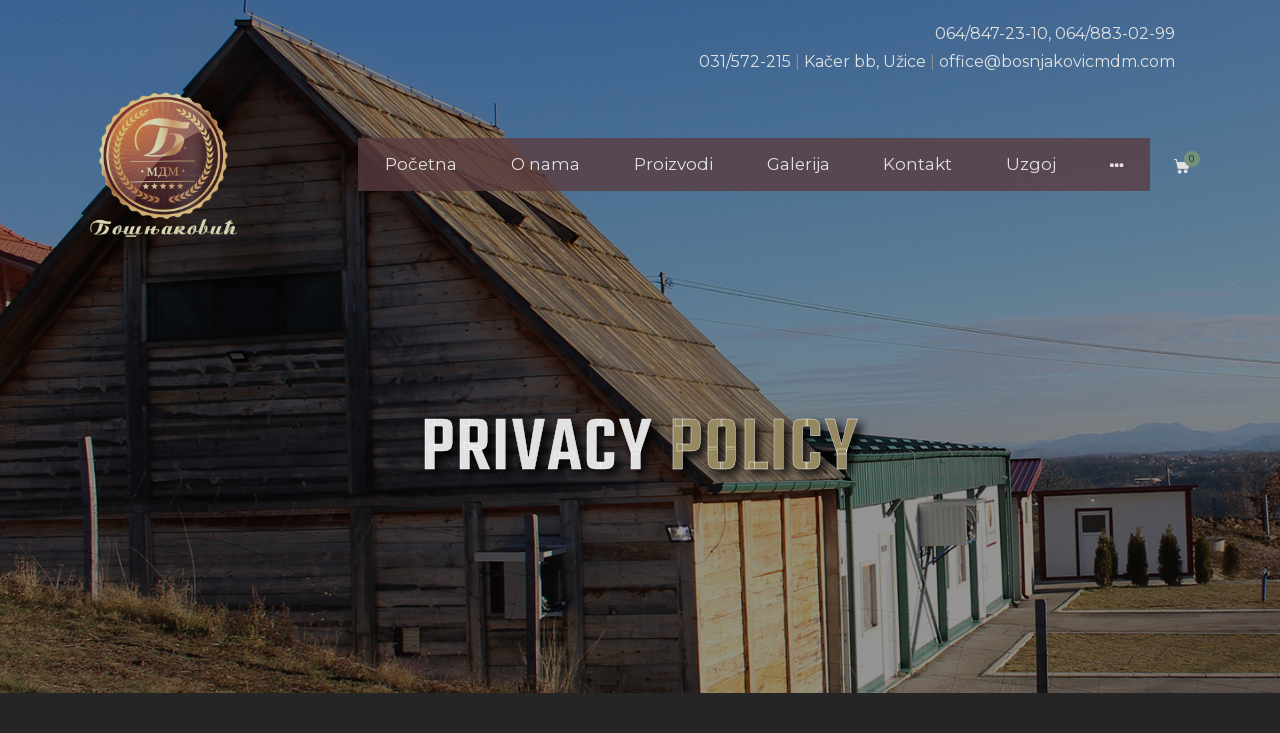

--- FILE ---
content_type: text/html; charset=UTF-8
request_url: https://bosnjakovicmdm.com/privacy-policy/
body_size: 25331
content:
<!DOCTYPE html>
<html lang="sr-RS" class="no-js
									 scheme_dark										">
<head>
			<meta charset="UTF-8">
		<meta name="viewport" content="width=device-width, initial-scale=1, maximum-scale=1">
		<meta name="format-detection" content="telephone=no">
		<link rel="profile" href="//gmpg.org/xfn/11">
		<title>Privacy Policy &#8211; Bošnjaković MDM Kačer</title>
<link rel='dns-prefetch' href='//cdn.onesignal.com' />
<link rel='dns-prefetch' href='//fonts.googleapis.com' />
<link rel='dns-prefetch' href='//s.w.org' />
<link rel="alternate" type="application/rss+xml" title="Bošnjaković MDM Kačer &raquo; dovod" href="https://bosnjakovicmdm.com/feed/" />
<meta property="og:url" content="https://bosnjakovicmdm.com/privacy-policy/ "/>
			<meta property="og:title" content="Privacy Policy" />
			<meta property="og:description" content="1. IntroductionThemeRex (website url address:  https://themerex.net) appreciates your business and trust. We are Cyprus based company, creating products to enhance your website building experience. Please read this Privacy Policy, providing consent to both documents in order to have permission to use our services.		
		2. Data CollectedData Storage LocationWe are a Cyprus based company and operate web servers hosted in Germany. Our hosting provider Hetzner Online GmbH adheres to the EU/US “Privacy Shield”, ensuring that your data is securely stored and GDPR compliant. For more information on Hetzner Online GmbH privacy policy, please see here: Hetzner Data Privacy PolicyRegistration DataIf you register on our website, we store your chosen username and your email address and any additional personal information added to your user profile. You can see, edit, or delete your personal information at any time (except changing your username). Website administrators can also see and edit this information.Purchase DataTo receive product support, you have to have one or more Envato/ThemeRex purchase codes on our website. These purchase codes will be stored together with support expiration dates and your user data. This is required for us to provide you with downloads, product support, and other customer services.Support DataIf you have registered on our website and have a valid support account, you can submit support tickets for assistance. Support form submissions are sent to our third party Ticksy ticketing system. Only the data you explicitly provided is sent, and you are asked for consent, each time you want to create a new support ticket. Ticksy adheres to the EU/US “Privacy Shield” and you can see their privacy policy here: Ticksy Privacy Policy.CommentsWhen you leave comments on the website we collect the data shown in the comments form, and also the IP address and browser user agent string to help spam detection.Contact FormInformation submitted through the contact form on our site is sent to our company email, hosted by Zoho. Zoho adheres to the EU/US “Privacy Shield” policy and you can find more information about this here: Zoho Privacy Policy.These submissions are only kept for customer service purposes they are never used for marketing purposes or shared with third parties.Google AnalyticsWe use Google Analytics on our site for anonymous reporting of site usage. So, no personalized data is stored. If you would like to opt-out of Google Analytics monitoring your behavior on our website please use this link: Google Analytics Opt-out.Cases for Using the Personal DataWe use your personal information in the following cases:Verification/identification of the user during website usage;Providing Technical Assistance;Sending updates to our users with important information to inform about news/changes;Checking the accounts’ activity in order to prevent fraudulent transactions and ensure the securityover our customers’ personal information;Customize the website to make your experience more personal and engaging;Guarantee overall performance and administrative functions run smoothly.		
		3. Embedded ContentPages on this site may include embedded content, like YouTube videos, for example. Embedded content from other websites behaves in the exact same way as if you visited the other website.These websites may collect data about you, use cookies, embed additional third-party tracking, and monitor your interaction with that embedded content, including tracking your interaction with the embedded content if you have an account and are logged in to that website. Below you can find a list of the services we use:FacebookThe Facebook page plugin is used to display our Facebook timeline on our site. Facebook has its own cookie and privacy policies over which we have no control. There is no installation of cookies from Facebook and your IP is not sent to a Facebook server until you consent to it. See their privacy policy here: Facebook Privacy Policy .TwitterWe use the Twitter API to display our tweets timeline on our site. Twitter has its own cookie and privacy policies over which we have no control. Your IP is not sent to a Twitter server until you consent to it. See their privacy policy here: Twitter Privacy Policy .YoutubeWe use YouTube videos embedded on our site. YouTube has its own cookie and privacy policies over which we have no control. There is no installation of cookies from YouTube and your IP is not sent to a YouTube server until you consent to it. See their privacy policy here: YouTube Privacy Policy.		
		4. CookiesThis site uses cookies – small text files that are placed on your machine to help the site provide a better user experience. In general, cookies are used to retain user preferences, store information for things like shopping carts, and provide anonymised tracking data to third party applications like Google Analytics. Cookies generally exist to make your browsing experience better. However, you may prefer to disable cookies on this site and on others. The most effective way to do this is to disable cookies in your browser. We suggest consulting the help section of your browser.Necessary Cookies (all site visitors)cfduid: Is used for our CDN CloudFlare to identify individual clients behind a shared IP address and apply security settings on a per-client basis. See more information on privacy here: CloudFlare Privacy Policy.PHPSESSID: To identify your unique session on the website.Necessary Cookies (Additional for Logged in Customers)wp-auth: Used by WordPress to authenticate logged-in visitors, password authentication and user verification.wordpress_logged_in_{hash}: Used by WordPress to authenticate logged-in visitors, password authentication and user verification.wordpress_test_cookie Used by WordPress to ensure cookies are working correctly.wp-settings-[UID]: WordPress sets a few wp-settings-[UID] cookies. The number on the end is your individual user ID from the users database table. This is used to customize your view of admin interface, and possibly also the main site interface.wp-settings-[UID]:WordPress also sets a few wp-settings-{time}-[UID] cookies. The number on the end is your individual user ID from the users database table. This is used to customize your view of admin interface, and possibly also the main site interface.		
		5. Who Has Access To Your DataIf you are not a registered client for our site, there is no personal information we can retain or view regarding yourself.If you are a client with a registered account, your personal information can be accessed by:Our system administrators.Our supporters when they (in order to provide support) need to get the information about the client accounts and access.		
		6. Third Party Access to Your DataWe don’t share your data with third-parties in a way as to reveal any of your personal information like email, name, etc. The only exceptions to that rule are for partners we have to share limited data with in order to provide the services you expect from us. Please see below:Envato Pty LtdFor the purpose of validating and getting your purchase information regarding licenses for our theme, we send your provided tokens and purchase keys to Envato Pty Ltd and use the response from their API to register your validated support data. See the Envato privacy policy here: Envato Privacy Policy.TicksyTicksy provides the support ticketing platform we use to handle support requests. The data they receive is limited to the data you explicitly provide and consent to being set when you create a support ticket. Ticksy adheres to the EU/US “Privacy Shield” and you can see their privacy policy here: Ticksy Privacy Policy.		
		7. How Long We Retain Your Data ForWhen you submit a support ticket or a comment, its metadata is retained until (if) you tell us to remove it. We use this data so that we can recognize you and approve your comments automatically instead of holding them for moderation.If you register on our website, we also store the personal information you provide in your user profile. You can see, edit, or delete your personal information at any time (except changing your username). Website administrators can also see and edit that information.		
		8. Security MeasuresWe use the SSL/HTTPS protocol throughout our site. This encrypts our user communications with the servers so that personally identifiable information is not captured/hijacked by third parties without authorization.In case of a data breach, system administrators will immediately take all needed steps to ensure system integrity, will contact affected users and will attempt to reset passwords if needed.		
		9. Your Data RightsGeneral RightsIf you have a registered account on this website or have left comments, you can request an exported file of the personal data we retain, including any additional data you have provided to us.You can also request that we erase any of the personal data we have stored. This does not include any data we are obliged to keep for administrative, legal, or security purposes. In short, we cannot erase data that is vital to you being an active customer (i.e. basic account information like an email address).If you wish that all of your data is erased, we will no longer be able to offer any support or other product-related services to you.GDPR RightsYour privacy is critically important to us. Going forward with the GDPR we aim to support the GDPR standard. ThemeRex permits residents of the European Union to use its Service. Therefore, it is the intent of ThemeRex to comply with the European General Data Protection Regulation. For more details please see here: EU GDPR Information Portal.		
		10. Third Party WebsitesThemeREX may post links to third party websites on this website. These third party websites are not screened for privacy or security compliance by ThemeRex, and you release us from any liability for the conduct of these third party websites.All social media sharing links, either displayed as text links or social media icons do not connect you to any of the associated third parties unless you explicitly click on them.Please be aware that this Privacy Policy, and any other policies in place, in addition to any amendments, does not create rights enforceable by third parties or require disclosure of any personal information relating to members of the Service or Site. ThemeRex bears no responsibility for the information collected or used by any advertiser or third party website. Please review the privacy policy and terms of service for each site you visit through third party links.		
		11. Release of Your Data for Legal PurposesAt times it may become necessary or desirable to ThemeRex, for legal purposes, to release your information in response to a request from a government agency or a private litigant. You agree that we may disclose your information to a third party where we believe, in good faith, that it is desirable to do so for the purposes of a civil action, criminal investigation, or other legal matter. In the event that we receive a subpoena affecting your privacy, we may elect to notify you to give you an opportunity to file a motion to quash the subpoena, or we may attempt to quash it ourselves, but we are not obligated to do either. We may also proactively report you, and release your information to, third parties where we believe that it is prudent to do so for legal reasons, such as our belief that you have engaged in fraudulent activities. You release us from any damages that may arise from or relate to the release of your information to a request from law enforcement agencies or private litigants.Any passing on of personal data for legal purposes will only be done in compliance with laws of the country you reside in." />  
			<meta property="og:type" content="article" />		<script type="text/javascript">
			window._wpemojiSettings = {"baseUrl":"https:\/\/s.w.org\/images\/core\/emoji\/13.0.1\/72x72\/","ext":".png","svgUrl":"https:\/\/s.w.org\/images\/core\/emoji\/13.0.1\/svg\/","svgExt":".svg","source":{"concatemoji":"https:\/\/bosnjakovicmdm.com\/wp-includes\/js\/wp-emoji-release.min.js?ver=5.6.16"}};
			!function(e,a,t){var n,r,o,i=a.createElement("canvas"),p=i.getContext&&i.getContext("2d");function s(e,t){var a=String.fromCharCode;p.clearRect(0,0,i.width,i.height),p.fillText(a.apply(this,e),0,0);e=i.toDataURL();return p.clearRect(0,0,i.width,i.height),p.fillText(a.apply(this,t),0,0),e===i.toDataURL()}function c(e){var t=a.createElement("script");t.src=e,t.defer=t.type="text/javascript",a.getElementsByTagName("head")[0].appendChild(t)}for(o=Array("flag","emoji"),t.supports={everything:!0,everythingExceptFlag:!0},r=0;r<o.length;r++)t.supports[o[r]]=function(e){if(!p||!p.fillText)return!1;switch(p.textBaseline="top",p.font="600 32px Arial",e){case"flag":return s([127987,65039,8205,9895,65039],[127987,65039,8203,9895,65039])?!1:!s([55356,56826,55356,56819],[55356,56826,8203,55356,56819])&&!s([55356,57332,56128,56423,56128,56418,56128,56421,56128,56430,56128,56423,56128,56447],[55356,57332,8203,56128,56423,8203,56128,56418,8203,56128,56421,8203,56128,56430,8203,56128,56423,8203,56128,56447]);case"emoji":return!s([55357,56424,8205,55356,57212],[55357,56424,8203,55356,57212])}return!1}(o[r]),t.supports.everything=t.supports.everything&&t.supports[o[r]],"flag"!==o[r]&&(t.supports.everythingExceptFlag=t.supports.everythingExceptFlag&&t.supports[o[r]]);t.supports.everythingExceptFlag=t.supports.everythingExceptFlag&&!t.supports.flag,t.DOMReady=!1,t.readyCallback=function(){t.DOMReady=!0},t.supports.everything||(n=function(){t.readyCallback()},a.addEventListener?(a.addEventListener("DOMContentLoaded",n,!1),e.addEventListener("load",n,!1)):(e.attachEvent("onload",n),a.attachEvent("onreadystatechange",function(){"complete"===a.readyState&&t.readyCallback()})),(n=t.source||{}).concatemoji?c(n.concatemoji):n.wpemoji&&n.twemoji&&(c(n.twemoji),c(n.wpemoji)))}(window,document,window._wpemojiSettings);
		</script>
		<style type="text/css">
img.wp-smiley,
img.emoji {
	display: inline !important;
	border: none !important;
	box-shadow: none !important;
	height: 1em !important;
	width: 1em !important;
	margin: 0 .07em !important;
	vertical-align: -0.1em !important;
	background: none !important;
	padding: 0 !important;
}
</style>
	<link property="stylesheet" rel='stylesheet' id='wp-block-library-css'  href='https://bosnjakovicmdm.com/wp-includes/css/dist/block-library/style.min.css?ver=5.6.16' type='text/css' media='all' />
<link property="stylesheet" rel='stylesheet' id='wc-block-vendors-style-css'  href='https://bosnjakovicmdm.com/wp-content/plugins/woocommerce/packages/woocommerce-blocks/build/vendors-style.css?ver=3.8.1' type='text/css' media='all' />
<link property="stylesheet" rel='stylesheet' id='wc-block-style-css'  href='https://bosnjakovicmdm.com/wp-content/plugins/woocommerce/packages/woocommerce-blocks/build/style.css?ver=3.8.1' type='text/css' media='all' />
<link property="stylesheet" rel='stylesheet' id='contact-form-7-css'  href='https://bosnjakovicmdm.com/wp-content/plugins/contact-form-7/includes/css/styles.css?ver=5.3.2' type='text/css' media='all' />
<link property="stylesheet" rel='stylesheet' id='essential-grid-plugin-settings-css'  href='https://bosnjakovicmdm.com/wp-content/plugins/essential-grid/public/assets/css/settings.css?ver=2.3.6' type='text/css' media='all' />
<link property="stylesheet" rel='stylesheet' id='tp-fontello-css'  href='https://bosnjakovicmdm.com/wp-content/plugins/essential-grid/public/assets/font/fontello/css/fontello.css?ver=2.3.6' type='text/css' media='all' />
<link property="stylesheet" rel='stylesheet' id='rs-plugin-settings-css'  href='https://bosnjakovicmdm.com/wp-content/plugins/revslider/public/assets/css/rs6.css?ver=6.2.15' type='text/css' media='all' />
<style id='rs-plugin-settings-inline-css' type='text/css'>
#rs-demo-id {}
</style>
<link property="stylesheet" rel='stylesheet' id='trx_addons-icons-css'  href='https://bosnjakovicmdm.com/wp-content/plugins/trx_addons/css/font-icons/css/trx_addons_icons.css' type='text/css' media='all' />
<link property="stylesheet" rel='stylesheet' id='jquery-swiper-css'  href='https://bosnjakovicmdm.com/wp-content/plugins/trx_addons/js/swiper/swiper.min.css' type='text/css' media='all' />
<link property="stylesheet" rel='stylesheet' id='magnific-popup-css'  href='https://bosnjakovicmdm.com/wp-content/plugins/trx_addons/js/magnific/magnific-popup.min.css' type='text/css' media='all' />
<link property="stylesheet" rel='stylesheet' id='trx_addons-css'  href='https://bosnjakovicmdm.com/wp-content/plugins/trx_addons/css/__styles.css' type='text/css' media='all' />
<link property="stylesheet" rel='stylesheet' id='trx_addons-animation-css'  href='https://bosnjakovicmdm.com/wp-content/plugins/trx_addons/css/trx_addons.animation.css' type='text/css' media='all' />
<link property="stylesheet" rel='stylesheet' id='woocommerce-layout-css'  href='https://bosnjakovicmdm.com/wp-content/plugins/woocommerce/assets/css/woocommerce-layout.css?ver=4.8.0' type='text/css' media='all' />
<link property="stylesheet" rel='stylesheet' id='woocommerce-smallscreen-css'  href='https://bosnjakovicmdm.com/wp-content/plugins/woocommerce/assets/css/woocommerce-smallscreen.css?ver=4.8.0' type='text/css' media='only screen and (max-width: 768px)' />
<link property="stylesheet" rel='stylesheet' id='woocommerce-general-css'  href='https://bosnjakovicmdm.com/wp-content/plugins/woocommerce/assets/css/woocommerce.css?ver=4.8.0' type='text/css' media='all' />
<style id='woocommerce-inline-inline-css' type='text/css'>
.woocommerce form .form-row .required { visibility: visible; }
</style>
<link property="stylesheet" rel='stylesheet' id='dtpicker-css'  href='https://bosnjakovicmdm.com/wp-content/plugins/date-time-picker-field/assets/js/vendor/datetimepicker/jquery.datetimepicker.min.css?ver=5.6.16' type='text/css' media='all' />
<link property="stylesheet" rel='stylesheet' id='elementor-icons-css'  href='https://bosnjakovicmdm.com/wp-content/plugins/elementor/assets/lib/eicons/css/elementor-icons.min.css?ver=5.9.1' type='text/css' media='all' />
<link property="stylesheet" rel='stylesheet' id='elementor-animations-css'  href='https://bosnjakovicmdm.com/wp-content/plugins/elementor/assets/lib/animations/animations.min.css?ver=3.0.16' type='text/css' media='all' />
<link property="stylesheet" rel='stylesheet' id='elementor-frontend-legacy-css'  href='https://bosnjakovicmdm.com/wp-content/plugins/elementor/assets/css/frontend-legacy.min.css?ver=3.0.16' type='text/css' media='all' />
<link property="stylesheet" rel='stylesheet' id='elementor-frontend-css'  href='https://bosnjakovicmdm.com/wp-content/plugins/elementor/assets/css/frontend.min.css?ver=3.0.16' type='text/css' media='all' />
<style id='elementor-frontend-inline-css' type='text/css'>
.elementor-kit-2917{--e-global-color-primary:#6EC1E4;--e-global-color-secondary:#54595F;--e-global-color-text:#7A7A7A;--e-global-color-accent:#61CE70;--e-global-color-2fde33e9:#4054B2;--e-global-color-38b0494b:#23A455;--e-global-color-68a1b6dd:#000;--e-global-color-4946937b:#FFF;--e-global-typography-primary-font-family:"Roboto";--e-global-typography-primary-font-weight:600;--e-global-typography-secondary-font-family:"Roboto Slab";--e-global-typography-secondary-font-weight:400;--e-global-typography-text-font-family:"Roboto";--e-global-typography-text-font-weight:400;--e-global-typography-accent-font-family:"Roboto";--e-global-typography-accent-font-weight:500;}.elementor-section.elementor-section-boxed > .elementor-container{max-width:1140px;}.elementor-widget:not(:last-child){margin-bottom:0px;}{}h1.entry-title{display:var(--page-title-display);}@media(max-width:1024px){.elementor-section.elementor-section-boxed > .elementor-container{max-width:1025px;}}@media(max-width:767px){.elementor-section.elementor-section-boxed > .elementor-container{max-width:768px;}}
.elementor-79 .elementor-element.elementor-element-45813234{transition:background 0.3s, border 0.3s, border-radius 0.3s, box-shadow 0.3s;}.elementor-79 .elementor-element.elementor-element-45813234 > .elementor-background-overlay{transition:background 0.3s, border-radius 0.3s, opacity 0.3s;}.elementor-79 .elementor-element.elementor-element-3cb5db1f .elementor-spacer-inner{height:80px;}.elementor-79 .elementor-element.elementor-element-5273ad85{transition:background 0.3s, border 0.3s, border-radius 0.3s, box-shadow 0.3s;}.elementor-79 .elementor-element.elementor-element-5273ad85 > .elementor-background-overlay{transition:background 0.3s, border-radius 0.3s, opacity 0.3s;}.elementor-79 .elementor-element.elementor-element-50723c8b .elementor-spacer-inner{height:80px;}.elementor-79 .elementor-element.elementor-element-1844cd80{transition:background 0.3s, border 0.3s, border-radius 0.3s, box-shadow 0.3s;}.elementor-79 .elementor-element.elementor-element-1844cd80 > .elementor-background-overlay{transition:background 0.3s, border-radius 0.3s, opacity 0.3s;}.elementor-79 .elementor-element.elementor-element-66d8fccd .elementor-spacer-inner{height:80px;}.elementor-79 .elementor-element.elementor-element-2eb4ea93{transition:background 0.3s, border 0.3s, border-radius 0.3s, box-shadow 0.3s;}.elementor-79 .elementor-element.elementor-element-2eb4ea93 > .elementor-background-overlay{transition:background 0.3s, border-radius 0.3s, opacity 0.3s;}.elementor-79 .elementor-element.elementor-element-51fabe6a .elementor-spacer-inner{height:80px;}.elementor-79 .elementor-element.elementor-element-3f48d145{transition:background 0.3s, border 0.3s, border-radius 0.3s, box-shadow 0.3s;}.elementor-79 .elementor-element.elementor-element-3f48d145 > .elementor-background-overlay{transition:background 0.3s, border-radius 0.3s, opacity 0.3s;}.elementor-79 .elementor-element.elementor-element-5e9b3881 .elementor-spacer-inner{height:80px;}.elementor-79 .elementor-element.elementor-element-15a49bec{transition:background 0.3s, border 0.3s, border-radius 0.3s, box-shadow 0.3s;}.elementor-79 .elementor-element.elementor-element-15a49bec > .elementor-background-overlay{transition:background 0.3s, border-radius 0.3s, opacity 0.3s;}.elementor-79 .elementor-element.elementor-element-6885fcae .elementor-spacer-inner{height:80px;}.elementor-79 .elementor-element.elementor-element-50ee5427{transition:background 0.3s, border 0.3s, border-radius 0.3s, box-shadow 0.3s;}.elementor-79 .elementor-element.elementor-element-50ee5427 > .elementor-background-overlay{transition:background 0.3s, border-radius 0.3s, opacity 0.3s;}.elementor-79 .elementor-element.elementor-element-5b00a1e4 .elementor-spacer-inner{height:80px;}.elementor-79 .elementor-element.elementor-element-750f5c2f{transition:background 0.3s, border 0.3s, border-radius 0.3s, box-shadow 0.3s;}.elementor-79 .elementor-element.elementor-element-750f5c2f > .elementor-background-overlay{transition:background 0.3s, border-radius 0.3s, opacity 0.3s;}.elementor-79 .elementor-element.elementor-element-2a4672d8 .elementor-spacer-inner{height:80px;}.elementor-79 .elementor-element.elementor-element-65a62942{transition:background 0.3s, border 0.3s, border-radius 0.3s, box-shadow 0.3s;}.elementor-79 .elementor-element.elementor-element-65a62942 > .elementor-background-overlay{transition:background 0.3s, border-radius 0.3s, opacity 0.3s;}.elementor-79 .elementor-element.elementor-element-5ad8177c .elementor-spacer-inner{height:80px;}.elementor-79 .elementor-element.elementor-element-541cd5f4{transition:background 0.3s, border 0.3s, border-radius 0.3s, box-shadow 0.3s;}.elementor-79 .elementor-element.elementor-element-541cd5f4 > .elementor-background-overlay{transition:background 0.3s, border-radius 0.3s, opacity 0.3s;}.elementor-79 .elementor-element.elementor-element-444f9475 .elementor-spacer-inner{height:80px;}.elementor-79 .elementor-element.elementor-element-59712a7{transition:background 0.3s, border 0.3s, border-radius 0.3s, box-shadow 0.3s;}.elementor-79 .elementor-element.elementor-element-59712a7 > .elementor-background-overlay{transition:background 0.3s, border-radius 0.3s, opacity 0.3s;}@media(max-width:1024px){.elementor-79 .elementor-element.elementor-element-3cb5db1f .elementor-spacer-inner{height:60px;}.elementor-79 .elementor-element.elementor-element-50723c8b .elementor-spacer-inner{height:60px;}.elementor-79 .elementor-element.elementor-element-66d8fccd .elementor-spacer-inner{height:60px;}.elementor-79 .elementor-element.elementor-element-51fabe6a .elementor-spacer-inner{height:60px;}.elementor-79 .elementor-element.elementor-element-5e9b3881 .elementor-spacer-inner{height:60px;}.elementor-79 .elementor-element.elementor-element-6885fcae .elementor-spacer-inner{height:60px;}.elementor-79 .elementor-element.elementor-element-5b00a1e4 .elementor-spacer-inner{height:60px;}.elementor-79 .elementor-element.elementor-element-2a4672d8 .elementor-spacer-inner{height:60px;}.elementor-79 .elementor-element.elementor-element-5ad8177c .elementor-spacer-inner{height:60px;}.elementor-79 .elementor-element.elementor-element-444f9475 .elementor-spacer-inner{height:60px;}}@media(max-width:767px){.elementor-79 .elementor-element.elementor-element-3cb5db1f .elementor-spacer-inner{height:40px;}.elementor-79 .elementor-element.elementor-element-50723c8b .elementor-spacer-inner{height:40px;}.elementor-79 .elementor-element.elementor-element-66d8fccd .elementor-spacer-inner{height:40px;}.elementor-79 .elementor-element.elementor-element-51fabe6a .elementor-spacer-inner{height:40px;}.elementor-79 .elementor-element.elementor-element-5e9b3881 .elementor-spacer-inner{height:40px;}.elementor-79 .elementor-element.elementor-element-6885fcae .elementor-spacer-inner{height:40px;}.elementor-79 .elementor-element.elementor-element-5b00a1e4 .elementor-spacer-inner{height:40px;}.elementor-79 .elementor-element.elementor-element-2a4672d8 .elementor-spacer-inner{height:40px;}.elementor-79 .elementor-element.elementor-element-5ad8177c .elementor-spacer-inner{height:40px;}.elementor-79 .elementor-element.elementor-element-444f9475 .elementor-spacer-inner{height:40px;}}
</style>
<link property="stylesheet" rel='stylesheet' id='font-awesome-5-all-css'  href='https://bosnjakovicmdm.com/wp-content/plugins/elementor/assets/lib/font-awesome/css/all.min.css?ver=3.0.16' type='text/css' media='all' />
<link property="stylesheet" rel='stylesheet' id='font-awesome-4-shim-css'  href='https://bosnjakovicmdm.com/wp-content/plugins/elementor/assets/lib/font-awesome/css/v4-shims.min.css?ver=3.0.16' type='text/css' media='all' />
<link property="stylesheet" rel='stylesheet' id='wpgdprc.css-css'  href='https://bosnjakovicmdm.com/wp-content/plugins/wp-gdpr-compliance/assets/css/front.min.css?ver=1610108075' type='text/css' media='all' />
<style id='wpgdprc.css-inline-css' type='text/css'>

            div.wpgdprc .wpgdprc-switch .wpgdprc-switch-inner:before { content: 'Yes'; }
            div.wpgdprc .wpgdprc-switch .wpgdprc-switch-inner:after { content: 'No'; }
        
</style>
<link property="stylesheet" rel='stylesheet' id='nelson-font-google_fonts-css'  href='https://fonts.googleapis.com/css?family=Teko:300,400,500,600,700|Montserrat:100,100italic,200,200italic,300,300italic,400,400italic,500,500italic,600,600italic,700,700italic,800,800italic,900,900italic&#038;subset=latin,latin-ext' type='text/css' media='all' />
<link property="stylesheet" rel='stylesheet' id='fontello-style-css'  href='https://bosnjakovicmdm.com/wp-content/themes/nelson/css/font-icons/css/fontello.css' type='text/css' media='all' />
<link property="stylesheet" rel='stylesheet' id='nelson-main-css'  href='https://bosnjakovicmdm.com/wp-content/themes/nelson/style.css' type='text/css' media='all' />
<link property="stylesheet" rel='stylesheet' id='mediaelement-css'  href='https://bosnjakovicmdm.com/wp-includes/js/mediaelement/mediaelementplayer-legacy.min.css?ver=4.2.16' type='text/css' media='all' />
<link property="stylesheet" rel='stylesheet' id='wp-mediaelement-css'  href='https://bosnjakovicmdm.com/wp-includes/js/mediaelement/wp-mediaelement.min.css?ver=5.6.16' type='text/css' media='all' />
<link property="stylesheet" rel='stylesheet' id='nelson-plugins-css'  href='https://bosnjakovicmdm.com/wp-content/themes/nelson/css/__plugins.css' type='text/css' media='all' />
<link property="stylesheet" rel='stylesheet' id='nelson-skin-default-css'  href='https://bosnjakovicmdm.com/wp-content/themes/nelson/skins/default/skin.css' type='text/css' media='all' />
<link property="stylesheet" rel='stylesheet' id='nelson-custom-css'  href='https://bosnjakovicmdm.com/wp-content/themes/nelson/css/__custom.css' type='text/css' media='all' />
<link property="stylesheet" rel='stylesheet' id='nelson-color-dark-css'  href='https://bosnjakovicmdm.com/wp-content/themes/nelson/css/__colors-dark.css' type='text/css' media='all' />
<link property="stylesheet" rel='stylesheet' id='nelson-color-default-css'  href='https://bosnjakovicmdm.com/wp-content/themes/nelson/css/__colors-default.css' type='text/css' media='all' />
<link property="stylesheet" rel='stylesheet' id='nelson-color-second_dark-css'  href='https://bosnjakovicmdm.com/wp-content/themes/nelson/css/__colors-second_dark.css' type='text/css' media='all' />
<link property="stylesheet" rel='stylesheet' id='trx_addons-responsive-css'  href='https://bosnjakovicmdm.com/wp-content/plugins/trx_addons/css/__responsive.css' type='text/css' media='all' />
<link property="stylesheet" rel='stylesheet' id='nelson-responsive-css'  href='https://bosnjakovicmdm.com/wp-content/themes/nelson/css/__responsive.css' type='text/css' media='all' />
<link property="stylesheet" rel='stylesheet' id='nelson-skin-default-responsive-css'  href='https://bosnjakovicmdm.com/wp-content/themes/nelson/skins/default/skin-responsive.css' type='text/css' media='all' />
<link property="stylesheet" rel='stylesheet' id='google-fonts-1-css'  href='https://fonts.googleapis.com/css?family=Roboto%3A100%2C100italic%2C200%2C200italic%2C300%2C300italic%2C400%2C400italic%2C500%2C500italic%2C600%2C600italic%2C700%2C700italic%2C800%2C800italic%2C900%2C900italic%7CRoboto+Slab%3A100%2C100italic%2C200%2C200italic%2C300%2C300italic%2C400%2C400italic%2C500%2C500italic%2C600%2C600italic%2C700%2C700italic%2C800%2C800italic%2C900%2C900italic&#038;ver=5.6.16' type='text/css' media='all' />
<script type='text/javascript' src='https://bosnjakovicmdm.com/wp-includes/js/jquery/jquery.min.js?ver=3.5.1' id='jquery-core-js'></script>
<script type='text/javascript' src='https://bosnjakovicmdm.com/wp-includes/js/jquery/jquery-migrate.min.js?ver=3.3.2' id='jquery-migrate-js'></script>
<script type='text/javascript' src='https://bosnjakovicmdm.com/wp-content/plugins/revslider/public/assets/js/rbtools.min.js?ver=6.2.15' id='tp-tools-js'></script>
<script type='text/javascript' src='https://bosnjakovicmdm.com/wp-content/plugins/revslider/public/assets/js/rs6.min.js?ver=6.2.15' id='revmin-js'></script>
<script type='text/javascript' src='https://bosnjakovicmdm.com/wp-content/plugins/elementor/assets/lib/font-awesome/js/v4-shims.min.js?ver=3.0.16' id='font-awesome-4-shim-js'></script>
<script type='text/javascript' src='https://cdn.onesignal.com/sdks/OneSignalSDK.js' id='onesignal-js'></script>
<link rel="https://api.w.org/" href="https://bosnjakovicmdm.com/wp-json/" /><link rel="alternate" type="application/json" href="https://bosnjakovicmdm.com/wp-json/wp/v2/pages/79" /><link rel="EditURI" type="application/rsd+xml" title="RSD" href="https://bosnjakovicmdm.com/xmlrpc.php?rsd" />
<link rel="wlwmanifest" type="application/wlwmanifest+xml" href="https://bosnjakovicmdm.com/wp-includes/wlwmanifest.xml" /> 
<meta name="generator" content="WordPress 5.6.16" />
<meta name="generator" content="WooCommerce 4.8.0" />
<link rel="canonical" href="https://bosnjakovicmdm.com/privacy-policy/" />
<link rel='shortlink' href='https://bosnjakovicmdm.com/?p=79' />
<link rel="alternate" type="application/json+oembed" href="https://bosnjakovicmdm.com/wp-json/oembed/1.0/embed?url=https%3A%2F%2Fbosnjakovicmdm.com%2Fprivacy-policy%2F" />
<link rel="alternate" type="text/xml+oembed" href="https://bosnjakovicmdm.com/wp-json/oembed/1.0/embed?url=https%3A%2F%2Fbosnjakovicmdm.com%2Fprivacy-policy%2F&#038;format=xml" />
			<style type="text/css">
			<!--
				#page_preloader {
					background-color: #252525 !important;				}
			-->
			</style>
				<noscript><style>.woocommerce-product-gallery{ opacity: 1 !important; }</style></noscript>
	<meta name="generator" content="Powered by Slider Revolution 6.2.15 - responsive, Mobile-Friendly Slider Plugin for WordPress with comfortable drag and drop interface." />
<link rel="icon" href="https://bosnjakovicmdm.com/wp-content/uploads/2021/01/cropped-logo-bosnjakovic-32x32.png" sizes="32x32" />
<link rel="icon" href="https://bosnjakovicmdm.com/wp-content/uploads/2021/01/cropped-logo-bosnjakovic-192x192.png" sizes="192x192" />
<link rel="apple-touch-icon" href="https://bosnjakovicmdm.com/wp-content/uploads/2021/01/cropped-logo-bosnjakovic-180x180.png" />
<meta name="msapplication-TileImage" content="https://bosnjakovicmdm.com/wp-content/uploads/2021/01/cropped-logo-bosnjakovic-270x270.png" />
<script type="text/javascript">function setREVStartSize(e){
			//window.requestAnimationFrame(function() {				 
				window.RSIW = window.RSIW===undefined ? window.innerWidth : window.RSIW;	
				window.RSIH = window.RSIH===undefined ? window.innerHeight : window.RSIH;	
				try {								
					var pw = document.getElementById(e.c).parentNode.offsetWidth,
						newh;
					pw = pw===0 || isNaN(pw) ? window.RSIW : pw;
					e.tabw = e.tabw===undefined ? 0 : parseInt(e.tabw);
					e.thumbw = e.thumbw===undefined ? 0 : parseInt(e.thumbw);
					e.tabh = e.tabh===undefined ? 0 : parseInt(e.tabh);
					e.thumbh = e.thumbh===undefined ? 0 : parseInt(e.thumbh);
					e.tabhide = e.tabhide===undefined ? 0 : parseInt(e.tabhide);
					e.thumbhide = e.thumbhide===undefined ? 0 : parseInt(e.thumbhide);
					e.mh = e.mh===undefined || e.mh=="" || e.mh==="auto" ? 0 : parseInt(e.mh,0);		
					if(e.layout==="fullscreen" || e.l==="fullscreen") 						
						newh = Math.max(e.mh,window.RSIH);					
					else{					
						e.gw = Array.isArray(e.gw) ? e.gw : [e.gw];
						for (var i in e.rl) if (e.gw[i]===undefined || e.gw[i]===0) e.gw[i] = e.gw[i-1];					
						e.gh = e.el===undefined || e.el==="" || (Array.isArray(e.el) && e.el.length==0)? e.gh : e.el;
						e.gh = Array.isArray(e.gh) ? e.gh : [e.gh];
						for (var i in e.rl) if (e.gh[i]===undefined || e.gh[i]===0) e.gh[i] = e.gh[i-1];
											
						var nl = new Array(e.rl.length),
							ix = 0,						
							sl;					
						e.tabw = e.tabhide>=pw ? 0 : e.tabw;
						e.thumbw = e.thumbhide>=pw ? 0 : e.thumbw;
						e.tabh = e.tabhide>=pw ? 0 : e.tabh;
						e.thumbh = e.thumbhide>=pw ? 0 : e.thumbh;					
						for (var i in e.rl) nl[i] = e.rl[i]<window.RSIW ? 0 : e.rl[i];
						sl = nl[0];									
						for (var i in nl) if (sl>nl[i] && nl[i]>0) { sl = nl[i]; ix=i;}															
						var m = pw>(e.gw[ix]+e.tabw+e.thumbw) ? 1 : (pw-(e.tabw+e.thumbw)) / (e.gw[ix]);					
						newh =  (e.gh[ix] * m) + (e.tabh + e.thumbh);
					}				
					if(window.rs_init_css===undefined) window.rs_init_css = document.head.appendChild(document.createElement("style"));					
					document.getElementById(e.c).height = newh+"px";
					window.rs_init_css.innerHTML += "#"+e.c+"_wrapper { height: "+newh+"px }";				
				} catch(e){
					console.log("Failure at Presize of Slider:" + e)
				}					   
			//});
		  };</script>
		<style type="text/css" id="wp-custom-css">
			.elementor-element-7b77e8c {
    background: #5a3c3fe8;
}

.sc_layouts_row_type_compact .sc_layouts_title .sc_layouts_title_title, .scheme_dark .sc_layouts_title_caption .accent {
    text-shadow: 5px 5px 10px black;
	-webkit-text-stroke-color: white;
	  -webkit-text-stroke-width: .4px;
}

@media (max-width: 479px){
.mobile_device .menu_mobile .sc_layouts_logo img, .mobile_layout .menu_mobile .sc_layouts_logo img {
    max-height: 140px;
}
	.elementor-element-fab0757, .elementor-element-520a404  {
    background: #00000094;
    padding: 10px;
    border-radius: 10px;
}
.logo_image {
    max-height: 180px;
    background: #422324f2;
    padding: 10px !important;
    border-radius: 20px !important;
}
	
}		</style>
		</head>

<body data-rsssl=1 class="page-template-default page page-id-79 wp-custom-logo theme-nelson preloader woocommerce-no-js body_tag scheme_dark blog_mode_page body_style_wide is_single sidebar_hide expand_content trx_addons_present header_type_custom header_style_header-custom-1132 header_position_default menu_style_top no_layout elementor-default elementor-kit-2917 elementor-page elementor-page-79">

	
	<div id="page_preloader"><div class="preloader_wrap preloader_dots"><div class="preloader_dot" id="preloader_dot_one"></div><div class="preloader_dot" id="preloader_dot_two"></div><div class="preloader_dot" id="preloader_dot_three"></div></div></div>
	<div class="body_wrap">

		<div class="page_wrap">
			
						<a class="nelson_skip_link skip_to_content_link" href="#content_skip_link_anchor" tabindex="1">Skip to content</a>
						<a class="nelson_skip_link skip_to_footer_link" href="#footer_skip_link_anchor" tabindex="1">Skip to footer</a>
			
			<header class="top_panel top_panel_custom top_panel_custom_1132 top_panel_custom_aktivno-header-for-all-pages				 without_bg_image scheme_dark">
	<style id="elementor-post-1132">.elementor-1132 .elementor-element.elementor-element-edbd882 > .elementor-container > .elementor-row > .elementor-column > .elementor-column-wrap > .elementor-widget-wrap{align-content:center;align-items:center;}.elementor-1132 .elementor-element.elementor-element-edbd882:not(.elementor-motion-effects-element-type-background), .elementor-1132 .elementor-element.elementor-element-edbd882 > .elementor-motion-effects-container > .elementor-motion-effects-layer{background-image:url("https://bosnjakovicmdm.com/wp-content/uploads/2019/05/h1.jpg");background-repeat:no-repeat;background-size:cover;}.elementor-1132 .elementor-element.elementor-element-edbd882{transition:background 0.3s, border 0.3s, border-radius 0.3s, box-shadow 0.3s;}.elementor-1132 .elementor-element.elementor-element-edbd882 > .elementor-background-overlay{transition:background 0.3s, border-radius 0.3s, opacity 0.3s;}.elementor-1132 .elementor-element.elementor-element-4faf09e > .elementor-container > .elementor-row > .elementor-column > .elementor-column-wrap > .elementor-widget-wrap{align-content:center;align-items:center;}.elementor-1132 .elementor-element.elementor-element-43495ce .logo_image{max-height:145px;}.elementor-1132 .elementor-element.elementor-element-ae983ef > .elementor-widget-container{background-color:#5A3C3FC7;}.elementor-1132 .elementor-element.elementor-element-6d0c657 .elementor-spacer-inner{height:109px;}.elementor-1132 .elementor-element.elementor-element-d507136 .sc_layouts_title{min-height:16px;}.elementor-1132 .elementor-element.elementor-element-9eb407c .elementor-spacer-inner{height:135px;}@media(max-width:1024px){.elementor-1132 .elementor-element.elementor-element-a132ac3 > .elementor-widget-container{margin:0px 10px 0px 0px;}.elementor-1132 .elementor-element.elementor-element-6d0c657 .elementor-spacer-inner{height:80px;}.elementor-1132 .elementor-element.elementor-element-9eb407c .elementor-spacer-inner{height:100px;}}@media(min-width:768px){.elementor-1132 .elementor-element.elementor-element-deb8c40{width:20%;}.elementor-1132 .elementor-element.elementor-element-de48e49{width:79.999%;}}@media(max-width:767px){.elementor-1132 .elementor-element.elementor-element-deb8c40{width:50%;}.elementor-1132 .elementor-element.elementor-element-de48e49{width:50%;}.elementor-1132 .elementor-element.elementor-element-6d0c657 .elementor-spacer-inner{height:40px;}.elementor-1132 .elementor-element.elementor-element-9eb407c .elementor-spacer-inner{height:40px;}}</style>		<div data-elementor-type="cpt_layouts" data-elementor-id="1132" class="elementor elementor-1132" data-elementor-settings="[]">
						<div class="elementor-inner">
							<div class="elementor-section-wrap">
							<section class="elementor-section elementor-top-section elementor-element elementor-element-edbd882 elementor-section-content-middle sc_layouts_row sc_layouts_row_type_compact elementor-section-boxed elementor-section-height-default elementor-section-height-default" data-id="edbd882" data-element_type="section" data-settings="{&quot;background_background&quot;:&quot;classic&quot;}">
						<div class="elementor-container elementor-column-gap-extended">
							<div class="elementor-row">
					<div class="elementor-column elementor-col-100 elementor-top-column elementor-element elementor-element-6ace4b3 sc_inner_width_none sc_content_align_inherit sc_layouts_column_icons_position_left" data-id="6ace4b3" data-element_type="column">
			<div class="elementor-column-wrap elementor-element-populated">
							<div class="elementor-widget-wrap">
						<section class="elementor-section elementor-inner-section elementor-element elementor-element-ef25313 elementor-section-boxed elementor-section-height-default elementor-section-height-default" data-id="ef25313" data-element_type="section">
						<div class="elementor-container elementor-column-gap-extended">
							<div class="elementor-row">
					<div class="elementor-column elementor-col-50 elementor-inner-column elementor-element elementor-element-e366241 sc_inner_width_none sc_content_align_inherit sc_layouts_column_icons_position_left" data-id="e366241" data-element_type="column">
			<div class="elementor-column-wrap">
							<div class="elementor-widget-wrap">
								</div>
					</div>
		</div>
				<div class="elementor-column elementor-col-50 elementor-inner-column elementor-element elementor-element-9542db3 sc_inner_width_none sc_content_align_inherit sc_layouts_column_icons_position_left" data-id="9542db3" data-element_type="column">
			<div class="elementor-column-wrap elementor-element-populated">
							<div class="elementor-widget-wrap">
						<div class="sc_layouts_item elementor-element elementor-element-520a404 sc_fly_static elementor-widget elementor-widget-text-editor" data-id="520a404" data-element_type="widget" data-widget_type="text-editor.default">
				<div class="elementor-widget-container">
					<div class="elementor-text-editor elementor-clearfix"><p style="text-align: right;"><a href="tek:+38131572215">064/847-23-10, 064/883-02-99 <br>031/572-215</a> | <a href="https://goo.gl/maps/R8CraKSJNNrvkjW46">Kačer bb, Užice</a> | <a href="mailto:office@bosnjakovicmdm.com">office@bosnjakovicmdm.com</a></p></div>
				</div>
				</div>
						</div>
					</div>
		</div>
								</div>
					</div>
		</section>
				<section class="elementor-section elementor-inner-section elementor-element elementor-element-4faf09e elementor-section-content-middle elementor-section-boxed elementor-section-height-default elementor-section-height-default" data-id="4faf09e" data-element_type="section">
						<div class="elementor-container elementor-column-gap-no">
							<div class="elementor-row">
					<div class="elementor-column elementor-col-33 elementor-inner-column elementor-element elementor-element-deb8c40 sc_inner_width_none sc_content_align_inherit sc_layouts_column_icons_position_left" data-id="deb8c40" data-element_type="column">
			<div class="elementor-column-wrap elementor-element-populated">
							<div class="elementor-widget-wrap">
						<div class="sc_layouts_item elementor-element elementor-element-43495ce sc_fly_static elementor-widget elementor-widget-trx_sc_layouts_logo" data-id="43495ce" data-element_type="widget" data-widget_type="trx_sc_layouts_logo.default">
				<div class="elementor-widget-container">
			<a href="https://bosnjakovicmdm.com/" id="trx_sc_layouts_logo_1231651942" class="sc_layouts_logo sc_layouts_logo_default trx_addons_inline_739759209"><img class="logo_image"
					src="//bosnjakovicmdm.com/wp-content/uploads/2021/01/logo-bosnjakovic.png"
											srcset="//bosnjakovicmdm.com/wp-content/uploads/2021/01/logo-bosnjakovic.png 2x"
											alt="Bošnjaković MDM Kačer" width="436" height="430"></a><!-- /.sc_layouts_logo -->		</div>
				</div>
						</div>
					</div>
		</div>
				<div class="elementor-column elementor-col-66 elementor-inner-column elementor-element elementor-element-de48e49 sc_layouts_column_align_right sc_layouts_column sc_inner_width_none sc_content_align_inherit sc_layouts_column_icons_position_left" data-id="de48e49" data-element_type="column">
			<div class="elementor-column-wrap elementor-element-populated">
							<div class="elementor-widget-wrap">
						<div class="sc_layouts_item elementor-element elementor-element-ae983ef sc_fly_static elementor-widget elementor-widget-trx_sc_layouts_menu" data-id="ae983ef" data-element_type="widget" data-widget_type="trx_sc_layouts_menu.default">
				<div class="elementor-widget-container">
			<div class="sc_layouts_iconed_text sc_layouts_menu_mobile_button">
		<a class="sc_layouts_item_link sc_layouts_iconed_text_link" href="#">
			<span class="sc_layouts_item_icon sc_layouts_iconed_text_icon trx_addons_icon-menu"></span>
		</a>
	</div><nav class="sc_layouts_menu sc_layouts_menu_default sc_layouts_menu_dir_horizontal menu_hover_fade" itemtype="//schema.org/SiteNavigationElement" itemscope="itemscope" id="trx_sc_layouts_menu_698226675" data-animation-in="fadeIn" data-animation-out="fadeOut"		><ul id="sc_layouts_menu_1193560334" class="sc_layouts_menu_nav"><li id="menu-item-1702" class="menu-item menu-item-type-post_type menu-item-object-page menu-item-home menu-item-1702"><a href="https://bosnjakovicmdm.com/"><span>Početna</span></a></li><li id="menu-item-1706" class="menu-item menu-item-type-post_type menu-item-object-page menu-item-has-children menu-item-1706"><a href="https://bosnjakovicmdm.com/o-nama/"><span>O nama</span></a>
<ul class="sub-menu"><li id="menu-item-1715" class="menu-item menu-item-type-post_type menu-item-object-page menu-item-1715"><a href="https://bosnjakovicmdm.com/novosti/"><span>Novosti</span></a></li><li id="menu-item-2368" class="menu-item menu-item-type-post_type menu-item-object-page menu-item-2368"><a href="https://bosnjakovicmdm.com/faq/"><span>FAQ</span></a></li></ul>
</li><li id="menu-item-1711" class="menu-item menu-item-type-post_type menu-item-object-page menu-item-has-children menu-item-1711"><a href="https://bosnjakovicmdm.com/proizvodi/"><span>Proizvodi</span></a>
<ul class="sub-menu"><li id="menu-item-1712" class="menu-item menu-item-type-post_type menu-item-object-page menu-item-1712"><a href="https://bosnjakovicmdm.com/govedje-meso/"><span>Goveđe meso</span></a></li><li id="menu-item-1710" class="menu-item menu-item-type-post_type menu-item-object-page menu-item-1710"><a href="https://bosnjakovicmdm.com/svinjsko-meso/"><span>Svinjsko meso</span></a></li><li id="menu-item-1724" class="menu-item menu-item-type-post_type menu-item-object-page menu-item-1724"><a href="https://bosnjakovicmdm.com/ovcije-meso/"><span>Ovčije meso</span></a></li></ul>
</li><li id="menu-item-1713" class="menu-item menu-item-type-post_type menu-item-object-page menu-item-1713"><a href="https://bosnjakovicmdm.com/gallery/"><span>Galerija</span></a></li><li id="menu-item-1721" class="menu-item menu-item-type-post_type menu-item-object-page menu-item-1721"><a href="https://bosnjakovicmdm.com/kontakt/"><span>Kontakt</span></a></li><li id="menu-item-3081" class="menu-item menu-item-type-post_type menu-item-object-page menu-item-3081"><a href="https://bosnjakovicmdm.com/uzgoj-stoke/"><span>Uzgoj</span></a></li><li id="menu-item-1726" class="menu-item menu-item-type-post_type menu-item-object-page menu-item-1726"><a href="https://bosnjakovicmdm.com/shop/"><span>Online prodaja</span></a></li></ul></nav><!-- /.sc_layouts_menu -->		</div>
				</div>
				<div class="sc_layouts_item elementor-element elementor-element-a132ac3 sc_fly_static elementor-widget elementor-widget-trx_sc_layouts_cart" data-id="a132ac3" data-element_type="widget" data-widget_type="trx_sc_layouts_cart.default">
				<div class="elementor-widget-container">
			<div id="trx_sc_layouts_cart_1978945583" class="sc_layouts_cart">
		<span class="sc_layouts_item_icon sc_layouts_cart_icon sc_icons_type_icons trx_addons_icon-basket"></span>
		<span class="sc_layouts_item_details sc_layouts_cart_details">
						<span class="sc_layouts_item_details_line2 sc_layouts_cart_totals">
				<span class="sc_layouts_cart_summa">0.00&nbsp;&#1088;&#1089;&#1076;</span>
			</span>
		</span><!-- /.sc_layouts_cart_details -->
		<span class="sc_layouts_cart_items_short">0</span>
		<div class="sc_layouts_cart_widget widget_area">
			<span class="sc_layouts_cart_widget_close trx_addons_button_close"><span class="sc_layouts_cart_widget_close_icon trx_addons_button_close_icon"></span></span>
			<div class="widget woocommerce widget_shopping_cart"><div class="widget_shopping_cart_content"></div></div>		</div><!-- /.sc_layouts_cart_widget -->
	</div><!-- /.sc_layouts_cart -->		</div>
				</div>
						</div>
					</div>
		</div>
								</div>
					</div>
		</section>
				<div class="sc_layouts_item elementor-element elementor-element-6d0c657 sc_fly_static elementor-widget elementor-widget-spacer" data-id="6d0c657" data-element_type="widget" data-widget_type="spacer.default">
				<div class="elementor-widget-container">
					<div class="elementor-spacer">
			<div class="elementor-spacer-inner"></div>
		</div>
				</div>
				</div>
				<div class="sc_layouts_item elementor-element elementor-element-d507136 sc_fly_static elementor-widget elementor-widget-trx_sc_layouts_title" data-id="d507136" data-element_type="widget" data-widget_type="trx_sc_layouts_title.default">
				<div class="elementor-widget-container">
			<div id="trx_sc_layouts_title_1025650284" class="sc_layouts_title sc_align_center  trx_addons_inline_1055426753 with_content without_image without_tint fixed_height"><div class="sc_layouts_title_content"><div class="sc_layouts_title_title">							<h1 itemprop="headline" class="sc_layouts_title_caption">Privacy Policy</h1>
							</div></div><!-- .sc_layouts_title_content --></div><!-- /.sc_layouts_title -->		</div>
				</div>
				<div class="sc_layouts_item elementor-element elementor-element-9eb407c sc_fly_static elementor-widget elementor-widget-spacer" data-id="9eb407c" data-element_type="widget" data-widget_type="spacer.default">
				<div class="elementor-widget-container">
					<div class="elementor-spacer">
			<div class="elementor-spacer-inner"></div>
		</div>
				</div>
				</div>
						</div>
					</div>
		</div>
								</div>
					</div>
		</section>
						</div>
						</div>
					</div>
		</header>
<div class="menu_mobile_overlay"></div>
<div class="menu_mobile menu_mobile_fullscreen scheme_dark">
	<div class="menu_mobile_inner">
		<a class="menu_mobile_close theme_button_close"><span class="theme_button_close_icon"></span></a>
		<a class="sc_layouts_logo" href="https://bosnjakovicmdm.com/">
		<img src="//bosnjakovicmdm.com/wp-content/uploads/2021/01/logo-bosnjakovic.png" srcset="//bosnjakovicmdm.com/wp-content/uploads/2021/01/logo-bosnjakovic.png 2x" alt="Bošnjaković MDM Kačer" width="436" height="430">	</a>
	<nav class="menu_mobile_nav_area" itemscope="itemscope" itemtype="https://schema.org/SiteNavigationElement"><ul id="menu_mobile" class=" menu_mobile_nav"><li class="menu-item menu-item-type-post_type menu-item-object-page menu-item-home menu-item-1702"><a href="https://bosnjakovicmdm.com/"><span>Početna</span></a></li><li class="menu-item menu-item-type-post_type menu-item-object-page menu-item-has-children menu-item-1706"><a href="https://bosnjakovicmdm.com/o-nama/"><span>O nama</span></a>
<ul class="sub-menu"><li class="menu-item menu-item-type-post_type menu-item-object-page menu-item-1715"><a href="https://bosnjakovicmdm.com/novosti/"><span>Novosti</span></a></li><li class="menu-item menu-item-type-post_type menu-item-object-page menu-item-2368"><a href="https://bosnjakovicmdm.com/faq/"><span>FAQ</span></a></li></ul>
</li><li class="menu-item menu-item-type-post_type menu-item-object-page menu-item-has-children menu-item-1711"><a href="https://bosnjakovicmdm.com/proizvodi/"><span>Proizvodi</span></a>
<ul class="sub-menu"><li class="menu-item menu-item-type-post_type menu-item-object-page menu-item-1712"><a href="https://bosnjakovicmdm.com/govedje-meso/"><span>Goveđe meso</span></a></li><li class="menu-item menu-item-type-post_type menu-item-object-page menu-item-1710"><a href="https://bosnjakovicmdm.com/svinjsko-meso/"><span>Svinjsko meso</span></a></li><li class="menu-item menu-item-type-post_type menu-item-object-page menu-item-1724"><a href="https://bosnjakovicmdm.com/ovcije-meso/"><span>Ovčije meso</span></a></li></ul>
</li><li class="menu-item menu-item-type-post_type menu-item-object-page menu-item-1713"><a href="https://bosnjakovicmdm.com/gallery/"><span>Galerija</span></a></li><li class="menu-item menu-item-type-post_type menu-item-object-page menu-item-1721"><a href="https://bosnjakovicmdm.com/kontakt/"><span>Kontakt</span></a></li><li class="menu-item menu-item-type-post_type menu-item-object-page menu-item-3081"><a href="https://bosnjakovicmdm.com/uzgoj-stoke/"><span>Uzgoj</span></a></li><li class="menu-item menu-item-type-post_type menu-item-object-page menu-item-1726"><a href="https://bosnjakovicmdm.com/shop/"><span>Online prodaja</span></a></li></ul></nav><div class="search_wrap search_style_normal search_mobile">
	<div class="search_form_wrap">
		<form role="search" method="get" class="search_form" action="https://bosnjakovicmdm.com/">
			<input type="hidden" value="" name="post_types">
			<input type="text" class="search_field" placeholder="Search" value="" name="s">
			<button type="submit" class="search_submit trx_addons_icon-search"></button>
					</form>
	</div>
	</div>	</div>
</div>

			<div class="page_content_wrap">
								<div class="content_wrap">

					<div class="content">
												<a id="content_skip_link_anchor" class="nelson_skip_link_anchor" href="#"></a>
						
<article id="post-79"
	class="post_item_single post_type_page post-79 page type-page status-publish hentry"			itemscope="itemscope" 
			itemprop="mainEntityOfPage" 
			itemtype="https://schema.org/WebPage" 
			itemid="https://bosnjakovicmdm.com/privacy-policy/"
			content="Privacy Policy"
			>

		<div class="structured_data_snippets">
		<meta itemprop="headline" content="Privacy Policy">
		<meta itemprop="datePublished" content="2019-04-10">
		<meta itemprop="dateModified" content="2019-08-05">
		<div itemscope="itemscope" itemprop="publisher" itemtype="https://schema.org/Organization">
			<meta itemprop="name" content="Bošnjaković MDM Kačer">
			<meta itemprop="telephone" content="">
			<meta itemprop="address" content="">
							<meta itemprop="logo" itemtype="https://schema.org/ImageObject" content="//bosnjakovicmdm.com/wp-content/uploads/2021/01/logo-bosnjakovic.png">
						</div>
					<div itemscope="itemscope" itemprop="author" itemtype="https://schema.org/Person">
				<meta itemprop="name" content="bosnjakovic">
			</div>
				</div>
	
	<div class="post_content entry-content">
				<div data-elementor-type="wp-post" data-elementor-id="79" class="elementor elementor-79" data-elementor-settings="[]">
						<div class="elementor-inner">
							<div class="elementor-section-wrap">
							<section class="elementor-section elementor-top-section elementor-element elementor-element-45813234 elementor-section-boxed elementor-section-height-default elementor-section-height-default" data-id="45813234" data-element_type="section" data-settings="{&quot;background_background&quot;:&quot;classic&quot;}">
						<div class="elementor-container elementor-column-gap-extended">
							<div class="elementor-row">
					<div class="elementor-column elementor-col-100 elementor-top-column elementor-element elementor-element-3961fff2 sc_inner_width_none sc_content_align_inherit sc_layouts_column_icons_position_left" data-id="3961fff2" data-element_type="column">
			<div class="elementor-column-wrap elementor-element-populated">
							<div class="elementor-widget-wrap">
						<div class="elementor-element elementor-element-36fdc507 sc_fly_static elementor-widget elementor-widget-text-editor" data-id="36fdc507" data-element_type="widget" data-widget_type="text-editor.default">
				<div class="elementor-widget-container">
					<div class="elementor-text-editor elementor-clearfix"><h3>1. Introduction</h3><p>ThemeRex (website url address: <a href="https://themerex.net" target="_blank" rel="noopener"> https://themerex.net</a>) appreciates your business and trust<span style="font-weight: 400;">. We are Cyprus based company, creating products to enhance your website building experience. Please read this Privacy Policy, providing consent to both documents in order to have permission to use our services.</span></p></div>
				</div>
				</div>
						</div>
					</div>
		</div>
								</div>
					</div>
		</section>
				<section class="elementor-section elementor-top-section elementor-element elementor-element-5a8b7088 elementor-section-boxed elementor-section-height-default elementor-section-height-default" data-id="5a8b7088" data-element_type="section">
						<div class="elementor-container elementor-column-gap-extended">
							<div class="elementor-row">
					<div class="elementor-column elementor-col-100 elementor-top-column elementor-element elementor-element-501c0fc7 sc_inner_width_none sc_content_align_inherit sc_layouts_column_icons_position_left" data-id="501c0fc7" data-element_type="column">
			<div class="elementor-column-wrap elementor-element-populated">
							<div class="elementor-widget-wrap">
						<div class="elementor-element elementor-element-3cb5db1f sc_fly_static elementor-widget elementor-widget-spacer" data-id="3cb5db1f" data-element_type="widget" data-widget_type="spacer.default">
				<div class="elementor-widget-container">
					<div class="elementor-spacer">
			<div class="elementor-spacer-inner"></div>
		</div>
				</div>
				</div>
						</div>
					</div>
		</div>
								</div>
					</div>
		</section>
				<section class="elementor-section elementor-top-section elementor-element elementor-element-5273ad85 elementor-section-boxed elementor-section-height-default elementor-section-height-default" data-id="5273ad85" data-element_type="section" data-settings="{&quot;background_background&quot;:&quot;classic&quot;}">
						<div class="elementor-container elementor-column-gap-extended">
							<div class="elementor-row">
					<div class="elementor-column elementor-col-100 elementor-top-column elementor-element elementor-element-621d858d sc_inner_width_none sc_content_align_inherit sc_layouts_column_icons_position_left" data-id="621d858d" data-element_type="column">
			<div class="elementor-column-wrap elementor-element-populated">
							<div class="elementor-widget-wrap">
						<div class="elementor-element elementor-element-4f718131 sc_fly_static elementor-widget elementor-widget-text-editor" data-id="4f718131" data-element_type="widget" data-widget_type="text-editor.default">
				<div class="elementor-widget-container">
					<div class="elementor-text-editor elementor-clearfix"><h3>2. Data Collected</h3><h6>Data Storage Location</h6><p>We are a Cyprus based company and operate web servers hosted in Germany. Our hosting provider Hetzner Online GmbH adheres to the EU/US “Privacy Shield”, ensuring that your data is securely stored and GDPR compliant. For more information on Hetzner Online GmbH privacy policy, please see here: <a href="https://www.hetzner.com/rechtliches/datenschutz" target="_blank" rel="noopener">Hetzner Data Privacy Policy</a></p><h6>Registration Data</h6><p>If you register on our website, we store your chosen username and your email address and any additional personal information added to your user profile. You can see, edit, or delete your personal information at any time (except changing your username). Website administrators can also see and edit this information.</p><h6>Purchase Data</h6><p>To receive product support, you have to have one or more Envato/<span style="font-weight: 400;">ThemeRex</span> purchase codes on our website. These purchase codes will be stored together with support expiration dates and your user data. This is required for us to provide you with downloads, product support, and other customer services.</p><h6>Support Data</h6><p>If you have registered on our website and have a valid support account, you can submit support tickets for assistance. Support form submissions are sent to our third party Ticksy ticketing system. Only the data you explicitly provided is sent, and you are asked for consent, each time you want to create a new support ticket. Ticksy adheres to the EU/US “Privacy Shield” and you can see their privacy policy here: <a href="https://ticksy.com/privacy-policy/" target="_blank" rel="noopener">Ticksy Privacy Policy</a>.</p><h6>Comments</h6><p>When you leave comments on the website we collect the data shown in the comments form, and also the IP address and browser user agent string to help spam detection.</p><h6>Contact Form</h6><p>Information submitted through the contact form on our site is sent to our company email, hosted by Zoho. Zoho adheres to the EU/US “Privacy Shield” policy and you can find more information about this here: <a href="https://www.zoho.com/privacy.html" target="_blank" rel="noopener">Zoho Privacy Policy</a>.</p><p>These submissions are only kept for customer service purposes they are never used for marketing purposes or shared with third parties.</p><h6>Google Analytics</h6><p>We use Google Analytics on our site for anonymous reporting of site usage. So, no personalized data is stored. If you would like to opt-out of Google Analytics monitoring your behavior on our website please use this link: <a href="https://tools.google.com/dlpage/gaoptout/" target="_blank" rel="noopener">Google Analytics Opt-out</a>.</p><h6>Cases for Using the Personal Data</h6><p><strong>We use your personal information in the following cases:</strong></p><ul><li style="font-weight: 400;">Verification/identification of the user during website usage;</li><li style="font-weight: 400;">Providing Technical Assistance;</li><li style="font-weight: 400;">Sending updates to our users with important information to inform about news/changes;</li><li style="font-weight: 400;">Checking the accounts’ activity in order to prevent fraudulent transactions and ensure the security</li><li style="font-weight: 400;">over our customers’ personal information;</li><li style="font-weight: 400;">Customize the website to make your experience more personal and engaging;</li><li style="font-weight: 400;">Guarantee overall performance and administrative functions run smoothly.</li></ul></div>
				</div>
				</div>
						</div>
					</div>
		</div>
								</div>
					</div>
		</section>
				<section class="elementor-section elementor-top-section elementor-element elementor-element-488877af elementor-section-boxed elementor-section-height-default elementor-section-height-default" data-id="488877af" data-element_type="section">
						<div class="elementor-container elementor-column-gap-extended">
							<div class="elementor-row">
					<div class="elementor-column elementor-col-100 elementor-top-column elementor-element elementor-element-4dd3e23c sc_inner_width_none sc_content_align_inherit sc_layouts_column_icons_position_left" data-id="4dd3e23c" data-element_type="column">
			<div class="elementor-column-wrap elementor-element-populated">
							<div class="elementor-widget-wrap">
						<div class="elementor-element elementor-element-50723c8b sc_fly_static elementor-widget elementor-widget-spacer" data-id="50723c8b" data-element_type="widget" data-widget_type="spacer.default">
				<div class="elementor-widget-container">
					<div class="elementor-spacer">
			<div class="elementor-spacer-inner"></div>
		</div>
				</div>
				</div>
						</div>
					</div>
		</div>
								</div>
					</div>
		</section>
				<section class="elementor-section elementor-top-section elementor-element elementor-element-1844cd80 elementor-section-boxed elementor-section-height-default elementor-section-height-default" data-id="1844cd80" data-element_type="section" data-settings="{&quot;background_background&quot;:&quot;classic&quot;}">
						<div class="elementor-container elementor-column-gap-extended">
							<div class="elementor-row">
					<div class="elementor-column elementor-col-100 elementor-top-column elementor-element elementor-element-1475f74 sc_inner_width_none sc_content_align_inherit sc_layouts_column_icons_position_left" data-id="1475f74" data-element_type="column">
			<div class="elementor-column-wrap elementor-element-populated">
							<div class="elementor-widget-wrap">
						<div class="elementor-element elementor-element-6b9e287a sc_fly_static elementor-widget elementor-widget-text-editor" data-id="6b9e287a" data-element_type="widget" data-widget_type="text-editor.default">
				<div class="elementor-widget-container">
					<div class="elementor-text-editor elementor-clearfix"><h3>3. Embedded Content</h3><p>Pages on this site may include embedded content, like YouTube videos, for example. Embedded content from other websites behaves in the exact same way as if you visited the other website.</p><p>These websites may collect data about you, use cookies, embed additional third-party tracking, and monitor your interaction with that embedded content, including tracking your interaction with the embedded content if you have an account and are logged in to that website. Below you can find a list of the services we use:</p><h6>Facebook</h6><p>The Facebook page plugin is used to display our Facebook timeline on our site. Facebook has its own cookie and privacy policies over which we have no control. There is no installation of cookies from Facebook and your IP is not sent to a Facebook server until you consent to it. See their privacy policy here: <a href="https://www.facebook.com/privacy/" target="_blank" rel="noopener">Facebook Privacy Policy </a>.</p><h6>Twitter</h6><p>We use the Twitter API to display our tweets timeline on our site. Twitter has its own cookie and privacy policies over which we have no control. Your IP is not sent to a Twitter server until you consent to it. See their privacy policy here: <a href="https://twitter.com/privacy" target="_blank" rel="noopener">Twitter Privacy Policy </a>.</p><h6>Youtube</h6><p>We use YouTube videos embedded on our site. YouTube has its own cookie and privacy policies over which we have no control. There is no installation of cookies from YouTube and your IP is not sent to a YouTube server until you consent to it. See their privacy policy here: <a href="https://www.youtube.com/static?template=privacy_guidelines" target="_blank" rel="noopener">YouTube Privacy Policy</a>.</p></div>
				</div>
				</div>
						</div>
					</div>
		</div>
								</div>
					</div>
		</section>
				<section class="elementor-section elementor-top-section elementor-element elementor-element-57a1f2df elementor-section-boxed elementor-section-height-default elementor-section-height-default" data-id="57a1f2df" data-element_type="section">
						<div class="elementor-container elementor-column-gap-extended">
							<div class="elementor-row">
					<div class="elementor-column elementor-col-100 elementor-top-column elementor-element elementor-element-5b313d9f sc_inner_width_none sc_content_align_inherit sc_layouts_column_icons_position_left" data-id="5b313d9f" data-element_type="column">
			<div class="elementor-column-wrap elementor-element-populated">
							<div class="elementor-widget-wrap">
						<div class="elementor-element elementor-element-66d8fccd sc_fly_static elementor-widget elementor-widget-spacer" data-id="66d8fccd" data-element_type="widget" data-widget_type="spacer.default">
				<div class="elementor-widget-container">
					<div class="elementor-spacer">
			<div class="elementor-spacer-inner"></div>
		</div>
				</div>
				</div>
						</div>
					</div>
		</div>
								</div>
					</div>
		</section>
				<section class="elementor-section elementor-top-section elementor-element elementor-element-2eb4ea93 elementor-section-boxed elementor-section-height-default elementor-section-height-default" data-id="2eb4ea93" data-element_type="section" data-settings="{&quot;background_background&quot;:&quot;classic&quot;}">
						<div class="elementor-container elementor-column-gap-extended">
							<div class="elementor-row">
					<div class="elementor-column elementor-col-100 elementor-top-column elementor-element elementor-element-2e5c62cb sc_inner_width_none sc_content_align_inherit sc_layouts_column_icons_position_left" data-id="2e5c62cb" data-element_type="column">
			<div class="elementor-column-wrap elementor-element-populated">
							<div class="elementor-widget-wrap">
						<div class="elementor-element elementor-element-3b7fdb36 sc_fly_static elementor-widget elementor-widget-text-editor" data-id="3b7fdb36" data-element_type="widget" data-widget_type="text-editor.default">
				<div class="elementor-widget-container">
					<div class="elementor-text-editor elementor-clearfix"><h3>4. Cookies</h3><p>This site uses cookies – small text files that are placed on your machine to help the site provide a better user experience. In general, cookies are used to retain user preferences, store information for things like shopping carts, and provide anonymised tracking data to third party applications like Google Analytics. Cookies generally exist to make your browsing experience better. However, you may prefer to disable cookies on this site and on others. The most effective way to do this is to disable cookies in your browser. We suggest consulting the help section of your browser.</p><h6>Necessary Cookies (all site visitors)</h6><ul><li style="font-weight: 400;"><b>cfduid:</b> Is used for our CDN CloudFlare to identify individual clients behind a shared IP address and apply security settings on a per-client basis. See more information on privacy here: <a href="https://www.cloudflare.com/privacypolicy/">CloudFlare Privacy Policy</a>.</li><li style="font-weight: 400;"><b>PHPSESSID:</b> To identify your unique session on the website.</li></ul><h6>Necessary Cookies (Additional for Logged in Customers)</h6><ul><li style="font-weight: 400;"><b>wp-auth:</b> Used by WordPress to authenticate logged-in visitors, password authentication and user verification.</li><li style="font-weight: 400;"><b>wordpress_logged_in_{hash}:</b> Used by WordPress to authenticate logged-in visitors, password authentication and user verification.</li><li style="font-weight: 400;"><b>wordpress_test_cookie</b> Used by WordPress to ensure cookies are working correctly.</li><li style="font-weight: 400;"><b>wp-settings-[UID]:</b> WordPress sets a few wp-settings-[UID] cookies. The number on the end is your individual user ID from the users database table. This is used to customize your view of admin interface, and possibly also the main site interface.</li><li style="font-weight: 400;"><b>wp-settings-[UID]:</b>WordPress also sets a few wp-settings-{time}-[UID] cookies. The number on the end is your individual user ID from the users database table. This is used to customize your view of admin interface, and possibly also the main site interface.</li></ul></div>
				</div>
				</div>
						</div>
					</div>
		</div>
								</div>
					</div>
		</section>
				<section class="elementor-section elementor-top-section elementor-element elementor-element-7273d556 elementor-section-boxed elementor-section-height-default elementor-section-height-default" data-id="7273d556" data-element_type="section">
						<div class="elementor-container elementor-column-gap-extended">
							<div class="elementor-row">
					<div class="elementor-column elementor-col-100 elementor-top-column elementor-element elementor-element-eeb33aa sc_inner_width_none sc_content_align_inherit sc_layouts_column_icons_position_left" data-id="eeb33aa" data-element_type="column">
			<div class="elementor-column-wrap elementor-element-populated">
							<div class="elementor-widget-wrap">
						<div class="elementor-element elementor-element-51fabe6a sc_fly_static elementor-widget elementor-widget-spacer" data-id="51fabe6a" data-element_type="widget" data-widget_type="spacer.default">
				<div class="elementor-widget-container">
					<div class="elementor-spacer">
			<div class="elementor-spacer-inner"></div>
		</div>
				</div>
				</div>
						</div>
					</div>
		</div>
								</div>
					</div>
		</section>
				<section class="elementor-section elementor-top-section elementor-element elementor-element-3f48d145 elementor-section-boxed elementor-section-height-default elementor-section-height-default" data-id="3f48d145" data-element_type="section" data-settings="{&quot;background_background&quot;:&quot;classic&quot;}">
						<div class="elementor-container elementor-column-gap-extended">
							<div class="elementor-row">
					<div class="elementor-column elementor-col-100 elementor-top-column elementor-element elementor-element-5216bdf8 sc_inner_width_none sc_content_align_inherit sc_layouts_column_icons_position_left" data-id="5216bdf8" data-element_type="column">
			<div class="elementor-column-wrap elementor-element-populated">
							<div class="elementor-widget-wrap">
						<div class="elementor-element elementor-element-4961119e sc_fly_static elementor-widget elementor-widget-text-editor" data-id="4961119e" data-element_type="widget" data-widget_type="text-editor.default">
				<div class="elementor-widget-container">
					<div class="elementor-text-editor elementor-clearfix"><h3>5. Who Has Access To Your Data</h3><p>If you are not a registered client for our site, there is no personal information we can retain or view regarding yourself.</p><p>If you are a client with a registered account, your personal information can be accessed by:</p><ul><li style="font-weight: 400;">Our system administrators.</li><li style="font-weight: 400;">Our supporters when they (in order to provide support) need to get the information about the client accounts and access.</li></ul></div>
				</div>
				</div>
						</div>
					</div>
		</div>
								</div>
					</div>
		</section>
				<section class="elementor-section elementor-top-section elementor-element elementor-element-5ea9c319 elementor-section-boxed elementor-section-height-default elementor-section-height-default" data-id="5ea9c319" data-element_type="section">
						<div class="elementor-container elementor-column-gap-extended">
							<div class="elementor-row">
					<div class="elementor-column elementor-col-100 elementor-top-column elementor-element elementor-element-729f758b sc_inner_width_none sc_content_align_inherit sc_layouts_column_icons_position_left" data-id="729f758b" data-element_type="column">
			<div class="elementor-column-wrap elementor-element-populated">
							<div class="elementor-widget-wrap">
						<div class="elementor-element elementor-element-5e9b3881 sc_fly_static elementor-widget elementor-widget-spacer" data-id="5e9b3881" data-element_type="widget" data-widget_type="spacer.default">
				<div class="elementor-widget-container">
					<div class="elementor-spacer">
			<div class="elementor-spacer-inner"></div>
		</div>
				</div>
				</div>
						</div>
					</div>
		</div>
								</div>
					</div>
		</section>
				<section class="elementor-section elementor-top-section elementor-element elementor-element-15a49bec elementor-section-boxed elementor-section-height-default elementor-section-height-default" data-id="15a49bec" data-element_type="section" data-settings="{&quot;background_background&quot;:&quot;classic&quot;}">
						<div class="elementor-container elementor-column-gap-extended">
							<div class="elementor-row">
					<div class="elementor-column elementor-col-100 elementor-top-column elementor-element elementor-element-5ba2b652 sc_inner_width_none sc_content_align_inherit sc_layouts_column_icons_position_left" data-id="5ba2b652" data-element_type="column">
			<div class="elementor-column-wrap elementor-element-populated">
							<div class="elementor-widget-wrap">
						<div class="elementor-element elementor-element-3f3f802f sc_fly_static elementor-widget elementor-widget-text-editor" data-id="3f3f802f" data-element_type="widget" data-widget_type="text-editor.default">
				<div class="elementor-widget-container">
					<div class="elementor-text-editor elementor-clearfix"><h3>6. Third Party Access to Your Data</h3><p>We don’t share your data with third-parties in a way as to reveal any of your personal information like email, name, etc. The only exceptions to that rule are for partners we have to share limited data with in order to provide the services you expect from us. Please see below:</p><h6>Envato Pty Ltd</h6><p>For the purpose of validating and getting your purchase information regarding licenses for <span style="font-weight: 400;">our </span>theme, we send your provided tokens and purchase keys to Envato Pty Ltd and use the response from their API to register your validated support data. See the Envato privacy policy here: <a href="https://envato.com/privacy/" target="_blank" rel="noopener">Envato Privacy Policy</a>.</p><h6>Ticksy</h6><p>Ticksy provides the support ticketing platform we use to handle support requests. The data they receive is limited to the data you explicitly provide and consent to being set when you create a support ticket. Ticksy adheres to the EU/US “Privacy Shield” and you can see their privacy policy here: <a href="https://ticksy.com/privacy-policy/" target="_blank" rel="noopener">Ticksy Privacy Policy</a>.</p></div>
				</div>
				</div>
						</div>
					</div>
		</div>
								</div>
					</div>
		</section>
				<section class="elementor-section elementor-top-section elementor-element elementor-element-5b137c11 elementor-section-boxed elementor-section-height-default elementor-section-height-default" data-id="5b137c11" data-element_type="section">
						<div class="elementor-container elementor-column-gap-extended">
							<div class="elementor-row">
					<div class="elementor-column elementor-col-100 elementor-top-column elementor-element elementor-element-4952ae0b sc_inner_width_none sc_content_align_inherit sc_layouts_column_icons_position_left" data-id="4952ae0b" data-element_type="column">
			<div class="elementor-column-wrap elementor-element-populated">
							<div class="elementor-widget-wrap">
						<div class="elementor-element elementor-element-6885fcae sc_fly_static elementor-widget elementor-widget-spacer" data-id="6885fcae" data-element_type="widget" data-widget_type="spacer.default">
				<div class="elementor-widget-container">
					<div class="elementor-spacer">
			<div class="elementor-spacer-inner"></div>
		</div>
				</div>
				</div>
						</div>
					</div>
		</div>
								</div>
					</div>
		</section>
				<section class="elementor-section elementor-top-section elementor-element elementor-element-50ee5427 elementor-section-boxed elementor-section-height-default elementor-section-height-default" data-id="50ee5427" data-element_type="section" data-settings="{&quot;background_background&quot;:&quot;classic&quot;}">
						<div class="elementor-container elementor-column-gap-extended">
							<div class="elementor-row">
					<div class="elementor-column elementor-col-100 elementor-top-column elementor-element elementor-element-47357613 sc_inner_width_none sc_content_align_inherit sc_layouts_column_icons_position_left" data-id="47357613" data-element_type="column">
			<div class="elementor-column-wrap elementor-element-populated">
							<div class="elementor-widget-wrap">
						<div class="elementor-element elementor-element-555e5d1e sc_fly_static elementor-widget elementor-widget-text-editor" data-id="555e5d1e" data-element_type="widget" data-widget_type="text-editor.default">
				<div class="elementor-widget-container">
					<div class="elementor-text-editor elementor-clearfix"><h3>7. How Long We Retain Your Data For</h3><p>When you submit a support ticket or a comment, its metadata is retained until (if) you tell us to remove it. We use this data so that we can recognize you and approve your comments automatically instead of holding them for moderation.</p><p>If you register on our website, we also store the personal information you provide in your user profile. You can see, edit, or delete your personal information at any time (except changing your username). Website administrators can also see and edit that information.</p></div>
				</div>
				</div>
						</div>
					</div>
		</div>
								</div>
					</div>
		</section>
				<section class="elementor-section elementor-top-section elementor-element elementor-element-97e2e60 elementor-section-boxed elementor-section-height-default elementor-section-height-default" data-id="97e2e60" data-element_type="section">
						<div class="elementor-container elementor-column-gap-extended">
							<div class="elementor-row">
					<div class="elementor-column elementor-col-100 elementor-top-column elementor-element elementor-element-5978b4b3 sc_inner_width_none sc_content_align_inherit sc_layouts_column_icons_position_left" data-id="5978b4b3" data-element_type="column">
			<div class="elementor-column-wrap elementor-element-populated">
							<div class="elementor-widget-wrap">
						<div class="elementor-element elementor-element-5b00a1e4 sc_fly_static elementor-widget elementor-widget-spacer" data-id="5b00a1e4" data-element_type="widget" data-widget_type="spacer.default">
				<div class="elementor-widget-container">
					<div class="elementor-spacer">
			<div class="elementor-spacer-inner"></div>
		</div>
				</div>
				</div>
						</div>
					</div>
		</div>
								</div>
					</div>
		</section>
				<section class="elementor-section elementor-top-section elementor-element elementor-element-750f5c2f elementor-section-boxed elementor-section-height-default elementor-section-height-default" data-id="750f5c2f" data-element_type="section" data-settings="{&quot;background_background&quot;:&quot;classic&quot;}">
						<div class="elementor-container elementor-column-gap-extended">
							<div class="elementor-row">
					<div class="elementor-column elementor-col-100 elementor-top-column elementor-element elementor-element-1db504c sc_inner_width_none sc_content_align_inherit sc_layouts_column_icons_position_left" data-id="1db504c" data-element_type="column">
			<div class="elementor-column-wrap elementor-element-populated">
							<div class="elementor-widget-wrap">
						<div class="elementor-element elementor-element-2b302ace sc_fly_static elementor-widget elementor-widget-text-editor" data-id="2b302ace" data-element_type="widget" data-widget_type="text-editor.default">
				<div class="elementor-widget-container">
					<div class="elementor-text-editor elementor-clearfix"><h3>8. Security Measures</h3><p>We use the SSL/HTTPS protocol throughout our site. This encrypts our user communications with the servers so that personally identifiable information is not captured/hijacked by third parties without authorization.</p><p>In case of a data breach, system administrators will immediately take all needed steps to ensure system integrity, will contact affected users and will attempt to reset passwords if needed.</p></div>
				</div>
				</div>
						</div>
					</div>
		</div>
								</div>
					</div>
		</section>
				<section class="elementor-section elementor-top-section elementor-element elementor-element-1840bfc1 elementor-section-boxed elementor-section-height-default elementor-section-height-default" data-id="1840bfc1" data-element_type="section">
						<div class="elementor-container elementor-column-gap-extended">
							<div class="elementor-row">
					<div class="elementor-column elementor-col-100 elementor-top-column elementor-element elementor-element-66bdf1b sc_inner_width_none sc_content_align_inherit sc_layouts_column_icons_position_left" data-id="66bdf1b" data-element_type="column">
			<div class="elementor-column-wrap elementor-element-populated">
							<div class="elementor-widget-wrap">
						<div class="elementor-element elementor-element-2a4672d8 sc_fly_static elementor-widget elementor-widget-spacer" data-id="2a4672d8" data-element_type="widget" data-widget_type="spacer.default">
				<div class="elementor-widget-container">
					<div class="elementor-spacer">
			<div class="elementor-spacer-inner"></div>
		</div>
				</div>
				</div>
						</div>
					</div>
		</div>
								</div>
					</div>
		</section>
				<section class="elementor-section elementor-top-section elementor-element elementor-element-65a62942 elementor-section-boxed elementor-section-height-default elementor-section-height-default" data-id="65a62942" data-element_type="section" data-settings="{&quot;background_background&quot;:&quot;classic&quot;}">
						<div class="elementor-container elementor-column-gap-extended">
							<div class="elementor-row">
					<div class="elementor-column elementor-col-100 elementor-top-column elementor-element elementor-element-28097d23 sc_inner_width_none sc_content_align_inherit sc_layouts_column_icons_position_left" data-id="28097d23" data-element_type="column">
			<div class="elementor-column-wrap elementor-element-populated">
							<div class="elementor-widget-wrap">
						<div class="elementor-element elementor-element-2ed9aa19 sc_fly_static elementor-widget elementor-widget-text-editor" data-id="2ed9aa19" data-element_type="widget" data-widget_type="text-editor.default">
				<div class="elementor-widget-container">
					<div class="elementor-text-editor elementor-clearfix"><h3>9. Your Data Rights</h3><h5>General Rights</h5><p>If you have a registered account on this website or have left comments, you can request an exported file of the personal data we retain, including any additional data you have provided to us.</p><p>You can also request that we erase any of the personal data we have stored. This does not include any data we are obliged to keep for administrative, legal, or security purposes. In short, we cannot erase data that is vital to you being an active customer (i.e. basic account information like an email address).<br />If you wish that all of your data is erased, we will no longer be able to offer any support or other product-related services to you.</p><h5>GDPR Rights</h5><p>Your privacy is critically important to us. Going forward with the GDPR we aim to support the GDPR standard. <span style="font-weight: 400;">ThemeRex</span> permits residents of the European Union to use its Service. Therefore, it is the intent of <span style="font-weight: 400;">ThemeRex</span> to comply with the European General Data Protection Regulation. For more details please see here: <a href="https://www.eugdpr.org/" target="_blank" rel="noopener">EU GDPR Information Portal.</a></p></div>
				</div>
				</div>
						</div>
					</div>
		</div>
								</div>
					</div>
		</section>
				<section class="elementor-section elementor-top-section elementor-element elementor-element-358ed740 elementor-section-boxed elementor-section-height-default elementor-section-height-default" data-id="358ed740" data-element_type="section">
						<div class="elementor-container elementor-column-gap-extended">
							<div class="elementor-row">
					<div class="elementor-column elementor-col-100 elementor-top-column elementor-element elementor-element-5d9a9564 sc_inner_width_none sc_content_align_inherit sc_layouts_column_icons_position_left" data-id="5d9a9564" data-element_type="column">
			<div class="elementor-column-wrap elementor-element-populated">
							<div class="elementor-widget-wrap">
						<div class="elementor-element elementor-element-5ad8177c sc_fly_static elementor-widget elementor-widget-spacer" data-id="5ad8177c" data-element_type="widget" data-widget_type="spacer.default">
				<div class="elementor-widget-container">
					<div class="elementor-spacer">
			<div class="elementor-spacer-inner"></div>
		</div>
				</div>
				</div>
						</div>
					</div>
		</div>
								</div>
					</div>
		</section>
				<section class="elementor-section elementor-top-section elementor-element elementor-element-541cd5f4 elementor-section-boxed elementor-section-height-default elementor-section-height-default" data-id="541cd5f4" data-element_type="section" data-settings="{&quot;background_background&quot;:&quot;classic&quot;}">
						<div class="elementor-container elementor-column-gap-extended">
							<div class="elementor-row">
					<div class="elementor-column elementor-col-100 elementor-top-column elementor-element elementor-element-29b6212b sc_inner_width_none sc_content_align_inherit sc_layouts_column_icons_position_left" data-id="29b6212b" data-element_type="column">
			<div class="elementor-column-wrap elementor-element-populated">
							<div class="elementor-widget-wrap">
						<div class="elementor-element elementor-element-176b7d41 sc_fly_static elementor-widget elementor-widget-text-editor" data-id="176b7d41" data-element_type="widget" data-widget_type="text-editor.default">
				<div class="elementor-widget-container">
					<div class="elementor-text-editor elementor-clearfix"><h3>10. Third Party Websites</h3><p>ThemeREX may post links to third party websites on this website. These third party websites are not screened for privacy or security compliance by <span style="font-weight: 400;">ThemeRex</span>, and you release us from any liability for the conduct of these third party websites.<br />All social media sharing links, either displayed as text links or social media icons do not connect you to any of the associated third parties unless you explicitly click on them.</p><p>Please be aware that this Privacy Policy, and any other policies in place, in addition to any amendments, does not create rights enforceable by third parties or require disclosure of any personal information relating to members of the Service or Site. <span style="font-weight: 400;">ThemeRex</span> bears no responsibility for the information collected or used by any advertiser or third party website. Please review the privacy policy and terms of service for each site you visit through third party links.</p></div>
				</div>
				</div>
						</div>
					</div>
		</div>
								</div>
					</div>
		</section>
				<section class="elementor-section elementor-top-section elementor-element elementor-element-251d028e elementor-section-boxed elementor-section-height-default elementor-section-height-default" data-id="251d028e" data-element_type="section">
						<div class="elementor-container elementor-column-gap-extended">
							<div class="elementor-row">
					<div class="elementor-column elementor-col-100 elementor-top-column elementor-element elementor-element-1445723a sc_inner_width_none sc_content_align_inherit sc_layouts_column_icons_position_left" data-id="1445723a" data-element_type="column">
			<div class="elementor-column-wrap elementor-element-populated">
							<div class="elementor-widget-wrap">
						<div class="elementor-element elementor-element-444f9475 sc_fly_static elementor-widget elementor-widget-spacer" data-id="444f9475" data-element_type="widget" data-widget_type="spacer.default">
				<div class="elementor-widget-container">
					<div class="elementor-spacer">
			<div class="elementor-spacer-inner"></div>
		</div>
				</div>
				</div>
						</div>
					</div>
		</div>
								</div>
					</div>
		</section>
				<section class="elementor-section elementor-top-section elementor-element elementor-element-59712a7 elementor-section-boxed elementor-section-height-default elementor-section-height-default" data-id="59712a7" data-element_type="section" data-settings="{&quot;background_background&quot;:&quot;classic&quot;}">
						<div class="elementor-container elementor-column-gap-extended">
							<div class="elementor-row">
					<div class="elementor-column elementor-col-100 elementor-top-column elementor-element elementor-element-37fd8c6 sc_inner_width_none sc_content_align_inherit sc_layouts_column_icons_position_left" data-id="37fd8c6" data-element_type="column">
			<div class="elementor-column-wrap elementor-element-populated">
							<div class="elementor-widget-wrap">
						<div class="elementor-element elementor-element-3fa6e4c1 sc_fly_static elementor-widget elementor-widget-text-editor" data-id="3fa6e4c1" data-element_type="widget" data-widget_type="text-editor.default">
				<div class="elementor-widget-container">
					<div class="elementor-text-editor elementor-clearfix"><h3>11. Release of Your Data for Legal Purposes</h3><p>At times it may become necessary or desirable to <span style="font-weight: 400;">ThemeRex</span>, for legal purposes, to release your information in response to a request from a government agency or a private litigant. You agree that we may disclose your information to a third party where we believe, in good faith, that it is desirable to do so for the purposes of a civil action, criminal investigation, or other legal matter. In the event that we receive a subpoena affecting your privacy, we may elect to notify you to give you an opportunity to file a motion to quash the subpoena, or we may attempt to quash it ourselves, but we are not obligated to do either. We may also proactively report you, and release your information to, third parties where we believe that it is prudent to do so for legal reasons, such as our belief that you have engaged in fraudulent activities. You release us from any damages that may arise from or relate to the release of your information to a request from law enforcement agencies or private litigants.</p><p>Any passing on of personal data for legal purposes will only be done in compliance with laws of the country you reside in.</p></div>
				</div>
				</div>
						</div>
					</div>
		</div>
								</div>
					</div>
		</section>
						</div>
						</div>
					</div>
			</div><!-- .entry-content -->

	
</article>
						</div><!-- </.content> -->
										</div><!-- </.content_wrap> -->
								</div><!-- </.page_content_wrap> -->

						<a id="footer_skip_link_anchor" class="nelson_skip_link_anchor" href="#"></a>
			<footer class="footer_wrap footer_custom footer_custom_735 footer_custom_aktivno-footer-main						 scheme_dark						">
	<style id="elementor-post-735">.elementor-735 .elementor-element.elementor-element-60dbfcb:not(.elementor-motion-effects-element-type-background), .elementor-735 .elementor-element.elementor-element-60dbfcb > .elementor-motion-effects-container > .elementor-motion-effects-layer{background-image:url("https://bosnjakovicmdm.com/wp-content/uploads/2019/05/h2.jpg");background-position:top center;background-size:cover;}.elementor-735 .elementor-element.elementor-element-60dbfcb{transition:background 0.3s, border 0.3s, border-radius 0.3s, box-shadow 0.3s;}.elementor-735 .elementor-element.elementor-element-60dbfcb > .elementor-background-overlay{transition:background 0.3s, border-radius 0.3s, opacity 0.3s;}.elementor-735 .elementor-element.elementor-element-89db893 .elementor-spacer-inner{height:132px;}.elementor-735 .elementor-element.elementor-element-410e74e .elementor-spacer-inner{height:141px;}.elementor-735 .elementor-element.elementor-element-fa6b8e2 > .elementor-container > .elementor-row > .elementor-column > .elementor-column-wrap > .elementor-widget-wrap{align-content:center;align-items:center;}.elementor-735 .elementor-element.elementor-element-fa6b8e2:not(.elementor-motion-effects-element-type-background), .elementor-735 .elementor-element.elementor-element-fa6b8e2 > .elementor-motion-effects-container > .elementor-motion-effects-layer{background-color:#252525;}.elementor-735 .elementor-element.elementor-element-fa6b8e2{transition:background 0.3s, border 0.3s, border-radius 0.3s, box-shadow 0.3s;}.elementor-735 .elementor-element.elementor-element-fa6b8e2 > .elementor-background-overlay{transition:background 0.3s, border-radius 0.3s, opacity 0.3s;}.elementor-735 .elementor-element.elementor-element-87022ae .elementor-spacer-inner{height:40px;}.elementor-735 .elementor-element.elementor-element-f2321cf > .elementor-container > .elementor-row > .elementor-column > .elementor-column-wrap > .elementor-widget-wrap{align-content:center;align-items:center;}.elementor-735 .elementor-element.elementor-element-3c4bb16 .elementor-spacer-inner{height:40px;}@media(min-width:768px){.elementor-735 .elementor-element.elementor-element-44684e6{width:35%;}.elementor-735 .elementor-element.elementor-element-a8e2d32{width:64.997%;}}@media(max-width:1024px){.elementor-735 .elementor-element.elementor-element-89db893 .elementor-spacer-inner{height:90px;}.elementor-735 .elementor-element.elementor-element-410e74e .elementor-spacer-inner{height:90px;}}@media(max-width:767px){.elementor-735 .elementor-element.elementor-element-89db893 .elementor-spacer-inner{height:60px;}.elementor-735 .elementor-element.elementor-element-410e74e .elementor-spacer-inner{height:60px;}.elementor-735 .elementor-element.elementor-element-f2321cf{padding:0px 10px 0px 10px;}.elementor-735 .elementor-element.elementor-element-7f30db9 .elementor-text-editor{text-align:left;}}</style>		<div data-elementor-type="cpt_layouts" data-elementor-id="735" class="elementor elementor-735" data-elementor-settings="[]">
						<div class="elementor-inner">
							<div class="elementor-section-wrap">
							<section class="elementor-section elementor-top-section elementor-element elementor-element-60dbfcb elementor-section-boxed elementor-section-height-default elementor-section-height-default" data-id="60dbfcb" data-element_type="section" data-settings="{&quot;background_background&quot;:&quot;classic&quot;}">
						<div class="elementor-container elementor-column-gap-extended">
							<div class="elementor-row">
					<div class="elementor-column elementor-col-100 elementor-top-column elementor-element elementor-element-ae4babf sc_inner_width_none sc_content_align_inherit sc_layouts_column_icons_position_left" data-id="ae4babf" data-element_type="column">
			<div class="elementor-column-wrap elementor-element-populated">
							<div class="elementor-widget-wrap">
						<div class="sc_layouts_item elementor-element elementor-element-89db893 sc_fly_static elementor-widget elementor-widget-spacer" data-id="89db893" data-element_type="widget" data-widget_type="spacer.default">
				<div class="elementor-widget-container">
					<div class="elementor-spacer">
			<div class="elementor-spacer-inner"></div>
		</div>
				</div>
				</div>
				<div class="sc_layouts_item elementor-element elementor-element-212da46 sc_fly_static elementor-widget elementor-widget-trx_sc_title" data-id="212da46" data-element_type="widget" data-widget_type="trx_sc_title.default">
				<div class="elementor-widget-container">
			<div id="trx_sc_title_1700799655"
		class="sc_title sc_title_default"><h1 class="sc_item_title sc_title_title sc_align_center sc_item_title_style_default sc_item_title_tag"><span class="sc_item_title_text"><b>TRADICIJA</b> <br> DUGA 6 GENERACIJA</span></h1><div id="sc_button_774420533"	class="sc_item_button sc_button_wrap sc_align_center sc_item_button sc_item_button_default sc_title_button"><a href="https://bosnjakovicmdm.com/o-nama/" class="sc_button sc_button_default sc_button_size_normal sc_button_icon_left"><span class="sc_button_text"><span class="sc_button_title">OD 1860</span></span><!-- /.sc_button_text --></a><!-- /.sc_button --></div><!-- /.sc_item_button --></div><!-- /.sc_title -->		</div>
				</div>
				<div class="sc_layouts_item elementor-element elementor-element-410e74e sc_fly_static elementor-widget elementor-widget-spacer" data-id="410e74e" data-element_type="widget" data-widget_type="spacer.default">
				<div class="elementor-widget-container">
					<div class="elementor-spacer">
			<div class="elementor-spacer-inner"></div>
		</div>
				</div>
				</div>
						</div>
					</div>
		</div>
								</div>
					</div>
		</section>
				<section class="elementor-section elementor-top-section elementor-element elementor-element-fa6b8e2 elementor-section-content-middle elementor-section-boxed elementor-section-height-default elementor-section-height-default" data-id="fa6b8e2" data-element_type="section" data-settings="{&quot;background_background&quot;:&quot;classic&quot;}">
						<div class="elementor-container elementor-column-gap-no">
							<div class="elementor-row">
					<div class="elementor-column elementor-col-100 elementor-top-column elementor-element elementor-element-0e8e41a sc-mobile_layouts_column_align_left sc_layouts_column sc_inner_width_none sc_content_align_inherit sc_layouts_column_icons_position_left" data-id="0e8e41a" data-element_type="column">
			<div class="elementor-column-wrap elementor-element-populated">
							<div class="elementor-widget-wrap">
						<div class="sc_layouts_item elementor-element elementor-element-87022ae sc_fly_static elementor-widget elementor-widget-spacer" data-id="87022ae" data-element_type="widget" data-widget_type="spacer.default">
				<div class="elementor-widget-container">
					<div class="elementor-spacer">
			<div class="elementor-spacer-inner"></div>
		</div>
				</div>
				</div>
				<section class="elementor-section elementor-inner-section elementor-element elementor-element-f2321cf elementor-section-content-middle elementor-reverse-mobile elementor-section-boxed elementor-section-height-default elementor-section-height-default" data-id="f2321cf" data-element_type="section">
						<div class="elementor-container elementor-column-gap-no">
							<div class="elementor-row">
					<div class="elementor-column elementor-col-33 elementor-inner-column elementor-element elementor-element-44684e6 sc_layouts_column_align_left sc_layouts_column sc-mobile_layouts_column_align_left sc_layouts_column sc-mobile_content_align_left sc_inner_width_none sc_content_align_inherit sc_layouts_column_icons_position_left" data-id="44684e6" data-element_type="column">
			<div class="elementor-column-wrap elementor-element-populated">
							<div class="elementor-widget-wrap">
						<div class="sc_layouts_item elementor-element elementor-element-7f30db9 sc_fly_static elementor-widget elementor-widget-text-editor" data-id="7f30db9" data-element_type="widget" data-widget_type="text-editor.default">
				<div class="elementor-widget-container">
					<div class="elementor-text-editor elementor-clearfix"><p> © 2026 Bošnjaković MDM doo. Sva prava zadržava vlasnik prezentacije. Powered by <a href="https://www.roster.rs/">Roster Soft</a>.</p></div>
				</div>
				</div>
						</div>
					</div>
		</div>
				<div class="elementor-column elementor-col-66 elementor-inner-column elementor-element elementor-element-a8e2d32 sc_layouts_column_align_right sc_layouts_column sc-mobile_layouts_column_align_left sc_layouts_column sc-mobile_content_align_left sc_inner_width_none sc_content_align_inherit sc_layouts_column_icons_position_left" data-id="a8e2d32" data-element_type="column">
			<div class="elementor-column-wrap elementor-element-populated">
							<div class="elementor-widget-wrap">
						<div class="sc_layouts_item elementor-element elementor-element-243dade sc_fly_static elementor-widget elementor-widget-trx_widget_contacts" data-id="243dade" data-element_type="widget" data-widget_type="trx_widget_contacts.default">
				<div class="elementor-widget-container">
			<div id="trx_widget_contacts_997504003" class="widget_area sc_widget_contacts"><aside id="trx_widget_contacts_997504003_widget" class="widget widget_contacts"><div class="contacts_wrap"><div class="contacts_info"><div class="contacts_left"><span class="contacts_address">Kačer bb Užice</span></div><div class="contacts_right"><a href="tel:031/572215064/8472310" class="contacts_phone">031/572-215,064/847-23-10</a></div></div></div><!-- /.contacts_wrap --></aside></div>		</div>
				</div>
						</div>
					</div>
		</div>
								</div>
					</div>
		</section>
				<div class="sc_layouts_item elementor-element elementor-element-3c4bb16 sc_fly_static elementor-widget elementor-widget-spacer" data-id="3c4bb16" data-element_type="widget" data-widget_type="spacer.default">
				<div class="elementor-widget-container">
					<div class="elementor-spacer">
			<div class="elementor-spacer-inner"></div>
		</div>
				</div>
				</div>
						</div>
					</div>
		</div>
								</div>
					</div>
		</section>
						</div>
						</div>
					</div>
		</footer><!-- /.footer_wrap -->

		</div><!-- /.page_wrap -->

	</div><!-- /.body_wrap -->

	<a href="#" class="trx_addons_scroll_to_top trx_addons_icon-up" title="Scroll to top"></a>		<script type="text/javascript">
			var ajaxRevslider;
			
			jQuery(document).ready(function() {

				
				// CUSTOM AJAX CONTENT LOADING FUNCTION
				ajaxRevslider = function(obj) {
				
					// obj.type : Post Type
					// obj.id : ID of Content to Load
					// obj.aspectratio : The Aspect Ratio of the Container / Media
					// obj.selector : The Container Selector where the Content of Ajax will be injected. It is done via the Essential Grid on Return of Content
					
					var content	= '';
					var data	= {
						action:			'revslider_ajax_call_front',
						client_action:	'get_slider_html',
						token:			'c0210d56e5',
						type:			obj.type,
						id:				obj.id,
						aspectratio:	obj.aspectratio
					};
					
					// SYNC AJAX REQUEST
					jQuery.ajax({
						type:		'post',
						url:		'https://bosnjakovicmdm.com/wp-admin/admin-ajax.php',
						dataType:	'json',
						data:		data,
						async:		false,
						success:	function(ret, textStatus, XMLHttpRequest) {
							if(ret.success == true)
								content = ret.data;								
						},
						error:		function(e) {
							console.log(e);
						}
					});
					
					 // FIRST RETURN THE CONTENT WHEN IT IS LOADED !!
					 return content;						 
				};
				
				// CUSTOM AJAX FUNCTION TO REMOVE THE SLIDER
				var ajaxRemoveRevslider = function(obj) {
					return jQuery(obj.selector + ' .rev_slider').revkill();
				};


				// EXTEND THE AJAX CONTENT LOADING TYPES WITH TYPE AND FUNCTION				
				if (jQuery.fn.tpessential !== undefined) 					
					if(typeof(jQuery.fn.tpessential.defaults) !== 'undefined') 
						jQuery.fn.tpessential.defaults.ajaxTypes.push({type: 'revslider', func: ajaxRevslider, killfunc: ajaxRemoveRevslider, openAnimationSpeed: 0.3});   
						// type:  Name of the Post to load via Ajax into the Essential Grid Ajax Container
						// func: the Function Name which is Called once the Item with the Post Type has been clicked
						// killfunc: function to kill in case the Ajax Window going to be removed (before Remove function !
						// openAnimationSpeed: how quick the Ajax Content window should be animated (default is 0.3)
					
				
				
			});
		</script>
			<script type="text/javascript">
		(function () {
			var c = document.body.className;
			c = c.replace(/woocommerce-no-js/, 'woocommerce-js');
			document.body.className = c;
		})()
	</script>
	<script type='text/javascript' id='contact-form-7-js-extra'>
/* <![CDATA[ */
var wpcf7 = {"apiSettings":{"root":"https:\/\/bosnjakovicmdm.com\/wp-json\/contact-form-7\/v1","namespace":"contact-form-7\/v1"},"cached":"1"};
/* ]]> */
</script>
<script type='text/javascript' src='https://bosnjakovicmdm.com/wp-content/plugins/contact-form-7/includes/js/scripts.js?ver=5.3.2' id='contact-form-7-js'></script>
<script type='text/javascript' src='https://bosnjakovicmdm.com/wp-content/plugins/trx_addons/js/swiper/swiper.min.js' id='jquery-swiper-js'></script>
<script type='text/javascript' src='https://bosnjakovicmdm.com/wp-content/plugins/trx_addons/js/elastistack/modernizr.custom.js' id='modernizr-js'></script>
<script type='text/javascript' src='https://bosnjakovicmdm.com/wp-content/plugins/trx_addons/js/elastistack/draggabilly.pkgd.min.js' id='draggabilly-js'></script>
<script type='text/javascript' src='https://bosnjakovicmdm.com/wp-content/plugins/trx_addons/js/elastistack/elastistack.js' id='elastistack-js'></script>
<script type='text/javascript' src='https://bosnjakovicmdm.com/wp-content/plugins/trx_addons/js/magnific/jquery.magnific-popup.min.js' id='magnific-popup-js'></script>
<script type='text/javascript' id='trx_addons-js-extra'>
/* <![CDATA[ */
var TRX_ADDONS_STORAGE = {"ajax_url":"https:\/\/bosnjakovicmdm.com\/wp-admin\/admin-ajax.php","ajax_nonce":"d408ba69fd","site_url":"https:\/\/bosnjakovicmdm.com","post_id":"79","vc_edit_mode":"0","popup_engine":"magnific","scroll_progress":"hide","animate_inner_links":"0","disable_animation_on_mobile":"","add_target_blank":"1","menu_collapse":"1","menu_collapse_icon":"icon-ellipsis","user_logged_in":"0","email_mask":"^([a-zA-Z0-9_\\-]+\\.)*[a-zA-Z0-9_\\-]+@[a-z0-9_\\-]+(\\.[a-z0-9_\\-]+)*\\.[a-z]{2,6}$","msg_ajax_error":"Invalid server answer!","msg_magnific_loading":"Loading image","msg_magnific_error":"Error loading image","msg_error_like":"Error saving your like! Please, try again later.","msg_field_name_empty":"The name can't be empty","msg_field_email_empty":"Too short (or empty) email address","msg_field_email_not_valid":"Invalid email address","msg_field_text_empty":"The message text can't be empty","msg_search_error":"Search error! Try again later.","msg_send_complete":"Send message complete!","msg_send_error":"Transmit failed!","msg_validation_error":"Error data validation!","msg_name_empty":"The name can't be empty","msg_name_long":"Too long name","msg_email_empty":"Too short (or empty) email address","msg_email_long":"E-mail address is too long","msg_email_not_valid":"E-mail address is invalid","msg_text_empty":"The message text can't be empty","ajax_views":"","menu_cache":[".menu_mobile_inner > nav > ul"],"login_via_ajax":"1","msg_login_empty":"The Login field can't be empty","msg_login_long":"The Login field is too long","msg_password_empty":"The password can't be empty and shorter then 4 characters","msg_password_long":"The password is too long","msg_login_success":"Login success! The page should be reloaded in 3 sec.","msg_login_error":"Login failed!","msg_not_agree":"Please, read and check 'Terms and Conditions'","msg_password_not_equal":"The passwords in both fields are not equal","msg_registration_success":"Registration success! Please log in!","msg_registration_error":"Registration failed!","shapes_url":"https:\/\/bosnjakovicmdm.com\/wp-content\/themes\/nelson\/trx_addons\/css\/shapes\/","elementor_stretched_section_container":".page_wrap","pagebuilder_preview_mode":"","msg_sc_googlemap_not_avail":"Googlemap service is not available","msg_sc_googlemap_geocoder_error":"Error while geocode address"};
/* ]]> */
</script>
<script type='text/javascript' src='https://bosnjakovicmdm.com/wp-content/plugins/trx_addons/js/__scripts.js' id='trx_addons-js'></script>
<script type='text/javascript' src='https://bosnjakovicmdm.com/wp-content/plugins/woocommerce/assets/js/jquery-blockui/jquery.blockUI.min.js?ver=2.70' id='jquery-blockui-js'></script>
<script type='text/javascript' id='wc-add-to-cart-js-extra'>
/* <![CDATA[ */
var wc_add_to_cart_params = {"ajax_url":"\/wp-admin\/admin-ajax.php","wc_ajax_url":"\/?wc-ajax=%%endpoint%%","i18n_view_cart":"Pregled korpe","cart_url":"https:\/\/bosnjakovicmdm.com\/cart\/","is_cart":"","cart_redirect_after_add":"no"};
/* ]]> */
</script>
<script type='text/javascript' src='https://bosnjakovicmdm.com/wp-content/plugins/woocommerce/assets/js/frontend/add-to-cart.min.js?ver=4.8.0' id='wc-add-to-cart-js'></script>
<script type='text/javascript' src='https://bosnjakovicmdm.com/wp-content/plugins/woocommerce/assets/js/js-cookie/js.cookie.min.js?ver=2.1.4' id='js-cookie-js'></script>
<script type='text/javascript' id='woocommerce-js-extra'>
/* <![CDATA[ */
var woocommerce_params = {"ajax_url":"\/wp-admin\/admin-ajax.php","wc_ajax_url":"\/?wc-ajax=%%endpoint%%"};
/* ]]> */
</script>
<script type='text/javascript' src='https://bosnjakovicmdm.com/wp-content/plugins/woocommerce/assets/js/frontend/woocommerce.min.js?ver=4.8.0' id='woocommerce-js'></script>
<script type='text/javascript' id='wc-cart-fragments-js-extra'>
/* <![CDATA[ */
var wc_cart_fragments_params = {"ajax_url":"\/wp-admin\/admin-ajax.php","wc_ajax_url":"\/?wc-ajax=%%endpoint%%","cart_hash_key":"wc_cart_hash_5981e27e9d13164dcb847cba164a462f","fragment_name":"wc_fragments_5981e27e9d13164dcb847cba164a462f","request_timeout":"5000"};
/* ]]> */
</script>
<script type='text/javascript' src='https://bosnjakovicmdm.com/wp-content/plugins/woocommerce/assets/js/frontend/cart-fragments.min.js?ver=4.8.0' id='wc-cart-fragments-js'></script>
<script type='text/javascript' src='https://bosnjakovicmdm.com/wp-content/plugins/trx_addons/components/cpt/layouts/shortcodes/menu/superfish.min.js' id='superfish-js'></script>
<script type='text/javascript' src='https://bosnjakovicmdm.com/wp-content/plugins/date-time-picker-field/assets/js/vendor/moment/moment.js?ver=5.6.16' id='dtp-moment-js'></script>
<script type='text/javascript' src='https://bosnjakovicmdm.com/wp-content/plugins/date-time-picker-field/assets/js/vendor/datetimepicker/jquery.datetimepicker.full.min.js?ver=5.6.16' id='dtpicker-js'></script>
<script type='text/javascript' id='dtpicker-build-js-extra'>
/* <![CDATA[ */
var datepickeropts = {"selector":".datefield","locale":"en-GB","theme":"dark","datepicker":"on","timepicker":"on","inline":"off","placeholder":"off","preventkeyboard":"off","minDate":"off","step":"60","minTime":"08:00","maxTime":"23:59","offset":"0","min_date":"","max_date":"","dateformat":"YYYY-MM-DD","hourformat":"HH:mm","load":"full","dayOfWeekStart":"1","disabled_days":"","disabled_calendar_days":"","allowed_times":"","sunday_times":"","monday_times":"","tuesday_times":"","wednesday_times":"","thursday_times":"","friday_times":"","saturday_times":"","format":"YYYY-MM-DD HH:mm","clean_format":"Y-m-d H:i","value":"2026-01-21 20:00","timezone":"Europe\/Belgrade","utc_offset":"1","now":"2026-01-21 19:31"};
/* ]]> */
</script>
<script type='text/javascript' src='https://bosnjakovicmdm.com/wp-content/plugins/date-time-picker-field/assets/js/dtpicker.js?ver=5.6.16' id='dtpicker-build-js'></script>
<script type='text/javascript' id='wpgdprc.js-js-extra'>
/* <![CDATA[ */
var wpgdprcData = {"ajaxURL":"https:\/\/bosnjakovicmdm.com\/wp-admin\/admin-ajax.php","ajaxSecurity":"0290d0aa1e","isMultisite":"","path":"\/","blogId":""};
/* ]]> */
</script>
<script type='text/javascript' src='https://bosnjakovicmdm.com/wp-content/plugins/wp-gdpr-compliance/assets/js/front.min.js?ver=1610108075' id='wpgdprc.js-js'></script>
<script type='text/javascript' id='nelson-init-js-extra'>
/* <![CDATA[ */
var NELSON_STORAGE = {"ajax_url":"https:\/\/bosnjakovicmdm.com\/wp-admin\/admin-ajax.php","ajax_nonce":"d408ba69fd","site_url":"https:\/\/bosnjakovicmdm.com","theme_url":"https:\/\/bosnjakovicmdm.com\/wp-content\/themes\/nelson\/","site_scheme":"scheme_dark","user_logged_in":"","mobile_layout_width":"767","mobile_device":"","menu_side_stretch":"","menu_side_icons":"1","background_video":"","use_mediaelements":"1","open_full_post":"","admin_mode":"","msg_ajax_error":"Invalid server answer!","alter_link_color":"#96885f","button_hover":"default"};
/* ]]> */
</script>
<script type='text/javascript' src='https://bosnjakovicmdm.com/wp-content/themes/nelson/js/__scripts.js' id='nelson-init-js'></script>
<script type='text/javascript' id='mediaelement-core-js-before'>
var mejsL10n = {"language":"sr","strings":{"mejs.download-file":"Preuzmi datoteku","mejs.install-flash":"Koristite pregleda\u010d veba u kom Flash player nije omogu\u0107en ili postavljen. Molimo vas da uklju\u010dite dodatak Flash player ili da preuzmete poslednje izdanje sa https:\/\/get.adobe.com\/flashplayer\/","mejs.fullscreen":"Celoekranski","mejs.play":"Pusti","mejs.pause":"Pauziraj","mejs.time-slider":"Kliza\u010d vremena","mejs.time-help-text":"Koristite strelice levo\/desno za napredovanje jedne sekunde, strelice gore\/dole za napredovanje deset sekundi.","mejs.live-broadcast":"\u017divo emitovanje","mejs.volume-help-text":"Koristite strelice gore\/dole za pove\u0107avanje ili smanjivanje glasnosti.","mejs.unmute":"Isklju\u010di ne\u010dujno","mejs.mute":"Ne\u010dujno","mejs.volume-slider":"Kliza\u010d glasnosti","mejs.video-player":"Pregleda\u010d video zapisa","mejs.audio-player":"Pregleda\u010d zvu\u010dnih zapisa","mejs.captions-subtitles":"Natpisi\/podnapisi","mejs.captions-chapters":"Poglavlja","mejs.none":"Nema","mejs.afrikaans":"Afrikans","mejs.albanian":"Albanski","mejs.arabic":"Arapski","mejs.belarusian":"Beloruski","mejs.bulgarian":"Bugarski","mejs.catalan":"Katalonski","mejs.chinese":"Kineski","mejs.chinese-simplified":"Kineski (upro\u0161\u0107en)","mejs.chinese-traditional":"Kineski (tradicionalni)","mejs.croatian":"Hrvatski","mejs.czech":"\u010ce\u0161ki","mejs.danish":"Danski","mejs.dutch":"Holandski","mejs.english":"Engleski","mejs.estonian":"Estonski","mejs.filipino":"Filipinski","mejs.finnish":"Finski","mejs.french":"Francuski","mejs.galician":"Galicijski","mejs.german":"Nema\u010dki","mejs.greek":"Gr\u010dki","mejs.haitian-creole":"Hai\u0107anski kreolski","mejs.hebrew":"Hebrejski","mejs.hindi":"Hindi","mejs.hungarian":"Ma\u0111arski","mejs.icelandic":"Islandski","mejs.indonesian":"Indone\u017eanski","mejs.irish":"Irski","mejs.italian":"Italijanski","mejs.japanese":"Japanski","mejs.korean":"Korejski","mejs.latvian":"Letonski","mejs.lithuanian":"Litvanski","mejs.macedonian":"Makedonski","mejs.malay":"Malajski","mejs.maltese":"Malte\u0161ki","mejs.norwegian":"Norve\u0161ki","mejs.persian":"Persijski","mejs.polish":"Poljski","mejs.portuguese":"Portugalski","mejs.romanian":"Rumunski","mejs.russian":"Ruski","mejs.serbian":"Srpski","mejs.slovak":"Slova\u010dki","mejs.slovenian":"Slovena\u010dki","mejs.spanish":"\u0160panski","mejs.swahili":"Svahili","mejs.swedish":"\u0160vedski","mejs.tagalog":"Tagalog","mejs.thai":"Tajlandski","mejs.turkish":"Turski","mejs.ukrainian":"Ukrajinski","mejs.vietnamese":"Vijetnamski","mejs.welsh":"Vel\u0161ki","mejs.yiddish":"Jidi\u0161"}};
</script>
<script type='text/javascript' src='https://bosnjakovicmdm.com/wp-includes/js/mediaelement/mediaelement-and-player.min.js?ver=4.2.16' id='mediaelement-core-js'></script>
<script type='text/javascript' src='https://bosnjakovicmdm.com/wp-includes/js/mediaelement/mediaelement-migrate.min.js?ver=5.6.16' id='mediaelement-migrate-js'></script>
<script type='text/javascript' id='mediaelement-js-extra'>
/* <![CDATA[ */
var _wpmejsSettings = {"pluginPath":"\/wp-includes\/js\/mediaelement\/","classPrefix":"mejs-","stretching":"responsive"};
/* ]]> */
</script>
<script type='text/javascript' src='https://bosnjakovicmdm.com/wp-includes/js/mediaelement/wp-mediaelement.min.js?ver=5.6.16' id='wp-mediaelement-js'></script>
<script type='text/javascript' src='https://bosnjakovicmdm.com/wp-includes/js/wp-embed.min.js?ver=5.6.16' id='wp-embed-js'></script>
<script type='text/javascript' src='https://bosnjakovicmdm.com/wp-content/plugins/elementor/assets/js/frontend-modules.min.js?ver=3.0.16' id='elementor-frontend-modules-js'></script>
<script type='text/javascript' src='https://bosnjakovicmdm.com/wp-includes/js/jquery/ui/core.min.js?ver=1.12.1' id='jquery-ui-core-js'></script>
<script type='text/javascript' src='https://bosnjakovicmdm.com/wp-content/plugins/elementor/assets/lib/dialog/dialog.min.js?ver=4.8.1' id='elementor-dialog-js'></script>
<script type='text/javascript' src='https://bosnjakovicmdm.com/wp-content/plugins/elementor/assets/lib/waypoints/waypoints.min.js?ver=4.0.2' id='elementor-waypoints-js'></script>
<script type='text/javascript' src='https://bosnjakovicmdm.com/wp-content/plugins/elementor/assets/lib/swiper/swiper.min.js?ver=5.3.6' id='swiper-js'></script>
<script type='text/javascript' src='https://bosnjakovicmdm.com/wp-content/plugins/elementor/assets/lib/share-link/share-link.min.js?ver=3.0.16' id='share-link-js'></script>
<script type='text/javascript' id='elementor-frontend-js-before'>
var elementorFrontendConfig = {"environmentMode":{"edit":false,"wpPreview":false},"i18n":{"shareOnFacebook":"Share on Facebook","shareOnTwitter":"Share on Twitter","pinIt":"Pin it","download":"Download","downloadImage":"Download image","fullscreen":"Fullscreen","zoom":"Uve\u0107anje","share":"Share","playVideo":"Pusti video zapis","previous":"Previous","next":"Next","close":"Zatvori"},"is_rtl":false,"breakpoints":{"xs":0,"sm":480,"md":768,"lg":1025,"xl":1440,"xxl":1600},"version":"3.0.16","is_static":false,"legacyMode":{"elementWrappers":true},"urls":{"assets":"https:\/\/bosnjakovicmdm.com\/wp-content\/plugins\/elementor\/assets\/"},"settings":{"page":[],"editorPreferences":[]},"kit":{"global_image_lightbox":"yes","lightbox_enable_counter":"yes","lightbox_enable_fullscreen":"yes","lightbox_enable_zoom":"yes","lightbox_enable_share":"yes","lightbox_title_src":"title","lightbox_description_src":"description"},"post":{"id":79,"title":"Privacy%20Policy%20%E2%80%93%20Bo%C5%A1njakovi%C4%87%20MDM%20Ka%C4%8Der","excerpt":"","featuredImage":false}};
</script>
<script type='text/javascript' src='https://bosnjakovicmdm.com/wp-content/plugins/elementor/assets/js/frontend.min.js?ver=3.0.16' id='elementor-frontend-js'></script>
<script type='text/javascript' src='https://bosnjakovicmdm.com/wp-content/plugins/trx_addons/js/tweenmax/tweenmax.min.js' id='tweenmax-js'></script>
<style type="text/css" id="trx_addons-inline-styles-inline-css">.trx_addons_inline_739759209 img{max-height:145px;}.trx_addons_inline_1055426753{min-height:16px;;}</style>
</body>
</html>
<!-- *´¨)
     ¸.•´¸.•*´¨) ¸.•*¨)
     (¸.•´ (¸.•` ¤ Comet Cache is Fully Functional ¤ ´¨) -->

<!-- Cache File Version Salt:       n/a -->

<!-- Cache File URL:                https://bosnjakovicmdm.com/privacy-policy/ -->
<!-- Cache File Path:               /cache/comet-cache/cache/https/bosnjakovicmdm-com/privacy-policy.html -->

<!-- Cache File Generated Via:      HTTP request -->
<!-- Cache File Generated On:       Jan 21st, 2026 @ 6:31 pm UTC -->
<!-- Cache File Generated In:       1.13092 seconds -->

<!-- Cache File Expires On:         Jan 28th, 2026 @ 6:31 pm UTC -->
<!-- Cache File Auto-Rebuild On:    Jan 28th, 2026 @ 6:31 pm UTC -->

<!-- Loaded via Cache On:    Jan 25th, 2026 @ 11:51 pm UTC -->
<!-- Loaded via Cache In:    0.00470 seconds -->

--- FILE ---
content_type: text/css
request_url: https://bosnjakovicmdm.com/wp-content/themes/nelson/css/__colors-default.css
body_size: 24542
content:
/* ATTENTION! This file was generated automatically! Don&#039;t change it!!!
----------------------------------------------------------------------- */
.scheme_default .has-very-dark-gray-color.has-very-dark-gray-color{color:#8d8d8d}.scheme_default body,.scheme_default .body_style_boxed .page_wrap{background-color:#ffffff}.scheme_default{color:#8d8d8d}.scheme_default h1,.scheme_default h2,.scheme_default h3,.scheme_default h4,.scheme_default h5,.scheme_default h6,.scheme_default h1 a,.scheme_default h2 a,.scheme_default h3 a,.scheme_default h4 a,.scheme_default h5 a,.scheme_default h6 a,.scheme_default li a,.scheme_default [class*="color_style_"] h1 a,.scheme_default [class*="color_style_"] h2 a,.scheme_default [class*="color_style_"] h3 a,.scheme_default [class*="color_style_"] h4 a,.scheme_default [class*="color_style_"] h5 a,.scheme_default [class*="color_style_"] h6 a,.scheme_default [class*="color_style_"] li a{color:#2c2c2c}.scheme_default h1 a:hover,.scheme_default h2 a:hover,.scheme_default h3 a:hover,.scheme_default h4 a:hover,.scheme_default h5 a:hover,.scheme_default h6 a:hover,.scheme_default li a:hover{color:#70927b}.scheme_default .color_style_link2 h1 a:hover,.scheme_default .color_style_link2 h2 a:hover,.scheme_default .color_style_link2 h3 a:hover,.scheme_default .color_style_link2 h4 a:hover,.scheme_default .color_style_link2 h5 a:hover,.scheme_default .color_style_link2 h6 a:hover,.scheme_default .color_style_link2 li a:hover{color:#2c2c2c}.scheme_default .color_style_link3 h1 a:hover,.scheme_default .color_style_link3 h2 a:hover,.scheme_default .color_style_link3 h3 a:hover,.scheme_default .color_style_link3 h4 a:hover,.scheme_default .color_style_link3 h5 a:hover,.scheme_default .color_style_link3 h6 a:hover,.scheme_default .color_style_link3 li a:hover{color:#2c2c2c}.scheme_default .color_style_dark h1 a:hover,.scheme_default .color_style_dark h2 a:hover,.scheme_default .color_style_dark h3 a:hover,.scheme_default .color_style_dark h4 a:hover,.scheme_default .color_style_dark h5 a:hover,.scheme_default .color_style_dark h6 a:hover,.scheme_default .color_style_dark li a:hover{color:#70927b}.scheme_default .sc_layouts_title_caption{color:#2c2c2c}.scheme_default .sc_layouts_title_caption .accent{color:#70927b}.scheme_default .has-text-color strong{color:#2c2c2c}.scheme_default .wp-block-separator.is-style-dots:before{color:#2c2c2c}.scheme_default code{color:#8d8d8d;	background-color:#f2f2f2;	border-color:#e1e1e1}.scheme_default code a{color:#70927b}.scheme_default code a:hover{color:#2c2c2c}.scheme_default a{color:#70927b}.scheme_default a:hover{color:#2c2c2c}.scheme_default .color_style_link2 a{color:#2c2c2c}.scheme_default .color_style_link2 a:hover{color:#70927b}.scheme_default .color_style_link3 a{color:#2c2c2c}.scheme_default .color_style_link3 a:hover{color:#ffffff}.scheme_default .color_style_dark a{color:#2c2c2c}.scheme_default .color_style_dark a:hover{color:#70927b}.scheme_default section>blockquote,.scheme_default div:not(.is-style-solid-color)>blockquote,.scheme_default figure:not(.is-style-solid-color)>blockquote{background-color:#f2f2f2}.scheme_default .comment_text>blockquote{background-color:#ffffff !important}.scheme_default blockquote:not(.has-text-color):before{color:#70927b}.scheme_default blockquote:not(.has-text-color),.scheme_default blockquote:not(.has-text-color) p,.scheme_default .wp-block-quote .wp-block-quote__citation{color:#8d8d8d !important}.scheme_default blockquote:not(.has-text-color) a{color:#70927b}.scheme_default blockquote:not(.has-text-color) a:hover{color:#2c2c2c}.scheme_default blockquote:not(.has-text-color) dt,.scheme_default blockquote:not(.has-text-color) b,.scheme_default blockquote:not(.has-text-color) strong,.scheme_default blockquote:not(.has-text-color) i,.scheme_default blockquote:not(.has-text-color) em,.scheme_default blockquote:not(.has-text-color) mark,.scheme_default blockquote:not(.has-text-color) ins{color:#70927b}.scheme_default blockquote:not(.has-text-color) s,.scheme_default blockquote:not(.has-text-color) strike,.scheme_default blockquote:not(.has-text-color) del{color:#8d8d8d}.scheme_default blockquote:not(.has-text-color) code{color:#2c2c2c;	background-color:#ffffff;	border-color:#3d3d3d}.scheme_default blockquote>cite,.scheme_default blockquote>p>cite,.scheme_default blockquote>.wp-block-pullquote__citation,.scheme_default .wp-block-quote .wp-block-quote__citation{color:#96885f}.scheme_default table td,.scheme_default table th + td,.scheme_default table td + td{color:#8d8d8d}.scheme_default table td label{color:#2c2c2c}.scheme_default table th{color:#e1e1e1;	background-color:#70927b}.scheme_default table th a{color:#2c2c2c}.scheme_default table th a:hover{color:#2c2c2c}.scheme_default table th b,.scheme_default table th strong{color:#2c2c2c}.scheme_default table>tbody>tr:nth-child(2n+1)>td{background-color:#eaeaea}.scheme_default table>tbody>tr:nth-child(2n)>td{background-color:#f2f2f2}.scheme_default hr{border-color:#e1e1e1}.scheme_default figure.wp-block-audio figcaption,.scheme_default figure.wp-block-video figcaption,.scheme_default figure.wp-block-embed figcaption{color:#2c2c2c}.scheme_default figure figcaption,.scheme_default .wp-block-image figcaption,.scheme_default .wp-block-gallery .blocks-gallery-image figcaption,.scheme_default .wp-block-gallery .blocks-gallery-item figcaption,.scheme_default .wp-caption .wp-caption-text,.scheme_default .wp-caption .wp-caption-dd,.scheme_default .wp-caption-overlay .wp-caption .wp-caption-text,.scheme_default .wp-caption-overlay .wp-caption .wp-caption-dd{background-color:#f2f2f2;	color:#2c2c2c}.scheme_default ul>li:before{color:#70927b}.scheme_default .widget_search form:after,.scheme_default .woocommerce.widget_product_search form:after,.scheme_default .widget_display_search form:after,.scheme_default #bbpress-forums #bbp-search-form:after{color:#e1e1e1}.scheme_default .widget_search form:hover:after,.scheme_default .woocommerce.widget_product_search form:hover:after,.scheme_default .widget_display_search form:hover:after,.scheme_default #bbpress-forums #bbp-search-form:hover:after{color:#70927b}.scheme_default fieldset{border-color:#e1e1e1}.scheme_default fieldset legend{color:#2c2c2c;	background-color:#ffffff}.scheme_default input[type="text"],.scheme_default input[type="number"],.scheme_default input[type="email"],.scheme_default input[type="url"],.scheme_default input[type="tel"],.scheme_default input[type="date"],.scheme_default input[type="search"],.scheme_default input[type="password"],.scheme_default .select_container,.scheme_default .select2-container.select2-container--default span.select2-choice,.scheme_default .select2-container.select2-container--default span.select2-selection,.scheme_default .select2-container.select2-container--default .select2-selection--single .select2-selection__rendered,.scheme_default .select2-container.select2-container--default .select2-selection--multiple,.scheme_default textarea,.scheme_default textarea.wp-editor-area,.scheme_default .tourmaster-form-field input[type="text"],.scheme_default .tourmaster-form-field input[type="email"],.scheme_default .tourmaster-form-field input[type="password"],.scheme_default .tourmaster-form-field textarea,.scheme_default .tourmaster-form-field select,.scheme_default .tourmaster-form-field.tourmaster-with-border input[type="text"],.scheme_default .tourmaster-form-field.tourmaster-with-border input[type="email"],.scheme_default .tourmaster-form-field.tourmaster-with-border input[type="password"],.scheme_default .tourmaster-form-field.tourmaster-with-border textarea,.scheme_default .tourmaster-form-field.tourmaster-with-border select,.scheme_default #buddypress .dir-search input[type="search"],.scheme_default #buddypress .dir-search input[type="text"],.scheme_default #buddypress .groups-members-search input[type="search"],.scheme_default #buddypress .groups-members-search input[type="text"],.scheme_default #buddypress .standard-form input[type="color"],.scheme_default #buddypress .standard-form input[type="date"],.scheme_default #buddypress .standard-form input[type="datetime-local"],.scheme_default #buddypress .standard-form input[type="datetime"],.scheme_default #buddypress .standard-form input[type="email"],.scheme_default #buddypress .standard-form input[type="month"],.scheme_default #buddypress .standard-form input[type="number"],.scheme_default #buddypress .standard-form input[type="password"],.scheme_default #buddypress .standard-form input[type="range"],.scheme_default #buddypress .standard-form input[type="search"],.scheme_default #buddypress .standard-form input[type="tel"],.scheme_default #buddypress .standard-form input[type="date"],.scheme_default #buddypress .standard-form input[type="text"],.scheme_default #buddypress .standard-form input[type="time"],.scheme_default #buddypress .standard-form input[type="url"],.scheme_default #buddypress .standard-form input[type="week"],.scheme_default #buddypress .standard-form select,.scheme_default #buddypress .standard-form textarea,.scheme_default #buddypress form#whats-new-form textarea,.scheme_default #booked-page-form input[type="email"],.scheme_default #booked-page-form input[type="text"],.scheme_default #booked-page-form input[type="password"],.scheme_default #booked-page-form textarea,.scheme_default .booked-upload-wrap,.scheme_default .booked-upload-wrap input,.scheme_default body .booked-form .field select,.scheme_default body .booked-form .field input[type=text],.scheme_default body .booked-form .field input[type=password],.scheme_default body .booked-form .field input[type=tel],.scheme_default body .booked-form .field input[type=email],.scheme_default body .booked-form .field textarea,.scheme_default .wpgdprc-checkbox label input[type="checkbox"]:before,.scheme_default form.mc4wp-form input[type="email"]{color:#e1e1e1;	border-color:#e1e1e1;	background-color:transparent}.scheme_default .light_bd input[type="text"],.scheme_default .light_bd input[type="number"],.scheme_default .light_bd input[type="email"],.scheme_default .light_bd input[type="url"],.scheme_default .light_bd input[type="tel"],.scheme_default .light_bd input[type="date"],.scheme_default .light_bd input[type="search"],.scheme_default .light_bd input[type="password"]{color:#e1e1e1;	border-color:#e1e1e1;	background-color:transparent}.scheme_default input[type="text"]:focus,.scheme_default input[type="text"].filled,.scheme_default input[type="number"]:focus,.scheme_default input[type="number"].filled,.scheme_default input[type="email"]:focus,.scheme_default input[type="email"].filled,.scheme_default input[type="tel"]:focus,.scheme_default input[type="tel"].filled,.scheme_default input[type="date"]:focus,.scheme_default input[type="date"].filled,.scheme_default input[type="search"]:focus,.scheme_default input[type="search"].filled,.scheme_default input[type="password"]:focus,.scheme_default input[type="password"].filled,.scheme_default .select_container:hover,.scheme_default select option:hover,.scheme_default select option:focus,.scheme_default select.select2-hidden-accessible.filled + .select2-container.select2-container--default span.select2-selection--single,.scheme_default .select2-container.select2-container--default span.select2-selection--single:hover,.scheme_default .select2-container.select2-container--focus span.select2-selection--single,.scheme_default .select2-container.select2-container--open span.select2-selection--single,.scheme_default select.select2-hidden-accessible.filled + .select2-container.select2-container--default span.select2-choice,.scheme_default .select2-container.select2-container--default span.select2-choice:hover,.scheme_default .select2-container.select2-container--focus span.select2-choice,.scheme_default .select2-container.select2-container--open span.select2-choice,.scheme_default select.select2-hidden-accessible.filled + .select2-container.select2-container--default span.select2-selection--multiple,.scheme_default .select2-container.select2-container--default span.select2-selection--multiple:hover,.scheme_default .select2-container.select2-container--focus span.select2-selection--multiple,.scheme_default .select2-container.select2-container--open span.select2-selection--multiple,.scheme_default textarea:focus,.scheme_default textarea.filled,.scheme_default textarea.wp-editor-area:focus,.scheme_default textarea.wp-editor-area.filled,.scheme_default .tourmaster-form-field input[type="text"]:focus,.scheme_default .tourmaster-form-field input[type="text"].filled,.scheme_default .tourmaster-form-field input[type="email"]:focus,.scheme_default .tourmaster-form-field input[type="email"].filled,.scheme_default .tourmaster-form-field input[type="password"]:focus,.scheme_default .tourmaster-form-field input[type="password"].filled,.scheme_default .tourmaster-form-field textarea:focus,.scheme_default .tourmaster-form-field textarea.filled,.scheme_default .tourmaster-form-field select:focus,.scheme_default .tourmaster-form-field select.filled,.scheme_default .tourmaster-form-field.tourmaster-with-border input[type="text"]:focus,.scheme_default .tourmaster-form-field.tourmaster-with-border input[type="text"].filled,.scheme_default .tourmaster-form-field.tourmaster-with-border input[type="email"]:focus,.scheme_default .tourmaster-form-field.tourmaster-with-border input[type="email"].filled,.scheme_default .tourmaster-form-field.tourmaster-with-border input[type="password"]:focus,.scheme_default .tourmaster-form-field.tourmaster-with-border input[type="password"].filled,.scheme_default .tourmaster-form-field.tourmaster-with-border textarea:focus,.scheme_default .tourmaster-form-field.tourmaster-with-border textarea.filled,.scheme_default .tourmaster-form-field.tourmaster-with-border select:focus,.scheme_default .tourmaster-form-field.tourmaster-with-border select.filled,.scheme_default #buddypress .dir-search input[type="search"]:focus,.scheme_default #buddypress .dir-search input[type="search"].filled,.scheme_default #buddypress .dir-search input[type="text"]:focus,.scheme_default #buddypress .dir-search input[type="text"].filled,.scheme_default #buddypress .groups-members-search input[type="search"]:focus,.scheme_default #buddypress .groups-members-search input[type="search"].filled,.scheme_default #buddypress .groups-members-search input[type="text"]:focus,.scheme_default #buddypress .groups-members-search input[type="text"].filled,.scheme_default #buddypress .standard-form input[type="color"]:focus,.scheme_default #buddypress .standard-form input[type="color"].filled,.scheme_default #buddypress .standard-form input[type="date"]:focus,.scheme_default #buddypress .standard-form input[type="date"].filled,.scheme_default #buddypress .standard-form input[type="datetime-local"]:focus,.scheme_default #buddypress .standard-form input[type="datetime-local"].filled,.scheme_default #buddypress .standard-form input[type="datetime"]:focus,.scheme_default #buddypress .standard-form input[type="datetime"].filled,.scheme_default #buddypress .standard-form input[type="email"]:focus,.scheme_default #buddypress .standard-form input[type="email"].filled,.scheme_default #buddypress .standard-form input[type="month"]:focus,.scheme_default #buddypress .standard-form input[type="month"].filled,.scheme_default #buddypress .standard-form input[type="number"]:focus,.scheme_default #buddypress .standard-form input[type="number"].filled,.scheme_default #buddypress .standard-form input[type="password"]:focus,.scheme_default #buddypress .standard-form input[type="password"].filled,.scheme_default #buddypress .standard-form input[type="range"]:focus,.scheme_default #buddypress .standard-form input[type="range"].filled,.scheme_default #buddypress .standard-form input[type="search"]:focus,.scheme_default #buddypress .standard-form input[type="search"].filled,.scheme_default #buddypress .standard-form input[type="tel"]:focus,.scheme_default #buddypress .standard-form input[type="tel"].filled,.scheme_default #buddypress .standard-form input[type="text"]:focus,.scheme_default #buddypress .standard-form input[type="text"].filled,.scheme_default #buddypress .standard-form input[type="time"]:focus,.scheme_default #buddypress .standard-form input[type="time"].filled,.scheme_default #buddypress .standard-form input[type="url"]:focus,.scheme_default #buddypress .standard-form input[type="url"].filled,.scheme_default #buddypress .standard-form input[type="week"]:focus,.scheme_default #buddypress .standard-form input[type="week"].filled,.scheme_default #buddypress .standard-form select:focus,.scheme_default #buddypress .standard-form select.filled,.scheme_default #buddypress .standard-form textarea:focus,.scheme_default #buddypress .standard-form textarea.filled,.scheme_default #buddypress form#whats-new-form textarea:focus,.scheme_default #buddypress form#whats-new-form textarea.filled,.scheme_default #booked-page-form input[type="email"]:focus,.scheme_default #booked-page-form input[type="email"].filled,.scheme_default #booked-page-form input[type="text"]:focus,.scheme_default #booked-page-form input[type="text"].filled,.scheme_default #booked-page-form input[type="password"]:focus,.scheme_default #booked-page-form input[type="password"].filled,.scheme_default #booked-page-form textarea:focus,.scheme_default #booked-page-form textarea.filled,.scheme_default .booked-upload-wrap:hover,.scheme_default .booked-upload-wrap input:focus,.scheme_default .booked-upload-wrap input.filled,.scheme_default form.mc4wp-form input[type="email"]:focus,.scheme_default form.mc4wp-form input[type="email"].filled{color:#2c2c2c;	border-color:#e1e1e1;	background-color:transparent}.scheme_default .light_bd input[type="text"]:focus,.scheme_default .light_bd input[type="number"]:focus,.scheme_default .light_bd input[type="email"]:focus,.scheme_default .light_bd input[type="url"]:focus,.scheme_default .light_bd input[type="tel"]:focus,.scheme_default .light_bd input[type="date"]:focus,.scheme_default .light_bd input[type="search"]:focus,.scheme_default .light_bd input[type="password"]:focus{color:#e1e1e1;	border-color:#e1e1e1;	background-color:transparent}.scheme_default input[placeholder]::-webkit-input-placeholder,.scheme_default textarea[placeholder]::-webkit-input-placeholder{color:#2c2c2c; text-transform:uppercase}.scheme_default input[placeholder]::-moz-placeholder,.scheme_default textarea[placeholder]::-moz-placeholder{color:#2c2c2c; text-transform:uppercase}.scheme_default input[placeholder]:-ms-input-placeholder,.scheme_default textarea[placeholder]:-ms-input-placeholder{color:#2c2c2c; text-transform:uppercase}.scheme_default input[placeholder]::placeholder,.scheme_default textarea[placeholder]::placeholder{color:#2c2c2c; text-transform:uppercase}.scheme_default input[type="date"][placeholder]::-moz-placeholder{color:#2c2c2c}.scheme_default input[type="date"][placeholder]::-webkit-input-placeholder{color:#2c2c2c; opacity:0.5}.scheme_default input[type="date"][placeholder]:-ms-input-placeholder{color:#2c2c2c; opacity:0.5}.scheme_default input[type="date"][placeholder]{color:#2c2c2c; opacity:0.5}.scheme_default select{text-transform:uppercase}.scheme_default .on_cover input[type="text"],.scheme_default .on_cover input[type="text"]:focus,.scheme_default .on_cover input[type="text"].filled,.scheme_default .on_cover input[type="number"],.scheme_default .on_cover input[type="number"]:focus,.scheme_default .on_cover input[type="number"].filled,.scheme_default .on_cover input[type="email"],.scheme_default .on_cover input[type="email"]:focus,.scheme_default .on_cover input[type="email"].filled,.scheme_default .on_cover input[type="tel"],.scheme_default .on_cover input[type="tel"]:focus,.scheme_default .on_cover input[type="tel"].filled{color:#ffffff}.scheme_default .on_cover input[placeholder]::-webkit-input-placeholder,.scheme_default .on_cover textarea[placeholder]::-webkit-input-placeholder{color:#e1e1e1; text-transform:uppercase}.scheme_default .on_cover input[placeholder]::-moz-placeholder,.scheme_default .on_cover textarea[placeholder]::-moz-placeholder{color:#e1e1e1; text-transform:uppercase}.scheme_default .on_cover input[placeholder]:-ms-input-placeholder,.scheme_default .on_cover textarea[placeholder]:-ms-input-placeholder{color:#e1e1e1; text-transform:uppercase}.scheme_default .on_cover input[placeholder]::placeholder,.scheme_default .on_cover textarea[placeholder]::placeholder{color:#e1e1e1; text-transform:uppercase}.scheme_default input[type="password"].edge-autofilled,.scheme_default input[type="email"].edge-autofilled,.scheme_default input[type="text"].edge-autofilled{color:#2c2c2c !important;	border-color:#e1e1e1 !important;	background-color:#e1e1e1 !important}.scheme_default .select_container:before{color:#e1e1e1;	background-color:transparent}.scheme_default .select_container:focus:before,.scheme_default .select_container:hover:before{color:#2c2c2c;	background-color:transparent}.scheme_default .select_container:after{color:#e1e1e1}.scheme_default .select_container:focus:after,.scheme_default .select_container:hover:after{color:#2c2c2c}.scheme_default .select_container select{color:#e1e1e1;	background-color:transparent !important;	border-color:#e1e1e1 !important}.scheme_default .select_container select option{color:#8d8d8d}.scheme_default .select_container select:focus{color:#2c2c2c;	background-color:transparent !important;	border-color:#e1e1e1 !important}.scheme_default .select2-dropdown,.scheme_default .select2-container.select2-container--focus span.select2-selection,.scheme_default .select2-container.select2-container--open span.select2-selection{color:#2c2c2c;	border-color:#e1e1e1;	background:#e1e1e1}.scheme_default .select2-container .select2-results__option{color:#2c2c2c;	background:#e1e1e1}.scheme_default .select2-dropdown .select2-highlighted,.scheme_default .select2-container .select2-results__option--highlighted[aria-selected]{color:#2c2c2c;	background:#70927b}.scheme_default input[type="radio"] + label:before,.scheme_default input[type="checkbox"] + label:before,.scheme_default .wpcf7-list-item-label.wpcf7-list-item-right:before{border-color:#e1e1e1 !important}.scheme_default .wpcf7-list-item-label a{color:#2c2c2c}.scheme_default .wpcf7-list-item-label a:hover{color:#8d8d8d}.scheme_default .on_cover .wpcf7-list-item-label{}.scheme_default .on_cover .wpcf7-list-item-label a{color:#ffffff}.scheme_default .on_cover .wpcf7-list-item-label a:hover{color:#8d8d8d}.scheme_default input[type="radio"] + label:before,.scheme_default input[type="checkbox"] + label:before,.scheme_default input[type="radio"] + .wpcf7-list-item-label:before,.scheme_default input[type="checkbox"] + .wpcf7-list-item-label:before,.scheme_default .wpcf7-list-item-label.wpcf7-list-item-right:before,.scheme_default .edd_price_options ul>li>label>input[type="radio"] + span:before,.scheme_default .edd_price_options ul>li>label>input[type="checkbox"] + span:before{border-color:#e1e1e1 !important;	color:#e1e1e1 !important}.scheme_default .on_cover input[type="radio"] + label:before,.scheme_default .on_cover input[type="checkbox"] + label:before,.scheme_default .on_cover input[type="radio"] + .wpcf7-list-item-label:before,.scheme_default .on_cover input[type="checkbox"] + .wpcf7-list-item-label:before{border-color:#e1e1e1 !important;	color:#70927b !important}.scheme_default .light_bd input[type="radio"] + label:before,.scheme_default .light_bd input[type="checkbox"] + label:before,.scheme_default .light_bd input[type="radio"] + .wpcf7-list-item-label:before,.scheme_default .light_bd input[type="checkbox"] + .wpcf7-list-item-label:before{border-color:#e1e1e1 !important;	color:#2c2c2c !important}.scheme_default .on_cover_simple input[type="radio"] + label:before,.scheme_default .on_cover_simple input[type="checkbox"] + label:before,.scheme_default .on_cover_simple input[type="radio"] + .wpcf7-list-item-label:before,.scheme_default .on_cover_simple input[type="checkbox"] + .wpcf7-list-item-label:before{border-color:#e1e1e1 !important;	color:#70927b !important}.scheme_default .sc_button_simple:not(.sc_button_bg_image):after,.scheme_default .sc_button_simple:not(.sc_button_bg_image){color:#70927b}.scheme_default .sc_button_simple:not(.sc_button_bg_image):hover:after,.scheme_default .sc_button_simple:not(.sc_button_bg_image):hover,.scheme_default .sc_button_simple:not(.sc_button_bg_image):focus{color:#2c2c2c !important}.scheme_default .sc_button_simple.color_style_link2:not(.sc_button_bg_image),.scheme_default .color_style_link2 .sc_button_simple:not(.sc_button_bg_image){color:#2c2c2c}.scheme_default .sc_button_simple.color_style_link2:not(.sc_button_bg_image):hover,.scheme_default .sc_button_simple.color_style_link2:not(.sc_button_bg_image):focus,.scheme_default .color_style_link2 .sc_button_simple:not(.sc_button_bg_image):hover,.scheme_default .color_style_link2 .sc_button_simple:not(.sc_button_bg_image):focus{color:#70927b}.scheme_default .sc_button_simple.color_style_link3:not(.sc_button_bg_image),.scheme_default .color_style_link3 .sc_button_simple:not(.sc_button_bg_image){color:#2c2c2c}.scheme_default .sc_button_simple.color_style_link3:not(.sc_button_bg_image):hover,.scheme_default .sc_button_simple.color_style_link3:not(.sc_button_bg_image):focus,.scheme_default .color_style_link3 .sc_button_simple:not(.sc_button_bg_image):hover,.scheme_default .color_style_link3 .sc_button_simple:not(.sc_button_bg_image):focus{color:#ffffff}.scheme_default .sc_button_simple.color_style_dark:not(.sc_button_bg_image),.scheme_default .color_style_dark .sc_button_simple:not(.sc_button_bg_image){color:#2c2c2c}.scheme_default .sc_button_simple.color_style_dark:not(.sc_button_bg_image):hover,.scheme_default .sc_button_simple.color_style_dark:not(.sc_button_bg_image):focus,.scheme_default .color_style_dark .sc_button_simple:not(.sc_button_bg_image):hover,.scheme_default .color_style_dark .sc_button_simple:not(.sc_button_bg_image):focus{color:#70927b}.scheme_default .sc_button_bordered:not(.sc_button_bg_image),.scheme_default .wp-block-button.is-style-outline>.wp-block-button__link{color:#70927b;	border-color:#70927b}.scheme_default .sc_button_bordered:not(.sc_button_bg_image):hover,.scheme_default .sc_button_bordered:not(.sc_button_bg_image):focus,.scheme_default .wp-block-button.is-style-outline>.wp-block-button__link:hover,.scheme_default .wp-block-button.is-style-outline>.wp-block-button__link:focus{color:#2c2c2c !important;	border-color:#2c2c2c !important}.scheme_default .sc_button_bordered.color_style_link2:not(.sc_button_bg_image),.scheme_default .color_style_link2 .sc_button_bordered:not(.sc_button_bg_image){color:#2c2c2c;	border-color:#2c2c2c}.scheme_default .sc_button_bordered.color_style_link2:not(.sc_button_bg_image):hover,.scheme_default .sc_button_bordered.color_style_link2:not(.sc_button_bg_image):focus,.scheme_default .color_style_link2 .sc_button_bordered:not(.sc_button_bg_image):hover,.scheme_default .color_style_link2 .sc_button_bordered:not(.sc_button_bg_image):focus{color:rgba(44,44,44,0.5) !important;	border-color:rgba(44,44,44,0.5) !important}.scheme_default .sc_button_bordered.color_style_link3:not(.sc_button_bg_image),.scheme_default .color_style_link3 .sc_button_bordered:not(.sc_button_bg_image){color:#2c2c2c;	border-color:#2c2c2c}.scheme_default .sc_button_bordered.color_style_link3:not(.sc_button_bg_image):hover,.scheme_default .sc_button_bordered.color_style_link3:not(.sc_button_bg_image):focus,.scheme_default .color_style_link3 .sc_button_bordered:not(.sc_button_bg_image):hover,.scheme_default .color_style_link3 .sc_button_bordered:not(.sc_button_bg_image):focus{color:#ffffff !important;	border-color:#ffffff !important}.scheme_default .sc_button_bordered.color_style_dark:not(.sc_button_bg_image),.scheme_default .color_style_dark .sc_button_bordered:not(.sc_button_bg_image){color:#2c2c2c;	border-color:#2c2c2c}.scheme_default .sc_button_bordered.color_style_dark:not(.sc_button_bg_image):hover,.scheme_default .sc_button_bordered.color_style_dark:not(.sc_button_bg_image):focus,.scheme_default .color_style_dark .sc_button_bordered:not(.sc_button_bg_image):hover,.scheme_default .color_style_dark .sc_button_bordered:not(.sc_button_bg_image):focus{color:rgba(44,44,44,0.5) !important;	border-color:rgba(44,44,44,0.5) !important}.scheme_default form button:not(.components-button),.scheme_default input[type="reset"],.scheme_default input[type="submit"],.scheme_default input[type="button"],.scheme_default .post_item .more-link,.scheme_default .comments_wrap .form-submit input[type="submit"],.scheme_default .wp-block-button:not(.is-style-outline)>.wp-block-button__link,.scheme_default #buddypress .comment-reply-link,.scheme_default #buddypress .generic-button a,.scheme_default #buddypress a.button,.scheme_default #buddypress button,.scheme_default #buddypress input[type="button"],.scheme_default #buddypress input[type="reset"],.scheme_default #buddypress input[type="submit"],.scheme_default #buddypress ul.button-nav li a,.scheme_default a.bp-title-button,.scheme_default .booked-calendar-wrap .booked-appt-list .timeslot .timeslot-people button,.scheme_default #booked-profile-page .booked-profile-appt-list .appt-block .booked-cal-buttons .google-cal-button>a,.scheme_default #booked-profile-page input[type="submit"],.scheme_default #booked-profile-page button,.scheme_default .booked-list-view input[type="submit"],.scheme_default .booked-list-view button,.scheme_default table.booked-calendar input[type="submit"],.scheme_default table.booked-calendar button,.scheme_default .booked-modal input[type="submit"],.scheme_default .booked-modal button,.scheme_default .sc_button_default,.scheme_default .sc_button:not(.sc_button_simple):not(.sc_button_bordered):not(.sc_button_bg_image),.scheme_default .socials_share:not(.socials_type_drop) .social_icon,.scheme_default .tourmaster-tour-search-wrap input.tourmaster-tour-search-submit[type="submit"],.scheme_default #tribe-bar-form .tribe-bar-submit input[type="submit"],.scheme_default #tribe-bar-form.tribe-bar-mini .tribe-bar-submit input[type="submit"],.scheme_default #tribe-bar-form .tribe-bar-views-toggle,.scheme_default #tribe-bar-views li.tribe-bar-views-option,.scheme_default #tribe-events .tribe-events-button,.scheme_default .tribe-events-button,.scheme_default .tribe-events-cal-links a,.scheme_default .tribe-events-sub-nav li a,.scheme_default .edd_download_purchase_form .button,.scheme_default #edd-purchase-button,.scheme_default .edd-submit.button,.scheme_default .widget_edd_cart_widget .edd_checkout a,.scheme_default .sc_edd_details .downloads_page_tags .downloads_page_data>a,.scheme_default #btn-buy,.scheme_default .mc4wp-form input[type="submit"],.scheme_default .woocommerce #respond input#submit,.scheme_default .woocommerce .button,.scheme_default .woocommerce-page .button,.scheme_default .woocommerce a.button,.scheme_default .woocommerce-page a.button,.scheme_default .woocommerce button.button,.scheme_default .woocommerce-page button.button,.scheme_default .woocommerce input.button,.scheme_default .woocommerce-page input.button,.scheme_default .woocommerce input[type="button"],.scheme_default .woocommerce-page input[type="button"],.scheme_default .woocommerce input[type="submit"],.scheme_default .woocommerce-page input[type="submit"],.scheme_default .woocommerce #respond input#submit.alt,.scheme_default .woocommerce a.button.alt,.scheme_default .woocommerce button.button.alt,.scheme_default .woocommerce input.button.alt{color:#2c2c2c;	background-color:transparent;	border-color:#70927b !important}.scheme_default .on_cover input[type="submit"]{color:#ffffff;	background-color:transparent;	border-color:#70927b !important}.scheme_default .theme_button{color:#2c2c2c !important;	background-color:transparent !important;	border-color:#70927b !important}.scheme_default .theme_button.color_style_link2,.scheme_default .color_style_link2 .theme_button{background-color:#2c2c2c !important}.scheme_default .theme_button.color_style_link3,.scheme_default .color_style_link3 .theme_button{background-color:#2c2c2c !important}.scheme_default .theme_button.color_style_dark,.scheme_default .color_style_dark .theme_button{color:#ffffff !important;	background-color:#2c2c2c !important}.scheme_default .sc_price_item_link{color:#2c2c2c;	background-color:#70927b}.scheme_default .sc_button_default.color_style_link2,.scheme_default .color_style_link2 .sc_button_default,.scheme_default .sc_button.color_style_link2:not(.sc_button_simple):not(.sc_button_bordered):not(.sc_button_bg_image),.scheme_default .color_style_link2 .sc_button:not(.sc_button_simple):not(.sc_button_bordered):not(.sc_button_bg_image){color:#2c2c2c;	background-color:transparent;	border-color:#2c2c2c !important}.scheme_default .sc_button_default.color_style_link3,.scheme_default .color_style_link3 .sc_button_default,.scheme_default .sc_button.color_style_link3:not(.sc_button_simple):not(.sc_button_bordered):not(.sc_button_bg_image),.scheme_default .color_style_link3 .sc_button:not(.sc_button_simple):not(.sc_button_bordered):not(.sc_button_bg_image){color:#2c2c2c;	background-color:transparent;	border-color:#2c2c2c !important}.scheme_default .sc_button_default.color_style_dark,.scheme_default .color_style_dark .sc_button_default,.scheme_default .sc_button.color_style_dark:not(.sc_button_simple):not(.sc_button_bordered):not(.sc_button_bg_image),.scheme_default .color_style_dark .sc_button:not(.sc_button_simple):not(.sc_button_bordered):not(.sc_button_bg_image){color:#ffffff;	background-color:transparent;	border-color:#70927b}.scheme_default .search_wrap .search_submit:before{color:#e1e1e1}.scheme_default .wp-block-button:not(.is-style-outline)>.wp-block-button__link{color:#70927b}.scheme_default form button:not(.components-button):hover,.scheme_default form button:not(.components-button):focus,.scheme_default input[type="submit"]:hover,.scheme_default input[type="submit"]:focus,.scheme_default input[type="reset"]:hover,.scheme_default input[type="reset"]:focus,.scheme_default input[type="button"]:hover,.scheme_default input[type="button"]:focus,.scheme_default .post_item .more-link:hover,.scheme_default .comments_wrap .form-submit input[type="submit"]:hover,.scheme_default .comments_wrap .form-submit input[type="submit"]:focus,.scheme_default .wp-block-button:not(.is-style-outline)>.wp-block-button__link:hover,.scheme_default .wp-block-button:not(.is-style-outline)>.wp-block-button__link:focus,.scheme_default #buddypress .comment-reply-link:hover,.scheme_default #buddypress .comment-reply-link:focus,.scheme_default #buddypress .generic-button a:hover,.scheme_default #buddypress .generic-button a:focus,.scheme_default #buddypress a.button:hover,.scheme_default #buddypress a.button:focus,.scheme_default #buddypress button:hover,.scheme_default #buddypress button:focus,.scheme_default #buddypress input[type="button"]:hover,.scheme_default #buddypress input[type="button"]:focus,.scheme_default #buddypress input[type="reset"]:hover,.scheme_default #buddypress input[type="reset"]:focus,.scheme_default #buddypress input[type="submit"]:hover,.scheme_default #buddypress input[type="submit"]:focus,.scheme_default #buddypress ul.button-nav li a:hover,.scheme_default #buddypress ul.button-nav li a:focus,.scheme_default a.bp-title-button:hover,.scheme_default a.bp-title-button:focus,.scheme_default .booked-calendar-wrap .booked-appt-list .timeslot .timeslot-people button:hover,.scheme_default .booked-calendar-wrap .booked-appt-list .timeslot .timeslot-people button:focus,.scheme_default #booked-profile-page .booked-profile-appt-list .appt-block .booked-cal-buttons .google-cal-button>a:hover,.scheme_default #booked-profile-page .booked-profile-appt-list .appt-block .booked-cal-buttons .google-cal-button>a:focus,.scheme_default #booked-profile-page input[type="submit"]:hover,.scheme_default #booked-profile-page input[type="submit"]:focus,.scheme_default #booked-profile-page button:hover,.scheme_default #booked-profile-page button:focus,.scheme_default .booked-list-view input[type="submit"]:hover,.scheme_default .booked-list-view input[type="submit"]:focus,.scheme_default .booked-list-view button:hover,.scheme_default .booked-list-view button:focus,.scheme_default table.booked-calendar input[type="submit"]:hover,.scheme_default table.booked-calendar input[type="submit"]:focus,.scheme_default table.booked-calendar button:hover,.scheme_default table.booked-calendar button:focus,.scheme_default .booked-modal input[type="submit"]:hover,.scheme_default .booked-modal input[type="submit"]:focus,.scheme_default .booked-modal button:hover,.scheme_default .booked-modal button:focus,.scheme_default .sc_button_default:hover,.scheme_default .sc_button_default:focus,.scheme_default .sc_button:not(.sc_button_simple):not(.sc_button_bordered):not(.sc_button_bg_image):hover,.scheme_default .sc_button:not(.sc_button_simple):not(.sc_button_bordered):not(.sc_button_bg_image):focus,.scheme_default .socials_share:not(.socials_type_drop) .social_icon:hover,.scheme_default .socials_share:not(.socials_type_drop) .social_icon:focus,.scheme_default .tourmaster-tour-search-wrap input.tourmaster-tour-search-submit[type="submit"]:hover,.scheme_default .tourmaster-tour-search-wrap input.tourmaster-tour-search-submit[type="submit"]:focus,.scheme_default #tribe-bar-form .tribe-bar-submit input[type="submit"]:hover,.scheme_default #tribe-bar-form .tribe-bar-submit input[type="submit"]:focus,.scheme_default #tribe-bar-form.tribe-bar-mini .tribe-bar-submit input[type="submit"]:hover,.scheme_default #tribe-bar-form.tribe-bar-mini .tribe-bar-submit input[type="submit"]:focus,.scheme_default #tribe-bar-form .tribe-bar-views-toggle:hover,.scheme_default #tribe-bar-form .tribe-bar-views-toggle:focus,.scheme_default #tribe-bar-views li.tribe-bar-views-option:hover,.scheme_default #tribe-bar-views li.tribe-bar-views-option:focus,.scheme_default #tribe-bar-views .tribe-bar-views-list .tribe-bar-views-option.tribe-bar-active,.scheme_default #tribe-bar-views .tribe-bar-views-list .tribe-bar-views-option.tribe-bar-active:hover,.scheme_default #tribe-bar-views .tribe-bar-views-list .tribe-bar-views-option.tribe-bar-active:focus,.scheme_default #tribe-events .tribe-events-button:hover,.scheme_default #tribe-events .tribe-events-button:focus,.scheme_default .tribe-events-button:hover,.scheme_default .tribe-events-button:focus,.scheme_default .tribe-events-cal-links a:hover,.scheme_default .tribe-events-cal-links a:focus,.scheme_default .tribe-events-sub-nav li a:hover,.scheme_default .tribe-events-sub-nav li a:focus,.scheme_default .edd_download_purchase_form .button:hover,.scheme_default .edd_download_purchase_form .button:active,.scheme_default .edd_download_purchase_form .button:focus,.scheme_default #edd-purchase-button:hover,.scheme_default #edd-purchase-button:active,.scheme_default #edd-purchase-button:focus,.scheme_default .edd-submit.button:hover,.scheme_default .edd-submit.button:active,.scheme_default .edd-submit.button:focus,.scheme_default .widget_edd_cart_widget .edd_checkout a:hover,.scheme_default .widget_edd_cart_widget .edd_checkout a:focus,.scheme_default .sc_edd_details .downloads_page_tags .downloads_page_data>a:hover,.scheme_default .sc_edd_details .downloads_page_tags .downloads_page_data>a:focus,.scheme_default #btn-buy:hover,.scheme_default #btn-buy:focus,.scheme_default .mc4wp-form input[type="submit"]:hover,.scheme_default .mc4wp-form input[type="submit"]:focus,.scheme_default .woocommerce #respond input#submit:hover,.scheme_default .woocommerce #respond input#submit:focus,.scheme_default .woocommerce .button:hover,.scheme_default .woocommerce-page .button:hover,.scheme_default .woocommerce .button:focus,.scheme_default .woocommerce-page .button:focus,.scheme_default .woocommerce a.button:hover,.scheme_default .woocommerce-page a.button:hover,.scheme_default .woocommerce a.button:focus,.scheme_default .woocommerce-page a.button:focus,.scheme_default .woocommerce button.button:hover,.scheme_default .woocommerce-page button.button:hover,.scheme_default .woocommerce button.button:focus,.scheme_default .woocommerce-page button.button:focus,.scheme_default .woocommerce input.button:hover,.scheme_default .woocommerce-page input.button:hover,.scheme_default .woocommerce input.button:focus,.scheme_default .woocommerce-page input.button:focus,.scheme_default .woocommerce input[type="button"]:hover,.scheme_default .woocommerce-page input[type="button"]:hover,.scheme_default .woocommerce input[type="button"]:focus,.scheme_default .woocommerce-page input[type="button"]:focus,.scheme_default .woocommerce input[type="submit"]:hover,.scheme_default .woocommerce-page input[type="submit"]:hover,.scheme_default .woocommerce input[type="submit"]:focus,.scheme_default .woocommerce-page input[type="submit"]:focus{color:#e1e1e1;	background-color:#70927b;	border-color:#70927b !important}.scheme_default .on_cover input[type="submit"]:hover{color:#ffffff;	background-color:#70927b;	border-color:#70927b !important}.scheme_default body .booked-modal button.cancel,.scheme_default body #booked-profile-page input[type=submit].button-primary,.scheme_default body table.booked-calendar input[type=submit].button-primary,.scheme_default body .booked-list-view button.button,.scheme_default body .booked-list-view input[type=submit].button-primary,.scheme_default body .booked-list-view button.button,.scheme_default body .booked-list-view input[type=submit].button-primary,.scheme_default body .booked-modal input[type=submit].button-primary,.scheme_default body #booked-profile-page .appt-block .google-cal-button>a,.scheme_default body table.booked-calendar .booked-appt-list .timeslot .timeslot-people button,.scheme_default body .booked-list-view a.booked_list_date_picker_trigger.booked-dp-active,.scheme_default body .booked-list-view a.booked_list_date_picker_trigger.booked-dp-active:hover{color:#2c2c2c !important;	background-color:transparent !important;	border-color:#70927b !important}.scheme_default body .booked-modal button.cancel:hover,.scheme_default body #booked-profile-page input[type=submit].button-primary:hover,.scheme_default body table.booked-calendar input[type=submit].button-primary:hover,.scheme_default body .booked-list-view button.button:hover,.scheme_default body .booked-list-view input[type=submit].button-primary:hover,.scheme_default body .booked-modal input[type=submit].button-primary:hover,.scheme_default body table.booked-calendar .booked-appt-list .timeslot .timeslot-people button:hover,.scheme_default body #booked-profile-page .booked-profile-header,.scheme_default body #booked-profile-page .appt-block .google-cal-button>a:hover{color:#e1e1e1 !important;	background-color:#70927b !important;	border-color:#70927b !important}.scheme_default .booked-calendar-wrap .booked-appt-list .timeslot .timeslot-people button[disabled]{background:transparent !important;	color:#e1e1e1;	border-color:#e1e1e1 !important}.scheme_default .booked-calendar-wrap .booked-appt-list .timeslot .timeslot-people button[disabled]:hover{background:transparent !important;	color:#e1e1e1;	border-color:#e1e1e1 !important}.scheme_default .woocommerce #respond input#submit.alt:hover,.scheme_default .woocommerce #respond input#submit.alt:focus,.scheme_default .woocommerce a.button.alt:hover,.scheme_default .woocommerce a.button.alt:focus,.scheme_default .woocommerce button.button.alt:hover,.scheme_default .woocommerce button.button.alt:focus,.scheme_default .woocommerce input.button.alt:hover,.scheme_default .woocommerce input.button.alt:focus{color:#e1e1e1;	background-color:#70927b;	border-color:#70927b}.scheme_default .theme_button:hover,.scheme_default .theme_button:focus{color:#e1e1e1 !important;	background-color:#70927b !important;	border-color:#70927b !important}.scheme_default .theme_button.color_style_link2:hover,.scheme_default .theme_button.color_style_link2:focus,.scheme_default .color_style_link2 .theme_button:hover,.scheme_default .color_style_link2 .theme_button:focus{background-color:#70927b !important}.scheme_default .theme_button.color_style_link3:hover,.scheme_default .theme_button.color_style_link3:focus,.scheme_default .color_style_link3 .theme_button:hover,.scheme_default .color_style_link3 .theme_button:focus{background-color:#ffffff !important}.scheme_default .theme_button.color_style_dark:hover,.scheme_default .theme_button.color_style_dark:focus,.scheme_default .color_style_dark .theme_button:hover,.scheme_default .color_style_dark .theme_button:focus{color:#8d8d8d !important;	background-color:#70927b !important}.scheme_default .sc_price_item:hover .sc_price_item_link,.scheme_default .sc_price_item_link:hover,.scheme_default .sc_price_item_link:focus{color:#ffffff;	background-color:#2c2c2c}.scheme_default .sc_button_default.color_style_link2:hover,.scheme_default .sc_button_default.color_style_link2:focus,.scheme_default .color_style_link2 .sc_button_default:hover,.scheme_default .color_style_link2 .sc_button_default:focus,.scheme_default .sc_button.color_style_link2:not(.sc_button_simple):not(.sc_button_bordered):not(.sc_button_bg_image):hover,.scheme_default .sc_button.color_style_link2:not(.sc_button_simple):not(.sc_button_bordered):not(.sc_button_bg_image):focus,.scheme_default .color_style_link2 .sc_button:not(.sc_button_simple):not(.sc_button_bordered):not(.sc_button_bg_image):hover,.scheme_default .color_style_link2 .sc_button:not(.sc_button_simple):not(.sc_button_bordered):not(.sc_button_bg_image):focus{color:#70927b;	background-color:#2c2c2c;	border-color:#2c2c2c !important}.scheme_default .sc_button_default.color_style_link3:hover,.scheme_default .sc_button_default.color_style_link3:focus,.scheme_default .color_style_link3 .sc_button_default:hover,.scheme_default .color_style_link3 .sc_button_default:focus,.scheme_default .sc_button.color_style_link3:not(.sc_button_simple):not(.sc_button_bordered):not(.sc_button_bg_image):hover,.scheme_default .sc_button.color_style_link3:not(.sc_button_simple):not(.sc_button_bordered):not(.sc_button_bg_image):focus,.scheme_default .color_style_link3 .sc_button:not(.sc_button_simple):not(.sc_button_bordered):not(.sc_button_bg_image):hover,.scheme_default .color_style_link3 .sc_button:not(.sc_button_simple):not(.sc_button_bordered):not(.sc_button_bg_image):focus{color:#ffffff;	background-color:#2c2c2c;	border-color:#2c2c2c !important}.scheme_default .sc_button_default.color_style_dark:hover,.scheme_default .sc_button_default.color_style_dark:focus,.scheme_default .color_style_dark .sc_button_default:hover,.scheme_default .color_style_dark .sc_button_default:focus,.scheme_default .sc_button.color_style_dark:not(.sc_button_simple):not(.sc_button_bordered):not(.sc_button_bg_image):hover,.scheme_default .sc_button.color_style_dark:not(.sc_button_simple):not(.sc_button_bordered):not(.sc_button_bg_image):focus,.scheme_default .color_style_dark .sc_button:not(.sc_button_simple):not(.sc_button_bordered):not(.sc_button_bg_image):hover,.scheme_default .color_style_dark .sc_button:not(.sc_button_simple):not(.sc_button_bordered):not(.sc_button_bg_image):focus{color:#ffffff;	background-color:#70927b;	border-color:#70927b}.scheme_default .search_wrap .search_submit:hover:before,.scheme_default .search_wrap .search_submit:focus:before{color:#70927b}.scheme_default .wp-block-button:not(.is-style-outline)>.wp-block-button__link:hover{color:#e1e1e1}.scheme_default .comments_wrap .form-submit input[type="submit"][disabled],.scheme_default button[disabled],.scheme_default input[type="submit"][disabled],.scheme_default input[type="button"][disabled],.scheme_default a.sc_button[disabled],.scheme_default a.theme_button[disabled],.scheme_default button[disabled]:hover,.scheme_default input[type="submit"][disabled]:hover,.scheme_default input[type="button"][disabled]:hover,.scheme_default a.sc_button[disabled]:hover,.scheme_default a.theme_button[disabled]:hover,.scheme_default .woocommerce #respond input#submit.disabled,.scheme_default .woocommerce #respond input#submit:disabled,.scheme_default .woocommerce #respond input#submit[disabled]:disabled,.scheme_default .woocommerce a.button.disabled,.scheme_default .woocommerce a.button:disabled,.scheme_default .woocommerce a.button[disabled]:disabled,.scheme_default .woocommerce button.button.disabled,.scheme_default .woocommerce button.button:disabled,.scheme_default .woocommerce button.button[disabled]:disabled,.scheme_default .woocommerce input.button.disabled,.scheme_default .woocommerce input.button:disabled,.scheme_default .woocommerce input.button[disabled]:disabled,.scheme_default .woocommerce #respond input#submit.disabled:hover,.scheme_default .woocommerce #respond input#submit:disabled:hover,.scheme_default .woocommerce #respond input#submit[disabled]:disabled:hover,.scheme_default .woocommerce a.button.disabled:hover,.scheme_default .woocommerce a.button:disabled:hover,.scheme_default .woocommerce a.button[disabled]:disabled:hover,.scheme_default .woocommerce button.button.disabled:hover,.scheme_default .woocommerce button.button:disabled:hover,.scheme_default .woocommerce button.button[disabled]:disabled:hover,.scheme_default .woocommerce input.button.disabled:hover,.scheme_default .woocommerce input.button:disabled:hover,.scheme_default .woocommerce input.button[disabled]:disabled:hover{background:transparent !important;	color:#e1e1e1;	border-color:#e1e1e1 !important}.scheme_default.sidebar .sc_button_simple:not(.sc_button_bg_image){color:#70927b}.scheme_default.sidebar .sc_button_simple:not(.sc_button_bg_image):hover,.scheme_default.sidebar .sc_button_simple:not(.sc_button_bg_image):focus{color:#2c2c2c !important}.scheme_default.sidebar .sc_button_bordered:not(.sc_button_bg_image){color:#70927b;	border-color:#70927b}.scheme_default.sidebar .sc_button_bordered:not(.sc_button_bg_image):hover,.scheme_default.sidebar .sc_button_bordered:not(.sc_button_bg_image):focus{color:#2c2c2c !important;	border-color:#2c2c2c !important}.scheme_default.sidebar button,.scheme_default.sidebar input[type="reset"],.scheme_default.sidebar input[type="submit"],.scheme_default.sidebar input[type="button"],.scheme_default.sidebar .sc_button_default,.scheme_default.sidebar .sc_button:not(.sc_button_simple):not(.sc_button_bordered):not(.sc_button_bg_image),.scheme_default.sidebar .socials_share:not(.socials_type_drop) .social_icon,.scheme_default.sidebar .edd_download_purchase_form .button,.scheme_default.sidebar #edd-purchase-button,.scheme_default.sidebar .edd-submit.button,.scheme_default.sidebar .widget_edd_cart_widget .edd_checkout a,.scheme_default.sidebar .sc_edd_details .downloads_page_tags .downloads_page_data>a,.scheme_default.sidebar .woocommerce-message .button,.scheme_default.sidebar .woocommerce-error .button,.scheme_default.sidebar .woocommerce-info .button,.scheme_default.sidebar .widget.woocommerce .button,.scheme_default.sidebar .widget.woocommerce a.button,.scheme_default.sidebar .widget.woocommerce button.button,.scheme_default.sidebar .widget.woocommerce input.button,.scheme_default.sidebar .widget.woocommerce input[type="button"],.scheme_default.sidebar .widget.woocommerce input[type="submit"],.scheme_default.sidebar .widget.WOOCS_CONVERTER .button,.scheme_default.sidebar .widget.yith-woocompare-widget a.button,.scheme_default.sidebar .widget_product_search .search_button{color:#2c2c2c;	background-color:transparent;	border-color:#70927b !important}.scheme_default.sidebar .widget.woocommerce .button.wc-forward:not(.checkout){color:#e1e1e1;	background-color:#70927b;	border-color:#70927b !important}.scheme_default.sidebar .widget.woocommerce .button.wc-forward:not(.checkout):hover{color:#2c2c2c;	background-color:transparent;	border-color:#70927b !important}.scheme_default.sidebar button:hover,.scheme_default.sidebar button:focus,.scheme_default.sidebar input[type="reset"]:hover,.scheme_default.sidebar input[type="reset"]:focus,.scheme_default.sidebar input[type="submit"]:hover,.scheme_default.sidebar input[type="submit"]:focus,.scheme_default.sidebar input[type="button"]:hover,.scheme_default.sidebar input[type="button"]:focus,.scheme_default.sidebar .sc_button_default:hover,.scheme_default.sidebar .sc_button_default:focus,.scheme_default.sidebar .sc_button:not(.sc_button_simple):not(.sc_button_bordered):not(.sc_button_bg_image):hover,.scheme_default.sidebar .sc_button:not(.sc_button_simple):not(.sc_button_bordered):not(.sc_button_bg_image):focus,.scheme_default.sidebar .socials_share:not(.socials_type_drop) .social_icon:hover,.scheme_default.sidebar .socials_share:not(.socials_type_drop) .social_icon:focus,.scheme_default.sidebar .edd_download_purchase_form .button:hover,.scheme_default.sidebar .edd_download_purchase_form .button:focus,.scheme_default.sidebar #edd-purchase-button:hover,.scheme_default.sidebar #edd-purchase-button:focus,.scheme_default.sidebar .edd-submit.button:hover,.scheme_default.sidebar .edd-submit.button:focus,.scheme_default.sidebar .widget_edd_cart_widget .edd_checkout a:hover,.scheme_default.sidebar .widget_edd_cart_widget .edd_checkout a:focus,.scheme_default.sidebar .sc_edd_details .downloads_page_tags .downloads_page_data>a:hover,.scheme_default.sidebar .sc_edd_details .downloads_page_tags .downloads_page_data>a:focus,.scheme_default.sidebar .woocommerce-message .button:hover,.scheme_default.sidebar .woocommerce-message .button:focus,.scheme_default.sidebar .woocommerce-error .button:hover,.scheme_default.sidebar .woocommerce-error .button:focus,.scheme_default.sidebar .woocommerce-info .button:hover,.scheme_default.sidebar .woocommerce-info .button:focus,.scheme_default.sidebar .widget.woocommerce .button:hover,.scheme_default.sidebar .widget.woocommerce .button:focus,.scheme_default.sidebar .widget.woocommerce a.button:hover,.scheme_default.sidebar .widget.woocommerce a.button:focus,.scheme_default.sidebar .widget.woocommerce button.button:hover,.scheme_default.sidebar .widget.woocommerce button.button:focus,.scheme_default.sidebar .widget.woocommerce input.button:hover,.scheme_default.sidebar .widget.woocommerce input.button:focus,.scheme_default.sidebar .widget.woocommerce input[type="button"]:hover,.scheme_default.sidebar .widget.woocommerce input[type="button"]:focus,.scheme_default.sidebar .widget.woocommerce input[type="submit"]:hover,.scheme_default.sidebar .widget.woocommerce input[type="submit"]:focus,.scheme_default.sidebar .widget.WOOCS_CONVERTER .button:hover,.scheme_default.sidebar .widget.WOOCS_CONVERTER .button:focus,.scheme_default.sidebar .widget.yith-woocompare-widget a.button:hover,.scheme_default.sidebar .widget.yith-woocompare-widget a.button:focus,.scheme_default.sidebar .widget_product_search .search_button:hover,.scheme_default.sidebar .widget_product_search .search_button:focus{color:#e1e1e1;	background-color:#70927b;	border-color:#70927b !important}.scheme_default .wp-editor-container input[type="button"]{background-color:#f2f2f2;	border-color:#e1e1e1;	color:#2c2c2c;	-webkit-box-shadow:0 1px 0 0 #dadada; -ms-box-shadow:0 1px 0 0 #dadada; box-shadow:0 1px 0 0 #dadada}.scheme_default .wp-editor-container input[type="button"]:hover,.scheme_default .wp-editor-container input[type="button"]:focus{background-color:#eaeaea;	border-color:#dadada;	color:#70927b}.scheme_default .theme_button_close_icon:before,.scheme_default .theme_button_close_icon:after,.scheme_default .trx_addons_button_close_icon:before,.scheme_default .trx_addons_button_close_icon:after,.scheme_default .mfp-close:before,.scheme_default .mfp-close:after,.scheme_default .review-form a.close:before,.scheme_default .review-form a.close:after{border-color:#2c2c2c}.scheme_default .theme_button_close:hover .theme_button_close_icon:before,.scheme_default .theme_button_close:focus .theme_button_close_icon:before,.scheme_default .theme_button_close:hover .theme_button_close_icon:after,.scheme_default .theme_button_close:focus .theme_button_close_icon:after,.scheme_default .trx_addons_button_close:hover .trx_addons_button_close_icon:before,.scheme_default .trx_addons_button_close:focus .trx_addons_button_close_icon:before,.scheme_default .trx_addons_button_close:hover .trx_addons_button_close_icon:after,.scheme_default .trx_addons_button_close:focus .trx_addons_button_close_icon:after,.scheme_default .mfp-close:hover:before,.scheme_default .mfp-close:focus:before,.scheme_default .mfp-close:hover:after,.scheme_default .mfp-close:focus:after,.scheme_default .review-form a.close:hover:before,.scheme_default .review-form a.close:hover:after{border-color:#70927b}.scheme_default .sticky{background-color:#96885f}.scheme_default .sticky .label_sticky{border-top-color:#96885f}.scheme_default.top_panel,.scheme_default.footer_wrap{color:#8d8d8d;	background-color:#ffffff}.scheme_default .footer_wrap.footer_default{border-color:#e1e1e1}.scheme_default.sc_layouts_row{color:#8d8d8d;	background-color:#ffffff}.scheme_default .sc_layouts_row_delimiter,.scheme_default.sc_layouts_row_delimiter{border-color:#e1e1e1}.footer_wrap .scheme_default.vc_row .sc_layouts_row_delimiter,.footer_wrap .scheme_default.sc_layouts_row_delimiter,.scheme_default.footer_wrap .sc_layouts_row_delimiter{border-color:#e1e1e1}.scheme_default .sc_layouts_item_icon{color:#2c2c2c}.scheme_default .sc_layouts_item_details_line1{color:#70927b}.scheme_default .sc_layouts_item_details_line2{color:#2c2c2c}.scheme_default span.trx_addons_login_menu,.scheme_default span.trx_addons_login_menu:after{color:#8d8d8d;	background-color:#f2f2f2;	border-color:#e1e1e1}.scheme_default span.trx_addons_login_menu .trx_addons_login_menu_delimiter{border-color:#e1e1e1}.scheme_default span.trx_addons_login_menu .trx_addons_login_menu_item{color:#8d8d8d}.scheme_default span.trx_addons_login_menu .trx_addons_login_menu_item:hover,.scheme_default span.trx_addons_login_menu .trx_addons_login_menu_item:focus{color:#2c2c2c;	background-color:#eaeaea}.scheme_default .sc_layouts_row_fixed_on{background-color:#ffffff}.scheme_default .sc_layouts_row.sc_layouts_row_type_narrow,.scheme_default.sc_layouts_row.sc_layouts_row_type_narrow{color:#8d8d8d;	background-color:#f2f2f2}.scheme_default .sc_layouts_row_type_narrow .sc_layouts_item,.scheme_default.sc_layouts_row_type_narrow .sc_layouts_item{color:#8d8d8d}.scheme_default .sc_layouts_row_type_narrow .sc_layouts_item a:not(.sc_button):not(.button),.scheme_default.sc_layouts_row_type_narrow .sc_layouts_item a:not(.sc_button):not(.button){color:#8d8d8d}.scheme_default .sc_layouts_row_type_narrow .sc_layouts_item a:not(.sc_button):not(.button):hover,.scheme_default .sc_layouts_row_type_narrow .sc_layouts_item a:not(.sc_button):not(.button):focus,.scheme_default .sc_layouts_row_type_narrow .sc_layouts_item a:not(.sc_button):not(.button):hover .sc_layouts_item_icon,.scheme_default .sc_layouts_row_type_narrow .sc_layouts_item a:not(.sc_button):not(.button):focus .sc_layouts_item_icon,.scheme_default.sc_layouts_row_type_narrow .sc_layouts_item a:not(.sc_button):not(.button):hover,.scheme_default.sc_layouts_row_type_narrow .sc_layouts_item a:not(.sc_button):not(.button):focus,.scheme_default.sc_layouts_row_type_narrow .sc_layouts_item a:not(.sc_button):not(.button):hover .sc_layouts_item_icon,.scheme_default.sc_layouts_row_type_narrow .sc_layouts_item a:not(.sc_button):not(.button):focus .sc_layouts_item_icon{color:#2c2c2c}.scheme_default .sc_layouts_row_type_narrow .sc_layouts_item_icon,.scheme_default.sc_layouts_row_type_narrow .sc_layouts_item_icon{color:#2c2c2c}.scheme_default .sc_layouts_row_type_normal .sc_layouts_cart{border-color:#70927b;	background-color:transparent}.scheme_default .sc_layouts_row_type_normal .sc_layouts_cart .sc_layouts_item_icon:hover{color:#70927b}.scheme_default .sc_layouts_row_type_normal .sc_layouts_menu_mobile_button_burger .sc_layouts_item_link,.scheme_default .sc_layouts_row_type_normal .sc_layouts_menu_mobile_button .sc_layouts_item_link{border-color:#70927b;	background-color:transparent;	color:#2c2c2c !important}.scheme_default .sc_layouts_row_type_normal .sc_layouts_menu_mobile_button_burger .sc_layouts_item_link:hover,.scheme_default .sc_layouts_row_type_normal .sc_layouts_menu_mobile_button .sc_layouts_item_link:hover{border-color:#70927b;	background-color:#70927b;	color:#ffffff !important}.scheme_default .sc_layouts_row_type_normal .sc_layouts_menu_mobile_button_burger .sc_layouts_item_link:hover .sc_layouts_item_icon,.scheme_default .sc_layouts_row_type_normal .sc_layouts_menu_mobile_button .sc_layouts_item_link:hover .sc_layouts_item_icon{color:#ffffff !important}.scheme_default .sc_layouts_row_type_narrow .sc_layouts_item_details_line1,.scheme_default .sc_layouts_row_type_narrow .sc_layouts_item_details_line2,.scheme_default.sc_layouts_row_type_narrow .sc_layouts_item_details_line1,.scheme_default.sc_layouts_row_type_narrow .sc_layouts_item_details_line2{color:#8d8d8d}.scheme_default .sc_layouts_row_type_narrow .socials_wrap .social_item .social_icon,.scheme_default.sc_layouts_row_type_narrow .socials_wrap .social_item .social_icon{background-color:transparent;	color:#70927b}.scheme_default .sc_layouts_row_type_narrow .socials_wrap .social_item:hover .social_icon,.scheme_default .sc_layouts_row_type_narrow .socials_wrap .social_item:focus .social_icon,.scheme_default.sc_layouts_row_type_narrow .socials_wrap .social_item:hover .social_icon,.scheme_default.sc_layouts_row_type_narrow .socials_wrap .social_item:focus .social_icon{background-color:transparent;	color:#2c2c2c}.scheme_default .sc_layouts_row_type_narrow .sc_button_default,.scheme_default .sc_layouts_row_type_narrow .sc_button:not(.sc_button_simple):not(.sc_button_bordered):not(.sc_button_bg_image),.scheme_default.sc_layouts_row_type_narrow .sc_button_default,.scheme_default.sc_layouts_row_type_narrow .sc_button:not(.sc_button_simple):not(.sc_button_bordered):not(.sc_button_bg_image){background-color:#70927b;	color:#2c2c2c}.scheme_default .sc_layouts_row_type_narrow .sc_button_default:hover,.scheme_default .sc_layouts_row_type_narrow .sc_button_default:focus,.scheme_default .sc_layouts_row_type_narrow .sc_button:not(.sc_button_simple):not(.sc_button_bordered):not(.sc_button_bg_image):hover,.scheme_default .sc_layouts_row_type_narrow .sc_button:not(.sc_button_simple):not(.sc_button_bordered):not(.sc_button_bg_image):focus,.scheme_default.sc_layouts_row_type_narrow .sc_button_default:hover,.scheme_default.sc_layouts_row_type_narrow .sc_button_default:focus,.scheme_default.sc_layouts_row_type_narrow .sc_button:not(.sc_button_simple):not(.sc_button_bordered):not(.sc_button_bg_image):hover,.scheme_default.sc_layouts_row_type_narrow .sc_button:not(.sc_button_simple):not(.sc_button_bordered):not(.sc_button_bg_image):focus{background-color:#70927b;	color:#2c2c2c}.scheme_default .sc_layouts_row_type_narrow .sc_button.color_style_link2,.scheme_default.sc_layouts_row_type_narrow .sc_button.color_style_link2{background-color:#2c2c2c;	color:#2c2c2c}.scheme_default .sc_layouts_row_type_narrow .sc_button.color_style_link2:hover,.scheme_default .sc_layouts_row_type_narrow .sc_button.color_style_link2:focus,.scheme_default.sc_layouts_row_type_narrow .sc_button.color_style_link2:hover,.scheme_default.sc_layouts_row_type_narrow .sc_button.color_style_link2:focus{background-color:#80d572;	color:#2c2c2c !important}.scheme_default .sc_layouts_row_type_narrow .sc_button.color_style_link3,.scheme_default.sc_layouts_row_type_narrow .sc_button.color_style_link3{background-color:#eec432;	color:#2c2c2c}.scheme_default .sc_layouts_row_type_narrow .sc_button.color_style_link3:hover,.scheme_default .sc_layouts_row_type_narrow .sc_button.color_style_link3:focus,.scheme_default.sc_layouts_row_type_narrow .sc_button.color_style_link3:hover,.scheme_default.sc_layouts_row_type_narrow .sc_button.color_style_link3:focus{background-color:#ddb837;	color:#2c2c2c !important}.scheme_default .sc_layouts_row_type_narrow .sc_button.color_style_dark,.scheme_default.sc_layouts_row_type_narrow .sc_button.color_style_dark{background-color:#2c2c2c;	color:#2c2c2c}.scheme_default .sc_layouts_row_type_narrow .sc_button.color_style_dark:hover,.scheme_default .sc_layouts_row_type_narrow .sc_button.color_style_dark:focus,.scheme_default.sc_layouts_row_type_narrow .sc_button.color_style_dark:hover,.scheme_default.sc_layouts_row_type_narrow .sc_button.color_style_dark:focus{background-color:#70927b;	color:#2c2c2c !important}.scheme_default .sc_layouts_row_type_narrow .sc_button_bordered:not(.sc_button_bg_image),.scheme_default.sc_layouts_row_type_narrow .sc_button_bordered:not(.sc_button_bg_image){color:#70927b;	border-color:#70927b}.scheme_default .sc_layouts_row_type_narrow .sc_button_bordered:not(.sc_button_bg_image):hover,.scheme_default .sc_layouts_row_type_narrow .sc_button_bordered:not(.sc_button_bg_image):focus,.scheme_default.sc_layouts_row_type_narrow .sc_button_bordered:not(.sc_button_bg_image):hover,.scheme_default.sc_layouts_row_type_narrow .sc_button_bordered:not(.sc_button_bg_image):focus{color:#2c2c2c !important;	border-color:#2c2c2c !important}.scheme_default .sc_layouts_row_type_narrow .sc_button_bordered.color_style_link2:not(.sc_button_bg_image),.scheme_default.sc_layouts_row_type_narrow .sc_button_bordered.color_style_link2:not(.sc_button_bg_image){color:#2c2c2c;	border-color:#2c2c2c}.scheme_default .sc_layouts_row_type_narrow .sc_button_bordered.color_style_link2:not(.sc_button_bg_image):hover,.scheme_default .sc_layouts_row_type_narrow .sc_button_bordered.color_style_link2:not(.sc_button_bg_image):focus,.scheme_default.sc_layouts_row_type_narrow .sc_button_bordered.color_style_link2:not(.sc_button_bg_image):hover,.scheme_default.sc_layouts_row_type_narrow .sc_button_bordered.color_style_link2:not(.sc_button_bg_image):focus{color:#80d572 !important;	border-color:#80d572 !important}.scheme_default .sc_layouts_row_type_narrow .sc_button_bordered.color_style_link3:not(.sc_button_bg_image),.scheme_default.sc_layouts_row_type_narrow .sc_button_bordered.color_style_link3:not(.sc_button_bg_image){color:#eec432;	border-color:#eec432}.scheme_default .sc_layouts_row_type_narrow .sc_button_bordered.color_style_link3:not(.sc_button_bg_image):hover,.scheme_default .sc_layouts_row_type_narrow .sc_button_bordered.color_style_link3:not(.sc_button_bg_image):focus,.scheme_default.sc_layouts_row_type_narrow .sc_button_bordered.color_style_link3:not(.sc_button_bg_image):hover,.scheme_default.sc_layouts_row_type_narrow .sc_button_bordered.color_style_link3:not(.sc_button_bg_image):focus{color:#ddb837 !important;	border-color:#ddb837 !important}.scheme_default .sc_layouts_row_type_narrow .sc_button_bordered.color_style_dark:not(.sc_button_bg_image),.scheme_default.sc_layouts_row_type_narrow .sc_button_bordered.color_style_dark:not(.sc_button_bg_image){color:#2c2c2c;	border-color:#2c2c2c}.scheme_default .sc_layouts_row_type_narrow .sc_button_bordered.color_style_dark:not(.sc_button_bg_image):hover,.scheme_default .sc_layouts_row_type_narrow .sc_button_bordered.color_style_dark:not(.sc_button_bg_image):focus,.scheme_default.sc_layouts_row_type_narrow .sc_button_bordered.color_style_dark:not(.sc_button_bg_image):hover,.scheme_default.sc_layouts_row_type_narrow .sc_button_bordered.color_style_dark:not(.sc_button_bg_image):focus{color:#70927b !important;	border-color:#70927b !important}.scheme_default .sc_layouts_row_type_narrow .search_wrap .search_submit,.scheme_default.sc_layouts_row_type_narrow .search_wrap .search_submit{background-color:transparent;	color:#70927b}.scheme_default .sc_layouts_row_type_narrow .search_wrap .search_field,.scheme_default.sc_layouts_row_type_narrow .search_wrap .search_field{color:#8d8d8d}.scheme_default .sc_layouts_row_type_narrow .search_wrap .search_field::-webkit-input-placeholder,.scheme_default.sc_layouts_row_type_narrow .search_wrap .search_field::-webkit-input-placeholder{color:#8d8d8d}.scheme_default .sc_layouts_row_type_narrow .search_wrap .search_field::-moz-placeholder,.scheme_default.sc_layouts_row_type_narrow .search_wrap .search_field::-moz-placeholder{color:#8d8d8d}.scheme_default .sc_layouts_row_type_narrow .search_wrap .search_field:-ms-input-placeholder,.scheme_default.sc_layouts_row_type_narrow .search_wrap .search_field:-ms-input-placeholder{color:#8d8d8d}.scheme_default .sc_layouts_row_type_narrow .search_wrap .search_field:focus,.scheme_default.sc_layouts_row_type_narrow .search_wrap .search_field:focus{color:#2c2c2c}.scheme_default .sc_layouts_row_type_compact .sc_layouts_item,.scheme_default.sc_layouts_row_type_compact .sc_layouts_item{color:#8d8d8d}.scheme_default .sc_layouts_row_type_compact .sc_layouts_item a:not(.sc_button):not(.button),.scheme_default.sc_layouts_row_type_compact .sc_layouts_item a:not(.sc_button):not(.button){color:#2c2c2c}.scheme_default .sc_layouts_row_type_compact .sc_layouts_item a:not(.sc_button):not(.button):hover,.scheme_default .sc_layouts_row_type_compact .sc_layouts_item a:not(.sc_button):not(.button):focus,.scheme_default .sc_layouts_row_type_compact .sc_layouts_item a:hover .sc_layouts_item_icon,.scheme_default .sc_layouts_row_type_compact .sc_layouts_item a:focus .sc_layouts_item_icon,.scheme_default.sc_layouts_row_type_compact .sc_layouts_item a:not(.sc_button):not(.button):hover,.scheme_default.sc_layouts_row_type_compact .sc_layouts_item a:not(.sc_button):not(.button):focus,.scheme_default.sc_layouts_row_type_compact .sc_layouts_item a:hover .sc_layouts_item_icon,.scheme_default.sc_layouts_row_type_compact .sc_layouts_item a:focus .sc_layouts_item_icon{color:#70927b}.scheme_default .sc_layouts_row_type_compact .sc_layouts_item_icon,.scheme_default.sc_layouts_row_type_compact .sc_layouts_item_icon{color:#2c2c2c}.scheme_default .sc_layouts_row_type_compact .sc_layouts_item_icon.sc_layouts_cart_icon:hover{color:#70927b}.scheme_default .sc_layouts_row_type_compact .sc_layouts_item_details_line1,.scheme_default .sc_layouts_row_type_compact .sc_layouts_item_details_line2,.scheme_default.sc_layouts_row_type_compact .sc_layouts_item_details_line1,.scheme_default.sc_layouts_row_type_compact .sc_layouts_item_details_line2{color:#8d8d8d}.scheme_default .sc_layouts_row_type_compact .socials_wrap .social_item .social_icon,.scheme_default.sc_layouts_row_type_compact .socials_wrap .social_item .social_icon{background-color:transparent;	color:#2c2c2c}.scheme_default .sc_layouts_row_type_compact .socials_wrap .social_item:hover .social_icon,.scheme_default.sc_layouts_row_type_compact .socials_wrap .social_item:hover .social_icon{background-color:transparent;	color:#2c2c2c}.scheme_default .sc_layouts_row_type_compact .search_wrap .search_submit,.scheme_default.sc_layouts_row_type_compact .search_wrap .search_submit{background-color:transparent;	color:#2c2c2c}.scheme_default .sc_layouts_row_type_compact .search_wrap .search_submit:hover,.scheme_default .sc_layouts_row_type_compact .search_wrap .search_submit:focus,.scheme_default.sc_layouts_row_type_compact .search_wrap .search_submit:hover,.scheme_default.sc_layouts_row_type_compact .search_wrap .search_submit:focus{background-color:transparent;	color:#2c2c2c}.scheme_default .sc_layouts_row_type_compact .search_wrap.search_style_normal .search_submit,.scheme_default.sc_layouts_row_type_compact .search_wrap.search_style_normal .search_submit{color:#70927b}.scheme_default .sc_layouts_row_type_compact .search_wrap.search_style_normal .search_submit:hover,.scheme_default .sc_layouts_row_type_compact .search_wrap.search_style_normal .search_submit:focus,.scheme_default.sc_layouts_row_type_compact .search_wrap.search_style_normal .search_submit:hover,.scheme_default.sc_layouts_row_type_compact .search_wrap.search_style_normal .search_submit:focus{color:#2c2c2c}.scheme_default .sc_layouts_row_type_compact .search_wrap .search_field::-webkit-input-placeholder,.scheme_default.sc_layouts_row_type_compact .search_wrap .search_field::-webkit-input-placeholder{color:#8d8d8d}.scheme_default .sc_layouts_row_type_compact .search_wrap .search_field::-moz-placeholder,.scheme_default.sc_layouts_row_type_compact .search_wrap .search_field::-moz-placeholder{color:#8d8d8d}.scheme_default .sc_layouts_row_type_compact .search_wrap .search_field:-ms-input-placeholder,.scheme_default.sc_layouts_row_type_compact .search_wrap .search_field:-ms-input-placeholder{color:#8d8d8d}.scheme_default .sc_layouts_row_type_normal .sc_layouts_item,.scheme_default.sc_layouts_row_type_normal .sc_layouts_item{color:#8d8d8d}.scheme_default .sc_layouts_row_type_normal .sc_layouts_item a:not(.sc_button):not(.button),.scheme_default.sc_layouts_row_type_normal .sc_layouts_item a:not(.sc_button):not(.button){color:#2c2c2c}.scheme_default .sc_layouts_row_type_normal .sc_layouts_item a:not(.sc_button):not(.button):hover,.scheme_default .sc_layouts_row_type_normal .sc_layouts_item a:not(.sc_button):not(.button):focus,.scheme_default .sc_layouts_row_type_normal .sc_layouts_item a:not(.sc_button):not(.button):hover .sc_layouts_item_icon,.scheme_default .sc_layouts_row_type_normal .sc_layouts_item a:not(.sc_button):not(.button):focus .sc_layouts_item_icon,.scheme_default.sc_layouts_row_type_normal .sc_layouts_item a:not(.sc_button):not(.button):hover,.scheme_default.sc_layouts_row_type_normal .sc_layouts_item a:not(.sc_button):not(.button):focus,.scheme_default.sc_layouts_row_type_normal .sc_layouts_item a:not(.sc_button):not(.button):hover .sc_layouts_item_icon,.scheme_default.sc_layouts_row_type_normal .sc_layouts_item a:not(.sc_button):not(.button):focus .sc_layouts_item_icon{color:#70927b}.scheme_default .sc_layouts_row_type_normal .search_wrap .search_submit,.scheme_default.sc_layouts_row_type_normal .search_wrap .search_submit{background-color:transparent;	color:#e1e1e1}.scheme_default .sc_layouts_row_type_normal .search_wrap .search_submit:hover,.scheme_default .sc_layouts_row_type_normal .search_wrap .search_submit:focus,.scheme_default.sc_layouts_row_type_normal .search_wrap .search_submit:hover,.scheme_default.sc_layouts_row_type_normal .search_wrap .search_submit:focus{background-color:transparent;	color:#2c2c2c}.scheme_default .sc_layouts_logo b{color:#2c2c2c}.scheme_default .sc_layouts_logo i{color:#70927b}.scheme_default .sc_layouts_logo_text,.scheme_default .sc_layouts_logo .logo_text{color:#2c2c2c !important}.scheme_default .sc_layouts_logo_text:hover,.scheme_default .sc_layouts_logo:hover .logo_text{color:#70927b !important}.scheme_default .sc_layouts_logo_slogan,.scheme_default .sc_layouts_logo .logo_slogan{color:#8d8d8d !important}.scheme_default .search_style_expand.search_opened{background-color:#ffffff;	border-color:#e1e1e1}.scheme_default .search_style_expand.search_opened .search_submit{color:#8d8d8d}.scheme_default .search_style_expand .search_submit:hover,.scheme_default .search_style_expand .search_submit:focus{color:#2c2c2c}.scheme_default .search_style_fullscreen.search_opened .search_form_wrap{background-color:rgba(255,255,255,0.9)}.scheme_default .search_style_fullscreen.search_opened .search_form{border-color:#2c2c2c}.scheme_default .search_style_fullscreen.search_opened .search_close,.scheme_default .search_style_fullscreen.search_opened .search_field,.scheme_default .search_style_fullscreen.search_opened .search_submit{color:#2c2c2c}.scheme_default .search_style_fullscreen.search_opened .search_close:hover,.scheme_default .search_style_fullscreen.search_opened .search_close:focus,.scheme_default .search_style_fullscreen.search_opened .search_field:hover,.scheme_default .search_style_fullscreen.search_opened .search_field:focus,.scheme_default .search_style_fullscreen.search_opened .search_submit:hover,.scheme_default .search_style_fullscreen.search_opened .search_submit:focus{color:#8d8d8d}.scheme_default .search_style_fullscreen.search_opened .search_field::-webkit-input-placeholder{color:#8d8d8d; opacity:1}.scheme_default .search_style_fullscreen.search_opened .search_field::-moz-placeholder{color:#8d8d8d; opacity:1}.scheme_default .search_style_fullscreen.search_opened .search_field:-moz-placeholder{color:#8d8d8d; opacity:1}.scheme_default .search_style_fullscreen.search_opened .search_field:-ms-input-placeholder{color:#8d8d8d; opacity:1}.scheme_default .search_wrap .search_results{background-color:#ffffff;	border-color:#e1e1e1}.scheme_default .search_wrap .search_results:after{background-color:#ffffff;	border-left-color:#e1e1e1;	border-top-color:#e1e1e1}.scheme_default .search_wrap .search_results .search_results_close{color:#8d8d8d}.scheme_default .search_wrap .search_results .search_results_close:hover{color:#2c2c2c}.scheme_default .search_results.widget_area .post_item + .post_item{border-top-color:#e1e1e1}.scheme_default .sc_layouts_title .sc_layouts_title_meta,.scheme_default .sc_layouts_title .sc_layouts_title_breadcrumbs,.scheme_default .sc_layouts_title .sc_layouts_title_breadcrumbs a,.scheme_default .sc_layouts_title .sc_layouts_title_description{color:#2c2c2c}.scheme_default .sc_layouts_title .post_meta,.scheme_default .sc_layouts_title .post_meta_item,.scheme_default .sc_layouts_title .post_meta .vc_inline-link,.scheme_default .sc_layouts_title .post_meta_item a,.scheme_default .sc_layouts_title .post_meta_item:after,.scheme_default .sc_layouts_title .post_meta_item:hover:after,.scheme_default .sc_layouts_title .post_meta_item.post_meta_edit:after,.scheme_default .sc_layouts_title .post_meta_item.post_meta_edit:hover:after,.scheme_default .sc_layouts_title .post_meta_item.post_categories,.scheme_default .sc_layouts_title .post_meta_item.post_categories a,.scheme_default .sc_layouts_title .post_info .post_info_item,.scheme_default .sc_layouts_title .post_info .post_info_item a,.scheme_default .sc_layouts_title .post_info_counters .post_meta_item{color:#70927b}.scheme_default .sc_layouts_title .post_meta_item a:hover,.scheme_default .sc_layouts_title .post_meta_item a:focus,.scheme_default .sc_layouts_title .sc_layouts_title_breadcrumbs a:hover,.scheme_default .sc_layouts_title .sc_layouts_title_breadcrumbs a:focus{color:#2c2c2c}.scheme_default .sc_layouts_title .post_meta .vc_inline-link:hover,.scheme_default .sc_layouts_title .post_meta .vc_inline-link:focus,.scheme_default .sc_layouts_title a.post_meta_item:hover,.scheme_default .sc_layouts_title a.post_meta_item:focus,.scheme_default .sc_layouts_title .post_meta_item.post_categories a:hover,.scheme_default .sc_layouts_title .post_meta_item.post_categories a:focus,.scheme_default .sc_layouts_title .post_info .post_info_item a:hover,.scheme_default .sc_layouts_title .post_info .post_info_item a:focus,.scheme_default .sc_layouts_title .post_info_counters .post_meta_item:hover,.scheme_default .sc_layouts_title .post_info_counters .post_meta_item:focus{color:#2c2c2c}.scheme_default .sc_layouts_menu_nav>li>a{color:#2c2c2c}.scheme_default .sc_layouts_menu_nav>li>a:hover,.scheme_default .sc_layouts_menu_nav>li.sfHover>a{color:#70927b !important}.scheme_default .sc_layouts_menu_nav>li.current-menu-item>a,.scheme_default .sc_layouts_menu_nav>li.current-menu-parent>a,.scheme_default .sc_layouts_menu_nav>li.current-menu-ancestor>a{color:#70927b !important}.scheme_default .sc_layouts_menu_nav .menu-collapse>a:before{color:#2c2c2c}.scheme_default .sc_layouts_menu_nav .menu-collapse>a:after{background-color:transparent}.scheme_default .sc_layouts_menu_nav .menu-collapse>a:hover:before,.scheme_default .sc_layouts_menu_nav .menu-collapse>a:focus:before{color:#70927b}.scheme_default .sc_layouts_menu_nav .menu-collapse>a:hover:after,.scheme_default .sc_layouts_menu_nav .menu-collapse>a:focus:after{background-color:transparent}.scheme_default .sc_layouts_menu_popup .sc_layouts_menu_nav,.scheme_default .sc_layouts_menu_nav>li ul{background-color:#f2f2f2}.scheme_default .sc_layouts_menu_nav>li ul ul{background-color:#eaeaea}.scheme_default .widget_nav_menu li.menu-delimiter,.scheme_default .sc_layouts_menu_nav>li li.menu-delimiter{border-color:#e1e1e1}.scheme_default .sc_layouts_menu_popup .sc_layouts_menu_nav>li>a,.scheme_default .sc_layouts_menu_nav>li li>a{color:#2c2c2c !important}.scheme_default .sc_layouts_menu_popup .sc_layouts_menu_nav>li>a:hover,.scheme_default .sc_layouts_menu_popup .sc_layouts_menu_nav>li.sfHover>a,.scheme_default .sc_layouts_menu_nav>li li>a:hover,.scheme_default .sc_layouts_menu_nav>li li.sfHover>a{color:#70927b !important;	background-color:transparent}.scheme_default .sc_layouts_menu_nav>li li>a:hover:after{color:#70927b !important}.scheme_default .sc_layouts_menu_nav li[class*="columns-"] li.menu-item-has-children>a:hover,.scheme_default .sc_layouts_menu_nav li[class*="columns-"] li.menu-item-has-children.sfHover>a{color:#2c2c2c !important;	background-color:transparent}.scheme_default .sc_layouts_menu_nav>li li[class*="icon-"]:before{color:#2c2c2c}.scheme_default .sc_layouts_menu_nav>li li[class*="icon-"]:hover:before,.scheme_default .sc_layouts_menu_nav>li li[class*="icon-"].shHover:before{color:#2c2c2c}.scheme_default .sc_layouts_menu_nav>li li.current-menu-item>a,.scheme_default .sc_layouts_menu_nav>li li.current-menu-parent>a,.scheme_default .sc_layouts_menu_nav>li li.current-menu-ancestor>a{color:#70927b !important}.scheme_default .sc_layouts_menu_nav>li li.current-menu-item:before,.scheme_default .sc_layouts_menu_nav>li li.current-menu-parent:before,.scheme_default .sc_layouts_menu_nav>li li.current-menu-ancestor:before{color:#70927b !important}.scheme_default .sc_layouts_menu_item_description{color:#8d8d8d}.scheme_default .menu_main_nav>li ul [class*="current-menu-"]>a .sc_layouts_menu_item_description,.scheme_default .sc_layouts_menu_nav>li ul li[class*="current-menu-"]>a .sc_layouts_menu_item_description,.scheme_default .menu_main_nav>li ul a:hover .sc_layouts_menu_item_description,.scheme_default .sc_layouts_menu_nav>li ul a:hover .sc_layouts_menu_item_description{color:#8d8d8d}.scheme_default .menu_main_nav>li[class*="current-menu-"]>a .sc_layouts_menu_item_description,.scheme_default .sc_layouts_menu_nav>li[class*="current-menu-"]>a .sc_layouts_menu_item_description,.scheme_default .menu_main_nav>li>a:hover .sc_layouts_menu_item_description,.scheme_default .sc_layouts_menu_nav>li>a:hover .sc_layouts_menu_item_description{color:#8d8d8d}.scheme_default .sc_layouts_menu li>ul.sc_layouts_submenu .elementor-row,.scheme_default .sc_layouts_menu li>ul.sc_layouts_submenu .vc_row,.scheme_default .sc_layouts_menu li>ul.sc_layouts_submenu .sc_layouts_item,.scheme_default .sc_layouts_menu li>ul.sc_layouts_submenu .post_item,.scheme_default .sc_layouts_menu li>ul.sc_layouts_submenu .amount,.scheme_default .sc_layouts_menu li>ul.sc_layouts_submenu li{color:#2c2c2c}.scheme_default .sc_layouts_menu li>ul.sc_layouts_submenu .elementor-row a:not(.sc_button):not(.button),.scheme_default .sc_layouts_menu li>ul.sc_layouts_submenu .vc_row a:not(.sc_button):not(.button),.scheme_default .sc_layouts_menu li>ul.sc_layouts_submenu .sc_layouts_item a:not(.sc_button):not(.button){color:#2c2c2c}.scheme_default .sc_layouts_menu li>ul.sc_layouts_submenu .elementor-row a:not(.sc_button):not(.button):hover,.scheme_default .sc_layouts_menu li>ul.sc_layouts_submenu .elementor-row a:not(.sc_button):not(.button):focus,.scheme_default .sc_layouts_menu li>ul.sc_layouts_submenu .vc_row a:not(.sc_button):not(.button):hover,.scheme_default .sc_layouts_menu li>ul.sc_layouts_submenu .vc_row a:not(.sc_button):not(.button):focus,.scheme_default .sc_layouts_menu li>ul.sc_layouts_submenu .sc_layouts_item a:not(.sc_button):not(.button):hover,.scheme_default .sc_layouts_menu li>ul.sc_layouts_submenu .sc_layouts_item a:not(.sc_button):not(.button):focus,.scheme_default .sc_layouts_menu li>ul.sc_layouts_submenu .elementor-row a:hover .sc_layouts_item_icon,.scheme_default .sc_layouts_menu li>ul.sc_layouts_submenu .elementor-row a:focus .sc_layouts_item_icon,.scheme_default .sc_layouts_menu li>ul.sc_layouts_submenu .vc_row a:hover .sc_layouts_item_icon,.scheme_default .sc_layouts_menu li>ul.sc_layouts_submenu .vc_row a:focus .sc_layouts_item_icon,.scheme_default .sc_layouts_menu li>ul.sc_layouts_submenu .sc_layouts_item a:hover .sc_layouts_item_icon,.scheme_default .sc_layouts_menu li>ul.sc_layouts_submenu .sc_layouts_item a:focus .sc_layouts_item_icon{color:#70927b}.scheme_default ul.sc_layouts_submenu h1,.scheme_default ul.sc_layouts_submenu h2,.scheme_default ul.sc_layouts_submenu h3,.scheme_default ul.sc_layouts_submenu h4,.scheme_default ul.sc_layouts_submenu h5,.scheme_default ul.sc_layouts_submenu h6,.scheme_default ul.sc_layouts_submenu h1 a,.scheme_default ul.sc_layouts_submenu h2 a,.scheme_default ul.sc_layouts_submenu h3 a,.scheme_default ul.sc_layouts_submenu h4 a,.scheme_default ul.sc_layouts_submenu h5 a,.scheme_default ul.sc_layouts_submenu h6 a,.scheme_default ul.sc_layouts_submenu [class*="color_style_"] h1 a,.scheme_default ul.sc_layouts_submenu [class*="color_style_"] h2 a,.scheme_default ul.sc_layouts_submenu [class*="color_style_"] h3 a,.scheme_default ul.sc_layouts_submenu [class*="color_style_"] h4 a,.scheme_default ul.sc_layouts_submenu [class*="color_style_"] h5 a,.scheme_default ul.sc_layouts_submenu [class*="color_style_"] h6 a{color:#2c2c2c}.scheme_default ul.sc_layouts_submenu h1 a:hover,.scheme_default ul.sc_layouts_submenu h1 a:focus,.scheme_default ul.sc_layouts_submenu h2 a:hover,.scheme_default ul.sc_layouts_submenu h2 a:focus,.scheme_default ul.sc_layouts_submenu h3 a:hover,.scheme_default ul.sc_layouts_submenu h3 a:focus,.scheme_default ul.sc_layouts_submenu h4 a:hover,.scheme_default ul.sc_layouts_submenu h4 a:focus,.scheme_default ul.sc_layouts_submenu h5 a:hover,.scheme_default ul.sc_layouts_submenu h5 a:focus,.scheme_default ul.sc_layouts_submenu h6 a:hover,.scheme_default ul.sc_layouts_submenu h6 a:focus{color:#70927b}.scheme_default ul.sc_layouts_submenu .color_style_link2 h1 a:hover,.scheme_default ul.sc_layouts_submenu .color_style_link2 h1 a:focus,.scheme_default ul.sc_layouts_submenu .color_style_link2 h2 a:hover,.scheme_default ul.sc_layouts_submenu .color_style_link2 h2 a:focus,.scheme_default ul.sc_layouts_submenu .color_style_link2 h3 a:hover,.scheme_default ul.sc_layouts_submenu .color_style_link2 h3 a:focus,.scheme_default ul.sc_layouts_submenu .color_style_link2 h4 a:hover,.scheme_default ul.sc_layouts_submenu .color_style_link2 h4 a:focus,.scheme_default ul.sc_layouts_submenu .color_style_link2 h5 a:hover,.scheme_default ul.sc_layouts_submenu .color_style_link2 h5 a:focus,.scheme_default ul.sc_layouts_submenu .color_style_link2 h6 a:hover,.scheme_default ul.sc_layouts_submenu .color_style_link2 h6 a:focus{color:#70927b}.scheme_default ul.sc_layouts_submenu .color_style_link3 h1 a:hover,.scheme_default ul.sc_layouts_submenu .color_style_link3 h1 a:focus,.scheme_default ul.sc_layouts_submenu .color_style_link3 h2 a:hover,.scheme_default ul.sc_layouts_submenu .color_style_link3 h2 a:focus,.scheme_default ul.sc_layouts_submenu .color_style_link3 h3 a:hover,.scheme_default ul.sc_layouts_submenu .color_style_link3 h3 a:focus,.scheme_default ul.sc_layouts_submenu .color_style_link3 h4 a:hover,.scheme_default ul.sc_layouts_submenu .color_style_link3 h4 a:focus,.scheme_default ul.sc_layouts_submenu .color_style_link3 h5 a:hover,.scheme_default ul.sc_layouts_submenu .color_style_link3 h5 a:focus,.scheme_default ul.sc_layouts_submenu .color_style_link3 h6 a:hover,.scheme_default ul.sc_layouts_submenu .color_style_link3 h6 a:focus{color:#96885f}.scheme_default ul.sc_layouts_submenu .color_style_dark h1 a:hover,.scheme_default ul.sc_layouts_submenu .color_style_dark h1 a:focus,.scheme_default ul.sc_layouts_submenu .color_style_dark h2 a:hover,.scheme_default ul.sc_layouts_submenu .color_style_dark h2 a:focus,.scheme_default ul.sc_layouts_submenu .color_style_dark h3 a:hover,.scheme_default ul.sc_layouts_submenu .color_style_dark h3 a:focus,.scheme_default ul.sc_layouts_submenu .color_style_dark h4 a:hover,.scheme_default ul.sc_layouts_submenu .color_style_dark h4 a:focus,.scheme_default ul.sc_layouts_submenu .color_style_dark h5 a:hover,.scheme_default ul.sc_layouts_submenu .color_style_dark h5 a:focus,.scheme_default ul.sc_layouts_submenu .color_style_dark h6 a:hover,.scheme_default ul.sc_layouts_submenu .color_style_dark h6 a:focus{color:#70927b}.scheme_default ul.sc_layouts_submenu dt,.scheme_default ul.sc_layouts_submenu b,.scheme_default ul.sc_layouts_submenu strong,.scheme_default ul.sc_layouts_submenu i,.scheme_default ul.sc_layouts_submenu em,.scheme_default ul.sc_layouts_submenu mark,.scheme_default ul.sc_layouts_submenu ins{color:#2c2c2c}.scheme_default ul.sc_layouts_submenu s,.scheme_default ul.sc_layouts_submenu strike,.scheme_default ul.sc_layouts_submenu del,.scheme_default ul.sc_layouts_submenu .post_meta{color:#8d8d8d}.scheme_default ul.sc_layouts_submenu .sc_recent_news_header{border-color:#e1e1e1}.scheme_default .widget_nav_menu .sc_layouts_menu li>ul.sc_layouts_submenu .elementor-row,.scheme_default .widget_nav_menu .sc_layouts_menu li>ul.sc_layouts_submenu .vc_row,.scheme_default .widget_nav_menu .sc_layouts_menu li>ul.sc_layouts_submenu .sc_layouts_item,.scheme_default .widget_nav_menu .sc_layouts_menu li>ul.sc_layouts_submenu .post_item{color:#8d8d8d}.scheme_default .widget_nav_menu .sc_layouts_menu li>ul.sc_layouts_submenu .elementor-row a:not(.sc_button):not(.button),.scheme_default .widget_nav_menu .sc_layouts_menu li>ul.sc_layouts_submenu .vc_row a:not(.sc_button):not(.button),.scheme_default .widget_nav_menu .sc_layouts_menu li>ul.sc_layouts_submenu .sc_layouts_item a:not(.sc_button):not(.button){color:#70927b}.scheme_default .widget_nav_menu .sc_layouts_menu li>ul.sc_layouts_submenu .elementor-row a:not(.sc_button):not(.button):hover,.scheme_default .widget_nav_menu .sc_layouts_menu li>ul.sc_layouts_submenu .elementor-row a:not(.sc_button):not(.button):focus,.scheme_default .widget_nav_menu .sc_layouts_menu li>ul.sc_layouts_submenu .elementor-row a:hover .sc_layouts_item_icon,.scheme_default .widget_nav_menu .sc_layouts_menu li>ul.sc_layouts_submenu .elementor-row a:focus .sc_layouts_item_icon,.scheme_default .widget_nav_menu .sc_layouts_menu li>ul.sc_layouts_submenu .vc_row a:not(.sc_button):not(.button):hover,.scheme_default .widget_nav_menu .sc_layouts_menu li>ul.sc_layouts_submenu .vc_row a:not(.sc_button):not(.button):focus,.scheme_default .widget_nav_menu .sc_layouts_menu li>ul.sc_layouts_submenu .vc_row a:hover .sc_layouts_item_icon,.scheme_default .widget_nav_menu .sc_layouts_menu li>ul.sc_layouts_submenu .vc_row a:focus .sc_layouts_item_icon,.scheme_default .widget_nav_menu .sc_layouts_menu li>ul.sc_layouts_submenu .sc_layouts_item a:not(.sc_button):not(.button):hover,.scheme_default .widget_nav_menu .sc_layouts_menu li>ul.sc_layouts_submenu .sc_layouts_item a:not(.sc_button):not(.button):focus,.scheme_default .widget_nav_menu .sc_layouts_menu li>ul.sc_layouts_submenu .sc_layouts_item a:hover .sc_layouts_item_icon,.scheme_default .widget_nav_menu .sc_layouts_menu li>ul.sc_layouts_submenu .sc_layouts_item a:focus .sc_layouts_item_icon{color:#2c2c2c}.scheme_default .widget_nav_menu ul.sc_layouts_submenu h1,.scheme_default .widget_nav_menu ul.sc_layouts_submenu h2,.scheme_default .widget_nav_menu ul.sc_layouts_submenu h3,.scheme_default .widget_nav_menu ul.sc_layouts_submenu h4,.scheme_default .widget_nav_menu ul.sc_layouts_submenu h5,.scheme_default .widget_nav_menu ul.sc_layouts_submenu h6,.scheme_default .widget_nav_menu ul.sc_layouts_submenu h1 a,.scheme_default .widget_nav_menu ul.sc_layouts_submenu h2 a,.scheme_default .widget_nav_menu ul.sc_layouts_submenu h3 a,.scheme_default .widget_nav_menu ul.sc_layouts_submenu h4 a,.scheme_default .widget_nav_menu ul.sc_layouts_submenu h5 a,.scheme_default .widget_nav_menu ul.sc_layouts_submenu h6 a,.scheme_default .widget_nav_menu ul.sc_layouts_submenu [class*="color_style_"] h1 a,.scheme_default .widget_nav_menu ul.sc_layouts_submenu [class*="color_style_"] h2 a,.scheme_default .widget_nav_menu ul.sc_layouts_submenu [class*="color_style_"] h3 a,.scheme_default .widget_nav_menu ul.sc_layouts_submenu [class*="color_style_"] h4 a,.scheme_default .widget_nav_menu ul.sc_layouts_submenu [class*="color_style_"] h5 a,.scheme_default .widget_nav_menu ul.sc_layouts_submenu [class*="color_style_"] h6 a{color:#2c2c2c}.scheme_default .widget_nav_menu ul.sc_layouts_submenu h1 a:hover,.scheme_default .widget_nav_menu ul.sc_layouts_submenu h1 a:focus,.scheme_default .widget_nav_menu ul.sc_layouts_submenu h2 a:hover,.scheme_default .widget_nav_menu ul.sc_layouts_submenu h2 a:focus,.scheme_default .widget_nav_menu ul.sc_layouts_submenu h3 a:hover,.scheme_default .widget_nav_menu ul.sc_layouts_submenu h3 a:focus,.scheme_default .widget_nav_menu ul.sc_layouts_submenu h4 a:hover,.scheme_default .widget_nav_menu ul.sc_layouts_submenu h4 a:focus,.scheme_default .widget_nav_menu ul.sc_layouts_submenu h5 a:hover,.scheme_default .widget_nav_menu ul.sc_layouts_submenu h5 a:focus,.scheme_default .widget_nav_menu ul.sc_layouts_submenu h6 a:hover,.scheme_default .widget_nav_menu ul.sc_layouts_submenu h6 a:focus{color:#70927b}.scheme_default .widget_nav_menu ul.sc_layouts_submenu .color_style_link2 h1 a:hover,.scheme_default .widget_nav_menu ul.sc_layouts_submenu .color_style_link2 h1 a:focus,.scheme_default .widget_nav_menu ul.sc_layouts_submenu .color_style_link2 h2 a:hover,.scheme_default .widget_nav_menu ul.sc_layouts_submenu .color_style_link2 h2 a:focus,.scheme_default .widget_nav_menu ul.sc_layouts_submenu .color_style_link2 h3 a:hover,.scheme_default .widget_nav_menu ul.sc_layouts_submenu .color_style_link2 h3 a:focus,.scheme_default .widget_nav_menu ul.sc_layouts_submenu .color_style_link2 h4 a:hover,.scheme_default .widget_nav_menu ul.sc_layouts_submenu .color_style_link2 h4 a:focus,.scheme_default .widget_nav_menu ul.sc_layouts_submenu .color_style_link2 h5 a:hover,.scheme_default .widget_nav_menu ul.sc_layouts_submenu .color_style_link2 h5 a:focus,.scheme_default .widget_nav_menu ul.sc_layouts_submenu .color_style_link2 h6 a:hover,.scheme_default .widget_nav_menu ul.sc_layouts_submenu .color_style_link2 h6 a:focus{color:#2c2c2c}.scheme_default .widget_nav_menu ul.sc_layouts_submenu .color_style_link3 h1 a:hover,.scheme_default .widget_nav_menu ul.sc_layouts_submenu .color_style_link3 h1 a:focus,.scheme_default .widget_nav_menu ul.sc_layouts_submenu .color_style_link3 h2 a:hover,.scheme_default .widget_nav_menu ul.sc_layouts_submenu .color_style_link3 h2 a:focus,.scheme_default .widget_nav_menu ul.sc_layouts_submenu .color_style_link3 h3 a:hover,.scheme_default .widget_nav_menu ul.sc_layouts_submenu .color_style_link3 h3 a:focus,.scheme_default .widget_nav_menu ul.sc_layouts_submenu .color_style_link3 h4 a:hover,.scheme_default .widget_nav_menu ul.sc_layouts_submenu .color_style_link3 h4 a:focus,.scheme_default .widget_nav_menu ul.sc_layouts_submenu .color_style_link3 h5 a:hover,.scheme_default .widget_nav_menu ul.sc_layouts_submenu .color_style_link3 h5 a:focus,.scheme_default .widget_nav_menu ul.sc_layouts_submenu .color_style_link3 h6 a:hover,.scheme_default .widget_nav_menu ul.sc_layouts_submenu .color_style_link3 h6 a:focus{color:#2c2c2c}.scheme_default .widget_nav_menu ul.sc_layouts_submenu .color_style_dark h1 a:hover,.scheme_default .widget_nav_menu ul.sc_layouts_submenu .color_style_dark h1 a:focus,.scheme_default .widget_nav_menu ul.sc_layouts_submenu .color_style_dark h2 a:hover,.scheme_default .widget_nav_menu ul.sc_layouts_submenu .color_style_dark h2 a:focus,.scheme_default .widget_nav_menu ul.sc_layouts_submenu .color_style_dark h3 a:hover,.scheme_default .widget_nav_menu ul.sc_layouts_submenu .color_style_dark h3 a:focus,.scheme_default .widget_nav_menu ul.sc_layouts_submenu .color_style_dark h4 a:hover,.scheme_default .widget_nav_menu ul.sc_layouts_submenu .color_style_dark h4 a:focus,.scheme_default .widget_nav_menu ul.sc_layouts_submenu .color_style_dark h5 a:hover,.scheme_default .widget_nav_menu ul.sc_layouts_submenu .color_style_dark h5 a:focus,.scheme_default .widget_nav_menu ul.sc_layouts_submenu .color_style_dark h6 a:hover,.scheme_default .widget_nav_menu ul.sc_layouts_submenu .color_style_dark h6 a:focus{color:#70927b}.scheme_default .widget_nav_menu ul.sc_layouts_submenu dt,.scheme_default .widget_nav_menu ul.sc_layouts_submenu b,.scheme_default .widget_nav_menu ul.sc_layouts_submenu strong,.scheme_default .widget_nav_menu ul.sc_layouts_submenu i,.scheme_default .widget_nav_menu ul.sc_layouts_submenu em,.scheme_default .widget_nav_menu ul.sc_layouts_submenu mark,.scheme_default .widget_nav_menu ul.sc_layouts_submenu ins{color:#2c2c2c}.scheme_default .widget_nav_menu ul.sc_layouts_submenu s,.scheme_default .widget_nav_menu ul.sc_layouts_submenu strike,.scheme_default .widget_nav_menu ul.sc_layouts_submenu del,.scheme_default .widget_nav_menu ul.sc_layouts_submenu .post_meta{color:#8d8d8d}.scheme_default .widget_nav_menu ul.sc_layouts_submenu .sc_recent_news_header{border-color:#e1e1e1}.scheme_default.menu_side_wrap .menu_side_button{color:#2c2c2c;	border-color:#e1e1e1;	background-color:rgba(242,242,242,0.7)}.scheme_default.menu_side_wrap .menu_side_button:hover{color:#ffffff;	border-color:#2c2c2c;	background-color:#70927b}.scheme_default .menu_side_inner{color:#8d8d8d;	background-color:#f2f2f2}.scheme_default .menu_side_inner .sc_layouts_logo{background-color:#f2f2f2;	border-color:#e1e1e1}.scheme_default.menu_side_icons .sc_layouts_logo{background-color:#ffffff;	border-color:#e1e1e1}.scheme_default.menu_side_icons .toc_menu_item .toc_menu_icon,.scheme_default .menu_side_inner>.toc_menu_item .toc_menu_icon{background-color:#ffffff;	border-color:#e1e1e1;	color:#70927b}.scheme_default.menu_side_icons .toc_menu_item:hover .toc_menu_icon,.scheme_default.menu_side_icons .toc_menu_item_active .toc_menu_icon,.scheme_default .menu_side_inner>.toc_menu_item:hover .toc_menu_icon,.scheme_default .menu_side_inner>.toc_menu_item_active .toc_menu_icon{background-color:#70927b;	color:#2c2c2c}.scheme_default.menu_side_icons .toc_menu_icon_default:before,.scheme_default .menu_side_inner>.toc_menu_icon_default:before{background-color:#70927b}.scheme_default.menu_side_icons .toc_menu_item:hover .toc_menu_icon_default:before,.scheme_default.menu_side_icons .toc_menu_item_active .toc_menu_icon_default:before,.scheme_default .menu_side_inner>.toc_menu_item:hover .toc_menu_icon_default:before,.scheme_default .menu_side_inner>.toc_menu_item_active .toc_menu_icon_default:before{background-color:#2c2c2c}.scheme_default.menu_side_icons .toc_menu_item .toc_menu_description,.scheme_default .menu_side_inner>.toc_menu_item .toc_menu_description{color:#2c2c2c;	background-color:#70927b}.scheme_default.menu_side_dots #toc_menu .toc_menu_item .toc_menu_icon{background-color:#f2f2f2;	color:#8d8d8d}.scheme_default.menu_side_dots #toc_menu .toc_menu_item:hover .toc_menu_icon,.scheme_default.menu_side_dots #toc_menu .toc_menu_item_active .toc_menu_icon{color:#70927b}.scheme_default.menu_side_dots #toc_menu .toc_menu_item .toc_menu_icon:before{background-color:#70927b}.scheme_default.menu_side_dots #toc_menu .toc_menu_item:hover .toc_menu_icon:before{background-color:#2c2c2c}.scheme_default .menu_mobile_inner{color:#8d8d8d;	background-color:#f2f2f2}.scheme_default .menu_mobile_button{color:#2c2c2c}.scheme_default .menu_mobile_button:hover{color:#70927b}.scheme_default .menu_mobile .menu_mobile_nav_area>ul>li li.menu-delimiter>a{border-color:#e1e1e1}.scheme_default .menu_mobile_inner a,.scheme_default .menu_mobile_inner .menu_mobile_nav_area li:before{color:#2c2c2c}.scheme_default .menu_mobile_inner a:hover,.scheme_default .menu_mobile_inner .current-menu-ancestor>a,.scheme_default .menu_mobile_inner .current-menu-item>a,.scheme_default .menu_mobile_inner .menu_mobile_nav_area li:hover:before,.scheme_default .menu_mobile_inner .menu_mobile_nav_area li.current-menu-ancestor:before,.scheme_default .menu_mobile_inner .menu_mobile_nav_area li.current-menu-item:before{color:#70927b}.scheme_default .menu_mobile_inner .search_mobile .search_submit{color:#a7a7a7;	background-color:transparent}.scheme_default .menu_mobile_inner .search_mobile .search_submit:focus,.scheme_default .menu_mobile_inner .search_mobile .search_submit:hover{color:#2c2c2c;	background-color:transparent !important}.scheme_default .menu_mobile_inner .social_item .social_icon{color:#70927b}.scheme_default .menu_mobile_inner .social_item:hover .social_icon{color:#2c2c2c}.scheme_default .menu_hover_fade_box .sc_layouts_menu_nav>a:hover,.scheme_default .menu_hover_fade_box .sc_layouts_menu_nav>li>a:hover,.scheme_default .menu_hover_fade_box .sc_layouts_menu_nav>li.sfHover>a{color:#70927b;	background-color:#f2f2f2}.scheme_default .menu_hover_slide_line .sc_layouts_menu_nav>li#blob{background-color:#70927b}.scheme_default .menu_hover_slide_box .sc_layouts_menu_nav>li#blob{background-color:#f2f2f2}.scheme_default .menu_hover_zoom_line .sc_layouts_menu_nav>li>a:before{background-color:#70927b}.scheme_default .menu_hover_path_line .sc_layouts_menu_nav>li:before,.scheme_default .menu_hover_path_line .sc_layouts_menu_nav>li:after,.scheme_default .menu_hover_path_line .sc_layouts_menu_nav>li>a:before,.scheme_default .menu_hover_path_line .sc_layouts_menu_nav>li>a:after{background-color:#70927b}.scheme_default .menu_hover_roll_down .sc_layouts_menu_nav>li>a:before{background-color:#70927b}.scheme_default .menu_hover_color_line .sc_layouts_menu_nav>li>a:before{background-color:#2c2c2c}.scheme_default .menu_hover_color_line .sc_layouts_menu_nav>li>a:after,.scheme_default .menu_hover_color_line .sc_layouts_menu_nav>li.menu-item-has-children>a:after{background-color:#70927b}.scheme_default .menu_hover_color_line .sc_layouts_menu_nav>li.sfHover>a,.scheme_default .menu_hover_color_line .sc_layouts_menu_nav>li>a:hover,.scheme_default .menu_hover_color_line .sc_layouts_menu_nav>li>a:focus{color:#70927b}.scheme_default.sc_layouts_row .vc_separator.vc_sep_color_grey .vc_sep_line,.scheme_default .sc_layouts_row .vc_separator.vc_sep_color_grey .vc_sep_line{border-color:#e1e1e1}.scheme_default .sc_layouts_cart_items_short{background-color:#8d8d8d;	color:#262626}.scheme_default .sc_layouts_cart_widget{border-color:#f2f2f2;	background-color:#f2f2f2;	color:#8d8d8d}.scheme_default .sc_layouts_cart_widget:after{border-color:#f2f2f2;	background-color:#f2f2f2}.scheme_default .sc_layouts_cart_widget .sc_layouts_cart_widget_close{color:#8d8d8d;	background-color:#f2f2f2}.scheme_default .sc_layouts_cart_widget .sc_layouts_cart_widget_close a{color:#2c2c2c}.scheme_default .sc_layouts_cart_widget .sc_layouts_cart_widget_close:hover{color:#2c2c2c;	background-color:#f2f2f2}.scheme_default .sc_layouts_cart_widget .sc_layouts_cart_widget_close a:hover{color:#70927b}.scheme_default .sc_layouts_currency .woocommerce-currency-switcher-form .wSelect-selected{color:#8d8d8d}.scheme_default .sc_layouts_currency .woocommerce-currency-switcher-form .wSelect-selected:hover{color:#2c2c2c}.scheme_default .sc_layouts_currency .chosen-container .chosen-results,.scheme_default .sc_layouts_currency .woocommerce-currency-switcher-form .wSelect-options-holder,.scheme_default .sc_layouts_currency .woocommerce-currency-switcher-form .dd-options,.scheme_default .sc_layouts_currency .woocommerce-currency-switcher-form .dd-option{background:#f2f2f2;	color:#2c2c2c}.scheme_default .sc_layouts_currency .chosen-container .chosen-results li,.scheme_default .sc_layouts_currency .woocommerce-currency-switcher-form .wSelect-option{color:#2c2c2c}.scheme_default .sc_layouts_currency .chosen-container .active-result.highlighted,.scheme_default .sc_layouts_currency .chosen-container .active-result.result-selected,.scheme_default .sc_layouts_currency .woocommerce-currency-switcher-form .wSelect-option:hover,.scheme_default .sc_layouts_currency .woocommerce-currency-switcher-form .wSelect-options-holder .wSelect-option-selected,.scheme_default .sc_layouts_currency .woocommerce-currency-switcher-form .dd-option:hover,.scheme_default .sc_layouts_currency .woocommerce-currency-switcher-form .dd-option-selected{color:#70927b !important}.scheme_default .sc_layouts_currency .woocommerce-currency-switcher-form .dd-option-description{color:#8d8d8d}.scheme_default #page_preloader,.scheme_default .page_content_wrap,.scheme_default .custom-background .content_wrap>.content,.scheme_default .page_banner_wrap ~ .content_wrap>.content{background-color:#ffffff}.scheme_default .preloader_wrap>div{background-color:#70927b}.scheme_default .top_panel,.scheme_default.top_panel{background-color:#ffffff}.scheme_default.top_panel.with_bg_image:before{background-color:rgba(255,255,255,0.7)}.scheme_default.top_panel .slider_engine_revo .slide_subtitle,.scheme_default .top_panel .slider_engine_revo .slide_subtitle{color:#70927b}.scheme_default .top_panel_default .top_panel_navi,.scheme_default.top_panel_default .top_panel_navi{background-color:#ffffff}.scheme_default .top_panel_default .top_panel_title,.scheme_default.top_panel_default .top_panel_title{background-color:#f2f2f2}.scheme_default .single_style_out_above .top_panel{border-color:#e1e1e1}.scheme_default .single_style_out_over .single_title_align_bb .post_header{border-color:#e1e1e1}.scheme_default div.esg-filter-wrapper .esg-filterbutton>span,.scheme_default .mptt-navigation-tabs li a,.scheme_default .nelson_tabs .nelson_tabs_titles li a{color:#2c2c2c;	background-color:transparent;	border-color:#70927b}.scheme_default div.esg-filter-wrapper .esg-filterbutton>span:hover,.scheme_default .mptt-navigation-tabs li a:hover,.scheme_default .mptt-navigation-tabs li a:focus,.scheme_default .nelson_tabs .nelson_tabs_titles li a:hover,.scheme_default .nelson_tabs .nelson_tabs_titles li a:focus{color:#e1e1e1;	background-color:#70927b;	border-color:#70927b}.scheme_default div.esg-filter-wrapper .esg-filterbutton.selected>span,.scheme_default .mptt-navigation-tabs li.active a,.scheme_default .nelson_tabs .nelson_tabs_titles li.ui-state-active a{color:#e1e1e1;	background-color:#70927b;	border-color:#70927b}.scheme_default.sidebar div.esg-filter-wrapper .esg-filterbutton>span,.scheme_default.sidebar .mptt-navigation-tabs li a,.scheme_default.sidebar .nelson_tabs .nelson_tabs_titles li a{color:#2c2c2c;	background-color:#eaeaea}.scheme_default.sidebar div.esg-filter-wrapper .esg-filterbutton>span:hover,.scheme_default.sidebar .mptt-navigation-tabs li a:hover,.scheme_default.sidebar .mptt-navigation-tabs li a:focus,.scheme_default.sidebar .nelson_tabs .nelson_tabs_titles li a:hover,.scheme_default.sidebar .nelson_tabs .nelson_tabs_titles li a:focus{color:#2c2c2c;	background-color:#70927b}.scheme_default.sidebar div.esg-filter-wrapper .esg-filterbutton.selected>span,.scheme_default.sidebar .mptt-navigation-tabs li.active a,.scheme_default.sidebar .nelson_tabs .nelson_tabs_titles li.ui-state-active a{color:#f2f2f2;	background-color:#2c2c2c}.scheme_default .eg-nelson-wrapper a i[class*="eg-icon-"]{color:#e1e1e1 !important}.scheme_default .eg-nelson-wrapper a:hover i[class*="eg-icon-"]{color:#e1e1e1 !important}.scheme_default .esgbox-share input[placeholder]::-webkit-input-placeholder{color:#2c2c2c !important}.scheme_default .esgbox-share input{color:#2c2c2c !important}.scheme_default .post_item{color:#8d8d8d}.scheme_default .post_meta,.scheme_default .post_meta_item,.scheme_default .post_meta .vc_inline-link,.scheme_default .post_meta_item a,.scheme_default .post_info .post_info_item,.scheme_default .post_info .post_info_item a,.scheme_default .post_info_counters .post_meta_item{color:#70927b}.scheme_default .sticky .post_meta,.scheme_default .sticky .post_meta_item,.scheme_default .sticky .post_meta .vc_inline-link,.scheme_default .sticky .post_meta_item a,.scheme_default .sticky .post_info .post_info_item,.scheme_default .sticky .post_info .post_info_item a,.scheme_default .sticky .post_info_counters .post_meta_item{color:#2c2c2c}.scheme_default .post_date a:hover,.scheme_default .post_date a:focus,.scheme_default a.post_meta_item:hover,.scheme_default a.post_meta_item:focus,.scheme_default .post_meta_item a:hover,.scheme_default .post_meta_item a:focus,.scheme_default .post_meta .vc_inline-link:hover,.scheme_default .post_meta .vc_inline-link:focus,.scheme_default .post_info .post_info_item a:hover,.scheme_default .post_info .post_info_item a:focus,.scheme_default .post_info_meta .post_meta_item:hover,.scheme_default .post_info_meta .post_meta_item:focus{color:#2c2c2c}.scheme_default .sticky .post_date a:hover,.scheme_default .sticky .post_date a:focus,.scheme_default .sticky a.post_meta_item:hover,.scheme_default .sticky a.post_meta_item:focus,.scheme_default .sticky .post_meta_item a:hover,.scheme_default .sticky .post_meta_item a:focus,.scheme_default .sticky .post_meta .vc_inline-link:hover,.scheme_default .sticky .post_meta .vc_inline-link:focus,.scheme_default .sticky .post_info .post_info_item a:hover,.scheme_default .sticky .post_info .post_info_item a:focus,.scheme_default .sticky .post_info_meta .post_meta_item:hover,.scheme_default .sticky .post_info_meta .post_meta_item:focus{color:#2c2c2c}.scheme_default .post_item .post_title a:hover,.scheme_default .post_item .post_title a:focus{color:#70927b}.scheme_default .sticky.post_item .post_title a:hover,.scheme_default .sticky.post_item .post_title a:focus{color:#2c2c2c}.scheme_default .sticky .post_content{color:#2c2c2c}.scheme_default .sticky .post_content .more-link{color:#e1e1e1;	background-color:transparent;	border-color:#e1e1e1 !important}.scheme_default .sticky .post_content .more-link:hover{color:#2c2c2c;	background-color:#e1e1e1;	border-color:#e1e1e1 !important}.scheme_default .post_meta_item .socials_share .social_items{background-color:#ffffff}.scheme_default .post_meta_item .social_items,.scheme_default .post_meta_item .social_items:before{background-color:#ffffff;	border-color:#e1e1e1;	color:#8d8d8d}.scheme_default .blog_style_excerpt .pagination:before,.scheme_default .post_layout_excerpt + .post_layout_excerpt:before{background-color:#e1e1e1}.scheme_default .post_layout_classic{border-color:#e1e1e1}.scheme_default .post_featured.hover_icon .post_info{color:#e1e1e1}.scheme_default.gallery_preview:before{background-color:#ffffff}.scheme_default.gallery_preview{color:#8d8d8d}.scheme_default .trx_addons_audio_player.with_cover .audio_author,.scheme_default .format-audio .post_featured.with_thumb .post_audio_author{color:#70927b}.scheme_default .mejs-container .mejs-controls,.scheme_default .wp-playlist .mejs-container .mejs-controls{background:rgba(242,242,242,0.7)}.scheme_default .widget_media_audio .mejs-container .mejs-controls,.scheme_default .widget_media_audio .wp-playlist .mejs-container .mejs-controls,.scheme_default .widget_media_video .mejs-container .mejs-controls,.scheme_default .widget_media_video .wp-playlist .mejs-container .mejs-controls{background:#ffffff}.scheme_default .trx_addons_audio_player.without_cover .mejs-controls,.scheme_default .format-audio .post_featured.without_thumb .mejs-controls{background:#f2f2f2}.scheme_default .mejs-controls .mejs-button>button{color:#70927b}.scheme_default .mejs-controls .mejs-button>button:hover,.scheme_default .mejs-controls .mejs-button>button:focus{color:#2c2c2c}.scheme_default .mejs-controls .mejs-time-rail .mejs-time-total,.scheme_default .mejs-controls .mejs-time-rail .mejs-time-loaded,.scheme_default .mejs-controls .mejs-time-rail .mejs-time-hovered,.scheme_default .mejs-controls .mejs-volume-slider .mejs-volume-total,.scheme_default .mejs-controls .mejs-horizontal-volume-slider .mejs-horizontal-volume-total{background:rgba(225,225,225,0.7)}.scheme_default .mejs-controls .mejs-time-rail .mejs-time-current,.scheme_default .mejs-controls .mejs-volume-slider .mejs-volume-current,.scheme_default .mejs-controls .mejs-horizontal-volume-slider .mejs-horizontal-volume-current{background:#70927b}.scheme_default .mejs-controls .mejs-time-rail .mejs-time-handle-content{border-color:#70927b}.scheme_default .mejs-controls .mejs-volume-slider .mejs-volume-handle,.scheme_default .mejs-controls .mejs-horizontal-volume-slider .mejs-horizontal-volume-handle{background:#70927b}.scheme_default .mejs-container .mejs-inner .mejs-controls .mejs-duration-container .mejs-duration,.scheme_default .mejs-container .mejs-inner .mejs-controls .mejs-currenttime-container .mejs-currenttime{color:#8d8d8d}.scheme_default .mejs-time-float-current{background-color:#70927b;	border-color:#70927b;	color:#2c2c2c}.scheme_default .mejs-time-float-corner{border-top-color:#70927b}.scheme_default .trx_addons_audio_player.without_cover,.scheme_default .format-audio .post_featured.without_thumb .post_audio{background-color:#f2f2f2}.scheme_default .trx_addons_audio_player.without_cover .audio_author,.scheme_default .format-audio .post_featured.without_thumb .post_audio_author{color:#8d8d8d}.scheme_default .trx_addons_audio_player.without_cover .audio_caption,.scheme_default .format-audio .post_featured.without_thumb .post_audio_title{color:#2c2c2c}.scheme_default .trx_addons_audio_player.without_cover .audio_description,.scheme_default .format-audio .post_featured.without_thumb .post_audio_description{color:#8d8d8d}.scheme_default .wp-playlist-light{background:#ffffff;	border-color:#e1e1e1;	color:#8d8d8d}.scheme_default .wp-playlist-light .wp-playlist-caption{color:#2c2c2c}.scheme_default .wp-playlist-light .wp-playlist-playing{background:#f2f2f2;	color:#2c2c2c}.scheme_default .wp-playlist-item{border-color:#e1e1e1}.scheme_default .format-aside .post_content_inner,.scheme_default .post_layout_plain.post_format_aside .post_content_wrap{color:#2c2c2c;	background-color:#f2f2f2}.scheme_default .format-link .post_content_inner,.scheme_default .format-status .post_content_inner{color:#2c2c2c}.scheme_default .format-chat p>b,.scheme_default .format-chat p>strong{color:#2c2c2c}.scheme_default .trx_addons_video_player.with_cover .video_hover,.scheme_default .post_featured.with_thumb .post_video_hover,.scheme_default .sc_layouts_blog_item_featured .post_featured.with_thumb .post_video_hover{color:#e1e1e1;	background-color:transparent;	border-color:#70927b}.scheme_default .trx_addons_video_player.with_cover .video_hover:hover,.scheme_default .post_featured.with_thumb .post_video_hover:hover,.scheme_default .sc_layouts_blog_item_featured .post_featured.with_thumb .post_video_hover:hover{color:#e1e1e1;	background-color:#70927b;	border-color:#70927b}.scheme_default.sidebar .trx_addons_video_player.with_cover .video_hover{color:#70927b}.scheme_default.sidebar .trx_addons_video_player.with_cover .video_hover:hover{color:#ffffff;	background-color:#70927b}.scheme_default .post_layout_chess_1 .post_meta:before{background-color:#e1e1e1}.scheme_default .post_layout_plain{color:#8d8d8d;	background-color:#f2f2f2}.scheme_default .post_layout_plain a{color:#70927b}.scheme_default .post_layout_plain a:hover,.scheme_default .post_layout_plain a:focus,.scheme_default .post_layout_plain a:active{color:#2c2c2c}.scheme_default .post_layout_plain .post_meta .post_meta_item,.scheme_default .post_layout_plain .post_meta a.post_meta_item,.scheme_default .post_layout_plain .post_meta .post_meta_item a{color:#8d8d8d}.scheme_default .post_layout_plain .post_meta a.post_meta_item:hover,.scheme_default .post_layout_plain .post_meta a.post_meta_item:focus,.scheme_default .post_layout_plain .post_meta a.post_meta_item:active,.scheme_default .post_layout_plain .post_meta .post_meta_item a:hover,.scheme_default .post_layout_plain .post_meta .post_meta_item a:focus,.scheme_default .post_layout_plain .post_meta .post_meta_item a:active{color:#2c2c2c}.scheme_default .nav-links-old{color:#2c2c2c}.scheme_default .nav-links-old a:hover{color:#2c2c2c;	border-color:#2c2c2c}.scheme_default .esg-filters div.esg-navigationbutton,.scheme_default .woocommerce nav.woocommerce-pagination ul li a,.scheme_default .page_links>a,.scheme_default .comments_pagination .page-numbers,.scheme_default .nav-links .page-numbers{color:#8d8d8d}.scheme_default .woocommerce-pagination .page-numbers.prev,.scheme_default .woocommerce-pagination .page-numbers.next,.scheme_default .nav-links .page-numbers.prev,.scheme_default .nav-links .page-numbers.next{color:#8d8d8d}.scheme_default .esg-filters div.esg-navigationbutton:hover,.scheme_default .woocommerce nav.woocommerce-pagination ul li a:hover,.scheme_default .comments_pagination a.page-numbers:hover,.scheme_default .nav-links a.page-numbers:hover{color:#2c2c2c}.scheme_default .woocommerce-pagination .page-numbers.prev:hover,.scheme_default .woocommerce-pagination .page-numbers.next:hover,.scheme_default .nav-links .page-numbers.prev:hover,.scheme_default .nav-links .page-numbers.next:hover{color:#2c2c2c}.scheme_default .woocommerce nav.woocommerce-pagination ul li span.current,.scheme_default .esg-filters div.esg-navigationbutton.selected,.scheme_default .page_links>a:hover,.scheme_default .page_links>span:not(.page_links_title),.scheme_default .comments_pagination .page-numbers.current,.scheme_default .nav-links .page-numbers.current{color:#70927b}.scheme_default .posts_container .full_post_content,.scheme_default .posts_container .full_post_content:not(:last-child),.scheme_default .sc_item_posts_container .full_post_content,.scheme_default .sc_item_posts_container .full_post_content:not(:last-child){border-color:#e1e1e1}.scheme_default .full_post_loading:after{background-color:rgba(255,255,255,0.7)}.scheme_default button.full_post_close{color:#70927b;	background-color:#f2f2f2}.scheme_default button.full_post_close:hover{color:#2c2c2c}.scheme_default .full_post_progress_bar{stroke:#70927b}.scheme_default.single_style_in-over .post_header_wrap.with_featured_image .post_header a:hover,.scheme_default.single_style_in-over .post_header_wrap.with_featured_image .post_header a:focus{color:#70927b}.scheme_default.single_style_in-sticky .post_header_wrap .post_featured + .post_header{background-color:#ffffff;	border-color:#e1e1e1}.scheme_default.single_style_out-over-boxed .post_header_wrap.with_featured_image .post_header a:hover,.scheme_default.single_style_out-over-boxed .post_header_wrap.with_featured_image .post_header a:focus{color:#70927b}.scheme_default.single_style_out-over-fullwidth .post_header_wrap.with_featured_image .post_header a:hover,.scheme_default.single_style_out-over-fullwidth .post_header_wrap.with_featured_image .post_header a:focus{color:#70927b}.scheme_default.single_style_out-sticky-boxed .post_header_wrap .post_featured + .post_header{background-color:#ffffff;	border-color:#e1e1e1}.scheme_default.single_style_out-sticky-fullwidth .post_header_wrap .post_featured + .post_header{background-color:#ffffff;	border-color:#e1e1e1}.scheme_default .post_item_single .post_header .post_date{color:#8d8d8d}.scheme_default .post_item_single .post_header .post_categories,.scheme_default .post_item_single .post_header .post_categories a{color:#70927b}.scheme_default .post_item_single .post_header .post_meta_item,.scheme_default .post_item_single .post_header .post_meta .vc_inline-link,.scheme_default .post_item_single .post_header .post_meta_item a,.scheme_default .post_item_single .post_header .post_meta_item .socials_caption{color:#70927b}.scheme_default .post_item_single a.post_meta_item:hover,.scheme_default .post_item_single .post_header .post_meta .vc_inline-link:hover,.scheme_default .post_item_single .post_meta_item>a:hover,.scheme_default .post_item_single .post_meta_item .socials_caption:hover,.scheme_default .post_item_single .post_edit a:hover{color:#2c2c2c}.scheme_default .post_item_single .post_content .post_tags,.scheme_default .post_item_single .post_content .post_tags a{color:#70927b}.scheme_default .post_item_single .post_content .post_tags a:hover{color:#2c2c2c}.scheme_default .post_item_single .post_content .post_meta .post_share .socials_type_block .social_item .social_icon{color:#70927b !important}.scheme_default .label_share{color:#2c2c2c}.scheme_default .post_item_single .post_content .post_meta .post_share .socials_type_block .social_item:hover .social_icon{color:#2c2c2c !important}.scheme_default .post-password-form input[type="submit"]{border-color:#2c2c2c}.scheme_default .nav-links-single .nav-links{border-color:#e1e1e1}.scheme_default .nav-links-single .nav-links a .meta-nav{color:#8d8d8d}.scheme_default .nav-links-single .nav-links a .post_date{color:#70927b}.scheme_default .nav-links-single .nav-links a:hover .meta-nav,.scheme_default .nav-links-single .nav-links a:hover .post_date{color:#2c2c2c}.scheme_default .nav-links-single .nav-links a:hover .post-title{color:#70927b}.scheme_default .nav-links-single.nav-links-fixed .nav-links .nav-previous,.scheme_default .nav-links-single.nav-links-fixed .nav-links .nav-next{border-color:#e1e1e1;	background-color:#ffffff}.scheme_default .previous_post_content{border-color:#e1e1e1}.scheme_default .author_info{color:#2c2c2c;	background-color:#f2f2f2}.scheme_default .author_info .author_title{color:#2c2c2c}.scheme_default .author_info a{color:#70927b}.scheme_default .author_info a:hover{color:#2c2c2c}.scheme_default .author_info .socials_wrap .social_item .social_icon{color:#2c2c2c;	background-color:#2c2c2c}.scheme_default .author_info .socials_wrap .social_item:hover .social_icon{color:#ffffff;	background-color:#70927b}.scheme_default .related_wrap .related_item .post_header{background-color:#f2f2f2}.scheme_default .related_wrap.related_style_modern .post_header{background-color:rgba(255,255,255,0.7)}.scheme_default .related_wrap.related_style_modern:hover .post_header{background-color:#ffffff}.scheme_default .related_wrap.related_style_modern .post_meta a{color:#8d8d8d}.scheme_default .related_wrap.related_style_modern:hover .post_meta a{color:#8d8d8d}.scheme_default .related_wrap.related_style_modern:hover .post_meta a:hover{color:#2c2c2c}.scheme_default .page_contact_form{border-color:#e1e1e1}.scheme_default .comments_list_wrap,.scheme_default .comments_list_wrap>ul{border-color:#e1e1e1}.scheme_default .comments_list_wrap li + li,.scheme_default .comments_list_wrap li ul{border-color:#e1e1e1}.scheme_default .comments_list_wrap .bypostauthor>.comment_body .comment_author_avatar:after{border-color:#2c2c2c}.scheme_default .comments_list_wrap .comment_info{color:#2c2c2c}.scheme_default .comments_list_wrap .comment_counters a{color:#70927b}.scheme_default .comments_list_wrap .comment_counters a:hover{color:#2c2c2c}.scheme_default .comments_list_wrap .comment_text{color:#8d8d8d}.scheme_default .comments_list_wrap .comment_reply a{color:#70927b}.scheme_default .comments_list_wrap .comment_reply a:hover{color:#2c2c2c}.scheme_default .comments_form_wrap{border-color:#e1e1e1}.scheme_default .comments_wrap .comments_notes{color:#8d8d8d}.scheme_default .comments_wrap .comment_body{background-color:#f2f2f2}.scheme_default .comments_wrap .children .comment_body{background-color:#eaeaea}.scheme_default .comments_list_wrap .comment_posted .comment-reply-link,.scheme_default .comments_list_wrap .comment_posted .comment_date{color:#70927b}.scheme_default .comments_list_wrap .comment_posted .comment-reply-link:hover{color:#2c2c2c}.scheme_default .comments_list_wrap .comments_closed{color:#8d8d8d}.scheme_default .post_item_404 .page_title{color:#2c2c2c}.scheme_default .post_item_404 .page_description{color:#8d8d8d}.scheme_default.sidebar .sidebar_inner .widget{background-color:#f2f2f2;	color:#8d8d8d}.scheme_default.sidebar .widget + .widget{border-color:#e1e1e1}.scheme_default.sidebar a{color:#70927b}.scheme_default.sidebar a:hover{color:#2c2c2c}.scheme_default.sidebar h1,.scheme_default.sidebar h2,.scheme_default.sidebar h3,.scheme_default.sidebar h4,.scheme_default.sidebar h5,.scheme_default.sidebar h6,.scheme_default.sidebar h1 a,.scheme_default.sidebar h2 a,.scheme_default.sidebar h3 a,.scheme_default.sidebar h4 a,.scheme_default.sidebar h5 a,.scheme_default.sidebar h6 a{color:#2c2c2c}.scheme_default.sidebar h1 a:hover,.scheme_default.sidebar h2 a:hover,.scheme_default.sidebar h3 a:hover,.scheme_default.sidebar h4 a:hover,.scheme_default.sidebar h5 a:hover,.scheme_default.sidebar h6 a:hover{color:#70927b}.scheme_default .sidebar_control{color:#2c2c2c !important;	background-color:#f2f2f2;	border-color:#e1e1e1}.scheme_default .sidebar_control:hover{color:#70927b !important;	background-color:#eaeaea;	border-color:#dadada}.scheme_default .widget ul>li:before{color:#70927b}.scheme_default.sidebar ul>li:before{color:#70927b}.scheme_default.sidebar li>a,.scheme_default.sidebar .post_title>a{color:#2c2c2c}.scheme_default.sidebar li>a:hover,.scheme_default.sidebar .post_title>a:hover{color:#70927b}.scheme_default.sidebar .post_meta,.scheme_default.sidebar .post_meta_item,.scheme_default.sidebar .post_meta_item:after,.scheme_default.sidebar .post_meta_item:hover:after,.scheme_default.sidebar .post_meta .vc_inline-link,.scheme_default.sidebar .post_meta .vc_inline-link:after,.scheme_default.sidebar .post_meta .vc_inline-link:hover:after,.scheme_default.sidebar .post_meta_item a,.scheme_default.sidebar .post_info .post_info_item,.scheme_default.sidebar .post_info .post_info_item a,.scheme_default.sidebar .post_info_counters .post_meta_item{color:#8d8d8d}.scheme_default.sidebar .post_date a:hover,.scheme_default.sidebar a.post_meta_item:hover,.scheme_default.sidebar .post_meta_item a:hover,.scheme_default.sidebar .post_meta .vc_inline-link:hover,.scheme_default.sidebar .post_info .post_info_item a:hover,.scheme_default.sidebar .post_info_counters .post_meta_item:hover{color:#2c2c2c}.scheme_default.sidebar .post_item .post_title a:hover{color:#70927b}.scheme_default.sidebar .post_meta_item.post_categories,.scheme_default.sidebar .post_meta_item.post_categories a{color:#70927b}.scheme_default.sidebar .post_meta_item.post_categories a:hover{color:#2c2c2c}.scheme_default.sidebar .post_meta_item .socials_share .social_items{background-color:#f2f2f2}.scheme_default.sidebar .post_meta_item .social_items,.scheme_default.sidebar .post_meta_item .social_items:before{background-color:#f2f2f2;	border-color:#e1e1e1;	color:#8d8d8d}.scheme_default.sidebar .widget_archive li{color:#2c2c2c}.scheme_default .widget_calendar caption,.scheme_default .widget_calendar tbody td a,.scheme_default .widget_calendar th,.scheme_default .wp-block-calendar caption,.scheme_default .wp-block-calendar tbody td a,.scheme_default .wp-block-calendar th{color:#2c2c2c}.scheme_default.sidebar .widget_calendar caption,.scheme_default.sidebar .widget_calendar tbody td a,.scheme_default.sidebar .widget_calendar th,.scheme_default.sidebar .wp-block-calendar caption,.scheme_default.sidebar .wp-block-calendar tbody td a,.scheme_default.sidebar .wp-block-calendar th{color:#2c2c2c}.scheme_default .widget_calendar tbody td,.scheme_default .wp-block-calendar tbody td{color:#8d8d8d !important}.scheme_default.sidebar .widget_calendar tbody td,.scheme_default.sidebar .wp-block-calendar tbody td{color:#8d8d8d !important}.scheme_default .widget_calendar tbody td a:hover,.scheme_default .wp-block-calendar tbody td a:hover{color:#70927b}.scheme_default.sidebar .widget_calendar tbody td a:hover,.scheme_default.sidebar .wp-block-calendar tbody td a:hover{color:#70927b}.scheme_default .widget_calendar tbody td a:after,.scheme_default .wp-block-calendar tbody td a:after{background-color:#70927b}.scheme_default.sidebar .widget_calendar tbody td a:after,.scheme_default.sidebar .wp-block-calendar tbody td a:after{background-color:#70927b}.scheme_default .widget_calendar td#today,.scheme_default .wp-block-calendar td#today{color:#2c2c2c !important}.scheme_default .widget_calendar td#today a,.scheme_default .wp-block-calendar td#today a{color:#2c2c2c}.scheme_default .widget_calendar td#today a:hover,.scheme_default ..wp-block-calendar td#today a:hover{color:#ffffff}.scheme_default .widget_calendar td#today:before,.scheme_default .wp-block-calendar td#today:before{background-color:#70927b}.scheme_default.sidebar .widget_calendar td#today:before,.scheme_default.sidebar .wp-block-calendar td#today:before{background-color:#70927b}.scheme_default .widget_calendar td#today a:after,.scheme_default .wp-block-calendar td#today a:after{background-color:#2c2c2c}.scheme_default .widget_calendar td#today a:hover:after,.scheme_default .wp-block-calendar td#today a:hover:after{background-color:#ffffff}.scheme_default .widget_calendar #prev a,.scheme_default .widget_calendar #next a,.scheme_default .wp-block-calendar #prev a,.scheme_default .wp-block-calendar #next a,.scheme_default .widget_calendar .wp-calendar-nav-prev a,.scheme_default .widget_calendar .wp-calendar-nav-next a,.scheme_default .wp-block-calendar .wp-calendar-nav-prev a,.scheme_default .wp-block-calendar .wp-calendar-nav-next a{color:#70927b}.scheme_default.sidebar .widget_calendar #prev a,.scheme_default.sidebar .widget_calendar #next a,.scheme_default.sidebar .wp-block-calendar #prev a,.scheme_default.sidebar .wp-block-calendar #next a,.scheme_default.sidebar .widget_calendar .wp-calendar-nav-prev a,.scheme_default.sidebar .widget_calendar .wp-calendar-nav-next a,.scheme_default.sidebar .wp-block-calendar .wp-calendar-nav-prev a,.scheme_default.sidebar .wp-block-calendar .wp-calendar-nav-next a{color:#70927b}.scheme_default .widget_calendar #prev a:hover,.scheme_default .widget_calendar #next a:hover,.scheme_default .wp-block-calendar #prev a:hover,.scheme_default .wp-block-calendar #next a:hover,.scheme_default .widget_calendar .wp-calendar-nav-prev a:hover,.scheme_default .widget_calendar .wp-calendar-nav-next a:hover,.scheme_default .wp-block-calendar .wp-calendar-nav-prev a:hover,.scheme_default .wp-block-calendar .wp-calendar-nav-next a:hover{color:#2c2c2c}.scheme_default.sidebar .widget_calendar #prev a:hover,.scheme_default.sidebar .widget_calendar #next a:hover,.scheme_default.sidebar .wp-block-calendar #prev a:hover,.scheme_default.sidebar .wp-block-calendar #next a:hover,.scheme_default.sidebar .widget_calendar .wp-calendar-nav-prev a:hover,.scheme_default.sidebar .widget_calendar .wp-calendar-nav-next a:hover,.scheme_default.sidebar .wp-block-calendar .wp-calendar-nav-prev a:hover,.scheme_default.sidebar .wp-block-calendar .wp-calendar-nav-next a:hover{color:#2c2c2c}.scheme_default .widget_calendar td#prev a:before,.scheme_default .widget_calendar td#next a:before,.scheme_default .wp-block-calendar td#prev a:before,.scheme_default .wp-block-calendar td#next a:before,.scheme_default .widget_calendar .wp-calendar-nav-prev a:before,.scheme_default .widget_calendar .wp-calendar-nav-next a:before,.scheme_default .wp-block-calendar .wp-calendar-nav-prev a:before,.scheme_default .wp-block-calendar .wp-calendar-nav-next a:before{background-color:#ffffff}.scheme_default.sidebar .widget_calendar td#prev a:before,.scheme_default.sidebar .widget_calendar td#next a:before,.scheme_default.sidebar .wp-block-calendar td#prev a:before,.scheme_default.sidebar .wp-block-calendar td#next a:before,.scheme_default.sidebar .widget_calendar .wp-calendar-nav-prev a:before,.scheme_default.sidebar .widget_calendar .wp-calendar-nav-next a:before,.scheme_default.sidebar .wp-block-calendar .wp-calendar-nav-prev a:before,.scheme_default.sidebar .wp-block-calendar .wp-calendar-nav-next a:before{background-color:#f2f2f2}.scheme_default.footer_wrap .widget_calendar td#prev a:before,.scheme_default.footer_wrap .widget_calendar td#next a:before,.scheme_default.footer_wrap .wp-block-calendar td#prev a:before,.scheme_default.footer_wrap .wp-block-calendar td#next a:before,.scheme_default.footer_wrap .widget_calendar .wp-calendar-nav-prev a:before,.scheme_default.footer_wrap .widget_calendar .wp-calendar-nav-next a:before,.scheme_default.footer_wrap .wp-block-calendar .wp-calendar-nav-prev a:before,.scheme_default.footer_wrap .wp-block-calendar .wp-calendar-nav-next a:before{background-color:#ffffff}.scheme_default .widget_categories li{color:#2c2c2c}.scheme_default.sidebar .widget_categories li{color:#2c2c2c}.scheme_default .widget_recent_entries .post-date{color:#8d8d8d}.scheme_default.widget_recent_entries .post-date{color:#8d8d8d}.scheme_default .widget_rss .widget_title a:first-child{color:#70927b}.scheme_default.sidebar .widget_rss .widget_title a:first-child{color:#70927b}.scheme_default .widget_rss .widget_title a:first-child:hover{color:#2c2c2c}.scheme_default.sidebar .widget_rss .widget_title a:first-child:hover{color:#2c2c2c}.scheme_default .widget_rss .rss-date{color:#8d8d8d}.scheme_default.sidebar .widget_rss .rss-date{color:#8d8d8d}.scheme_default .sc_edd_details .downloads_page_tags .downloads_page_data>a,.scheme_default .widget_product_tag_cloud a,.scheme_default .widget_tag_cloud a,.scheme_default .wp-block-tag-cloud a{color:#70927b}.scheme_default.sidebar .sc_edd_details .downloads_page_tags .downloads_page_data>a,.scheme_default.sidebar .widget_product_tag_cloud a,.scheme_default.sidebar .widget_tag_cloud a,.scheme_default.sidebar .wp-block-tag-cloud a{color:#70927b}.scheme_default .sc_edd_details .downloads_page_tags .downloads_page_data>a:hover,.scheme_default .widget_product_tag_cloud a:hover,.scheme_default .widget_tag_cloud a:hover,.scheme_default .wp-block-tag-cloud a:hover{color:#2c2c2c !important}.scheme_default.sidebar .sc_edd_details .downloads_page_tags .downloads_page_data>a:hover,.scheme_default.sidebar .widget_product_tag_cloud a:hover,.scheme_default.sidebar .widget_tag_cloud a:hover,.scheme_default.sidebar .wp-block-tag-cloud a:hover{color:#2c2c2c !important}.scheme_default .footer_wrap .sc_edd_details .downloads_page_tags .downloads_page_data>a,.scheme_default .footer_wrap .widget_product_tag_cloud a,.scheme_default .footer_wrap .widget_tag_cloud a,.scheme_default .footer_wrap .wp-block-tag-cloud a{color:#70927b}.scheme_default .footer_wrap .sc_edd_details .downloads_page_tags .downloads_page_data>a:hover,.scheme_default .footer_wrap .widget_product_tag_cloud a:hover,.scheme_default .footer_wrap .widget_tag_cloud a:hover,.scheme_default .footer_wrap .wp-block-tag-cloud a:hover{color:#2c2c2c !important}.scheme_default.footer_wrap .widget,.scheme_default.footer_wrap .sc_content .wpb_column,.footer_wrap .scheme_default.vc_row .widget,.footer_wrap .scheme_default.vc_row .sc_content .wpb_column{border-color:#e1e1e1}.scheme_default.footer_wrap h1,.scheme_default.footer_wrap h2,.scheme_default.footer_wrap h3,.scheme_default.footer_wrap h4,.scheme_default.footer_wrap h5,.scheme_default.footer_wrap h6,.scheme_default.footer_wrap h1 a,.scheme_default.footer_wrap h2 a,.scheme_default.footer_wrap h3 a,.scheme_default.footer_wrap h4 a,.scheme_default.footer_wrap h5 a,.scheme_default.footer_wrap h6 a,.footer_wrap .scheme_default.vc_row h1,.footer_wrap .scheme_default.vc_row h2,.footer_wrap .scheme_default.vc_row h3,.footer_wrap .scheme_default.vc_row h4,.footer_wrap .scheme_default.vc_row h5,.footer_wrap .scheme_default.vc_row h6,.footer_wrap .scheme_default.vc_row h1 a,.footer_wrap .scheme_default.vc_row h2 a,.footer_wrap .scheme_default.vc_row h3 a,.footer_wrap .scheme_default.vc_row h4 a,.footer_wrap .scheme_default.vc_row h5 a,.footer_wrap .scheme_default.vc_row h6 a{color:#2c2c2c}.scheme_default.footer_wrap h1 a:hover,.scheme_default.footer_wrap h2 a:hover,.scheme_default.footer_wrap h3 a:hover,.scheme_default.footer_wrap h4 a:hover,.scheme_default.footer_wrap h5 a:hover,.scheme_default.footer_wrap h6 a:hover,.footer_wrap .scheme_default.vc_row h1 a:hover,.footer_wrap .scheme_default.vc_row h2 a:hover,.footer_wrap .scheme_default.vc_row h3 a:hover,.footer_wrap .scheme_default.vc_row h4 a:hover,.footer_wrap .scheme_default.vc_row h5 a:hover,.footer_wrap .scheme_default.vc_row h6 a:hover{color:#70927b}.scheme_default.footer_wrap .widget li:before,.footer_wrap .scheme_default.vc_row .widget li:before{color:#8d8d8d}.scheme_default.footer_wrap a,.footer_wrap .scheme_default.vc_row a{color:#2c2c2c}.scheme_default.footer_wrap a:hover,.footer_wrap .scheme_default.vc_row a:hover{color:#70927b}.scheme_default.footer_wrap .post_meta,.scheme_default.footer_wrap .post_meta_item,.scheme_default.footer_wrap .post_meta_item:after,.scheme_default.footer_wrap .post_meta_item:hover:after,.scheme_default.footer_wrap .post_meta .vc_inline-link,.scheme_default.footer_wrap .post_meta .vc_inline-link:after,.scheme_default.footer_wrap .post_meta .vc_inline-link:hover:after,.scheme_default.footer_wrap .post_meta_item a,.scheme_default.footer_wrap .post_info .post_info_item,.scheme_default.footer_wrap .post_info .post_info_item a,.scheme_default.footer_wrap .post_info_counters .post_meta_item{color:#8d8d8d}.scheme_default.footer_wrap .post_date a:hover,.scheme_default.footer_wrap a.post_meta_item:hover,.scheme_default.footer_wrap .post_meta_item a:hover,.scheme_default.footer_wrap .post_meta .vc_inline-link:hover,.scheme_default.footer_wrap .post_info .post_info_item a:hover,.scheme_default.footer_wrap .post_info_counters .post_meta_item:hover{color:#2c2c2c}.scheme_default.footer_wrap .post_item .post_title a:hover{color:#70927b}.scheme_default.footer_wrap .post_meta_item.post_categories,.scheme_default.footer_wrap .post_meta_item.post_categories a{color:#70927b}.scheme_default.footer_wrap .post_meta_item.post_categories a:hover{color:#2c2c2c}.scheme_default.footer_wrap .post_meta_item .socials_share .social_items{background-color:#f2f2f2}.scheme_default.footer_wrap .post_meta_item .social_items,.scheme_default.footer_wrap .post_meta_item .social_items:before{background-color:#f2f2f2;	border-color:#e1e1e1;	color:#8d8d8d}.scheme_default .footer_logo_inner{border-color:#e1e1e1}.scheme_default .footer_logo_inner:after{background-color:#8d8d8d}.scheme_default .footer_socials_inner .social_item .social_icon{color:#8d8d8d}.scheme_default .footer_socials_inner .social_item:hover .social_icon{color:#2c2c2c}.scheme_default .menu_footer_nav_area ul li a{color:#2c2c2c}.scheme_default .menu_footer_nav_area ul li a:hover{color:#70927b}.scheme_default .menu_footer_nav_area ul li+li:before{border-color:#8d8d8d}.scheme_default .menu_footer_nav_area>ul>li ul,.scheme_default .footer_wrap .sc_layouts_menu>ul>li ul{border-color:#e1e1e1}.scheme_default .footer_copyright_inner{background-color:#ffffff;	border-color:#e1e1e1;	color:#2c2c2c}.scheme_default .footer_copyright_inner a{color:#2c2c2c}.scheme_default .footer_copyright_inner a:hover{color:#70927b}.scheme_default .footer_copyright_inner .copyright_text{color:#8d8d8d}.scheme_default .ui-datepicker{background-color:#eaeaea}.scheme_default .wpcf7-form .datefield_wrap span:after{color:#e1e1e1}.scheme_default .wpcf7-form .datefield_wrap span:hover:after{color:#70927b}.scheme_default div.wpcf7-response-output.wpcf7-mail-sent-ok,.scheme_default .wpcf7 form.sent .wpcf7-response-output{border-color:#70927b !important;	background-color:#70927b}.scheme_default .xdsoft_datetimepicker.xdsoft_dark{background:#ffffff}.scheme_default .xdsoft_datetimepicker.xdsoft_dark .xdsoft_label{background:#ffffff}.scheme_default .xdsoft_datetimepicker.xdsoft_dark .xdsoft_calendar td,.scheme_default .xdsoft_datetimepicker.xdsoft_dark .xdsoft_calendar th{background:#ffffff;	border-color:#e1e1e1}.scheme_default .xdsoft_datetimepicker.xdsoft_dark .xdsoft_timepicker .xdsoft_time_box>div>div{background:#ffffff}.scheme_default .xdsoft_datetimepicker.xdsoft_dark .xdsoft_calendar td:hover,.scheme_default .xdsoft_datetimepicker.xdsoft_dark .xdsoft_timepicker .xdsoft_time_box>div>div:hover,.scheme_default .xdsoft_datetimepicker.xdsoft_dark .xdsoft_label>.xdsoft_select>div>.xdsoft_option:hover,.scheme_default .xdsoft_datetimepicker.xdsoft_dark .xdsoft_label>.xdsoft_select>div>.xdsoft_option:hover{background:#2c2c2c !important}.scheme_default .xdsoft_datetimepicker.xdsoft_dark .xdsoft_label>.xdsoft_select>div>.xdsoft_option.xdsoft_current{background:#70927b;	color:#2c2c2c;	box-shadow:#e1e1e1 0 1px 0 0 inset}.scheme_default .xdsoft_datetimepicker.xdsoft_dark .xdsoft_label>.xdsoft_select>div>.xdsoft_option.xdsoft_current:hover{color:#70927b}.scheme_default .xdsoft_datetimepicker.xdsoft_dark .xdsoft_calendar td.xdsoft_default,.scheme_default .xdsoft_datetimepicker.xdsoft_dark .xdsoft_calendar td.xdsoft_current,.scheme_default .xdsoft_datetimepicker.xdsoft_dark .xdsoft_timepicker .xdsoft_time_box>div>div.xdsoft_current{background:#70927b;	color:#2c2c2c;	box-shadow:#e1e1e1 0 1px 0 0 inset}.scheme_default .xdsoft_datetimepicker.xdsoft_dark{background:#ffffff}.scheme_default .xdsoft_datetimepicker.xdsoft_dark .xdsoft_label{background:#ffffff}.scheme_default .xdsoft_datetimepicker.xdsoft_dark .xdsoft_calendar td,.scheme_default .xdsoft_datetimepicker.xdsoft_dark .xdsoft_calendar th{background:#ffffff;	border-color:#e1e1e1}.scheme_default .xdsoft_datetimepicker.xdsoft_dark .xdsoft_timepicker .xdsoft_time_box>div>div{background:#ffffff}.scheme_default .xdsoft_datetimepicker.xdsoft_dark .xdsoft_calendar td:hover,.scheme_default .xdsoft_datetimepicker.xdsoft_dark .xdsoft_timepicker .xdsoft_time_box>div>div:hover,.scheme_default .xdsoft_datetimepicker.xdsoft_dark .xdsoft_label>.xdsoft_select>div>.xdsoft_option:hover,.scheme_default .xdsoft_datetimepicker.xdsoft_dark .xdsoft_label>.xdsoft_select>div>.xdsoft_option:hover{background:#2c2c2c !important}.scheme_default .xdsoft_datetimepicker.xdsoft_dark .xdsoft_label>.xdsoft_select>div>.xdsoft_option.xdsoft_current{background:#70927b;	color:#2c2c2c;	box-shadow:#e1e1e1 0 1px 0 0 inset}.scheme_default .xdsoft_datetimepicker.xdsoft_dark .xdsoft_calendar td.xdsoft_default,.scheme_default .xdsoft_datetimepicker.xdsoft_dark .xdsoft_calendar td.xdsoft_current,.scheme_default .xdsoft_datetimepicker.xdsoft_dark .xdsoft_timepicker .xdsoft_time_box>div>div.xdsoft_current{background:#70927b;	color:#2c2c2c;	box-shadow:#e1e1e1 0 1px 0 0 inset}.scheme_default .rev_slider_title .accent{color:#70927b}.scheme_default .rev_slider_title .accent_2{color:#70927b}.scheme_default .rev_slider .nelson.tp-rightarrow:before,.scheme_default .rev_slider .nelson.tp-leftarrow:before{color:#70927b}.scheme_default .rev_slider .nelson.tp-rightarrow:hover:before,.scheme_default .rev_slider .nelson.tp-leftarrow:hover:before{color:#ffffff}.scheme_default .mfp-bg,.scheme_default .elementor-lightbox{background-color:rgba(255,255,255,0.7)}.scheme_default .mfp-image-holder .mfp-close,.scheme_default .mfp-iframe-holder .mfp-close,.scheme_default .mfp-wrap .mfp-close{color:#70927b;	background-color:transparent}.scheme_default .elementor-lightbox .dialog-lightbox-close-button,.scheme_default .elementor-lightbox .elementor-swiper-button{color:#2c2c2c;	background-color:transparent}.scheme_default .mfp-image-holder .mfp-close:hover,.scheme_default .mfp-iframe-holder .mfp-close:hover,.scheme_default .mfp-close-btn-in .mfp-close:hover{color:#2c2c2c}.scheme_default .elementor-lightbox .dialog-lightbox-close-button:hover,.scheme_default .elementor-lightbox .elementor-swiper-button:hover{color:#70927b}.scheme_default .accent1{color:#70927b}.scheme_default .accent2{color:#2c2c2c}.scheme_default .accent3{color:#2c2c2c}.scheme_default .accent1_bg{background-color:#70927b; color:#8d8d8d}.scheme_default .accent2_bg{background-color:#2c2c2c; color:#8d8d8d}.scheme_default .accent3_bg{background-color:#2c2c2c; color:#8d8d8d}.scheme_default .alter_bg{background-color:#f2f2f2}.scheme_default .alter_text{color:#8d8d8d}.scheme_default .alter_link{color:#70927b}.scheme_default .alter_link2{color:#2c2c2c}.scheme_default .alter_link3{color:#eec432}.scheme_default .extra_bg{background-color:#f2f2f2}.scheme_default .extra_text{color:#2c2c2c}.scheme_default .extra_link{color:#70927b}.scheme_default .extra_link2{color:#70927b}.scheme_default .extra_link3{color:#96885f}.scheme_default .trx_addons_accent,.scheme_default .trx_addons_accent>a,.scheme_default .trx_addons_accent>*{color:#70927b}.scheme_default .trx_addons_accent>a:hover{color:#2c2c2c}.scheme_default .sidebar .trx_addons_accent,.scheme_default.sidebar .trx_addons_accent,.scheme_default .sidebar .trx_addons_accent>a,.scheme_default.sidebar .trx_addons_accent>a,.scheme_default .sidebar .trx_addons_accent>*,.scheme_default.sidebar .trx_addons_accent>*,.scheme_default .footer_wrap .trx_addons_accent,.scheme_default.footer_wrap .trx_addons_accent,.scheme_default .footer_wrap .trx_addons_accent>a,.scheme_default.footer_wrap .trx_addons_accent>a,.scheme_default .footer_wrap .trx_addons_accent>*,.scheme_default.footer_wrap .trx_addons_accent>*{color:#70927b}.scheme_default .sidebar .trx_addons_accent>a:hover,.scheme_default.sidebar .trx_addons_accent>a:hover,.scheme_default .footer_wrap .trx_addons_accent>a:hover,.scheme_default.footer_wrap .trx_addons_accent>a:hover{color:#2c2c2c}.scheme_default .trx_addons_hover,.scheme_default .trx_addons_hover>*{color:#2c2c2c}.scheme_default .trx_addons_accent_bg{background-color:#96885f;	color:#e1e1e1}.scheme_default .trx_addons_inverse{color:#ffffff;	background-color:#2c2c2c}.scheme_default .trx_addons_dark,.scheme_default .trx_addons_dark>a{color:#2c2c2c}.scheme_default .trx_addons_dark>a:hover{color:#70927b}.scheme_default .trx_addons_inverse,.scheme_default .trx_addons_inverse>a{color:#ffffff;	background-color:#2c2c2c}.scheme_default .trx_addons_inverse>a:hover{color:#ffffff}.scheme_default .sc_title .sc_item_title b{color:#70927b}.scheme_default .on_cover .sc_title .sc_item_title.sc_item_title_style_accent b{color:#ffffff}.scheme_default.on_cover .sc_title .sc_item_title_style_accent:before{background-color:#2c2c2c}.on_cover_simple .sc_title.scheme_default .sc_item_title_style_accent:before{background-color:#2c2c2c}.scheme_default .on_cover_simple .sc_title .sc_item_title_style_accent:before{background-color:#2c2c2c}.scheme_default .sc_title .sc_item_title_style_accent:before{background-color:#e1e1e1}.scheme_default .footer_wrap .sc_title .sc_item_title_style_accent:before{background-color:#2c2c2c}.scheme_default .sc_title .sc_item_button:before{background-color:#2c2c2c}.scheme_default .trx_addons_dropcap_style_1{color:#e1e1e1;	background-color:#70927b}.scheme_default .trx_addons_dropcap_style_2{color:#70927b;	background-color:transparent}.scheme_default ul[class*="trx_addons_list"]>li:before{color:#70927b}.scheme_default ul[class*="trx_addons_list_dot"]>li:before{color:#8d8d8d}.scheme_default ul[class*="trx_addons_list"][class*="_circled"]>li:before{color:#2c2c2c;	background-color:#70927b}.scheme_default .trx_addons_list_parameters>li + li{border-color:#e1e1e1}.scheme_default ul.trx_addons_list_success>li,.scheme_default .trx_addons_list_parameters>li{border-color:#e1e1e1;	color:#2c2c2c}.scheme_default .trx_addons_list_parameters>li em{color:#70927b}.scheme_default .on_cover .trx_addons_list_parameters>li em{color:#2c2c2c}.scheme_default .trx_addons_tooltip{color:#8d8d8d;	border-color:#8d8d8d}.scheme_default .trx_addons_tooltip:before{color:#e1e1e1;	background-color:#70927b}.scheme_default .trx_addons_tooltip:after{border-top-color:#70927b}.scheme_default blockquote.trx_addons_blockquote_style_1:before,.scheme_default blockquote.trx_addons_blockquote_style_1{color:#ffffff;	background-color:#2c2c2c}.scheme_default blockquote.trx_addons_blockquote_style_1 b{color:#ffffff}.scheme_default blockquote.trx_addons_blockquote_style_1 a,.scheme_default blockquote.trx_addons_blockquote_style_1 cite{color:#70927b}.scheme_default blockquote.trx_addons_blockquote_style_1 a:hover{color:#ffffff}.scheme_default blockquote.trx_addons_blockquote_style_2{color:#8d8d8d;	background-color:#70927b}.scheme_default blockquote.trx_addons_blockquote_style_2:before,.scheme_default blockquote.trx_addons_blockquote_style_2 a,.scheme_default blockquote.trx_addons_blockquote_style_2 cite{color:#2c2c2c}.scheme_default blockquote.trx_addons_blockquote_style_2 a:hover{color:#ffffff}.scheme_default .trx_addons_hover_mask{background-color:rgba(242,242,242,0.7)}.scheme_default .trx_addons_hover_title{color:#2c2c2c}.scheme_default .trx_addons_hover_text{color:#2c2c2c}.scheme_default .trx_addons_hover_icon,.scheme_default .trx_addons_hover_links a{color:#2c2c2c;	background-color:#70927b}.scheme_default .trx_addons_hover_icon:hover,.scheme_default .trx_addons_hover_links a:hover{color:#ffffff !important;	background-color:#2c2c2c}.scheme_default .sc_typed_entry{color:#70927b}.scheme_default body:not(.ua_ie) .trx_addons_text_gradient{background:#70927b;	background:linear-gradient(0deg,#70927b,#2c2c2c)}.scheme_default .widget .trx_addons_tabs .trx_addons_tabs_titles li a{color:#8d8d8d;	background-color:#e1e1e1}.scheme_default .widget .trx_addons_tabs .trx_addons_tabs_titles li.ui-state-active a,.scheme_default .widget .trx_addons_tabs .trx_addons_tabs_titles li a:hover{color:#2c2c2c;	background-color:#70927b}.scheme_default.sidebar .widget .trx_addons_tabs .trx_addons_tabs_titles li a{color:#8d8d8d;	background-color:#e1e1e1}.scheme_default.sidebar .widget .trx_addons_tabs .trx_addons_tabs_titles li.ui-state-active a,.scheme_default.sidebar .widget .trx_addons_tabs .trx_addons_tabs_titles li a:hover{color:#2c2c2c;	background-color:#70927b}.scheme_default .trx_addons_emotions_item{background-color:#ffffff;	border-color:#e1e1e1;	color:#8d8d8d}.scheme_default .trx_addons_emotions_item:hover{color:#2c2c2c;	border-color:#dadada;	background-color:#eaeaea}.scheme_default .trx_addons_emotions_active{color:#8d8d8d;	border-color:#e1e1e1;	background-color:#f2f2f2}.scheme_default .trx_addons_emotions_item_number{color:#8d8d8d}.scheme_default .slider_container .slide_info.slide_info_large{background-color:rgba(255,255,255,0.7)}.scheme_default .slider_container .slide_info.slide_info_large:hover{background-color:#ffffff}.scheme_default .slider_container .slide_info.slide_info_large .slide_cats a{color:#70927b}.scheme_default .slider_container .slide_info.slide_info_large .slide_title a{color:#2c2c2c}.scheme_default .slider_container .slide_info.slide_info_large .slide_date{color:#8d8d8d}.scheme_default .slider_container .slide_info.slide_info_large:hover .slide_date{color:#8d8d8d}.scheme_default .slider_container .slide_info.slide_info_large .slide_cats a:hover,.scheme_default .slider_container .slide_info.slide_info_large .slide_title a:hover{color:#2c2c2c}.scheme_default .slider_container.slider_multi .slide_cats a:hover,.scheme_default .slider_container.slider_multi .slide_title a:hover,.scheme_default .slider_container.slider_multi a:hover .slide_title{color:#2c2c2c}.scheme_default .slider_outer_controls_side .slider_controls_wrap>a,.scheme_default .slider_outer_controls_outside .slider_controls_wrap>a{color:rgba(44,44,44,0.5);	background-color:transparent}.scheme_default .sc_slider_controls .slider_controls_wrap>a.slider_prev{color:#e1e1e1;	background-color:transparent}.scheme_default .sc_slider_controls .slider_controls_wrap>a.slider_next{color:#70927b;	background-color:transparent}.scheme_default .on_cover .sc_slider_controls .slider_controls_wrap>a.slider_prev,.scheme_default .on_cover .sc_slider_controls .slider_controls_wrap>a.slider_next{color:#70927b;	background-color:transparent}.scheme_default .slider_outer_controls_side .slider_controls_wrap>a:hover,.scheme_default .slider_outer_controls_outside .slider_controls_wrap>a:hover{color:#2c2c2c;	background-color:transparent}.scheme_default .sc_slider_controls .slider_controls_wrap>a.slider_prev:hover{color:#2c2c2c;	background-color:transparent}.scheme_default .sc_slider_controls .slider_controls_wrap>a.slider_next:hover{color:#2c2c2c;	background-color:transparent}.scheme_default .on_cover .sc_slider_controls .slider_controls_wrap>a.slider_prev:hover,.scheme_default .on_cover .sc_slider_controls .slider_controls_wrap>a.slider_next:hover{color:#2c2c2c;	background-color:transparent}.scheme_default .slider_container.slider_controls_side .slider_controls_wrap>a{color:rgba(225,225,225,0.5);	background-color:transparent}.scheme_default .slider_container.slider_controls_side .slider_controls_wrap>a:hover{color:#e1e1e1;	background-color:transparent}.scheme_default .sc_slider_controls.slider_pagination_style_progress .sc_slider_controls_wrap{background-color:#e1e1e1}.scheme_default .sc_slider_controls .slider_progress_bar{background-color:#70927b}.scheme_default .slider_container.slider_controls_top .slider_controls_wrap>a,.scheme_default .slider_container.slider_controls_bottom .slider_controls_wrap>a,.scheme_default .slider_outer_controls_top .slider_controls_wrap>a{color:#2c2c2c;	background-color:transparent;	border-color:#e1e1e1}.scheme_default .slider_outer_controls_bottom .slider_controls_wrap>a{color:#e1e1e1;	background-color:transparent}.scheme_default .slider_outer_controls_bottom .slider_controls_wrap>a.slider_next{color:#70927b;	background-color:transparent}.scheme_default .slider_container.slider_controls_top .slider_controls_wrap>a:hover,.scheme_default .slider_container.slider_controls_bottom .slider_controls_wrap>a:hover,.scheme_default .slider_outer_controls_top .slider_controls_wrap>a:hover{color:#70927b;	background-color:transparent}.scheme_default .slider_outer_controls_bottom .slider_controls_wrap>a:hover{color:#2c2c2c;	background-color:transparent}.scheme_default .slider_outer_controls_bottom .slider_controls_wrap>a.slider_next:hover{color:#2c2c2c;	background-color:transparent}.scheme_default .sc_slider_controls.slider_pagination_style_bullets .slider_pagination_bullet,.scheme_default .slider_container .slider_pagination_wrap .swiper-pagination-bullet,.scheme_default .slider_outer .slider_pagination_wrap .swiper-pagination-bullet,.scheme_default .swiper-pagination-custom .swiper-pagination-button{border-color:#2c2c2c;	background-color:#2c2c2c}.scheme_default .swiper-pagination-custom .swiper-pagination-button.swiper-pagination-button-active,.scheme_default .sc_slider_controls.slider_pagination_style_bullets .slider_pagination_bullet.swiper-pagination-bullet-active,.scheme_default .sc_slider_controls.slider_pagination_style_bullets .slider_pagination_bullet:hover,.scheme_default .slider_container .slider_pagination_wrap .swiper-pagination-bullet.swiper-pagination-bullet-active,.scheme_default .slider_outer .slider_pagination_wrap .swiper-pagination-bullet.swiper-pagination-bullet-active,.scheme_default .slider_container .slider_pagination_wrap .swiper-pagination-bullet:hover,.scheme_default .slider_outer .slider_pagination_wrap .swiper-pagination-bullet:hover{border-color:#70927b;	background-color:#70927b}.scheme_default .slider_outer_pagination_pos_bottom .sc_slider_controls.slider_pagination_style_bullets .slider_pagination_bullet,.scheme_default .slider_outer_pagination_pos_bottom .slider_container .slider_pagination_wrap .swiper-pagination-bullet,.scheme_default .slider_outer_pagination_pos_bottom .slider_outer .slider_pagination_wrap .swiper-pagination-bullet,.scheme_default .slider_outer_pagination_pos_bottom .swiper-pagination-custom .swiper-pagination-button{border-color:#e1e1e1;	background-color:#e1e1e1}.scheme_default .slider_outer_pagination_pos_bottom .swiper-pagination-custom .swiper-pagination-button.swiper-pagination-button-active,.scheme_default .slider_outer_pagination_pos_bottom .sc_slider_controls.slider_pagination_style_bullets .slider_pagination_bullet.swiper-pagination-bullet-active,.scheme_default .slider_outer_pagination_pos_bottom .sc_slider_controls.slider_pagination_style_bullets .slider_pagination_bullet:hover,.scheme_default .slider_outer_pagination_pos_bottom .slider_container .slider_pagination_wrap .swiper-pagination-bullet.swiper-pagination-bullet-active,.scheme_default .slider_outer_pagination_pos_bottom .slider_outer .slider_pagination_wrap .swiper-pagination-bullet.swiper-pagination-bullet-active,.scheme_default .slider_outer_pagination_pos_bottom .slider_container .slider_pagination_wrap .swiper-pagination-bullet:hover,.scheme_default .slider_outer_pagination_pos_bottom .slider_outer .slider_pagination_wrap .swiper-pagination-bullet:hover{border-color:#70927b;	background-color:#70927b}.scheme_default .slider_container .swiper-pagination-progressbar .swiper-pagination-progressbar-fill,.scheme_default .slider_outer .swiper-pagination-progressbar .swiper-pagination-progressbar-fill{background-color:#70927b}.scheme_default .slider_outer>.swiper-pagination-fraction{color:#2c2c2c}.scheme_default .slider_titles_outside_wrap .slide_title a{color:#2c2c2c}.scheme_default .slider_titles_outside_wrap .slide_title a:hover{color:#70927b}.scheme_default .slider_titles_outside_wrap .slide_cats,.scheme_default .slider_titles_outside_wrap .slide_subtitle{color:#70927b}.scheme_default .slider_style_modern .slider_controls_label{color:#ffffff}.scheme_default .slider_style_modern .slider_pagination_wrap{color:#8d8d8d}.scheme_default .slider_style_modern .swiper-pagination-current{color:#2c2c2c}.scheme_default .sc_slider_controller .slider-slide.swiper-slide-active:after{background-color:#70927b}.scheme_default .sc_slider_controller_titles .slider-slide{background-color:#f2f2f2}.scheme_default .sc_slider_controller_titles .slider-slide:after{background-color:#e1e1e1}.scheme_default .sc_slider_controller_titles .slider-slide.swiper-slide-active{background-color:#ffffff}.scheme_default .sc_slider_controller_titles .sc_slider_controller_info_title{color:#2c2c2c}.scheme_default .sc_slider_controller_titles .sc_slider_controller_info_number{color:#8d8d8d}.scheme_default .sc_slider_controller_titles .slider_controls_wrap>a{color:#2c2c2c;	background-color:#70927b}.scheme_default .sc_slider_controller_titles .slider_controls_wrap>a:hover{color:#ffffff;	background-color:#2c2c2c}.scheme_default .widget_categories_list .categories_list_style_1 .categories_list_icon{color:#2c2c2c}.scheme_default .widget_categories_list .categories_list_style_1 .categories_list_item:hover .categories_list_icon{color:#70927b}.scheme_default .widget_categories_list .categories_list_style_1 .categories_list_item:hover .categories_list_title{color:#70927b}.scheme_default .widget_categories_list .categories_list_style_2 .categories_list_title{color:#2c2c2c;	background-color:rgba(242,242,242,0.7)}.scheme_default .widget_categories_list .categories_list_style_2 .categories_list_item:hover .categories_list_title{color:#70927b;	background-color:#eaeaea}.scheme_default .widget_categories_list .categories_list_style_3 .categories_list_item{background-color:#f2f2f2}.scheme_default .widget_categories_list .categories_list_style_3 .categories_list_item:hover .categories_list_title,.scheme_default .widget_categories_list .categories_list_style_3 .categories_list_item:hover .categories_list_icon{color:#70927b}.scheme_default .trx_addons_reviews_stars_default,.scheme_default .trx_addons_reviews_stars_hover{color:#70927b}.scheme_default.sidebar .trx_addons_reviews_stars_default,.scheme_default.sidebar .trx_addons_reviews_stars_hover{color:#70927b}.scheme_default .trx_addons_reviews_bubble{background-color:#ffffff}.scheme_default .trx_addons_reviews_bubble:before{background-color:#ffffff;	border-right-color:#e1e1e1;	border-bottom-color:#e1e1e1}.scheme_default .trx_addons_reviews_block_short .trx_addons_reviews_block_info{color:#8d8d8d;	background-color:#f2f2f2}.scheme_default .trx_addons_reviews_block_short .trx_addons_reviews_block_title{color:#2c2c2c;	background-color:#f2f2f2}.scheme_default .trx_addons_reviews_block_short .trx_addons_reviews_block_title:after{border-top-color:#f2f2f2}.scheme_default .trx_addons_reviews_block_short .trx_addons_reviews_block_mark_value{border-color:#dadada; background-color:#eaeaea}.scheme_default .trx_addons_reviews_block_detailed{color:#8d8d8d;	background-color:#f2f2f2}.scheme_default .trx_addons_reviews_block_detailed .trx_addons_reviews_block_title{color:#2c2c2c;	background-color:#f2f2f2}.scheme_default .trx_addons_reviews_block_detailed .trx_addons_reviews_block_pn{color:#2c2c2c;	background-color:#eaeaea}.scheme_default .trx_addons_reviews_block_detailed .trx_addons_reviews_block_pn .trx_addons_reviews_block_list li:before{color:#2c2c2c}.scheme_default .trx_addons_reviews_block_detailed .trx_addons_reviews_block_criterias{color:#2c2c2c}.scheme_default .trx_addons_reviews_block_detailed .trx_addons_reviews_block_criterias[data-mark-max="10"] [class*="trx_addons_reviews_block_list_mark_line"],.scheme_default .trx_addons_reviews_block_detailed .trx_addons_reviews_block_criterias[data-mark-max="100"] [class*="trx_addons_reviews_block_list_mark_line"]{background-color:#70927b}.scheme_default .widget_contacts .contacts_info{color:#2c2c2c}.scheme_default .widget_contacts .contacts_info span:before,.scheme_default .widget_contacts .contacts_info>div>a:before,.scheme_default .widget_contacts .contacts_info>a:before{color:#8d8d8d}.scheme_default .widget_contacts .contacts_info span a,.scheme_default .widget_contacts .contacts_info>div>a,.scheme_default .widget_contacts .contacts_info>a{color:#2c2c2c}.scheme_default .widget_contacts .contacts_info span a:hover,.scheme_default .widget_contacts .contacts_info>div>a:hover,.scheme_default .widget_contacts .contacts_info>a:hover{color:#70927b}.scheme_default.sidebar .widget_contacts .contacts_info,.scheme_default.footer_wrap .widget_contacts .contacts_info{color:#2c2c2c}.scheme_default.sidebar .widget_contacts .contacts_info span:before,.scheme_default.sidebar .widget_contacts .contacts_info>div>a:before,.scheme_default.sidebar .widget_contacts .contacts_info>a:before,.scheme_default.footer_wrap .widget_contacts .contacts_info span:before,.scheme_default.footer_wrap .widget_contacts .contacts_info>div>a:before,.scheme_default.footer_wrap .widget_contacts .contacts_info>a:before{color:#8d8d8d}.scheme_default.sidebar .widget_contacts .contacts_info span a,.scheme_default.sidebar .widget_contacts .contacts_info>div>a,.scheme_default.sidebar .widget_contacts .contacts_info>a,.scheme_default.footer_wrap .widget_contacts .contacts_info span a,.scheme_default.footer_wrap .widget_contacts .contacts_info>div>a,.scheme_default.footer_wrap .widget_contacts .contacts_info>a{color:#2c2c2c}.scheme_default.sidebar .widget_contacts .contacts_info span a:hover,.scheme_default.sidebar .widget_contacts .contacts_info>div>a:hover,.scheme_default.sidebar .widget_contacts .contacts_info>a:hover,.scheme_default.footer_wrap .widget_contacts .contacts_info span a:hover,.scheme_default.footer_wrap .widget_contacts .contacts_info>div>a:hover,.scheme_default.footer_wrap .widget_contacts .contacts_info>a:hover{color:#70927b}.scheme_default .sc_recent_news_header{border-color:#2c2c2c}.scheme_default .sc_recent_news_header_category_item_more{color:#70927b}.scheme_default .sc_recent_news_header_more_categories{border-color:#e1e1e1;	background-color:#f2f2f2}.scheme_default .sc_recent_news_header_more_categories>a{color:#70927b}.scheme_default .sc_recent_news_header_more_categories>a:hover{color:#2c2c2c;	background-color:#ffffff}.scheme_default .sc_recent_news_style_news-magazine .post_accented_border{border-color:#e1e1e1}.scheme_default .sc_recent_news_style_news-excerpt .post_item{border-color:#e1e1e1}.scheme_default .widget_twitter .widget_content .sc_twitter_item,.scheme_default .widget_twitter .widget_content li{color:#8d8d8d}.scheme_default .widget_twitter .widget_content .sc_twitter_item .sc_twitter_item_icon{color:#70927b !important}.scheme_default .widget_twitter .swiper-pagination-bullet{background-color:#8d8d8d}.scheme_default .widget_twitter .swiper-pagination-bullet-active{background-color:#70927b}.scheme_default .widget_twitter .widget_content .sc_twitter_list li{color:#8d8d8d}.scheme_default .widget_twitter .widget_content .sc_twitter_list li:before{color:#70927b !important}.scheme_default.sidebar .widget_twitter .widget_content .sc_twitter_list li{color:#8d8d8d}.scheme_default.sidebar .widget_twitter .widget_content .sc_twitter_list li:before{color:#70927b !important}.scheme_default .widget_instagram .widget_title:before{color:#ffffff;	border-color:#70927b !important}.scheme_default .widget_instagram .widget_instagram_wrap .widget_instagram_images_item_wrap .widget_instagram_images_item .widget_instagram_images_item_counters>span{color:#ffffff;	background-color:transparent;	border-color:#70927b !important}.scheme_default .sc_item_subtitle{color:#2c2c2c}.scheme_default .sc_title .sc_item_subtitle:after,.scheme_default .sc_title .sc_item_subtitle:before{background-color:#2c2c2c}.scheme_default .color_style_link2 .sc_item_subtitle{color:#2c2c2c}.scheme_default .color_style_link3 .sc_item_subtitle{color:#2c2c2c}.scheme_default .sc_item_subtitle.sc_item_title_style_shadow{color:#8d8d8d}.scheme_default .theme_scroll_down:hover{color:#70927b}.scheme_default .sc_item_filters_align_left,.scheme_default .sc_item_filters_align_right,.scheme_default .sc_item_filters .sc_item_filters_header{border-color:#2c2c2c}.scheme_default .sc_item_featured [class*="post_info_"]{color:#2c2c2c; background-color:rgba(242,242,242,0.7)}.scheme_default .sc_item_featured:hover [class*="post_info_"]{background-color:#ffffff}.scheme_default .sc_item_featured [class*="post_info_"] a{color:#70927b}.scheme_default .sc_item_featured [class*="post_info_"] a:hover{color:#2c2c2c}.scheme_default .sc_action_item .sc_action_item_subtitle{color:#70927b}.scheme_default .sc_action_item.color_style_link2 .sc_action_item_subtitle{color:#2c2c2c}.scheme_default .sc_action_item.color_style_link3 .sc_action_item_subtitle{color:#2c2c2c}.scheme_default .sc_action_item.color_style_dark .sc_action_item_subtitle{color:#2c2c2c}.scheme_default .sc_action_item_event .sc_action_item_date,.scheme_default .sc_action_item_event .sc_action_item_info{color:#2c2c2c;	border-color:#8d8d8d}.scheme_default .sc_action_item_event .sc_action_item_description{color:#8d8d8d}.scheme_default .sc_action_item_event.with_image .sc_action_item_inner{background-color:#ffffff}.scheme_default .sc_action.sc_action_default .sc_action_item{background-color:#70927b}.scheme_default .sc_action.sc_action_default .sc_action_item.with_image .sc_action_item_title{color:#ffffff}.scheme_default .sc_action.sc_action_default .sc_action_item.with_image .sc_action_item_title:after{background-color:#ffffff}.scheme_default .sc_action.sc_action_default .sc_action_item .sc_action_item_title{color:#2c2c2c}.scheme_default .sc_action.sc_action_default .sc_action_item .sc_action_item_title:after{background-color:#2c2c2c}.scheme_default .sc_action.sc_action_default .sc_action_item .sc_action_item_title .accent{color:#ffffff}.scheme_default .sc_action.sc_action_default .sc_action_item .btn_wrap .first_button{color:#2c2c2c;	background-color:transparent;	border-color:#2c2c2c !important}.scheme_default .sc_action.sc_action_default .sc_action_item .btn_wrap .second_button{color:#ffffff;	background-color:transparent;	border-color:#ffffff !important}.scheme_default .sc_action.sc_action_default .sc_action_item .btn_wrap .first_button:hover{color:#ffffff;	background-color:#2c2c2c;	border-color:#2c2c2c !important}.scheme_default .sc_action.sc_action_default .sc_action_item .btn_wrap .second_button:hover{color:#2c2c2c;	background-color:#ffffff;	border-color:#ffffff !important}.scheme_default .sc_blogger.slider_container .swiper-pagination-bullet{border-color:#8d8d8d}.scheme_default .sc_blogger_item_on_plate .sc_blogger_item_body{color:#8d8d8d}.scheme_default .sc_blogger_item_default.sc_blogger_item_on_plate .sc_blogger_item_body,.scheme_default .sc_blogger_item_list.sc_blogger_item_on_plate .sc_blogger_item_body,.scheme_default .sc_blogger_item_wide.sc_blogger_item_on_plate{background-color:#f2f2f2}.scheme_default .sc_blogger_item_on_plate .sc_blogger_item_content .post_meta,.scheme_default .sc_blogger_item_on_plate .sc_blogger_item_content .post_meta a{color:#8d8d8d}.scheme_default .sc_blogger_item_on_plate .sc_blogger_item_content .post_meta a:hover{color:#2c2c2c}.scheme_default .sc_blogger_item_on_plate .sc_blogger_item_content a{color:#70927b}.scheme_default .sc_blogger_item_on_plate .sc_blogger_item_content a:hover{color:#2c2c2c}.scheme_default .sc_blogger_item_on_plate .sc_blogger_item_content a.sc_button_simple:hover{color:#2c2c2c !important}.scheme_default .sc_blogger_item_on_plate .sc_blogger_item_content .sc_blogger_item_title a{color:#2c2c2c}.scheme_default .sc_blogger_item_on_plate .sc_blogger_item_content .sc_blogger_item_title a:hover{color:#70927b}.scheme_default .sc_blogger_item_default.sc_blogger_item_on_plate .sc_blogger_item_excerpt:after{background-image:-webkit-gradient(linear,left top,left bottom,from(rgba(242,242,242,0)),to(#f2f2f2));	background-image:-webkit-linear-gradient(top,rgba(242,242,242,0),#f2f2f2);	background-image:-o-linear-gradient(top,rgba(242,242,242,0),#f2f2f2);	background-image:linear-gradient(180deg,rgba(242,242,242,0),#f2f2f2)}.scheme_default .sc_blogger_content .sc_blogger_item{border-color:#e1e1e1}.scheme_default .sc_blogger_item_list.sc_blogger_item_with_numbers:not(.sc_blogger_item_with_image) .sc_blogger_item_title:before,.scheme_default .sc_blogger_item_list.sc_blogger_item_with_numbers.sc_blogger_item_with_image .sc_blogger_item_featured:after{color:#2c2c2c;	background-color:#f2f2f2}.scheme_default .sc_blogger.sc_blogger_list_meta_classic .sc_blogger_item .more-link{color:#2c2c2c;	background-color:transparent;	border-color:#70927b !important}.scheme_default .sc_blogger.sc_blogger_list_meta_classic .sc_blogger_item .more-link:hover{color:#e1e1e1;	background-color:#70927b;	border-color:#70927b !important}.scheme_default .sc_blogger.sc_blogger_product .sc_blogger_item{background-color:#f2f2f2}.scheme_default .sc_blogger.sc_blogger_default_simple_on_cover .sc_blogger_item{background-color:#f2f2f2}.scheme_default .sc_cars_item,.scheme_default .sc_cars_item_params{border-color:#e1e1e1}.scheme_default .sc_cars_item_param{color:#8d8d8d}.scheme_default .sc_cars_item_param .sc_cars_item_param_text,.scheme_default .sc_cars_item_footer{color:#8d8d8d}.scheme_default .sc_cars_columns_1 .sc_cars_item,.scheme_default .sc_cars_item .sc_cars_item_thumb{background-color:#f2f2f2}.scheme_default .sc_cars_item_status>a,.scheme_default .sc_cars_item_type>a,.scheme_default .sc_cars_item_compare{color:#8d8d8d}.scheme_default .sc_cars_item_compare.in_compare_list{color:#70927b}.scheme_default .sc_cars_item_status>a:hover,.scheme_default .sc_cars_item_type>a:hover,.scheme_default .sc_cars_item_compare:hover,.scheme_default .sc_cars_item_compare.in_compare_list:hover{color:#2c2c2c}.scheme_default .sc_cars_item_options .sc_cars_item_row_address,.scheme_default .sc_cars_item_options .sc_cars_item_row_meta{color:#8d8d8d}.scheme_default .cars_page_title .cars_page_status>a{color:#2c2c2c;	background-color:#70927b}.scheme_default .cars_page_title .cars_page_status>a:hover{color:#ffffff;	background-color:#819e8b}.scheme_default .cars_page_title_address{color:#8d8d8d}.scheme_default .cars_price{color:#8d8d8d}.scheme_default .cars_page_attachments_list>a:before,.scheme_default .cars_page_features_list>a:before{color:#70927b}.scheme_default .cars_page_tabs.trx_addons_tabs .trx_addons_tabs_titles{border-color:#e1e1e1}.scheme_default .cars_page_tabs.trx_addons_tabs .trx_addons_tabs_titles li>a{background-color:#f2f2f2;	border-color:#f2f2f2;	border-bottom-color:#e1e1e1}.scheme_default .cars_page_tabs.trx_addons_tabs .trx_addons_tabs_titles li.ui-state-active>a{border-color:#e1e1e1;	background-color:#ffffff;	border-bottom-color:#ffffff}.scheme_default .cars_page_tabs.trx_addons_tabs .trx_addons_tabs_titles li:not(.ui-state-active)>a:hover{background-color:#eaeaea;	border-color:#eaeaea #eaeaea #e1e1e1}.scheme_default .cars_page_section_title{border-color:#e1e1e1}.scheme_default .cars_page_agent_info_position{color:#8d8d8d}.scheme_default .cars_page_agent_info_phones>span,.scheme_default .cars_page_agent_info_phones>a{color:#8d8d8d}.scheme_default .cars_page_agent_info_phones>a:hover{color:#70927b}.scheme_default .cars_page_agent_info_address:before,.scheme_default .cars_page_agent_info_phones>:before{color:#2c2c2c}.scheme_default .cars_page_agent_info_profiles.socials_wrap .social_item .social_icon{color:#8d8d8d}.scheme_default .cars_search_form .cars_search_basic .cars_search_show_advanced{color:#e1e1e1;	background-color:#ffffff}.scheme_default .cars_search_form .cars_search_basic .cars_search_show_advanced:hover{color:#2c2c2c}.scheme_default .sc_cars_compare_data .cars_feature_present{color:#70927b}.scheme_default .sc_content_number{color:#eaeaea}.scheme_default .sc_countdown_default .sc_countdown_digits span{color:#2c2c2c;	border-color:#2c2c2c;	background-color:#70927b}.scheme_default .sc_countdown_circle .sc_countdown_digits{color:#70927b;	border-color:#e1e1e1;	background-color:#f2f2f2}.scheme_default .sc_courses.slider_container .swiper-pagination-bullet{border-color:#8d8d8d}.scheme_default .sc_courses_default .sc_courses_item{background-color:#f2f2f2}.scheme_default .sc_courses_default .sc_courses_item_categories{background-color:#2c2c2c}.scheme_default .sc_courses_default .sc_courses_item_categories a{color:#ffffff}.scheme_default .sc_courses_default .sc_courses_item_categories a:hover{color:#70927b}.scheme_default .sc_courses_default .sc_courses_item_meta{color:#8d8d8d}.scheme_default .sc_courses_default .sc_courses_item_date{color:#2c2c2c}.scheme_default .sc_courses_default .sc_courses_item_price{color:#70927b}.scheme_default .sc_courses_default .sc_courses_item_period{color:#8d8d8d}.scheme_default .courses_single .courses_page_meta{color:#8d8d8d}.scheme_default .courses_single .courses_page_meta_item_date{color:#2c2c2c}.scheme_default .courses_single .courses_page_period{color:#8d8d8d}.scheme_default .sc_dishes_default .sc_dishes_item{color:#8d8d8d;	background-color:#f2f2f2}.scheme_default .sc_dishes_default .sc_dishes_item_subtitle,.scheme_default .sc_dishes_default .sc_dishes_item_subtitle a{color:#70927b}.scheme_default .sc_dishes_default .sc_dishes_item_subtitle a:hover{color:#2c2c2c}.scheme_default .sc_dishes_default.color_style_link2 .sc_dishes_item_subtitle,.scheme_default .sc_dishes_default.color_style_link2 .sc_dishes_item_subtitle a{color:#2c2c2c}.scheme_default .sc_dishes_default.color_style_link2 .sc_dishes_item_subtitle a:hover{color:#80d572}.scheme_default .sc_dishes_default.color_style_link3 .sc_dishes_item_subtitle,.scheme_default .sc_dishes_default.color_style_link3 .sc_dishes_item_subtitle a{color:#eec432}.scheme_default .sc_dishes_default.color_style_link3 .sc_dishes_item_subtitle a:hover{color:#ddb837}.scheme_default .sc_dishes_default.color_style_dark .sc_dishes_item_subtitle,.scheme_default .sc_dishes_default.color_style_dark .sc_dishes_item_subtitle a{color:#2c2c2c}.scheme_default .sc_dishes_default.color_style_dark .sc_dishes_item_subtitle a:hover{color:#70927b}.scheme_default .sc_dishes_default .sc_dishes_item_featured_left,.scheme_default .sc_dishes_default .sc_dishes_item_featured_right{color:#8d8d8d;	background-color:transparent}.scheme_default .sc_dishes_default .sc_dishes_item_featured_left .sc_dishes_item_subtitle,.scheme_default .sc_dishes_default .sc_dishes_item_featured_left .sc_dishes_item_subtitle a,.scheme_default .sc_dishes_default .sc_dishes_item_featured_right .sc_dishes_item_subtitle,.scheme_default .sc_dishes_default .sc_dishes_item_featured_right .sc_dishes_item_subtitle a{color:#70927b}.scheme_default .sc_dishes_default .sc_dishes_item_featured_left .sc_dishes_item_subtitle a:hover,.scheme_default .sc_dishes_default .sc_dishes_item_featured_right .sc_dishes_item_subtitle a:hover{color:#2c2c2c}.scheme_default .sc_dishes_default.color_style_link2 .sc_dishes_item_featured_left .sc_dishes_item_subtitle,.scheme_default .sc_dishes_default.color_style_link2 .sc_dishes_item_featured_left .sc_dishes_item_subtitle a,.scheme_default .sc_dishes_default.color_style_link2 .sc_dishes_item_featured_right .sc_dishes_item_subtitle,.scheme_default .sc_dishes_default.color_style_link2 .sc_dishes_item_featured_right .sc_dishes_item_subtitle a{color:#2c2c2c}.scheme_default .sc_dishes_default.color_style_link2 .sc_dishes_item_featured_left .sc_dishes_item_subtitle a:hover,.scheme_default .sc_dishes_default.color_style_link2 .sc_dishes_item_featured_right .sc_dishes_item_subtitle a:hover{color:#70927b}.scheme_default .sc_dishes_default.color_style_link3 .sc_dishes_item_featured_left .sc_dishes_item_subtitle,.scheme_default .sc_dishes_default.color_style_link3 .sc_dishes_item_featured_left .sc_dishes_item_subtitle a,.scheme_default .sc_dishes_default.color_style_link3 .sc_dishes_item_featured_right .sc_dishes_item_subtitle,.scheme_default .sc_dishes_default.color_style_link3 .sc_dishes_item_featured_right .sc_dishes_item_subtitle a{color:#2c2c2c}.scheme_default .sc_dishes_default.color_style_link3 .sc_dishes_item_featured_left .sc_dishes_item_subtitle a:hover,.scheme_default .sc_dishes_default.color_style_link3 .sc_dishes_item_featured_right .sc_dishes_item_subtitle a:hover{color:#ffffff}.scheme_default .sc_dishes_default.color_style_dark .sc_dishes_item_featured_left .sc_dishes_item_subtitle,.scheme_default .sc_dishes_default.color_style_dark .sc_dishes_item_featured_left .sc_dishes_item_subtitle a,.scheme_default .sc_dishes_default.color_style_dark .sc_dishes_item_featured_right .sc_dishes_item_subtitle,.scheme_default .sc_dishes_default.color_style_dark .sc_dishes_item_featured_right .sc_dishes_item_subtitle a{color:#2c2c2c}.scheme_default .sc_dishes_default.color_style_dark .sc_dishes_item_featured_left .sc_dishes_item_subtitle a:hover,.scheme_default .sc_dishes_default.color_style_dark .sc_dishes_item_featured_right .sc_dishes_item_subtitle a:hover{color:#70927b}.scheme_default .sc_dishes_compact .sc_dishes_item{color:#8d8d8d;	background-color:#f2f2f2}.scheme_default .sc_dishes_compact .sc_dishes_item_header{color:#ffffff;	background-color:#2c2c2c}.scheme_default .sc_dishes_compact .sc_dishes_item_price,.scheme_default .sc_dishes_compact .sc_dishes_item_subtitle a{color:#ffffff}.scheme_default .sc_dishes_compact .sc_dishes_item_price:hover,.scheme_default .sc_dishes_compact .sc_dishes_item:hover .sc_dishes_item_price,.scheme_default .sc_dishes_compact .sc_dishes_item_subtitle a:hover,.scheme_default .sc_dishes_compact .sc_dishes_item:hover .sc_dishes_item_subtitle a{color:#70927b}.scheme_default .sc_dishes_compact.color_style_link2 .sc_dishes_item_price:hover,.scheme_default .sc_dishes_compact.color_style_link2 .sc_dishes_item:hover .sc_dishes_item_price,.scheme_default .sc_dishes_compact.color_style_link2 .sc_dishes_item_subtitle a:hover,.scheme_default .sc_dishes_compact.color_style_link2 .sc_dishes_item:hover .sc_dishes_item_subtitle a{color:#2c2c2c}.scheme_default .sc_dishes_compact.color_style_link3 .sc_dishes_item_price:hover,.scheme_default .sc_dishes_compact.color_style_link3 .sc_dishes_item:hover .sc_dishes_item_price,.scheme_default .sc_dishes_compact.color_style_link3 .sc_dishes_item_subtitle a:hover,.scheme_default .sc_dishes_compact.color_style_link3 .sc_dishes_item:hover .sc_dishes_item_subtitle a{color:#2c2c2c}.scheme_default .sc_dishes_compact .sc_dishes_item_title a{color:#70927b}.scheme_default .sc_dishes_compact.color_style_link2 .sc_dishes_item_title a{color:#2c2c2c}.scheme_default .sc_dishes_compact.color_style_link3 .sc_dishes_item_title a{color:#2c2c2c}.scheme_default .sc_dishes_compact .sc_dishes_item_title a:hover,.scheme_default .sc_dishes_compact .sc_dishes_item:hover .sc_dishes_item_title a{color:#ffffff}.scheme_default .sc_dishes.slider_container .swiper-pagination-bullet{border-color:#8d8d8d}.scheme_default .sc_events.slider_container .swiper-pagination-bullet{border-color:#8d8d8d}.scheme_default .sc_events_default .sc_events_item_thumb .sc_events_item_date{background-color:#f2f2f2;	color:#8d8d8d}.scheme_default .sc_events_default .sc_events_item_thumb .sc_events_item_date_day{color:#70927b}.scheme_default .sc_events_default .sc_events_item_thumb:hover .sc_events_item_date{background-color:#eaeaea;	color:#2c2c2c}.scheme_default .sc_events_default .sc_events_item_thumb:hover .sc_events_item_date_day{color:#2c2c2c}.scheme_default .sc_events_default .sc_events_item_meta{color:#8d8d8d}.scheme_default .sc_events_default .sc_events_item_price{color:#70927b}.scheme_default .sc_events_classic .sc_events_item{background-color:#f2f2f2}.scheme_default .sc_events_classic .sc_events_item_categories{background-color:#2c2c2c}.scheme_default .sc_events_classic .sc_events_item_categories a{color:#ffffff}.scheme_default .sc_events_classic .sc_events_item_categories a:hover{color:#70927b}.scheme_default .sc_events_classic .sc_events_item_meta{color:#8d8d8d}.scheme_default .sc_events_classic .sc_events_item_date{color:#2c2c2c}.scheme_default .sc_events_classic .sc_events_item_price{color:#70927b}.scheme_default .sc_events_classic .sc_events_item_period{color:#8d8d8d}.scheme_default.sc_form{background-color:#ffffff}.scheme_default span.sc_form_field_title{color:#2c2c2c}.scheme_default .sc_form .sc_form_info_icon{color:#70927b}.scheme_default .sc_form .sc_form_info_data>a,.scheme_default .sc_form .sc_form_info_data>span{color:#2c2c2c}.scheme_default .sc_form .sc_form_info_data>a:hover{color:#70927b}.scheme_default [class*="sc_input_hover_"] .sc_form_field_hover{color:#2c2c2c}.scheme_default .sc_input_hover_accent input[type="text"]:focus,.scheme_default .sc_input_hover_accent input[type="number"]:focus,.scheme_default .sc_input_hover_accent input[type="email"]:focus,.scheme_default .sc_input_hover_accent input[type="password"]:focus,.scheme_default .sc_input_hover_accent input[type="search"]:focus,.scheme_default .sc_input_hover_accent select:focus,.scheme_default .sc_input_hover_accent .select2-container.select2-container--focus span.select2-selection,.scheme_default .sc_input_hover_accent .select2-container.select2-container--open span.select2-selection,.scheme_default .sc_input_hover_accent textarea:focus{border-color:#70927b !important}.scheme_default .sc_input_hover_accent .sc_form_field_hover:before{color:rgba(112,146,123,0.2)}.scheme_default .sc_input_hover_path .sc_form_field_graphic{stroke:#e1e1e1}.scheme_default .sc_input_hover_jump .sc_form_field_hover{color:#a7a7a7}.scheme_default .sc_input_hover_jump .sc_form_field_content:before{color:#70927b}.scheme_default .sc_input_hover_jump input[type="text"],.scheme_default .sc_input_hover_jump input[type="number"],.scheme_default .sc_input_hover_jump input[type="email"],.scheme_default .sc_input_hover_jump input[type="password"],.scheme_default .sc_input_hover_jump input[type="search"],.scheme_default .sc_input_hover_jump textarea{border-color:#e1e1e1}.scheme_default .sc_input_hover_jump input[type="text"]:focus,.scheme_default .sc_input_hover_jump input[type="number"]:focus,.scheme_default .sc_input_hover_jump input[type="email"]:focus,.scheme_default .sc_input_hover_jump input[type="password"]:focus,.scheme_default .sc_input_hover_jump input[type="search"]:focus,.scheme_default .sc_input_hover_jump textarea:focus{border-color:#70927b !important}.scheme_default .sc_input_hover_underline .sc_form_field_hover:before{background-color:#e1e1e1}.scheme_default .sc_input_hover_underline input:focus + .sc_form_field_hover:before,.scheme_default .sc_input_hover_underline textarea:focus + .sc_form_field_hover:before,.scheme_default .sc_input_hover_underline input.filled + .sc_form_field_hover:before,.scheme_default .sc_input_hover_underline textarea.filled + .sc_form_field_hover:before{background-color:#70927b}.scheme_default .sc_input_hover_underline .sc_form_field_content{color:#2c2c2c}.scheme_default .sc_input_hover_underline input:focus,.scheme_default .sc_input_hover_underline textarea:focus,.scheme_default .sc_input_hover_underline input.filled,.scheme_default .sc_input_hover_underline textarea.filled,.scheme_default .sc_input_hover_underline input:focus + .sc_form_field_hover>.sc_form_field_content,.scheme_default .sc_input_hover_underline textarea:focus + .sc_form_field_hover>.sc_form_field_content,.scheme_default .sc_input_hover_underline input.filled + .sc_form_field_hover>.sc_form_field_content,.scheme_default .sc_input_hover_underline textarea.filled + .sc_form_field_hover>.sc_form_field_content{color:#70927b !important}.scheme_default .sc_input_hover_iconed .sc_form_field_hover{color:#a7a7a7}.scheme_default .sc_input_hover_iconed input:focus + .sc_form_field_hover,.scheme_default .sc_input_hover_iconed textarea:focus + .sc_form_field_hover,.scheme_default .sc_input_hover_iconed input.filled + .sc_form_field_hover,.scheme_default .sc_input_hover_iconed textarea.filled + .sc_form_field_hover{color:#2c2c2c}.scheme_default .sc_googlemap_content,.scheme_default.sc_googlemap_content{color:#8d8d8d;	background-color:#ffffff}.scheme_default .sc_googlemap_content b,.scheme_default .sc_googlemap_content strong,.scheme_default.sc_googlemap_content b,.scheme_default.sc_googlemap_content strong{color:#2c2c2c}.scheme_default .sc_googlemap_content_detailed:before{color:#70927b}.scheme_default .sc_yandexmap_content,.scheme_default.sc_yandexmap_content{color:#8d8d8d;	background-color:#ffffff}.scheme_default .sc_yandexmap_content b,.scheme_default .sc_yandexmap_content strong,.scheme_default.sc_yandexmap_content b,.scheme_default.sc_yandexmap_content strong{color:#2c2c2c}.scheme_default .sc_yandexmap_content_detailed:before{color:#70927b}.scheme_default .sc_osmap_content,.scheme_default.sc_osmap_content{color:#8d8d8d;	background-color:#ffffff}.scheme_default .sc_osmap_content b,.scheme_default .sc_osmap_content strong,.scheme_default.sc_osmap_content b,.scheme_default.sc_osmap_content strong{color:#2c2c2c}.scheme_default .sc_osmap_content_detailed:before{color:#70927b}.scheme_default .sc_icons .sc_icons_icon{color:#70927b}.scheme_default .sc_icons .sc_icons_item_linked:hover .sc_icons_icon{color:#2c2c2c}.scheme_default .sc_icons .sc_icons_item_title{color:#2c2c2c}.scheme_default.footer_wrap .sc_icons .sc_icons_item_title{color:#2c2c2c}.scheme_default.footer_wrap .sc_icons .sc_icons_item_description{color:#8d8d8d}.scheme_default .sc_icons_item_description{color:#8d8d8d}.scheme_default .sc_icons.sc_icons_default .sc_icons_item{background-color:#f2f2f2}.scheme_default .cover_mode .sc_icons.sc_icons_default .sc_icons_item{background-color:transparent}.scheme_default .sc_icons.sc_icons_modern .sc_icons_item:before{background-color:#e1e1e1}.scheme_default .sc_sport_default .sc_sport_item_subtitle .sc_sport_item_date{color:#8d8d8d}.scheme_default .sc_matches_main .swiper-pagination .swiper-pagination-bullet{border-color:#e1e1e1}.scheme_default .sc_matches_main .sc_matches_item_score a{color:#2c2c2c}.scheme_default .sc_matches_main .sc_matches_item_score a:hover{color:#70927b}.scheme_default .color_style_link2 .sc_matches_main .sc_matches_item_score a:hover{color:#2c2c2c}.scheme_default .color_style_link3 .sc_matches_main .sc_matches_item_score a:hover{color:#2c2c2c}.scheme_default .color_style_dark .sc_matches_main .sc_matches_item_score a:hover{color:#2c2c2c}.scheme_default .sc_matches_other .sc_matches_item_link{color:#2c2c2c;	background-color:#f2f2f2}.scheme_default .sc_matches_other .sc_matches_item_club{color:#8d8d8d}.scheme_default .sc_matches_other .sc_matches_item_date{color:#2c2c2c;	background-color:#e1e1e1}.scheme_default .sc_matches_other .sc_matches_item_link:hover{background-color:#eaeaea}.scheme_default .sc_matches_other .sc_matches_item_link:hover .sc_matches_item_date{background-color:#dadada}.scheme_default .sc_points_table td a{color:#2c2c2c}.scheme_default .sc_points_table tr:hover td{background-color:#2c2c2c !important}.scheme_default .sc_points_table tr:hover a,.scheme_default .sc_points_table td a:hover{color:#ffffff !important}.scheme_default .sc_points_table tr.sc_points_table_accented_top td{background-color:rgba(112,146,123,0.7)}.scheme_default .sc_points_table tr.sc_points_table_accented_bottom td{background-color:#f2f2f2}.scheme_default .sc_portfolio_default .sc_portfolio_item{background-color:#f2f2f2;	color:#8d8d8d}.scheme_default .sc_portfolio_default .sc_portfolio_item a,.scheme_default .sc_portfolio_default .sc_portfolio_item .sc_button_simple:not(.sc_button_bg_image),.scheme_default .sc_portfolio_default .sc_portfolio_item .sc_button_simple:not(.sc_button_bg_image):before,.scheme_default .sc_portfolio_default .sc_portfolio_item .sc_button_simple:not(.sc_button_bg_image):after{color:#70927b !important}.scheme_default .sc_portfolio_default .sc_portfolio_item a:hover,.scheme_default .sc_portfolio_default .sc_portfolio_item .sc_button_simple:not(.sc_button_bg_image):hover,.scheme_default .sc_portfolio_default .sc_portfolio_item .sc_button_simple:not(.sc_button_bg_image):hover:before,.scheme_default .sc_portfolio_default .sc_portfolio_item .sc_button_simple:not(.sc_button_bg_image):hover:after{color:#2c2c2c !important}.scheme_default .sc_portfolio_default .sc_portfolio_item:hover{background-color:#eaeaea}.scheme_default .sc_portfolio_default .sc_portfolio_item_title{color:#2c2c2c}.scheme_default .portfolio_page_details_share{border-color:#e1e1e1}.scheme_default .sc_price_item{color:#2c2c2c;	background-color:#f2f2f2;	border-color:#f2f2f2}.scheme_default .sc_price_item .sc_price_item_icon{color:#70927b}.scheme_default .sc_price_item:hover .sc_price_item_icon{color:#2c2c2c}.scheme_default .sc_price_item .sc_price_item_label{background-color:#70927b;	color:#8d8d8d}.scheme_default .sc_price_item:hover .sc_price_item_label{background-color:#2c2c2c;	color:#8d8d8d}.scheme_default .sc_price_item .sc_price_item_subtitle{color:#2c2c2c}.scheme_default .sc_price_item .sc_price_item_title,.scheme_default .sc_price_item .sc_price_item_title a{color:#70927b}.scheme_default .sc_price_item:hover .sc_price_item_title,.scheme_default .sc_price_item:hover .sc_price_item_title a{color:#2c2c2c}.scheme_default .sc_price_item .sc_price_item_price{color:#2c2c2c}.scheme_default .sc_price_item .sc_price_item_description,.scheme_default .sc_price_item .sc_price_item_details{color:#2c2c2c}.scheme_default .sc_promo_icon{color:#70927b}.scheme_default .sc_promo .sc_promo_title,.scheme_default .sc_promo .sc_promo_descr{color:#2c2c2c}.scheme_default .sc_promo .sc_promo_content{color:#8d8d8d}.scheme_default .sc_promo_modern .sc_promo_link2{color:#2c2c2c;	background-color:#70927b !important}.scheme_default .sc_promo_modern .sc_promo_link2:hover{color:#ffffff;	background-color:#2c2c2c}.scheme_default.sc_promo .sc_promo_text.trx_addons_stretch_height,.scheme_default.sc_promo .sc_promo_text_inner{background-color:#f2f2f2}.scheme_default.sc_promo .sc_promo_title{color:#70927b}.scheme_default.sc_promo .sc_promo_subtitle{color:#2c2c2c}.scheme_default.sc_promo .sc_promo_descr{color:#2c2c2c}.scheme_default.sc_promo .sc_promo_content{color:#8d8d8d}.scheme_default .sc_properties_columns_1 .sc_properties_item{background-color:#f2f2f2}.scheme_default .sc_properties_item_status>a,.scheme_default .sc_properties_item_type>a,.scheme_default .sc_properties_item_compare{color:#8d8d8d}.scheme_default .sc_properties_item_compare.in_compare_list{color:#70927b}.scheme_default .sc_properties_item_status>a:hover,.scheme_default .sc_properties_item_type>a:hover,.scheme_default .sc_properties_item_compare:hover,.scheme_default .sc_properties_item_compare.in_compare_list:hover{color:#2c2c2c}.scheme_default .sc_properties_item_options .sc_properties_item_row_address,.scheme_default .sc_properties_item_options .sc_properties_item_row_meta{color:#8d8d8d}.scheme_default .properties_page_title .properties_page_status>a{color:#2c2c2c;	background-color:#70927b}.scheme_default .properties_page_title .properties_page_status>a:hover{color:#ffffff;	background-color:#819e8b}.scheme_default .properties_page_title_address{color:#8d8d8d}.scheme_default .properties_price{color:#8d8d8d}.scheme_default .properties_page_section_title{border-color:#e1e1e1}.scheme_default .properties_page_attachments_list>a:before,.scheme_default .properties_page_features_list>a:before{color:#70927b}.scheme_default .properties_page_floor_plans_list .properties_page_floor_plans_list_item_title{background-color:#f2f2f2 !important;	color:#8d8d8d}.scheme_default .properties_page_virtual_tour_wrap{background-color:#f2f2f2; color:#8d8d8d}.scheme_default .properties_page_tabs.trx_addons_tabs .trx_addons_tabs_titles{border-color:#e1e1e1}.scheme_default .properties_page_tabs.trx_addons_tabs .trx_addons_tabs_titles li>a{background-color:#f2f2f2;	border-color:#f2f2f2;	border-bottom-color:#e1e1e1}.scheme_default .properties_page_tabs.trx_addons_tabs .trx_addons_tabs_titles li.ui-state-active>a{border-color:#e1e1e1;	background-color:#ffffff;	border-bottom-color:#ffffff}.scheme_default .properties_page_tabs.trx_addons_tabs .trx_addons_tabs_titles li:not(.ui-state-active)>a:hover{background-color:#eaeaea;	border-color:#eaeaea #eaeaea #e1e1e1}.scheme_default .properties_page_agent_info_position{color:#8d8d8d}.scheme_default .properties_page_agent_info_phones>span,.scheme_default .properties_page_agent_info_phones>a{color:#8d8d8d}.scheme_default .properties_page_agent_info_phones>a:hover{color:#70927b}.scheme_default .properties_page_agent_info_address:before,.scheme_default .properties_page_agent_info_phones>:before{color:#2c2c2c}.scheme_default .properties_page_agent_info_profiles.socials_wrap .social_item .social_icon{color:#8d8d8d}.scheme_default .properties_search_form .properties_search_basic .properties_search_show_advanced{color:#e1e1e1;	background-color:#ffffff}.scheme_default .properties_search_form .properties_search_basic .properties_search_show_advanced:hover{color:#2c2c2c}.scheme_default .sc_properties_compare_data .properties_feature_present{color:#70927b}.scheme_default .sc_services .sc_services_item_number{color:#eaeaea}.scheme_default .sc_services_default .sc_services_item{color:#8d8d8d;	background-color:#f2f2f2}.scheme_default .sc_services_default .sc_services_item_icon{color:#70927b}.scheme_default .sc_services_default .sc_services_item:hover .sc_services_item_icon{color:#70927b}.scheme_default .sc_services_default.color_style_link2 .sc_services_item_icon{color:#2c2c2c;	border-color:#2c2c2c}.scheme_default .sc_services_default.color_style_link2 .sc_services_item:hover .sc_services_item_icon{color:#70927b;	background-color:#2c2c2c;	border-color:#2c2c2c}.scheme_default .sc_services_default.color_style_link3 .sc_services_item_icon{color:#eec432;	border-color:#eec432}.scheme_default .sc_services_default.color_style_link3 .sc_services_item:hover .sc_services_item_icon{color:#70927b;	background-color:#eec432;	border-color:#eec432}.scheme_default .sc_services_default.color_style_dark .sc_services_item_icon{color:#2c2c2c;	border-color:#2c2c2c}.scheme_default .sc_services_default.color_style_dark .sc_services_item:hover .sc_services_item_icon{color:#70927b;	background-color:#2c2c2c;	border-color:#2c2c2c}.scheme_default .sc_services_default .sc_services_item_subtitle a{color:#70927b}.scheme_default .sc_services_default .sc_services_item_subtitle a:hover{color:#2c2c2c}.scheme_default .sc_services_default.color_style_link2 .sc_services_item_subtitle a{color:#2c2c2c}.scheme_default .sc_services_default.color_style_link2 .sc_services_item_subtitle a:hover{color:#80d572}.scheme_default .sc_services_default.color_style_link3 .sc_services_item_subtitle a{color:#eec432}.scheme_default .sc_services_default.color_style_link3 .sc_services_item_subtitle a:hover{color:#ddb837}.scheme_default .sc_services_default.color_style_dark .sc_services_item_subtitle a{color:#2c2c2c}.scheme_default .sc_services_default.color_style_dark .sc_services_item_subtitle a:hover{color:#70927b}.scheme_default .sc_services_default .sc_services_item_featured_left,.scheme_default .sc_services_default .sc_services_item_featured_right,.scheme_default .sc_services_list .sc_services_item{color:#8d8d8d;	background-color:transparent}.scheme_default .sc_services_default .sc_services_item_featured_left .sc_services_item_icon,.scheme_default .sc_services_default .sc_services_item_featured_right .sc_services_item_icon,.scheme_default .sc_services_list .sc_services_item_icon{color:#70927b;	border-color:#70927b}.scheme_default .sc_services_list .sc_services_item:hover .sc_services_item_icon{color:#2c2c2c}.scheme_default .sc_services_default .sc_services_item_featured_left:hover .sc_services_item_icon,.scheme_default .sc_services_default .sc_services_item_featured_right:hover .sc_services_item_icon,.scheme_default .sc_services_list .sc_services_item_featured_left:hover .sc_services_item_icon,.scheme_default .sc_services_list .sc_services_item_featured_right:hover .sc_services_item_icon{color:#70927b;	background-color:#70927b;	border-color:#70927b}.scheme_default .sc_services_default .sc_services_item_featured_left .sc_services_item_subtitle a,.scheme_default .sc_services_default .sc_services_item_featured_right .sc_services_item_subtitle a{color:#70927b}.scheme_default .sc_services_default .sc_services_item_featured_left .sc_services_item_subtitle a:hover,.scheme_default .sc_services_default .sc_services_item_featured_right .sc_services_item_subtitle a:hover{color:#2c2c2c}.scheme_default .sc_services_default.color_style_link2 .sc_services_item_featured_left .sc_services_item_icon,.scheme_default .sc_services_default.color_style_link2 .sc_services_item_featured_right .sc_services_item_icon,.scheme_default .sc_services_list.color_style_link2 .sc_services_item_icon{color:#2c2c2c;	border-color:#2c2c2c}.scheme_default .sc_services_list.color_style_link2 .sc_services_item:hover .sc_services_item_icon{color:#70927b}.scheme_default .sc_services_default.color_style_link2 .sc_services_item_featured_left:hover .sc_services_item_icon,.scheme_default .sc_services_default.color_style_link2 .sc_services_item_featured_right:hover .sc_services_item_icon,.scheme_default .sc_services_list.color_style_link2 .sc_services_item_featured_left:hover .sc_services_item_icon,.scheme_default .sc_services_list.color_style_link2 .sc_services_item_featured_right:hover .sc_services_item_icon{color:#70927b;	background-color:#2c2c2c;	border-color:#2c2c2c}.scheme_default .sc_services_default.color_style_link2 .sc_services_item_featured_left .sc_services_item_subtitle a,.scheme_default .sc_services_default.color_style_link2 .sc_services_item_featured_right .sc_services_item_subtitle a{color:#2c2c2c}.scheme_default .sc_services_default.color_style_link2 .sc_services_item_featured_left .sc_services_item_subtitle a:hover,.scheme_default .sc_services_default.color_style_link2 .sc_services_item_featured_right .sc_services_item_subtitle a:hover{color:#70927b}.scheme_default .sc_services_default.color_style_link3 .sc_services_item_featured_left .sc_services_item_icon,.scheme_default .sc_services_default.color_style_link3 .sc_services_item_featured_right .sc_services_item_icon,.scheme_default .sc_services_list.color_style_link3 .sc_services_item_icon{color:#2c2c2c;	border-color:#2c2c2c}.scheme_default .sc_services_list.color_style_link3 .sc_services_item:hover .sc_services_item_icon{color:#ffffff}.scheme_default .sc_services_default.color_style_link3 .sc_services_item_featured_left:hover .sc_services_item_icon,.scheme_default .sc_services_default.color_style_link3 .sc_services_item_featured_right:hover .sc_services_item_icon,.scheme_default .sc_services_list.color_style_link3 .sc_services_item_featured_left:hover .sc_services_item_icon,.scheme_default .sc_services_list.color_style_link3 .sc_services_item_featured_right:hover .sc_services_item_icon{color:#70927b;	background-color:#2c2c2c;	border-color:#2c2c2c}.scheme_default .sc_services_default.color_style_link3 .sc_services_item_featured_left .sc_services_item_subtitle a,.scheme_default .sc_services_default.color_style_link3 .sc_services_item_featured_right .sc_services_item_subtitle a{color:#2c2c2c}.scheme_default .sc_services_default.color_style_link3 .sc_services_item_featured_left .sc_services_item_subtitle a:hover,.scheme_default .sc_services_default.color_style_link3 .sc_services_item_featured_right .sc_services_item_subtitle a:hover{color:#ffffff}.scheme_default .sc_services_default.color_style_dark .sc_services_item_featured_left .sc_services_item_icon,.scheme_default .sc_services_default.color_style_dark .sc_services_item_featured_right .sc_services_item_icon,.scheme_default .sc_services_list.color_style_dark .sc_services_item_icon{color:#2c2c2c;	border-color:#2c2c2c}.scheme_default .sc_services_list.color_style_dark .sc_services_item:hover .sc_services_item_icon{color:#70927b}.scheme_default .sc_services_default.color_style_dark .sc_services_item_featured_left:hover .sc_services_item_icon,.scheme_default .sc_services_default.color_style_dark .sc_services_item_featured_right:hover .sc_services_item_icon,.scheme_default .sc_services_list.color_style_dark .sc_services_item_featured_left:hover .sc_services_item_icon,.scheme_default .sc_services_list.color_style_dark .sc_services_item_featured_right:hover .sc_services_item_icon{color:#70927b;	background-color:#2c2c2c;	border-color:#2c2c2c}.scheme_default .sc_services_default.color_style_dark .sc_services_item_featured_left .sc_services_item_subtitle a,.scheme_default .sc_services_default.color_style_dark .sc_services_item_featured_right .sc_services_item_subtitle a{color:#2c2c2c}.scheme_default .sc_services_default.color_style_dark .sc_services_item_featured_left .sc_services_item_subtitle a:hover,.scheme_default .sc_services_default.color_style_dark .sc_services_item_featured_right .sc_services_item_subtitle a:hover{color:#70927b}.scheme_default .sc_services_light .sc_services_item_icon{color:#70927b}.scheme_default .sc_services_light .sc_services_item:hover .sc_services_item_icon{color:#2c2c2c}.scheme_default .sc_services_light.color_style_link2 .sc_services_item_icon{color:#2c2c2c}.scheme_default .sc_services_light.color_style_link2 .sc_services_item:hover .sc_services_item_icon{color:#70927b}.scheme_default .sc_services_light.color_style_link3 .sc_services_item_icon{color:#2c2c2c}.scheme_default .sc_services_light.color_style_link3 .sc_services_item:hover .sc_services_item_icon{color:#ffffff}.scheme_default .sc_services_light.color_style_dark .sc_services_item_icon{color:#2c2c2c}.scheme_default .sc_services_light.color_style_dark .sc_services_item:hover .sc_services_item_icon{color:#70927b}.scheme_default .sc_services_callouts .sc_services_item{background-color:#f2f2f2}.scheme_default .sc_services_callouts .sc_services_item_marker{border-color:#ffffff;	background-color:#70927b;	color:#2c2c2c}.scheme_default .sc_services_callouts .sc_services_item .sc_services_item_marker_back{border-color:#ffffff;	background-color:#2c2c2c;	color:#ffffff}.scheme_default .sc_services_callouts.color_style_link2 .sc_services_item_marker{background-color:#2c2c2c}.scheme_default .sc_services_callouts.color_style_link2 .sc_services_item .sc_services_item_marker_back{background-color:#80d572}.scheme_default .sc_services_callouts.color_style_link3 .sc_services_item_marker{background-color:#eec432}.scheme_default .sc_services_callouts.color_style_link3 .sc_services_item .sc_services_item_marker_back{background-color:#ddb837}.scheme_default .sc_services_callouts.color_style_dark .sc_services_item_marker{background-color:#2c2c2c}.scheme_default .sc_services_callouts.color_style_dark .sc_services_item .sc_services_item_marker_back{background-color:#70927b}.scheme_default .sc_services_callouts .sc_services_item_marker_bg{border-color:#ffffff;	background-color:#ffffff}.scheme_default .sc_services_timeline .sc_services_item_timeline{border-color:#e1e1e1}.scheme_default .sc_services_timeline .sc_services_item_marker{border-color:#70927b;	background-color:#70927b;	color:#2c2c2c}.scheme_default .sc_services_timeline .sc_services_item:hover .sc_services_item_marker{border-color:#2c2c2c;	background-color:#2c2c2c;	color:#ffffff}.scheme_default .sc_services_timeline.color_style_link2 .sc_services_item_marker{border-color:#2c2c2c;	background-color:#2c2c2c}.scheme_default .sc_services_timeline.color_style_link2 .sc_services_item:hover .sc_services_item_marker{border-color:#70927b;	background-color:#70927b}.scheme_default .sc_services_timeline.color_style_link3 .sc_services_item_marker{border-color:#2c2c2c;	background-color:#2c2c2c}.scheme_default .sc_services_timeline.color_style_link3 .sc_services_item:hover .sc_services_item_marker{border-color:#ffffff;	background-color:#ffffff}.scheme_default .sc_services_timeline.color_style_dark .sc_services_item_marker{border-color:#2c2c2c;	background-color:#2c2c2c}.scheme_default .sc_services_timeline.color_style_dark .sc_services_item:hover .sc_services_item_marker{border-color:#70927b;	background-color:#70927b}.scheme_default .sc_services_iconed .sc_services_item{color:#8d8d8d;	background-color:#f2f2f2}.scheme_default .sc_services_iconed .sc_services_item_icon:hover,.scheme_default .sc_services_iconed .sc_services_item:hover .sc_services_item_icon,.scheme_default .sc_services_iconed .sc_services_item_header .sc_services_item_subtitle a:hover,.scheme_default .sc_services_iconed .sc_services_item:hover .sc_services_item_header .sc_services_item_subtitle a{color:#70927b}.scheme_default .sc_services_iconed.color_style_link2 .sc_services_item_icon:hover,.scheme_default .sc_services_iconed.color_style_link2 .sc_services_item:hover .sc_services_item_icon,.scheme_default .sc_services_iconed.color_style_link2 .sc_services_item_header .sc_services_item_subtitle a:hover,.scheme_default .sc_services_iconed.color_style_link2 .sc_services_item:hover .sc_services_item_header .sc_services_item_subtitle a{color:#2c2c2c}.scheme_default .sc_services_iconed.color_style_link3 .sc_services_item_icon:hover,.scheme_default .sc_services_iconed.color_style_link3 .sc_services_item:hover .sc_services_item_icon,.scheme_default .sc_services_iconed.color_style_link3 .sc_services_item_header .sc_services_item_subtitle a:hover,.scheme_default .sc_services_iconed.color_style_link3 .sc_services_item:hover .sc_services_item_header .sc_services_item_subtitle a{color:#2c2c2c}.scheme_default .sc_services_iconed .sc_services_item_header .sc_services_item_title a{color:#70927b}.scheme_default .sc_services_iconed.color_style_link2 .sc_services_item_header .sc_services_item_title a{color:#2c2c2c}.scheme_default .sc_services_iconed.color_style_link3 .sc_services_item_header .sc_services_item_title a{color:#2c2c2c}.scheme_default .sc_services_iconed .sc_services_item_header .sc_services_item_title a:hover,.scheme_default .sc_services_iconed .sc_services_item:hover .sc_services_item_header .sc_services_item_title a{color:#fff}.scheme_default .sc_services_iconed .sc_services_item .sc_services_item_header .sc_services_item_subtitle a{color:#fff}.scheme_default .sc_services_iconed .sc_services_item:hover .sc_services_item_header .sc_services_item_subtitle a,.scheme_default .sc_services_iconed .sc_services_item .sc_services_item_header .sc_services_item_subtitle a:hover{color:#70927b}.scheme_default .sc_services_iconed.color_style_link2 .sc_services_item:hover .sc_services_item_header .sc_services_item_subtitle a,.scheme_default .sc_services_iconed.color_style_link2 .sc_services_item .sc_services_item_header .sc_services_item_subtitle a:hover{color:#2c2c2c}.scheme_default .sc_services_iconed.color_style_link3 .sc_services_item:hover .sc_services_item_header .sc_services_item_subtitle a,.scheme_default .sc_services_iconed.color_style_link3 .sc_services_item .sc_services_item_header .sc_services_item_subtitle a:hover{color:#2c2c2c}.scheme_default .sc_services_iconed .sc_services_item_content .sc_services_item_title a{color:#2c2c2c}.scheme_default .sc_services_iconed .sc_services_item_content .sc_services_item_title a:hover,.scheme_default .sc_services_iconed .sc_services_item:hover .sc_services_item_content .sc_services_item_title a{color:#70927b}.scheme_default .sc_services_iconed.color_style_link2 .sc_services_item_content .sc_services_item_title a:hover,.scheme_default .sc_services_iconed.color_style_link2 .sc_services_item:hover .sc_services_item_content .sc_services_item_title a{color:#2c2c2c}.scheme_default .sc_services_iconed.color_style_link3 .sc_services_item_content .sc_services_item_title a:hover,.scheme_default .sc_services_iconed.color_style_link3 .sc_services_item:hover .sc_services_item_content .sc_services_item_title a{color:#eec432}.scheme_default .sc_services_iconed.color_style_dark .sc_services_item_content .sc_services_item_title a:hover,.scheme_default .sc_services_iconed.color_style_dark .sc_services_item:hover .sc_services_item_content .sc_services_item_title a{color:#2c2c2c}.scheme_default .sc_services.slider_container .swiper-pagination-bullet{border-color:#8d8d8d}.scheme_default .sc_services_list .sc_services_item_featured_left .sc_services_item_number,.scheme_default .sc_services_list .sc_services_item_featured_right .sc_services_item_number{color:#8d8d8d}.scheme_default .sc_services_hover .sc_services_item_icon,.scheme_default .sc_services_hover .sc_services_item_title a:hover,.scheme_default .sc_services_hover .sc_services_item_subtitle a:hover{color:#70927b}.scheme_default .sc_services_hover.color_style_link2 .sc_services_item_icon,.scheme_default .sc_services_hover.color_style_link2 .sc_services_item_title a:hover,.scheme_default .sc_services_hover.color_style_link2 .sc_services_item_subtitle a:hover{color:#2c2c2c}.scheme_default .sc_services_hover.color_style_link3 .sc_services_item_icon,.scheme_default .sc_services_hover.color_style_link3 .sc_services_item_title a:hover,.scheme_default .sc_services_hover.color_style_link3 .sc_services_item_subtitle a:hover{color:#2c2c2c}.scheme_default .sc_services_hover [class*="column-"]:nth-child(2n) .sc_services_item.with_image .sc_services_item_header.without_image,.scheme_default .sc_services_hover .slider-slide:nth-child(2n) .sc_services_item.with_image .sc_services_item_header.without_image{background-color:#eaeaea}.scheme_default .sc_services_hover [class*="column-"]:nth-child(2n+1) .sc_services_item.with_image .sc_services_item_header.without_image,.scheme_default .sc_services_hover .slider-slide:nth-child(2n+1) .sc_services_item.with_image .sc_services_item_header.without_image{background-color:#f2f2f2}.scheme_default .sc_services_hover .sc_services_item.with_image .sc_services_item_header.without_image .sc_services_item_icon,.scheme_default .sc_services_hover .sc_services_item.with_image .sc_services_item_header.without_image .sc_services_item_number{color:#8d8d8d}.scheme_default .sc_services_hover .sc_services_item.with_image .sc_services_item_header.without_image .sc_services_item_title,.scheme_default .sc_services_hover .sc_services_item.with_image .sc_services_item_header.without_image .sc_services_item_title a{color:#2c2c2c}.scheme_default .sc_services_hover .sc_services_item.with_image:hover .sc_services_item_header.without_image .sc_services_item_title a,.scheme_default .sc_services_hover .sc_services_item.with_image .sc_services_item_header.without_image .sc_services_item_title a:hover{color:#70927b}.scheme_default .sc_services_hover.color_style_link2 .sc_services_item.with_image:hover .sc_services_item_header.without_image .sc_services_item_title a,.scheme_default .sc_services_hover.color_style_link2 .sc_services_item.with_image .sc_services_item_header.without_image .sc_services_item_title a:hover{color:#2c2c2c}.scheme_default .sc_services_hover.color_style_link3 .sc_services_item.with_image:hover .sc_services_item_header.without_image .sc_services_item_title a,.scheme_default .sc_services_hover.color_style_link3 .sc_services_item.with_image .sc_services_item_header.without_image .sc_services_item_title a:hover{color:#eec432}.scheme_default .sc_services_hover .sc_services_item.with_image .sc_services_item_header.without_image .sc_services_item_subtitle,.scheme_default .sc_services_hover .sc_services_item.with_image .sc_services_item_header.without_image .sc_services_item_subtitle a{color:#70927b}.scheme_default .sc_services_hover.color_style_link2 .sc_services_item.with_image .sc_services_item_header.without_image .sc_services_item_subtitle,.scheme_default .sc_services_hover.color_style_link2 .sc_services_item.with_image .sc_services_item_header.without_image .sc_services_item_subtitle a{color:#2c2c2c}.scheme_default .sc_services_hover.color_style_link3 .sc_services_item.with_image .sc_services_item_header.without_image .sc_services_item_subtitle,.scheme_default .sc_services_hover.color_style_link3 .sc_services_item.with_image .sc_services_item_header.without_image .sc_services_item_subtitle a{color:#eec432}.scheme_default .sc_services_hover .sc_services_item.with_image:hover .sc_services_item_header.without_image .sc_services_item_subtitle a,.scheme_default .sc_services_hover .sc_services_item.with_image .sc_services_item_header.without_image .sc_services_item_subtitle a:hover{color:#2c2c2c}.scheme_default .sc_services_hover.color_style_link2 .sc_services_item.with_image:hover .sc_services_item_header.without_image .sc_services_item_subtitle a,.scheme_default .sc_services_hover.color_style_link2 .sc_services_item.with_image .sc_services_item_header.without_image .sc_services_item_subtitle a:hover{color:#80d572}.scheme_default .sc_services_hover.color_style_link3 .sc_services_item.with_image:hover .sc_services_item_header.without_image .sc_services_item_subtitle a,.scheme_default .sc_services_hover.color_style_link3 .sc_services_item.with_image .sc_services_item_header.without_image .sc_services_item_subtitle a:hover{color:#ddb837}.scheme_default .sc_services_hover .sc_services_item.with_image .sc_services_item_text{color:#ffffff}.scheme_default .sc_services_hover .sc_services_item.with_image .sc_services_item_header.without_image .sc_services_item_text{color:#8d8d8d}.scheme_default .sc_services_chess .sc_services_item{color:#8d8d8d;	background-color:#f2f2f2}.scheme_default .sc_services_chess .sc_services_item_title,.scheme_default .sc_services_chess .sc_services_item_title a{color:#2c2c2c}.scheme_default .sc_services_chess .sc_services_item_title a:hover{color:#70927b}.scheme_default .sc_services_chess.color_style_link2 .sc_services_item_title a:hover{color:#2c2c2c}.scheme_default .sc_services_chess.color_style_link3 .sc_services_item_title a:hover{color:#eec432}.scheme_default .sc_services_chess .sc_services_item:hover{color:#8d8d8d;	background-color:#f2f2f2}.scheme_default .sc_services_chess .sc_services_item:hover .sc_services_item_title,.scheme_default .sc_services_chess .sc_services_item:hover .sc_services_item_title a{color:#2c2c2c}.scheme_default .sc_services_chess .sc_services_item:hover .sc_services_item_title a:hover{color:#70927b}.scheme_default .sc_services_tabs_simple .sc_services_item_icon{color:#70927b}.scheme_default .sc_services_tabs_simple.color_style_link2 .sc_services_item_icon{color:#2c2c2c}.scheme_default .sc_services_tabs_simple.color_style_link3 .sc_services_item_icon{color:#2c2c2c}.scheme_default .sc_services_tabs_simple.color_style_dark .sc_services_item_icon{color:#2c2c2c}.scheme_default .sc_services_tabs_simple .sc_services_item:hover .sc_services_item_icon,.scheme_default .sc_services_tabs_simple .sc_services_item:hover .sc_services_item_title,.scheme_default .sc_services_tabs_simple .sc_services_item:hover .sc_services_item_subtitle,.scheme_default .sc_services_tabs_simple .sc_services_tabs_list_item_active .sc_services_item_icon,.scheme_default .sc_services_tabs_simple .sc_services_tabs_list_item_active .sc_services_item_title,.scheme_default .sc_services_tabs_simple .sc_services_tabs_list_item_active .sc_services_item_subtitle{color:#2c2c2c}.scheme_default .sc_services_tabs_simple.color_style_link2 .sc_services_item:hover .sc_services_item_icon,.scheme_default .sc_services_tabs_simple.color_style_link2 .sc_services_item:hover .sc_services_item_title,.scheme_default .sc_services_tabs_simple.color_style_link2 .sc_services_item:hover .sc_services_item_subtitle,.scheme_default .sc_services_tabs_simple.color_style_link2 .sc_services_tabs_list_item_active .sc_services_item_icon,.scheme_default .sc_services_tabs_simple.color_style_link2 .sc_services_tabs_list_item_active .sc_services_item_title,.scheme_default .sc_services_tabs_simple.color_style_link2 .sc_services_tabs_list_item_active .sc_services_item_subtitle{color:#70927b}.scheme_default .sc_services_tabs_simple.color_style_link3 .sc_services_item:hover .sc_services_item_icon,.scheme_default .sc_services_tabs_simple.color_style_link3 .sc_services_item:hover .sc_services_item_title,.scheme_default .sc_services_tabs_simple.color_style_link3 .sc_services_item:hover .sc_services_item_subtitle,.scheme_default .sc_services_tabs_simple.color_style_link3 .sc_services_tabs_list_item_active .sc_services_item_icon,.scheme_default .sc_services_tabs_simple.color_style_link3 .sc_services_tabs_list_item_active .sc_services_item_title,.scheme_default .sc_services_tabs_simple.color_style_link3 .sc_services_tabs_list_item_active .sc_services_item_subtitle{color:#ffffff}.scheme_default .sc_services_tabs .sc_services_item_content{color:#8d8d8d;	background-color:#f2f2f2}.scheme_default .sc_services_tabs .sc_services_item_title a{color:#2c2c2c}.scheme_default .sc_services_tabs .sc_services_item_title a:hover{color:#70927b}.scheme_default .sc_services_tabs.color_style_link2 .sc_services_item_title a:hover{color:#2c2c2c}.scheme_default .sc_services_tabs.color_style_link3 .sc_services_item_title a:hover{color:#eec432}.scheme_default .sc_services_tabs .sc_services_tabs_list_item .sc_services_item_icon{color:#70927b}.scheme_default .sc_services_tabs.color_style_link2 .sc_services_tabs_list_item .sc_services_item_icon{color:#2c2c2c}.scheme_default .sc_services_tabs.color_style_link3 .sc_services_tabs_list_item .sc_services_item_icon{color:#eec432}.scheme_default .sc_services_tabs .sc_services_tabs_list_item .sc_services_item_number{color:#8d8d8d}.scheme_default .sc_services_tabs .sc_services_tabs_list_item{background-color:#f2f2f2}.scheme_default .sc_services_tabs .sc_services_tabs_list_item:nth-child(2n+2){background-color:#eaeaea}.scheme_default .sc_services_tabs .sc_services_tabs_list_item:hover,.scheme_default .sc_services_tabs .sc_services_tabs_list_item:nth-child(2n+2):hover{background-color:#dadada}.scheme_default .sc_services_tabs .sc_services_tabs_list_item .sc_services_item_title{color:#2c2c2c}.scheme_default .sc_services_tabs .sc_services_tabs_list_item:hover .sc_services_item_title{color:#70927b}.scheme_default .sc_services_tabs.color_style_link2 .sc_services_tabs_list_item:hover .sc_services_item_title{color:#2c2c2c}.scheme_default .sc_services_tabs.color_style_link3 .sc_services_tabs_list_item:hover .sc_services_item_title{color:#eec432}.scheme_default .sc_services_tabs.color_style_dark .sc_services_tabs_list_item:hover .sc_services_item_title{color:#2c2c2c}.scheme_default .sc_services_tabs .sc_services_tabs_list_item:hover .sc_services_item_icon{color:#2c2c2c}.scheme_default .sc_services_tabs.color_style_link2 .sc_services_tabs_list_item:hover .sc_services_item_icon{color:#80d572}.scheme_default .sc_services_tabs.color_style_link3 .sc_services_tabs_list_item:hover .sc_services_item_icon{color:#ddb837}.scheme_default .sc_services_tabs.color_style_dark .sc_services_tabs_list_item:hover .sc_services_item_icon{color:#2c2c2c}.scheme_default .sc_services_tabs .sc_services_tabs_list_item:hover .sc_services_item_number{color:#8d8d8d}.scheme_default .sc_services_tabs .sc_services_tabs_list_item.sc_services_tabs_list_item_active{background-color:#2c2c2c !important}.scheme_default .sc_services_tabs .sc_services_tabs_list_item.sc_services_tabs_list_item_active .sc_services_item_title{color:#ffffff}.scheme_default .sc_services_tabs .sc_services_tabs_list_item.sc_services_tabs_list_item_active .sc_services_item_icon,.scheme_default .sc_services_tabs .sc_services_tabs_list_item.sc_services_tabs_list_item_active .sc_services_item_number{color:#70927b}.scheme_default .sc_services_tabs.color_style_link2 .sc_services_tabs_list_item.sc_services_tabs_list_item_active .sc_services_item_icon,.scheme_default .sc_services_tabs.color_style_link2 .sc_services_tabs_list_item.sc_services_tabs_list_item_active .sc_services_item_number{color:#2c2c2c}.scheme_default .sc_services_tabs.color_style_link3 .sc_services_tabs_list_item.sc_services_tabs_list_item_active .sc_services_item_icon,.scheme_default .sc_services_tabs.color_style_link3 .sc_services_tabs_list_item.sc_services_tabs_list_item_active .sc_services_item_number{color:#eec432}.scheme_default .sc_services_tabs.color_style_dark .sc_services_tabs_list_item.sc_services_tabs_list_item_active .sc_services_item_icon,.scheme_default .sc_services_tabs.color_style_dark .sc_services_tabs_list_item.sc_services_tabs_list_item_active .sc_services_item_number{color:#2c2c2c}.scheme_default .sc_skills_counter .sc_skills_icon{color:#2c2c2c}.scheme_default .sc_skills .sc_skills_total{color:#70927b}.scheme_default .sc_skills.color_style_link2 .sc_skills_total{color:#2c2c2c}.scheme_default .sc_skills.color_style_link3 .sc_skills_total{color:#2c2c2c}.scheme_default .sc_skills.color_style_dark .sc_skills_total{color:#2c2c2c}.scheme_default .sc_skills .sc_skills_item_title,.scheme_default .sc_skills .sc_skills_legend_title,.scheme_default .sc_skills .sc_skills_legend_value{color:#2c2c2c}.scheme_default .sc_skills_counter .sc_skills_column + .sc_skills_column:before{background-color:#e1e1e1}.scheme_default .socials_wrap .social_item .social_icon{background-color:#f2f2f2}.scheme_default .socials_wrap .social_item .social_icon,.scheme_default .socials_wrap .social_item .social_icon i{color:#2c2c2c}.scheme_default .socials_wrap .social_item:hover .social_icon{background-color:#eaeaea}.scheme_default .socials_wrap .social_item:hover .social_icon,.scheme_default .socials_wrap .social_item:hover .social_icon i{color:#70927b}.scheme_default .sidebar_inner .socials_wrap .social_item .social_icon{background-color:#eaeaea}.scheme_default .sidebar_inner .socials_wrap .social_item:hover .social_icon,.scheme_default .sidebar_inner .socials_wrap .social_item:hover .social_icon i{color:#2c2c2c}.scheme_default .sidebar_inner .socials_wrap .social_item:hover .social_icon{background-color:#2c2c2c}.scheme_default.sidebar .socials_wrap .social_item .social_icon,.scheme_default.footer_wrap .socials_wrap .social_item .social_icon{color:#2c2c2c;	background-color:#70927b}.scheme_default.sidebar .socials_wrap .social_item:hover .social_icon,.scheme_default.footer_wrap .socials_wrap .social_item:hover .social_icon{color:#ffffff;	background-color:#2c2c2c}.scheme_default.sidebar .sc_layouts_row_type_compact .socials_wrap .social_item .social_icon,.scheme_default.footer_wrap .sc_layouts_row_type_compact .socials_wrap .social_item .social_icon{color:#2c2c2c;	background-color:transparent}.scheme_default.sidebar .sc_layouts_row_type_compact .socials_wrap .social_item:hover .social_icon,.scheme_default.footer_wrap .sc_layouts_row_type_compact .socials_wrap .social_item:hover .social_icon{color:#70927b;	background-color:transparent}.scheme_default .sc_socials.sc_socials_vertical .socials_wrap .social_item .social_icon{color:#2c2c2c;	background-color:transparent;	border-color:#70927b}.scheme_default .sc_socials.sc_socials_vertical .socials_wrap .social_item:hover .social_icon{color:#e1e1e1;	background-color:#70927b;	border-color:#70927b}.scheme_default .sc_supertitle_no_icon{background-color:#70927b}.scheme_default .sc_testimonials_item_content{color:#8d8d8d}.scheme_default .sc_testimonials_item_content:before{color:#70927b}.scheme_default .sc_testimonials_item_author_title{color:#70927b}.scheme_default .color_style_link2 .sc_testimonials_item_content:before,.scheme_default .color_style_link2 .sc_testimonials_item_author_title{color:#2c2c2c}.scheme_default .color_style_link3 .sc_testimonials_item_content:before,.scheme_default .color_style_link3 .sc_testimonials_item_author_title{color:#2c2c2c}.scheme_default .color_style_dark .sc_testimonials_item_content:before,.scheme_default .color_style_dark .sc_testimonials_item_author_title{color:#2c2c2c}.scheme_default .sc_testimonials_item_author_subtitle{color:#8d8d8d}.scheme_default .sc_testimonials_simple .sc_testimonials_item_author_data:before{background-color:#8d8d8d}.scheme_default .sc_testimonials_simple [class*="column"] .sc_testimonials_item_author_data{border-color:#8d8d8d}.scheme_default .sc_team_default .sc_team_item{color:#8d8d8d;	background-color:#f2f2f2}.scheme_default .sc_team .sc_team_item_thumb .sc_team_item_title a:hover{color:#70927b}.scheme_default .sc_team.color_style_link2 .sc_team_item_thumb .sc_team_item_title a:hover{color:#2c2c2c}.scheme_default .sc_team.color_style_link3 .sc_team_item_thumb .sc_team_item_title a:hover{color:#eec432}.scheme_default .sc_team_default .sc_team_item_subtitle{color:#70927b}.scheme_default .sc_team_default.color_style_link2 .sc_team_item_subtitle{color:#2c2c2c}.scheme_default .sc_team_default.color_style_link3 .sc_team_item_subtitle{color:#eec432}.scheme_default .sc_team_default.color_style_dark .sc_team_item_subtitle{color:#2c2c2c}.scheme_default .sc_team_default .sc_team_item_socials .social_item .social_icon,.scheme_default .team_member_page .team_member_socials .social_item .social_icon{color:#2c2c2c;	background-color:transparent;	border-color:#70927b}.scheme_default .sc_team_default.color_style_link2 .sc_team_item_socials .social_item .social_icon{background-color:#2c2c2c}.scheme_default .sc_team_default.color_style_link3 .sc_team_item_socials .social_item .social_icon{background-color:#eec432}.scheme_default .sc_team_default.color_style_dark .sc_team_item_socials .social_item .social_icon{background-color:#2c2c2c}.scheme_default .sc_team_default .sc_team_item_socials .social_item:hover .social_icon,.scheme_default .team_member_page .team_member_socials .social_item:hover .social_icon{color:#e1e1e1;	background-color:#70927b;	border-color:#70927b}.scheme_default .sc_team_default.color_style_link2 .sc_team_item_socials .social_item:hover .social_icon{background-color:#80d572}.scheme_default .sc_team_default.color_style_link3 .sc_team_item_socials .social_item:hover .social_icon{background-color:#ddb837}.scheme_default .sc_team_default.color_style_dark .sc_team_item_socials .social_item:hover .social_icon{background-color:#70927b}.scheme_default .sc_team .sc_team_item_thumb .sc_team_item_socials .social_item .social_icon{color:#2c2c2c;	border-color:#2c2c2c}.scheme_default .sc_team .sc_team_item_thumb .sc_team_item_socials .social_item:hover .social_icon{color:#70927b;	background-color:#2c2c2c}.scheme_default .team_member_page .team_member_featured .team_member_avatar{border-color:#e1e1e1}.scheme_default .team_member_page .team_member_details{color:#2c2c2c}.scheme_default .team_member_page .team_member_details a{color:#70927b}.scheme_default .team_member_page .team_member_details a:hover{color:#2c2c2c}.scheme_default .sc_team_short .sc_team_item_thumb{border-color:#70927b}.scheme_default .sc_team_short.color_style_link2 .sc_team_item_thumb{border-color:#2c2c2c}.scheme_default .sc_team_short.color_style_link3 .sc_team_item_thumb{border-color:#2c2c2c}.scheme_default .sc_team_short.color_style_dark .sc_team_item_thumb{border-color:#2c2c2c}.scheme_default .sc_team.slider_container .swiper-pagination-bullet{border-color:#8d8d8d}.scheme_default .sc_team.sc_team_featured .sc_team_item .post_featured .trx_addons_hover_mask{background-color:#f2f2f2}.scheme_default .sc_team_item_thumb .sc_team_item_title a{color:#2c2c2c}.scheme_default .sport_page_list{border-color:#e1e1e1}.scheme_default .sport_page_list li+li{border-color:#e1e1e1}.scheme_default .sport_page_list li:nth-child(2n+1){background-color:#f2f2f2;	color:#8d8d8d}.scheme_default .trx_addons_scroll_to_top,.scheme_default .trx_addons_cv .trx_addons_scroll_to_top{color:#ffffff;	border-color:#70927b;	background-color:#70927b}.scheme_default .trx_addons_scroll_to_top:hover,.scheme_default .trx_addons_cv .trx_addons_scroll_to_top:hover{color:#2c2c2c;	border-color:#f2f2f2;	background-color:#f2f2f2}.scheme_default .scroll_progress_wrap .scroll_progress_status{background-color:#70927b}.scheme_default .trx_addons_popup,.scheme_default.trx_addons_popup,.scheme_default .sc_layouts_popup,.scheme_default.sc_layouts_popup,.scheme_default .sc_layouts_panel_inner,.scheme_default.sc_layouts_panel_inner{background-color:#f2f2f2;	border-color:#e1e1e1;	color:#8d8d8d}.scheme_default .trx_addons_popup button.mfp-close{background-color:#eaeaea;	border-color:#dadada;	color:#8d8d8d}.scheme_default .trx_addons_popup button.mfp-close:hover{background-color:transparent; border-color:transparent;	color:#f2f2f2}.scheme_default .trx_addons_popup .trx_addons_tabs_titles li.trx_addons_tabs_title{background-color:#eaeaea;	border-color:#dadada}.scheme_default .trx_addons_popup .trx_addons_tabs_titles li.trx_addons_tabs_title.ui-tabs-active{background-color:#f2f2f2;	border-bottom-color:transparent}.scheme_default .trx_addons_popup .trx_addons_tabs_titles li.trx_addons_tabs_title a,.scheme_default .trx_addons_popup .trx_addons_tabs_titles li.trx_addons_tabs_title a>i{color:#8d8d8d}.scheme_default .trx_addons_popup li.trx_addons_tabs_title a:hover,.scheme_default .trx_addons_popup .trx_addons_tabs_titles li.trx_addons_tabs_title a:hover>i{color:#70927b}.scheme_default .trx_addons_popup .trx_addons_tabs_titles li.trx_addons_tabs_title[data-disabled="true"] a,.scheme_default .trx_addons_popup .trx_addons_tabs_titles li.trx_addons_tabs_title[data-disabled="true"] a>i,.scheme_default .trx_addons_popup .trx_addons_tabs_titles li.trx_addons_tabs_title[data-disabled="true"] a:hover,.scheme_default .trx_addons_popup .trx_addons_tabs_titles li.trx_addons_tabs_title[data-disabled="true"] a:hover>i{color:#8d8d8d}.scheme_default .trx_addons_popup .trx_addons_tabs_titles li.trx_addons_tabs_title.ui-tabs-active a,.scheme_default .trx_addons_popup .trx_addons_tabs_titles li.trx_addons_tabs_title.ui-tabs-active a>i,.scheme_default .trx_addons_popup .trx_addons_tabs_titles li.trx_addons_tabs_title.ui-tabs-active a:hover,.scheme_default .trx_addons_popup .trx_addons_tabs_titles li.trx_addons_tabs_title.ui-tabs-active a:hover>i{color:#2c2c2c}.scheme_default .trx_addons_profiler{background-color:#f2f2f2;	border-color:#dadada}.scheme_default .trx_addons_profiler_title{color:#2c2c2c}.scheme_default .trx_addons_profiler table td,.scheme_default .trx_addons_profiler table th{border-color:#e1e1e1}.scheme_default .trx_addons_profiler table td{color:#8d8d8d}.scheme_default .trx_addons_profiler table th{background-color:#eaeaea;	color:#2c2c2c}.scheme_default .sc_edd_add_to_cart_default,.scheme_default .sc_edd_details{background-color:#f2f2f2;	border-color:#dadada;	color:#8d8d8d}.scheme_default .sc_edd_add_to_cart_default a,.scheme_default .sc_edd_details a{color:#70927b}.scheme_default .sc_edd_add_to_cart_default a:hover,.scheme_default .sc_edd_details a:hover{color:#2c2c2c}.scheme_default .edd_price_options ul>li>label>input[type="checkbox"] + span:before{border-color:#e1e1e1}.scheme_default .single-download .edd_download_purchase_form .trx_addons_edd_purchase_subtotal{border-color:#e1e1e1}.scheme_default .trx_addons_cv,.scheme_default .trx_addons_cv_body_wrap{color:#8d8d8d;	background-color:#f2f2f2}.scheme_default .trx_addons_cv a{color:#70927b}.scheme_default .trx_addons_cv a:hover{color:#2c2c2c}.scheme_default .trx_addons_cv_header{background-color:#ffffff}.scheme_default .trx_addons_cv_header_image img{border-color:#2c2c2c}.scheme_default .trx_addons_cv_header .trx_addons_cv_header_letter,.scheme_default .trx_addons_cv_header .trx_addons_cv_header_text{color:#2c2c2c}.scheme_default .trx_addons_cv_header .trx_addons_cv_header_socials .social_item>.social_icon{color:rgba(44,44,44,0.7)}.scheme_default .trx_addons_cv_header .trx_addons_cv_header_socials .social_item:hover>.social_icon{color:#2c2c2c}.scheme_default .trx_addons_cv_header_letter,.scheme_default .trx_addons_cv_header_text,.scheme_default .trx_addons_cv_header_socials .social_item>.social_icon{text-shadow:1px 1px 6px #ffffff}.scheme_default .trx_addons_cv_tint_dark .trx_addons_cv_header_letter,.scheme_default .trx_addons_cv_tint_dark .trx_addons_cv_header_text,.scheme_default .trx_addons_cv_tint_dark .trx_addons_cv_header_socials .social_item>.social_icon{color:#ffffff; text-shadow:1px 1px 3px #2c2c2c}.scheme_default .trx_addons_cv_tint_dark .trx_addons_cv_header_socials .social_item:hover>.social_icon{color:#2c2c2c}.scheme_default .trx_addons_cv_navi_buttons .trx_addons_cv_navi_buttons_area .trx_addons_cv_navi_buttons_item{color:#8d8d8d;	background-color:#f2f2f2;	border-color:#ffffff}.scheme_default .trx_addons_cv_navi_buttons .trx_addons_cv_navi_buttons_area .trx_addons_cv_navi_buttons_item_active,.scheme_default .trx_addons_cv_navi_buttons .trx_addons_cv_navi_buttons_area .trx_addons_cv_navi_buttons_item:hover{color:#2c2c2c;	border-color:#f2f2f2}.scheme_default .trx_addons_cv .trx_addons_cv_section_title,.scheme_default .trx_addons_cv .trx_addons_cv_section_title a{color:#2c2c2c}.scheme_default .trx_addons_cv_section_title.ui-state-active{border-color:#2c2c2c}.scheme_default .trx_addons_cv_section_content .trx_addons_tabs .trx_addons_tabs_titles li>a{color:#8d8d8d}.scheme_default .trx_addons_cv_section_content .trx_addons_tabs .trx_addons_tabs_titles li.ui-state-active>a,.scheme_default .trx_addons_cv_section_content .trx_addons_tabs .trx_addons_tabs_titles li>a:hover{color:#2c2c2c}.scheme_default .trx_addons_cv_section .trx_addons_pagination>*{color:#8d8d8d}.scheme_default .trx_addons_cv_section .trx_addons_pagination>a:hover{color:#2c2c2c}.scheme_default .trx_addons_pagination>span.active{color:#2c2c2c;	border-color:#2c2c2c}.scheme_default .trx_addons_cv_breadcrumbs .trx_addons_cv_breadcrumbs_item{color:#8d8d8d}.scheme_default .trx_addons_cv_breadcrumbs a.trx_addons_cv_breadcrumbs_item:hover{color:#2c2c2c}.scheme_default .trx_addons_cv_single .trx_addons_cv_single_title{color:#2c2c2c}.scheme_default .trx_addons_cv_single .trx_addons_cv_single_subtitle{color:#8d8d8d}.scheme_default .trx_addons_tabs_content_delimiter .trx_addons_cv_resume_columns .trx_addons_cv_resume_item,.scheme_default .trx_addons_tabs_content_delimiter .trx_addons_cv_resume_columns_2 .trx_addons_cv_resume_column:nth-child(2n+2) .trx_addons_cv_resume_item,.scheme_default .trx_addons_tabs_content_delimiter .trx_addons_cv_resume_columns_3 .trx_addons_cv_resume_column:nth-child(3n+2) .trx_addons_cv_resume_item,.scheme_default .trx_addons_tabs_content_delimiter .trx_addons_cv_resume_columns_3 .trx_addons_cv_resume_column:nth-child(3n+3) .trx_addons_cv_resume_item,.scheme_default .trx_addons_tabs_content_delimiter .trx_addons_cv_resume_columns_4 .trx_addons_cv_resume_column:nth-child(4n+2) .trx_addons_cv_resume_item,.scheme_default .trx_addons_tabs_content_delimiter .trx_addons_cv_resume_columns_4 .trx_addons_cv_resume_column:nth-child(4n+3) .trx_addons_cv_resume_item,.scheme_default .trx_addons_tabs_content_delimiter .trx_addons_cv_resume_columns_4 .trx_addons_cv_resume_column:nth-child(4n+4) .trx_addons_cv_resume_item,.scheme_default .trx_addons_tabs_content_delimiter .trx_addons_cv_resume_columns_2 .trx_addons_cv_resume_column:nth-child(2n+3) .trx_addons_cv_resume_item,.scheme_default .trx_addons_tabs_content_delimiter .trx_addons_cv_resume_columns_2 .trx_addons_cv_resume_column:nth-child(2n+4) .trx_addons_cv_resume_item,.scheme_default .trx_addons_tabs_content_delimiter .trx_addons_cv_resume_columns_3 .trx_addons_cv_resume_column:nth-child(3n+4) .trx_addons_cv_resume_item,.scheme_default .trx_addons_tabs_content_delimiter .trx_addons_cv_resume_columns_3 .trx_addons_cv_resume_column:nth-child(3n+5) .trx_addons_cv_resume_item,.scheme_default .trx_addons_tabs_content_delimiter .trx_addons_cv_resume_columns_3 .trx_addons_cv_resume_column:nth-child(3n+6) .trx_addons_cv_resume_item,.scheme_default .trx_addons_tabs_content_delimiter .trx_addons_cv_resume_columns_4 .trx_addons_cv_resume_column:nth-child(4n+5) .trx_addons_cv_resume_item,.scheme_default .trx_addons_tabs_content_delimiter .trx_addons_cv_resume_columns_4 .trx_addons_cv_resume_column:nth-child(4n+6) .trx_addons_cv_resume_item,.scheme_default .trx_addons_tabs_content_delimiter .trx_addons_cv_resume_columns_4 .trx_addons_cv_resume_column:nth-child(4n+7) .trx_addons_cv_resume_item,.scheme_default .trx_addons_tabs_content_delimiter .trx_addons_cv_resume_columns_4 .trx_addons_cv_resume_column:nth-child(4n+8) .trx_addons_cv_resume_item{border-color:#e1e1e1}.scheme_default .trx_addons_cv_resume_item_meta{color:#2c2c2c}.scheme_default .trx_addons_cv_resume_item .trx_addons_cv_resume_item_title,.scheme_default .trx_addons_cv_resume_item .trx_addons_cv_resume_item_title a{color:#2c2c2c}.scheme_default .trx_addons_cv_resume_item .trx_addons_cv_resume_item_title a:hover{color:#70927b}.scheme_default .trx_addons_cv_resume_item_subtitle{color:#8d8d8d}.scheme_default .trx_addons_cv_resume_style_skills .trx_addons_cv_resume_item_skills{color:#2c2c2c}.scheme_default .trx_addons_cv_resume_style_skills .trx_addons_cv_resume_item_skill:after{border-color:#2c2c2c}.scheme_default .trx_addons_cv_resume_style_education .trx_addons_cv_resume_item_number{color:#8d8d8d}.scheme_default .trx_addons_cv_resume_style_services .trx_addons_cv_resume_item_icon{color:#2c2c2c}.scheme_default .trx_addons_cv_resume_style_services .trx_addons_cv_resume_item_icon:hover,.scheme_default .trx_addons_cv_resume_style_services .trx_addons_cv_resume_item_text a:hover{color:#2c2c2c}.scheme_default .trx_addons_cv_resume_style_services .trx_addons_cv_resume_item_title>a:hover:after{border-color:#2c2c2c}.scheme_default .trx_addons_cv_resume_style_services .trx_addons_cv_resume_item_title>a:after{border-top-color:#2c2c2c}.scheme_default .trx_addons_cv_resume_style_services .trx_addons_cv_resume_item_text a{color:#2c2c2c}.scheme_default .trx_addons_cv_portfolio_item .trx_addons_cv_portfolio_item_title,.scheme_default .trx_addons_cv_portfolio_item .trx_addons_cv_portfolio_item_title a{color:#2c2c2c}.scheme_default .trx_addons_cv_testimonials_item .trx_addons_cv_testimonials_item_title,.scheme_default .trx_addons_cv_testimonials_item .trx_addons_cv_testimonials_item_title a{color:#2c2c2c}.scheme_default .trx_addons_cv_certificates_item .trx_addons_cv_certificates_item_title,.scheme_default .trx_addons_cv_certificates_item .trx_addons_cv_certificates_item_title a{color:#2c2c2c}.scheme_default .trx_addons_cv .trx_addons_contact_form .trx_addons_contact_form_title{color:#2c2c2c}.scheme_default .trx_addons_cv .trx_addons_contact_form_field_title{color:#2c2c2c}.scheme_default .trx_addons_contact_form .trx_addons_contact_form_field input[type="text"],.scheme_default .trx_addons_contact_form .trx_addons_contact_form_field textarea{border-color:#e1e1e1;	color:#8d8d8d}.scheme_default .trx_addons_contact_form .trx_addons_contact_form_field input[type="text"]:focus,.scheme_default .trx_addons_contact_form .trx_addons_contact_form_field textarea:focus{background-color:#eaeaea;	color:#2c2c2c}.scheme_default .trx_addons_contact_form_field button{background-color:#2c2c2c;	border-color:#2c2c2c;	color:#ffffff}.scheme_default .trx_addons_contact_form_field button:hover{color:#2c2c2c}.scheme_default .trx_addons_contact_form_info_icon{color:#8d8d8d}.scheme_default .trx_addons_contact_form_info_area{color:#2c2c2c}.scheme_default .trx_addons_contact_form_info_item_phone .trx_addons_contact_form_info_data{color:#2c2c2c !important}.scheme_default .trx_addons_cv_about_page .trx_addons_cv_single_title{color:#2c2c2c}.scheme_default .trx_addons_attrib_item.trx_addons_attrib_button,.scheme_default .trx_addons_attrib_item.trx_addons_attrib_image,.scheme_default .trx_addons_attrib_item.trx_addons_attrib_color{border-color:#e1e1e1;	background-color:#f2f2f2}.scheme_default .trx_addons_attrib_item.trx_addons_attrib_button:hover,.scheme_default .trx_addons_attrib_item.trx_addons_attrib_image:hover,.scheme_default .trx_addons_attrib_item.trx_addons_attrib_color:hover{border-color:#dadada;	background-color:#eaeaea}.scheme_default .trx_addons_attrib_item.trx_addons_attrib_selected{border-color:#70927b !important;	background-color:#eaeaea}.scheme_default .trx_addons_attrib_item.trx_addons_attrib_disabled span:before,.scheme_default .trx_addons_attrib_item.trx_addons_attrib_disabled span:after{background-color:#2c2c2c}.scheme_default .trx_addons_range_slider_label_min{color:#8d8d8d}.scheme_default .trx_addons_range_slider_label_max{color:#8d8d8d}.scheme_default div.ui-slider{background-color:#f2f2f2;	border-color:#e1e1e1}.scheme_default div.ui-slider .ui-slider-handle{border-color:#dadada;	background-color:#eaeaea}.scheme_default div.ui-slider .ui-slider-range{background-color:#eaeaea}.scheme_default .elementor-shape .elementor-shape-fill{fill:#ffffff}.scheme_default .elementor-divider-separator{border-color:#e1e1e1}.scheme_default .elementor-widget-tabs .elementor-widget-container .elementor-tabs .elementor-tab-title a{color:#2c2c2c}.scheme_default .elementor-widget-tabs .elementor-widget-container .elementor-tabs .elementor-tab-title{color:#2c2c2c;	background-color:transparent;	border-color:#70927b !important}.scheme_default .elementor-widget-tabs .elementor-widget-container .elementor-tabs .elementor-tab-title.elementor-active a,.scheme_default .elementor-widget-tabs .elementor-widget-container .elementor-tabs .elementor-tab-title a:hover{color:#e1e1e1}.scheme_default .elementor-widget-tabs .elementor-widget-container .elementor-tabs .elementor-tab-title.elementor-active,.scheme_default .elementor-widget-tabs .elementor-widget-container .elementor-tabs .elementor-tab-title:hover{color:#e1e1e1;	background-color:#70927b;	border-color:#70927b !important}.scheme_default .elementor-widget-image-carousel .elementor-image-carousel .slick-arrow:before{color:#70927b}.scheme_default .elementor-widget-image-carousel .elementor-image-carousel .slick-arrow:hover:before{color:#ffffff}.scheme_default .elementor-accordion .elementor-accordion-item .elementor-tab-title{color:#2c2c2c;	border-color:#70927b}.scheme_default .elementor-accordion .elementor-accordion-item .elementor-tab-title a{color:#2c2c2c}.scheme_default .elementor-accordion .elementor-accordion-item .elementor-tab-title a:hover{color:#70927b}.scheme_default .elementor-accordion .elementor-tab-title .elementor-accordion-icon{color:#70927b}.scheme_default .elementor-widget-progress .elementor-progress-wrapper{background-color:#f2f2f2}.scheme_default .elementor-widget-progress .elementor-progress-bar{background-color:#70927b}.scheme_default .elementor-widget-progress .elementor-progress-percentage,.scheme_default .elementor-widget-progress .elementor-title{color:#2c2c2c}.scheme_default .editor-post-sidebar-holder{background-color:#f2f2f2}.scheme_default .editor-post-sidebar-holder:before{color:#8d8d8d}.scheme_default.editor-block-list__layout{color:#8d8d8d;	background-color:#ffffff}.scheme_default.editor-block-list__layout p{color:#8d8d8d}.scheme_default .has-bg-color-color{color:#ffffff}.scheme_default .has-bd-color-color{color:#e1e1e1}.scheme_default .has-text-color-color{color:#8d8d8d}.scheme_default .has-text-light-color{color:#8d8d8d}.scheme_default .has-text-dark-color{color:#2c2c2c}.scheme_default .has-text-link-color{color:#70927b}.scheme_default .has-text-hover-color{color:#2c2c2c}.scheme_default .has-text-link-2-color{color:#2c2c2c}.scheme_default .has-text-hover-2-color{color:#70927b}.scheme_default .has-text-link-3-color{color:#2c2c2c}.scheme_default .has-text-hover-3-color{color:#ffffff}.scheme_default .has-bg-color-background-color{background-color:#ffffff}.scheme_default .has-bd-color-background-color{background-color:#e1e1e1}.scheme_default .has-text-color-background-color{background-color:#8d8d8d}.scheme_default .has-text-light-background-color{background-color:#8d8d8d}.scheme_default .has-text-dark-background-color{background-color:#2c2c2c}.scheme_default .has-text-link-background-color{background-color:#70927b}.scheme_default .has-text-hover-background-color{background-color:#2c2c2c}.scheme_default .has-text-link-2-background-color{background-color:#2c2c2c}.scheme_default .has-text-hover-2-background-color{background-color:#70927b}.scheme_default .has-text-link-3-background-color{background-color:#2c2c2c}.scheme_default .has-text-hover-3-background-color{background-color:#ffffff}.scheme_default .woocommerce .woocommerce-breadcrumb{color:#8d8d8d}.scheme_default .woocommerce .woocommerce-breadcrumb a{color:#70927b}.scheme_default .woocommerce .woocommerce-breadcrumb a:hover{color:#2c2c2c}.scheme_default .woocommerce .widget_price_filter .ui-slider .ui-slider-range,.scheme_default .woocommerce .widget_price_filter .ui-slider .ui-slider-handle{background-color:#70927b}.scheme_default .single_product_layout_stretched .page_content_wrap{background-color:rgba(242,242,242,0.4)}.scheme_default .woocommerce.single_product_layout_stretched #content div.product div.summary,.scheme_default .woocommerce-page.single_product_layout_stretched #content div.product div.summary,.scheme_default .woocommerce.single_product_layout_stretched div.product div.summary,.scheme_default .woocommerce-page.single_product_layout_stretched div.product div.summary{background-color:#ffffff}.scheme_default .woocommerce.single_product_layout_stretched.sidebar_show #content div.product .woocommerce-tabs,.scheme_default .woocommerce-page.single_product_layout_stretched.sidebar_show #content div.product .woocommerce-tabs,.scheme_default .woocommerce.single_product_layout_stretched.sidebar_show div.product .woocommerce-tabs,.scheme_default .woocommerce-page.single_product_layout_stretched.sidebar_show div.product .woocommerce-tabs{background-color:#ffffff}.scheme_default .woocommerce .woocommerce-ordering select{border-color:#e1e1e1}.scheme_default .woocommerce span.onsale{color:#2c2c2c;	background-color:#70927b}.scheme_default .woocommerce ul.products li.product>.post_item.post_layout_thumbs{background-color:#f2f2f2}.scheme_default .woocommerce .shop_mode_thumbs ul.products li.product .post_item,.scheme_default .woocommerce-page .shop_mode_thumbs ul.products li.product .post_item{background-color:#f2f2f2}.scheme_default .woocommerce ul.products li.product .post_header .woocommerce-loop-category__title .count,.scheme_default .woocommerce ul.products li.product .post_header .woocommerce-loop-category__title,.scheme_default .woocommerce ul.products li.product .post_header a{color:#2c2c2c}.scheme_default .woocommerce ul.products li.product .post_header .woocommerce-loop-category__title:hover .count,.scheme_default .woocommerce ul.products li.product .post_header .woocommerce-loop-category__title:hover,.scheme_default .woocommerce ul.products li.product .post_header a:hover{color:#70927b}.scheme_default .woocommerce ul.products li.product .post_header .post_tags,.scheme_default .woocommerce ul.products li.product .post_header .post_tags a{color:#70927b}.scheme_default .woocommerce ul.products li.product .post_header .post_tags a:hover{color:#2c2c2c}.scheme_default .woocommerce ul.products li.product .yith_buttons_wrap{border-color:#e1e1e1;	background-color:#f2f2f2}.scheme_default .woocommerce ul.products li.product .yith_buttons_wrap>:nth-child(n+1){border-color:#e1e1e1}.scheme_default .woocommerce ul.products li.product .yith_buttons_wrap a{color:#70927b}.scheme_default .woocommerce ul.products li.product .yith_buttons_wrap a:hover{color:#2c2c2c}.scheme_default .woocommerce ul.products li.product .yith_buttons_wrap a>.tooltip{color:#2c2c2c;	background-color:#f2f2f2;	border-color:#f2f2f2}.scheme_default .woocommerce.single-product ul.products li.product .yith_buttons_wrap{border-color:#e1e1e1;	background-color:#f2f2f2}.scheme_default .woocommerce.single-product ul.products li.product .yith_buttons_wrap>:nth-child(n+1){border-color:#e1e1e1}.scheme_default .woocommerce.single-product ul.products li.product .yith_buttons_wrap a{color:#70927b}.scheme_default .woocommerce.single-product ul.products li.product .yith_buttons_wrap a:hover{color:#2c2c2c}.scheme_default .woocommerce.single-product ul.products li.product .yith_buttons_wrap a>.tooltip{color:#8d8d8d;	background-color:#f2f2f2;	border-color:#f2f2f2}.scheme_default .woocommerce ul.products li.product .price,.scheme_default .woocommerce-page ul.products li.product .price,.scheme_default .woocommerce ul.products li.product .price ins,.scheme_default .woocommerce-page ul.products li.product .price ins{color:#70927b}.scheme_default .woocommerce ul.products li.product .price del,.scheme_default .woocommerce-page ul.products li.product .price del{color:#2c2c2c}.scheme_default .woocommerce div.product p.price,.scheme_default .woocommerce div.product span.price,.scheme_default .woocommerce span.amount,.scheme_default .woocommerce-page span.amount{color:#70927b}.scheme_default .woocommerce ul.cart_list li span .amount,.scheme_default .woocommerce ul.product_list_widget li span .amount,.scheme_default .woocommerce-page ul.cart_list li span .amount,.scheme_default .woocommerce-page ul.product_list_widget li span .amount,.scheme_default .woocommerce ul.product_list_widget li>.amount{color:#8d8d8d}.scheme_default .woocommerce.widget_shopping_cart .total .amount,.scheme_default .woocommerce .widget_shopping_cart .total .amount,.scheme_default .woocommerce-page.widget_shopping_cart .total .amount,.scheme_default .woocommerce-page .widget_shopping_cart .total .amount{color:#70927b}.scheme_default .single-product .related>h2:after,.scheme_default .woocommerce div.product p.price:after{background-color:#e1e1e1}.scheme_default .woocommerce table.shop_table td span.amount{color:#2c2c2c}.scheme_default aside.woocommerce del,.scheme_default .woocommerce del,.scheme_default .woocommerce del>span.amount,.scheme_default .woocommerce-page del,.scheme_default .woocommerce-page del>span.amount{color:#8d8d8d !important}.scheme_default aside.woocommerce ins .amount{color:#8d8d8d !important}.scheme_default .woocommerce .price del:before{background-color:#8d8d8d}.scheme_default .woocommerce div.product form.cart div.quantity span,.scheme_default .woocommerce-page div.product form.cart div.quantity span,.scheme_default .woocommerce .shop_table.cart div.quantity span,.scheme_default .woocommerce-page .shop_table.cart div.quantity span{color:#2c2c2c;	background-color:#ffffff}.scheme_default .woocommerce div.product form.cart div.quantity span:hover,.scheme_default .woocommerce-page div.product form.cart div.quantity span:hover,.scheme_default .woocommerce .shop_table.cart div.quantity span:hover,.scheme_default .woocommerce-page .shop_table.cart div.quantity span:hover{color:#70927b;	background-color:#ffffff}.scheme_default .woocommerce div.product form.cart div.quantity input[type="number"],.scheme_default .woocommerce-page div.product form.cart div.quantity input[type="number"],.scheme_default .woocommerce .shop_table.cart input[type="number"],.scheme_default .woocommerce-page .shop_table.cart div.quantity input[type="number"]{border-color:#e1e1e1}.scheme_default .woocommerce .product_meta>span{color:#2c2c2c}.scheme_default .woocommerce div.product .product_meta span>a,.scheme_default .woocommerce div.product .product_meta span>span{color:#8d8d8d}.scheme_default .woocommerce div.product .product_meta a:hover{color:#2c2c2c}.scheme_default .woocommerce div.product div.images .flex-viewport,.scheme_default .woocommerce div.product div.images img{border-color:#e1e1e1}.scheme_default .woocommerce div.product div.images a:hover img{border-color:#70927b}.scheme_default .woocommerce div.product .woocommerce-tabs ul.tabs li,.scheme_default .woocommerce #content div.product .woocommerce-tabs ul.tabs li,.scheme_default .woocommerce-page div.product .woocommerce-tabs ul.tabs li,.scheme_default .woocommerce-page #content div.product .woocommerce-tabs ul.tabs li,.scheme_default .woocommerce div.product .woocommerce-tabs ul.tabs li.active{background:#ffffff}.scheme_default .single_product_layout_stretched div.product .trx-stretch-width{background-color:#ffffff}.scheme_default .single_product_layout_stretched div.product .woocommerce-tabs,.scheme_default .woocommerce div.product .woocommerce-tabs .panel,.scheme_default .woocommerce-page div.product .woocommerce-tabs .panel,.scheme_default .woocommerce #content div.product .woocommerce-tabs .panel,.scheme_default .woocommerce-page #content div.product .woocommerce-tabs .panel{border-color:#e1e1e1}.scheme_default .single-product div.product .woocommerce-tabs .wc-tabs li a{color:#2c2c2c;	background-color:transparent;	border-color:#70927b}.scheme_default .single-product div.product .woocommerce-tabs .wc-tabs li.active a{color:#e1e1e1;	background-color:#70927b;	border-color:#70927b}.scheme_default .single-product div.product .woocommerce-tabs .wc-tabs li:not(.active) a:hover{color:#e1e1e1;	background-color:#70927b;	border-color:#70927b}.scheme_default .single_product_layout_stretched div.product .woocommerce-tabs .wc-tabs li a{color:#2c2c2c}.scheme_default .single_product_layout_stretched div.product .woocommerce-tabs .wc-tabs li.active a{color:#70927b}.scheme_default .single_product_layout_stretched div.product .woocommerce-tabs .wc-tabs li:not(.active) a:hover{color:#2c2c2c}.scheme_default .single-product div.product .woocommerce-tabs .panel{color:#8d8d8d}.scheme_default .single_product_layout_stretched div.product .woocommerce-tabs .panel{border-color:#e1e1e1}.scheme_default .woocommerce table.shop_attributes tr:nth-child(2n+1)>*{background-color:transparent;	border-bottom-color:#e1e1e1}.scheme_default .woocommerce table.shop_attributes tr:nth-child(2n)>*,.scheme_default .woocommerce table.shop_attributes tr.alt>*{background-color:transparent;	border-bottom-color:#e1e1e1}.scheme_default .woocommerce table.shop_attributes th{color:#2c2c2c}.scheme_default .single-product .related{border-color:#e1e1e1}.scheme_default .woocommerce .products.related ul.products li.product>.post_item{color:#2c2c2c;	background-color:#f2f2f2}.scheme_default .single-product ul.products li.product .post_data .post_header .post_tags,.scheme_default .single-product ul.products li.product .post_data .post_header .post_tags a,.scheme_default .single-product ul.products li.product .post_data a{color:#2c2c2c}.scheme_default .single-product ul.products li.product .post_data .post_header .post_tags a:hover,.scheme_default .single-product ul.products li.product .post_data a:hover{color:#70927b}.scheme_default .single-product ul.products li.product .post_data .button{color:#2c2c2c;	background-color:#70927b}.scheme_default .single-product ul.products li.product .post_data .button:hover{color:#ffffff !important;	background-color:#2c2c2c}.scheme_default .star-rating span,.scheme_default .star-rating:before{color:#70927b}.scheme_default #review_form #respond p.form-submit input[type="submit"]{color:#2c2c2c;	background-color:transparent;	border-color:#70927b !important}.scheme_default #review_form #respond p.form-submit input[type="submit"]:hover,.scheme_default #review_form #respond p.form-submit input[type="submit"]:focus{color:#e1e1e1;	background-color:#70927b;	border-color:#70927b !important}.scheme_default .nelson_shop_mode_buttons a{color:#70927b}.scheme_default .nelson_shop_mode_buttons a:hover{color:#2c2c2c}.scheme_default .shop_mode_thumbs .nelson_shop_mode_buttons a.woocommerce_thumbs,.scheme_default .shop_mode_list .nelson_shop_mode_buttons a.woocommerce_list{color:#e1e1e1}.scheme_default .woocommerce .woocommerce-message,.scheme_default .woocommerce .woocommerce-info{background-color:#f2f2f2;	border-top-color:#70927b;	color:#8d8d8d}.scheme_default .woocommerce .woocommerce-error{background-color:#f2f2f2;	border-top-color:#70927b;	color:#8d8d8d}.scheme_default .woocommerce .woocommerce-message:before,.scheme_default .woocommerce .woocommerce-info:before{color:#2c2c2c}.scheme_default .woocommerce .woocommerce-error:before{color:#70927b}.scheme_default .woocommerce table.shop_table td{border-color:transparent !important}.scheme_default .woocommerce table.shop_table>tbody>tr:nth-child(2n)>td.product-quantity .q_dec,.scheme_default .woocommerce table.shop_table>tbody>tr:nth-child(2n)>td.product-quantity .q_inc{background-color:#f2f2f2}.scheme_default .woocommerce table.shop_table>tbody>tr:nth-child(2n)>td.product-quantity .q_dec:hover,.scheme_default .woocommerce table.shop_table>tbody>tr:nth-child(2n)>td.product-quantity .q_inc:hover{background-color:#f2f2f2}.scheme_default .woocommerce table.shop_table>tbody>tr:nth-child(2n+1)>td.product-quantity .q_dec,.scheme_default .woocommerce table.shop_table>tbody>tr:nth-child(2n+1)>td.product-quantity .q_inc{background-color:#eaeaea}.scheme_default .woocommerce table.shop_table>tbody>tr:nth-child(2n+1)>td.product-quantity .q_dec:hover,.scheme_default .woocommerce table.shop_table>tbody>tr:nth-child(2n+1)>td.product-quantity .q_inc:hover{background-color:#eaeaea}.scheme_default .woocommerce table.shop_table th{border-color:transparent !important}.scheme_default .woocommerce table.shop_table tfoot th,.scheme_default .woocommerce-page table.shop_table tfoot th{color:#2c2c2c;	border-color:transparent !important;	background-color:transparent}.scheme_default .woocommerce .quantity input.qty,.scheme_default .woocommerce #content .quantity input.qty,.scheme_default .woocommerce-page .quantity input.qty,.scheme_default .woocommerce-page #content .quantity input.qty{color:#2c2c2c}.scheme_default .woocommerce .cart-collaterals .cart_totals table select,.scheme_default .woocommerce-page .cart-collaterals .cart_totals table select{color:#e1e1e1;	background-color:#ffffff}.scheme_default .woocommerce .cart-collaterals .cart_totals table select:focus,.scheme_default .woocommerce-page .cart-collaterals .cart_totals table select:focus{color:#2c2c2c;	background-color:#e1e1e1}.scheme_default .woocommerce .cart-collaterals .shipping_calculator .shipping-calculator-button:after,.scheme_default .woocommerce-page .cart-collaterals .shipping_calculator .shipping-calculator-button:after{color:#2c2c2c}.scheme_default .woocommerce table.shop_table .cart-subtotal .amount,.scheme_default .woocommerce-page table.shop_table .cart-subtotal .amount,.scheme_default .woocommerce table.shop_table .shipping td,.scheme_default .woocommerce-page table.shop_table .shipping td{color:#2c2c2c}.scheme_default .woocommerce table.cart td+td a,.scheme_default .woocommerce #content table.cart td+td a,.scheme_default .woocommerce-page table.cart td+td a,.scheme_default .woocommerce-page #content table.cart td+td a,.scheme_default .woocommerce table.cart td+td span,.scheme_default .woocommerce #content table.cart td+td span,.scheme_default .woocommerce-page table.cart td+td span,.scheme_default .woocommerce-page #content table.cart td+td span{color:#2c2c2c}.scheme_default .woocommerce table.cart td+td a:hover,.scheme_default .woocommerce #content table.cart td+td a:hover,.scheme_default .woocommerce-page table.cart td+td a:hover,.scheme_default .woocommerce-page #content table.cart td+td a:hover{color:#70927b}.scheme_default #add_payment_method table.cart td.actions .coupon .input-text,.scheme_default .woocommerce-cart table.cart td.actions .coupon .input-text,.scheme_default .woocommerce-checkout table.cart td.actions .coupon .input-text{border-color:#e1e1e1}.scheme_default #add_payment_method #payment ul.payment_methods,.scheme_default .woocommerce-cart #payment ul.payment_methods,.scheme_default .woocommerce-checkout #payment ul.payment_methods{border-color:#e1e1e1}.scheme_default #add_payment_method #payment div.payment_box,.scheme_default .woocommerce-cart #payment div.payment_box,.scheme_default .woocommerce-checkout #payment div.payment_box{color:#2c2c2c;	background-color:#e1e1e1}.scheme_default #add_payment_method #payment div.payment_box:before,.scheme_default .woocommerce-cart #payment div.payment_box:before,.scheme_default .woocommerce-checkout #payment div.payment_box:before{border-color:transparent transparent #e1e1e1}.scheme_default .woocommerce .order_details li strong,.scheme_default .woocommerce-page .order_details li strong{color:#2c2c2c}.scheme_default .woocommerce .order_details.woocommerce-thankyou-order-details{color:#8d8d8d;	background-color:#f2f2f2}.scheme_default .woocommerce .order_details.woocommerce-thankyou-order-details strong{color:#2c2c2c}.scheme_default .woocommerce-checkout-review-order-table tfoot tr:nth-child(2n){background-color:#f2f2f2}.scheme_default .woocommerce-checkout-review-order-table tfoot tr:nth-child(2n+1){background-color:#eaeaea}.scheme_default .woocommerce .checkout table.shop_table tfoot{border-color:#ffffff}.scheme_default .woocommerce-account .woocommerce-MyAccount-navigation,.scheme_default .woocommerce-MyAccount-navigation ul li,.scheme_default .woocommerce-MyAccount-navigation li+li{border-color:#e1e1e1}.scheme_default .woocommerce-MyAccount-navigation li a{color:#2c2c2c;	background-color:transparent;	border-color:#70927b !important}.scheme_default .woocommerce-MyAccount-navigation li a:hover,.scheme_default .woocommerce-MyAccount-navigation li.is-active a{color:#e1e1e1;	background-color:#70927b;	border-color:#70927b !important}.scheme_default .woocommerce-MyAccount-content .my_account_orders .button{color:#70927b}.scheme_default .woocommerce-MyAccount-content .my_account_orders .button:hover{color:#2c2c2c}.scheme_default .widget_product_search form:after{color:#a7a7a7}.scheme_default .widget_product_search form:hover:after{color:#2c2c2c}.scheme_default .widget_shopping_cart .total{color:#2c2c2c;	border-color:#e1e1e1}.scheme_default .woocommerce ul.cart_list li dl,.scheme_default .woocommerce-page ul.cart_list li dl,.scheme_default .woocommerce ul.product_list_widget li dl,.scheme_default .woocommerce-page ul.product_list_widget li dl{border-color:#e1e1e1}.scheme_default .widget_layered_nav ul li.chosen a{color:#2c2c2c}.scheme_default .widget_price_filter .price_slider_wrapper .ui-widget-content{background:#e1e1e1}.scheme_default .widget_price_filter .price_label{color:#2c2c2c}.scheme_default .trx_addons_woocommerce_search_type_inline .trx_addons_woocommerce_search_form_field input[type="text"],.scheme_default .trx_addons_woocommerce_search_type_inline .trx_addons_woocommerce_search_form_field .trx_addons_woocommerce_search_form_field_label{border-color:#70927b;	color:#70927b}.scheme_default .trx_addons_woocommerce_search_type_inline .trx_addons_woocommerce_search_form_field input[type="text"]:focus,.scheme_default .trx_addons_woocommerce_search_type_inline .trx_addons_woocommerce_search_form_field .trx_addons_woocommerce_search_form_field_label:hover{border-color:#2c2c2c;	color:#2c2c2c}.scheme_default .trx_addons_woocommerce_search_type_inline .trx_addons_woocommerce_search_form_field_list{color:#8d8d8d;	border-color:#e1e1e1;	background-color:#f2f2f2}.scheme_default .trx_addons_woocommerce_search_type_inline .trx_addons_woocommerce_search_form_field_list li:hover{color:#2c2c2c;	background-color:#eaeaea}.scheme_default .woocommerce .woocommerce-result-count{color:#2c2c2c}.scheme_default .yith_magnifier_zoom_wrap .yith_magnifier_zoom_magnifier{border-color:#e1e1e1}.scheme_default .yith-woocompare-widget a.clear-all{color:#2c2c2c;	background-color:#70927b}.scheme_default .yith-woocompare-widget a.clear-all:hover{color:#ffffff;	background-color:#2c2c2c}.scheme_default .widget.WOOCS_SELECTOR .woocommerce-currency-switcher-form .chosen-container-single .chosen-single{color:#e1e1e1;	background:#ffffff}.scheme_default .widget.WOOCS_SELECTOR .woocommerce-currency-switcher-form .chosen-container-single .chosen-single:hover{color:#2c2c2c;	background:#e1e1e1}.scheme_default .widget.WOOCS_SELECTOR .woocommerce-currency-switcher-form .chosen-container .chosen-drop{color:#2c2c2c;	background:#e1e1e1;	border-color:#e1e1e1}.scheme_default .widget.WOOCS_SELECTOR .woocommerce-currency-switcher-form .chosen-container .chosen-results li{color:#2c2c2c}.scheme_default .widget.WOOCS_SELECTOR .woocommerce-currency-switcher-form .chosen-container .chosen-results li:hover,.scheme_default .widget.WOOCS_SELECTOR .woocommerce-currency-switcher-form .chosen-container .chosen-results li.highlighted,.scheme_default .widget.WOOCS_SELECTOR .woocommerce-currency-switcher-form .chosen-container .chosen-results li.result-selected{color:#70927b !important}.scheme_default .woocommerce #reviews #comments ol.commentlist li .comment-text p.meta time,.scheme_default .woocommerce-page #reviews #comments ol.commentlist li .comment-text p.meta time{color:#70927b}.scheme_default .woocommerce #reviews #comments ol.commentlist li .comment-text p.meta strong,.scheme_default .woocommerce #review_form #respond #reply-title{color:#2c2c2c}.scheme_default .woocommerce #reviews #comments ol.commentlist li + li,.scheme_default .woocommerce #reviews #comments ol.commentlist ul.children{border-color:#e1e1e1}.scheme_default .woocommerce a.remove{color:#8d8d8d !important}.scheme_default .woocommerce a.remove:hover{color:#2c2c2c !important}.scheme_default .woocommerce div.product div.images .woocommerce-product-gallery__trigger{background-color:#ffffff}.scheme_default .woocommerce div.product div.images .woocommerce-product-gallery__trigger::before{border-color:#2c2c2c}.scheme_default .woocommerce div.product div.images .woocommerce-product-gallery__trigger::after{background-color:#2c2c2c}.scheme_default .woocommerce table.shop_table_responsive tr:nth-child(2n) td,.scheme_default .woocommerce-page table.shop_table_responsive tr:nth-child(2n) td{background-color:#f2f2f2 !important}.scheme_default .woocommerce table.shop_table_responsive tr.first_row td{background-color:#eaeaea !important}.scheme_default .woocommerce table.shop_table_responsive tr td.actions{background-color:#eaeaea !important}.scheme_default .woocommerce-page table.shop_table_responsive tr.second_row td{background-color:#f2f2f2 !important}.scheme_default .woocommerce table.shop_table_responsive tr td.product-quantity div.quantity span{background-color:#f2f2f2}.scheme_default .woocommerce table.shop_table_responsive tr td.product-quantity div.quantity span:hover{background-color:#f2f2f2}.scheme_default .woocommerce form.checkout_coupon,.scheme_default .woocommerce form.login,.scheme_default .woocommerce form.register{border-color:#e1e1e1}.scheme_default .woocommerce form .form-row.woocommerce-validated .select2-container,.scheme_default .woocommerce form .form-row.woocommerce-validated input.input-text,.scheme_default .woocommerce form .form-row.woocommerce-validated select{border-color:#70927b}.scheme_default .woocommerce table.cart td.actions .coupon input[placeholder]:-ms-input-placeholder{text-transform:uppercase}.scheme_default .woocommerce table.cart td.actions .coupon input[placeholder]::placeholder{text-transform:uppercase}.scheme_default .woocommerce table.cart td.actions .coupon input[placeholder]::-moz-placeholder{text-transform:uppercase}.scheme_default .woocommerce table.cart td.actions .coupon input[placeholder]::-webkit-input-placeholder{text-transform:uppercase}.scheme_default .woocommerce-grouped-product-list tbody tr:nth-child(2n+1) .quantity span{background-color:#eaeaea !important}.scheme_default .woocommerce-grouped-product-list tbody tr:nth-child(2n) .quantity span{background-color:#f2f2f2 !important}.scheme_default form.mc4wp-form .mc4wp-alert{background-color:#70927b;	border-color:#2c2c2c;	color:#8d8d8d}.scheme_default form.mc4wp-form .mc4wp-alert a{color:#2c2c2c !important}.scheme_default form.mc4wp-form .mc4wp-alert a:hover{color:#ffffff !important}.scheme_default .sc_button_hover_slide_left{background:linear-gradient(to right,	#2c2c2c 50%,#70927b 50%) no-repeat scroll right bottom / 210% 100% #70927b !important}.scheme_default .sc_button_hover_slide_right{background:linear-gradient(to left,	#2c2c2c 50%,#70927b 50%) no-repeat scroll left bottom / 210% 100% #70927b !important}.scheme_default .sc_button_hover_slide_top{background:linear-gradient(to bottom,	#2c2c2c 50%,#70927b 50%) no-repeat scroll right bottom / 100% 210% #70927b !important}.scheme_default .sc_button_hover_slide_bottom{background:linear-gradient(to top,#2c2c2c 50%,#70927b 50%) no-repeat scroll right top / 100% 210% #70927b !important}.scheme_default .sc_button_hover_style_link2.sc_button_hover_slide_left{background:linear-gradient(to right,	#70927b 50%,#2c2c2c 50%) no-repeat scroll right bottom / 210% 100% #2c2c2c !important}.scheme_default .sc_button_hover_style_link2.sc_button_hover_slide_right{background:linear-gradient(to left,	#70927b 50%,#2c2c2c 50%) no-repeat scroll left bottom / 210% 100% #2c2c2c !important}.scheme_default .sc_button_hover_style_link2.sc_button_hover_slide_top{background:linear-gradient(to bottom,	#70927b 50%,#2c2c2c 50%) no-repeat scroll right bottom / 100% 210% #2c2c2c !important}.scheme_default .sc_button_hover_style_link2.sc_button_hover_slide_bottom{background:linear-gradient(to top,#70927b 50%,#2c2c2c 50%) no-repeat scroll right top / 100% 210% #2c2c2c !important}.scheme_default .sc_button_hover_style_link3.sc_button_hover_slide_left{background:linear-gradient(to right,	#ffffff 50%,#2c2c2c 50%) no-repeat scroll right bottom / 210% 100% #2c2c2c !important}.scheme_default .sc_button_hover_style_link3.sc_button_hover_slide_right{background:linear-gradient(to left,	#ffffff 50%,#2c2c2c 50%) no-repeat scroll left bottom / 210% 100% #2c2c2c !important}.scheme_default .sc_button_hover_style_link3.sc_button_hover_slide_top{background:linear-gradient(to bottom,	#ffffff 50%,#2c2c2c 50%) no-repeat scroll right bottom / 100% 210% #2c2c2c !important}.scheme_default .sc_button_hover_style_link3.sc_button_hover_slide_bottom{background:linear-gradient(to top,#ffffff 50%,#2c2c2c 50%) no-repeat scroll right top / 100% 210% #2c2c2c !important}.scheme_default .sc_button_hover_style_dark.sc_button_hover_slide_left{background:linear-gradient(to right,	#70927b 50%,#2c2c2c 50%) no-repeat scroll right bottom / 210% 100% #2c2c2c !important}.scheme_default .sc_button_hover_style_dark.sc_button_hover_slide_right{background:linear-gradient(to left,	#70927b 50%,#2c2c2c 50%) no-repeat scroll left bottom / 210% 100% #2c2c2c !important}.scheme_default .sc_button_hover_style_dark.sc_button_hover_slide_top{background:linear-gradient(to bottom,	#70927b 50%,#2c2c2c 50%) no-repeat scroll right bottom / 100% 210% #2c2c2c !important}.scheme_default .sc_button_hover_style_dark.sc_button_hover_slide_bottom{background:linear-gradient(to top,#70927b 50%,#2c2c2c 50%) no-repeat scroll right top / 100% 210% #2c2c2c !important}.scheme_default .sc_button_hover_style_light.sc_button_hover_slide_left{background:linear-gradient(to right,	#70927b 50%,#8d8d8d 50%) no-repeat scroll right bottom / 210% 100% #8d8d8d !important}.scheme_default .sc_button_hover_style_light.sc_button_hover_slide_right{background:linear-gradient(to left,	#70927b 50%,#8d8d8d 50%) no-repeat scroll left bottom / 210% 100% #8d8d8d !important}.scheme_default .sc_button_hover_style_light.sc_button_hover_slide_top{background:linear-gradient(to bottom,	#70927b 50%,#8d8d8d 50%) no-repeat scroll right bottom / 100% 210% #8d8d8d !important}.scheme_default .sc_button_hover_style_light.sc_button_hover_slide_bottom{background:linear-gradient(to top,#70927b 50%,#8d8d8d 50%) no-repeat scroll right top / 100% 210% #8d8d8d !important}.scheme_default .sc_button_hover_style_inverse.sc_button_hover_slide_left{background:linear-gradient(to right,	#2c2c2c 50%,#70927b 50%) no-repeat scroll right bottom / 210% 100% #70927b !important}.scheme_default .sc_button_hover_style_inverse.sc_button_hover_slide_right{background:linear-gradient(to left,	#2c2c2c 50%,#70927b 50%) no-repeat scroll left bottom / 210% 100% #70927b !important}.scheme_default .sc_button_hover_style_inverse.sc_button_hover_slide_top{background:linear-gradient(to bottom,	#2c2c2c 50%,#70927b 50%) no-repeat scroll right bottom / 100% 210% #70927b !important}.scheme_default .sc_button_hover_style_inverse.sc_button_hover_slide_bottom{background:linear-gradient(to top,#2c2c2c 50%,#70927b 50%) no-repeat scroll right top / 100% 210% #70927b !important}.scheme_default .sc_button_hover_style_hover.sc_button_hover_slide_left{background:linear-gradient(to right,	#2c2c2c 50%,#70927b 50%) no-repeat scroll right bottom / 210% 100% #70927b !important}.scheme_default .sc_button_hover_style_hover.sc_button_hover_slide_right{background:linear-gradient(to left,	#2c2c2c 50%,#70927b 50%) no-repeat scroll left bottom / 210% 100% #70927b !important}.scheme_default .sc_button_hover_style_hover.sc_button_hover_slide_top{background:linear-gradient(to bottom,	#2c2c2c 50%,#70927b 50%) no-repeat scroll right bottom / 100% 210% #70927b !important}.scheme_default .sc_button_hover_style_hover.sc_button_hover_slide_bottom{background:linear-gradient(to top,#2c2c2c 50%,#70927b 50%) no-repeat scroll right top / 100% 210% #70927b !important}.scheme_default .sc_button_hover_style_alter.sc_button_hover_slide_left{background:linear-gradient(to right,	#2c2c2c 50%,#70927b 50%) no-repeat scroll right bottom / 210% 100% #70927b !important}.scheme_default .sc_button_hover_style_alter.sc_button_hover_slide_right{background:linear-gradient(to left,	#2c2c2c 50%,#70927b 50%) no-repeat scroll left bottom / 210% 100% #70927b !important}.scheme_default .sc_button_hover_style_alter.sc_button_hover_slide_top{background:linear-gradient(to bottom,	#2c2c2c 50%,#70927b 50%) no-repeat scroll right bottom / 100% 210% #70927b !important}.scheme_default .sc_button_hover_style_alter.sc_button_hover_slide_bottom{background:linear-gradient(to top,#2c2c2c 50%,#70927b 50%) no-repeat scroll right top / 100% 210% #70927b !important}.scheme_default .sc_button_hover_style_alterbd.sc_button_hover_slide_left{background:linear-gradient(to right,	#70927b 50%,#e1e1e1 50%) no-repeat scroll right bottom / 210% 100% #e1e1e1 !important}.scheme_default .sc_button_hover_style_alterbd.sc_button_hover_slide_right{background:linear-gradient(to left,	#70927b 50%,#e1e1e1 50%) no-repeat scroll left bottom / 210% 100% #e1e1e1 !important}.scheme_default .sc_button_hover_style_alterbd.sc_button_hover_slide_top{background:linear-gradient(to bottom,	#70927b 50%,#e1e1e1 50%) no-repeat scroll right bottom / 100% 210% #e1e1e1 !important}.scheme_default .sc_button_hover_style_alterbd.sc_button_hover_slide_bottom{background:linear-gradient(to top,#70927b 50%,#e1e1e1 50%) no-repeat scroll right top / 100% 210% #e1e1e1 !important}.scheme_default .sc_button_hover_style_extra.sc_button_hover_slide_left{background:linear-gradient(to right,	#70927b 50%,#f2f2f2 50%) no-repeat scroll right bottom / 210% 100% #f2f2f2 !important}.scheme_default .sc_button_hover_style_extra.sc_button_hover_slide_right{background:linear-gradient(to left,	#70927b 50%,#f2f2f2 50%) no-repeat scroll left bottom / 210% 100% #f2f2f2 !important}.scheme_default .sc_button_hover_style_extra.sc_button_hover_slide_top{background:linear-gradient(to bottom,	#70927b 50%,#f2f2f2 50%) no-repeat scroll right bottom / 100% 210% #f2f2f2 !important}.scheme_default .sc_button_hover_style_extra.sc_button_hover_slide_bottom{background:linear-gradient(to top,#70927b 50%,#f2f2f2 50%) no-repeat scroll right top / 100% 210% #f2f2f2 !important}.scheme_default .sc_button_hover_style_alter.sc_button_hover_slide_left:hover,.scheme_default .sc_button_hover_style_alter.sc_button_hover_slide_right:hover,.scheme_default .sc_button_hover_style_alter.sc_button_hover_slide_top:hover,.scheme_default .sc_button_hover_style_alter.sc_button_hover_slide_bottom:hover{color:#ffffff !important}.scheme_default .sc_button_hover_style_extra.sc_button_hover_slide_left:hover,.scheme_default .sc_button_hover_style_extra.sc_button_hover_slide_right:hover,.scheme_default .sc_button_hover_style_extra.sc_button_hover_slide_top:hover,.scheme_default .sc_button_hover_style_extra.sc_button_hover_slide_bottom:hover{color:#2c2c2c !important}.scheme_default .sc_button_hover_slide_left:hover,.scheme_default .sc_button_hover_slide_left.active,.scheme_default .ui-state-active .sc_button_hover_slide_left,.scheme_default .vc_active .sc_button_hover_slide_left,.scheme_default .vc_tta-accordion .vc_tta-panel-title:hover .sc_button_hover_slide_left,.scheme_default li.active .sc_button_hover_slide_left{background-position:left bottom !important; color:#ffffff !important}.scheme_default .sc_button_hover_slide_right:hover,.scheme_default .sc_button_hover_slide_right.active,.scheme_default .ui-state-active .sc_button_hover_slide_right,.scheme_default .vc_active .sc_button_hover_slide_right,.scheme_default .vc_tta-accordion .vc_tta-panel-title:hover .sc_button_hover_slide_right,.scheme_default li.active .sc_button_hover_slide_right{background-position:right bottom !important; color:#ffffff !important}.scheme_default .sc_button_hover_slide_top:hover,.scheme_default .sc_button_hover_slide_top.active,.scheme_default .ui-state-active .sc_button_hover_slide_top,.scheme_default .vc_active .sc_button_hover_slide_top,.scheme_default .vc_tta-accordion .vc_tta-panel-title:hover .sc_button_hover_slide_top,.scheme_default li.active .sc_button_hover_slide_top{background-position:right top !important; color:#ffffff !important}.scheme_default .sc_button_hover_slide_bottom:hover,.scheme_default .sc_button_hover_slide_bottom.active,.scheme_default .ui-state-active .sc_button_hover_slide_bottom,.scheme_default .vc_active .sc_button_hover_slide_bottom,.scheme_default .vc_tta-accordion .vc_tta-panel-title:hover .sc_button_hover_slide_bottom,.scheme_default li.active .sc_button_hover_slide_bottom{background-position:right bottom !important; color:#ffffff !important}.scheme_default .post_featured.hover_dots .icons span{background-color:#70927b}.scheme_default .post_featured.hover_dots .post_info{color:#ffffff}.scheme_default .post_featured.hover_icon .icons a{color:#e1e1e1;	background-color:transparent;	border-color:#70927b}.scheme_default .post_featured.hover_icon a:hover{color:#e1e1e1;	background-color:#70927b;	border-color:#70927b}.scheme_default .post_featured.hover_icons .icons a{color:#2c2c2c;	background-color:rgba(255,255,255,0.7)}.scheme_default .post_featured.hover_icons a:hover{color:#70927b;	background-color:#ffffff}.scheme_default .post_featured.hover_fade .post_info,.scheme_default .post_featured.hover_fade .post_info a,.scheme_default .post_featured.hover_fade .post_info .post_meta_item{color:#2c2c2c}.scheme_default .post_featured.hover_fade .post_info a:hover{color:#70927b}.scheme_default .post_featured.hover_slide .post_info,.scheme_default .post_featured.hover_slide .post_info a,.scheme_default .post_featured.hover_slide .post_info .post_meta_item{color:#2c2c2c}.scheme_default .post_featured.hover_slide .post_info a:hover{color:#70927b}.scheme_default .post_featured.hover_slide .post_info .post_title:after{background-color:#2c2c2c}.scheme_default .post_featured.hover_pull{background-color:#f2f2f2}.scheme_default .post_featured.hover_pull .post_info,.scheme_default .post_featured.hover_pull .post_info a,.scheme_default .post_featured.hover_pull .post_info a:before{color:#2c2c2c}.scheme_default .post_featured.hover_pull .post_info a:hover,.scheme_default .post_featured.hover_pull .post_info a:hover:before{color:#70927b}.scheme_default .post_featured.hover_border .post_info,.scheme_default .post_featured.hover_border .post_info a,.scheme_default .post_featured.hover_border .post_info .post_meta_item{color:#2c2c2c}.scheme_default .post_featured.hover_border .post_info a:hover{color:#70927b}.scheme_default .post_featured.hover_border .post_info:before,.scheme_default .post_featured.hover_border .post_info:after{border-color:#2c2c2c}.scheme_default .post_featured.hover_shop .icons a{color:#2c2c2c;	border-color:#70927b !important;	background-color:transparent}.scheme_default .post_featured.hover_shop .icons a:hover{color:#ffffff;	border-color:#70927b !important;	background-color:#70927b}.scheme_default .products.related .post_featured.hover_shop .icons a{color:#2c2c2c;	border-color:#70927b !important;	background-color:#70927b}.scheme_default .products.related .post_featured.hover_shop .icons a:hover{color:#ffffff;	border-color:#2c2c2c !important;	background-color:#2c2c2c}.scheme_default .post_featured.hover_shop_buttons .icons .shop_link{color:#ffffff;	background-color:#2c2c2c}.scheme_default .post_featured.hover_shop_buttons .icons a:hover{color:#ffffff;	background-color:#2c2c2c}